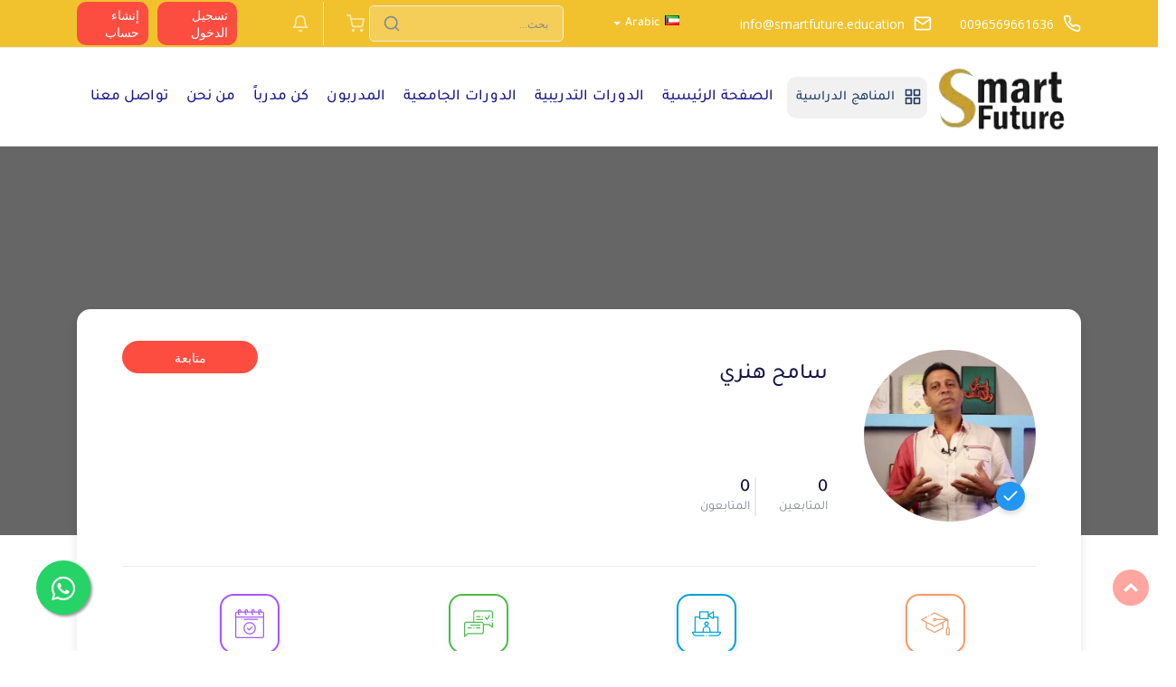

--- FILE ---
content_type: text/html; charset=UTF-8
request_url: https://smartfuture.education/users/1461/profile
body_size: 34001
content:
<!DOCTYPE html>
<html lang="ar">


<head>
    <meta charset="utf-8">
<!-- CSRF Token -->
<meta name="csrf-token" content="nFLf5ULaca89F7oSqZtbghN7YT7ceIasxlsG24Qg">

<meta http-equiv="X-UA-Compatible" content="IE=edge">
<meta name="viewport" content="width=device-width, initial-scale=1.0, maximum-scale=1.0, user-scalable=no">

<meta name='robots' content="NOODP, nofollow, noindex">


<link rel='shortcut icon' type='image/x-icon' href="https://smartfuture.education/store/1/SMART FUTURE.png">
<link rel="manifest" href="/mix-manifest.json?v=4">
<meta name="theme-color" content="#FFF">
<!-- Windows Phone -->
<meta name="msapplication-starturl" content="/">
<meta name="msapplication-TileColor" content="#FFF">
<meta name="msapplication-TileImage" content="/ms-icon-144x144.png">
<!-- iOS Safari -->
<meta name="apple-mobile-web-app-title" content="سمارت فيوتشر">
<link rel="apple-touch-icon" href="https://smartfuture.education/store/1/SMART FUTURE.png">
<meta name="apple-mobile-web-app-capable" content="yes">
<meta name="apple-mobile-web-app-status-bar-style" content="default">
<!-- Android -->
<link rel='icon' href='https://smartfuture.education/store/1/SMART FUTURE.png'>
<meta name="application-name" content="سمارت فيوتشر">
<meta name="mobile-web-app-capable" content="yes">
<!-- Other -->
<meta name="layoutmode" content="fitscreen/standard">
<link rel="home" href="https://smartfuture.education">

<!-- Open Graph -->
<meta property='og:title' content='سامح هنري الملف الشخصي'>
<meta name='twitter:card' content='summary'>
<meta name='twitter:title' content='سامح هنري الملف الشخصي'>

<meta property='og:site_name' content='https://smartfuture.education/سمارت فيوتشر'>
<meta property='og:image' content='https://smartfuture.education/store/1/SMART FUTURE.png'>
<meta name='twitter:image' content='https://smartfuture.education/store/1/SMART FUTURE.png'>
<meta property='og:locale' content='https://smartfuture.education/en_US'>
<meta property='og:type' content='website'>



    <title>سامح هنري الملف الشخصي | سمارت فيوتشر</title>

    <!-- General CSS File -->
    <link rel="stylesheet" href="/assets/default/vendors/sweetalert2/dist/sweetalert2.min.css">
    <link rel="stylesheet" href="/assets/default/vendors/toast/jquery.toast.min.css">
    <link rel="stylesheet" href="/assets/default/vendors/simplebar/simplebar.css">
    <link rel="stylesheet" href="/assets/default/css/app.css">
<link rel="stylesheet" href="https://cdnjs.cloudflare.com/ajax/libs/font-awesome/5.15.3/css/all.min.css"/>
	
<!-- ============================================== -->
<!--<link rel="stylesheet" type="text/css" href="css/vendor/bootstrap.min.css" /> 
	<link rel="stylesheet" type="text/css" href="css/vendor/font-awesome.min.css">-->
	<link rel="stylesheet" type="text/css" href="/assets/default/css/cssstyle/owl.theme.default.min.css">
	<link rel="stylesheet" type="text/css" href="/assets/default/css/cssstyle/magnific-popup.css">
	<link rel="stylesheet" type="text/css" href="/assets/default/css/cssstyle/animate.min.css">
	<link rel="stylesheet" type="text/css" href="/assets/default/css/cssstyle/style.css" />
	
    <script src="/assets/default/js/jsstyle/modernizr.min.js"></script>
<!-- ============================================== -->
	
            <link rel="stylesheet" href="/assets/default/css/rtl-app.css">
    
        <link rel="stylesheet" href="/assets/default/vendors/persian-datepicker/persian-datepicker.min.css"/>
    <link rel="stylesheet" href="/assets/default/css/css-stars.css">
    
    <style>
        

        @font-face {
                      font-family: 'main-font-family';
                      font-style: normal;
                      font-weight: 400;
                      font-display: swap;
                      src: url(/store/1/fonts/montserrat-regular.woff2) format('woff2');
                    }@font-face {
                      font-family: 'main-font-family';
                      font-style: normal;
                      font-weight: bold;
                      font-display: swap;
                      src: url(/store/1/fonts/montserrat-bold.woff2) format('woff2');
                    }@font-face {
                      font-family: 'main-font-family';
                      font-style: normal;
                      font-weight: 500;
                      font-display: swap;
                      src: url(/store/1/fonts/montserrat-medium.woff2) format('woff2');
                    }@font-face {
                      font-family: 'rtl-font-family';
                      font-style: normal;
                      font-weight: 400;
                      font-display: swap;
                      src: url(/store/1051/Tajawal-Regular.woff2) format('woff2');
                    }@font-face {
                      font-family: 'rtl-font-family';
                      font-style: normal;
                      font-weight: bold;
                      font-display: swap;
                      src: url(/store/1051/Tajawal-Medium.woff2) format('woff2');
                    }@font-face {
                      font-family: 'rtl-font-family';
                      font-style: normal;
                      font-weight: 500;
                      font-display: swap;
                      src: url(/store/1051/Tajawal-Medium.woff2) format('woff2');
                    }

        :root{
--primary:#323232;
--primary-border:#323232;
--primary-hover:#cda220;
--primary-border-hover:#323232;
--primary-btn-shadow:#323232;
--primary-btn-color:#ffffff;
--primary-btn-color-hover:#323232;
}

    </style>


    	<meta name="google-site-verification" content="K5iaHmFBDv07QKiHJmgZRoVrYbH0N5n4kRBb2XhQt9w" />
</head>

<body class=" rtl ">

<div id="app" class="">
    
            <div class="top-navbar d-flex border-bottom topbar">
    <div class="container d-flex justify-content-between flex-column flex-lg-row">
        <div class="top-contact-box border-bottom d-flex flex-column flex-md-row align-items-center justify-content-center">

                            <div class="d-flex align-items-center justify-content-center mr-15 mr-md-30">
                                            <div class="d-flex align-items-center py-10 py-lg-0 font-14">
                            <i data-feather="phone" width="20" height="20" class="mr-10"></i>
                            0096569661636
                        </div>
                    
                                            <div class="border-left mx-5 mx-lg-15 h-100"></div>

                        <div class="d-flex align-items-center py-10 py-lg-0 font-14">
                            <i data-feather="mail" width="20" height="20" class="mr-10"></i>
                            info@smartfuture.education
                        </div>
                                    </div>
            
            <div class="d-flex align-items-center justify-content-between justify-content-md-center">

                
                

                                    <form action="/locale" method="post" class="mr-15 mx-md-20">
                        <input type="hidden" name="_token" value="nFLf5ULaca89F7oSqZtbghN7YT7ceIasxlsG24Qg">

                        <input type="hidden" name="locale">

                        
                        <div class="language-select">
                            <div id="localItems"
                                 data-selected-country="IQ"
                                 data-countries='{&quot;IQ&quot;:&quot;Arabic&quot;,&quot;US&quot;:&quot;English&quot;}'
                            ></div>
                        </div>
                    </form>
                

                <form action="/search" method="get" class="form-inline my-2 my-lg-0 navbar-search position-relative">
                    <input class="form-control mr-5 rounded" type="text" name="search" placeholder="بحث..." aria-label="Search">

                    <button type="submit" class="btn-transparent d-flex align-items-center justify-content-center search-icon">
                        <i data-feather="search" width="20" height="20" class="mr-10"></i>
                    </button>
                </form>
            </div>
        </div>

        <div class="xs-w-100 d-flex align-items-center justify-content-between ">
            <div class="d-flex">

                <div class="dropdown">
    <button type="button" disabled class="btn btn-transparent dropdown-toggle" id="navbarShopingCart" data-toggle="dropdown"
            aria-haspopup="true" aria-expanded="false">
        <i data-feather="shopping-cart" width="20" height="20" class="mr-10" style="color:#fff;"></i>

            </button>

    <div class="dropdown-menu" aria-labelledby="navbarShopingCart">
        <div class="d-md-none border-bottom mb-20 pb-10 text-right">
            <i class="close-dropdown" data-feather="x" width="32" height="32" class="mr-10" style="color:#fff;"></i>
        </div>
        <div class="h-100">
            <div class="navbar-shopping-cart h-100" data-simplebar>
                                    <div class="d-flex align-items-center text-center py-50">
                        <i data-feather="shopping-cart" width="20" height="20" class="mr-10"></i>
                        <span class="">سلتك فارغة</span>
                    </div>
                            </div>
        </div>
    </div>
</div>

                <div class="border-left mx-5 mx-lg-15"></div>

                <div class="dropdown">
    <button type="button" class="btn btn-transparent dropdown-toggle" disabled id="navbarNotification" data-toggle="dropdown" aria-haspopup="true" aria-expanded="false">
        <i data-feather="bell" width="20" height="20" class="mr-10" style="color:#fff;"></i>

            </button>

    <div class="dropdown-menu pt-20" aria-labelledby="navbarNotification">
        <div class="d-flex flex-column h-100">
            <div class="mb-auto navbar-notification-card" data-simplebar>
                <div class="d-md-none border-bottom mb-20 pb-10 text-right">
                    <i class="close-dropdown" data-feather="x" width="32" height="32" class="mr-10"></i>
                </div>

                                    <div class="d-flex align-items-center text-center py-50">
                        <i data-feather="bell" width="20" height="20" class="mr-10"></i>
                        <span class="">الإشعارات الفارغة</span>
                    </div>
                
            </div>

                    </div>
    </div>
</div>
            </div>

            
            <div class="d-flex align-items-center ml-md-50">
        <a href="/login" class="py-5 px-10 mr-10 text-dark-blue font-14 loginregisterBTN">تسجيل الدخول</a>
        <a href="/register" class="py-5 px-10 text-dark-blue font-14 loginregisterBTN">إنشاء حساب</a>
    </div>
        </div>
    </div>
</div>


        <div id="navbarVacuum"></div>
<!-------------------------------------------------->
<!-- LOAD PAGE -->
	<div class="animationload">
		<div class="loader"></div>
	</div>
	
	<!-- BACK TO TOP SECTION -->
	<a href="#0" class="cd-top cd-is-visible cd-fade-out">Top</a>
<!------------------------------------------------------------------------->

<nav id="navbar" class="navbar navbar-expand-lg navbar-light">
    <div class="container">
        <div class="d-flex align-items-center justify-content-between w-100">

            <a class="navbar-brand navbar-order d-flex align-items-center justify-content-center mr-0 ml-auto" href="/">
                                    <img src="/store/1/SMART FUTURE.png" class="img-cover" alt="site logo">
                            </a>

            <button class="navbar-toggler navbar-order" type="button" id="navbarToggle">
                <span class="navbar-toggler-icon"></span>
            </button>

            <div class="d-none d-lg-flex flex-grow-1 navbar-toggle-content " id="navbarContent">
                <div class="navbar-toggle-header text-right d-lg-none">
                    <button class="btn-transparent" id="navbarClose">
                        <i data-feather="x" width="32" height="32"></i>
                    </button>
                </div>

                <ul class="navbar-nav mr-auto d-flex align-items-center">
                                            <li class="mr-lg-5">
                            <div class="menu-category">
                                <ul>
                                    <li class="cursor-pointer user-select-none d-flex xs-categories-toggle">
                                        <i data-feather="grid" width="20" height="20" class="mr-10 d-none d-lg-block"></i>
                                        المناهج الدراسية

                                        <ul class="cat-dropdown-menu">
											<li>
                                                    <a href="" style="cursor: default">
                                                        <div class="d-flex align-items-center">
                                                            <img src="/store/1/علم_مصر.png" class="cat-dropdown-menu-icon mr-10" alt="">
                                                            المنهج المصري
                                                        </div>
                                                            <i data-feather="chevron-right" width="20" height="20" class="d-none d-lg-inline-block ml-10"></i>
                                                            <i data-feather="chevron-down" width="20" height="20" class="d-inline-block d-lg-none"></i>
                                                    </a>
												

                                                        <ul class="sub-menu" data-simplebar  data-simplebar-direction="rtl" >
                                                                <li>
                                                                    <a href="/categories/egypt-curriculum-general">
                                                                            <img src="/store/1/علم_مصر.png" class="cat-dropdown-menu-icon mr-10" alt="">

                                                                       تعليم عام
                                                                    </a>
                                                                </li>
																<li>
                                                                    <a href="/categories/egypt-curriculum-azhri">
                                                                            <img src="/store/1/علم_مصر.png" class="cat-dropdown-menu-icon mr-10" alt="">

                                                                       تعليم أزهري
                                                                    </a>
                                                                </li>
                                                        </ul>
												
												
												
												
												
											</li>
                                            												                                            												                                            												                                            												                                                <li>
                                                    <a href="/categories/Kuwait-curriculum">
                                                        <div class="d-flex align-items-center">
                                                            <img src="/store/1051/Flag_of_Kuwait.svg" class="cat-dropdown-menu-icon mr-10" alt="المنهج الكويتي icon">
                                                            المنهج الكويتي
                                                        </div>

                                                      <!--                                                              <i data-feather="chevron-right" width="20" height="20" class="d-none d-lg-inline-block ml-10"></i>
                                                            <i data-feather="chevron-down" width="20" height="20" class="d-inline-block d-lg-none"></i>
                                                         -->
                                                    </a>

                                                   <!--                                                         <ul class="sub-menu" data-simplebar  data-simplebar-direction="rtl" >
                                                                                                                            <li>
                                                                    <a href="/categories/Kuwait-curriculum/المرحلة-الإبتدائية-منهج-كويتي1">
                                                                                                                                                    <img src="/store/1/تعليم عام.png" class="cat-dropdown-menu-icon mr-10" alt="المرحلة الإبتدائية icon">
                                                                        
                                                                        المرحلة الإبتدائية
                                                                    </a>
                                                                </li>
                                                                                                                            <li>
                                                                    <a href="/categories/Kuwait-curriculum/المرحلة-المتوسطة-منهج-كويتي1">
                                                                                                                                                    <img src="/store/1/تعليم عام.png" class="cat-dropdown-menu-icon mr-10" alt="المرحلة المتوسطة icon">
                                                                        
                                                                        المرحلة المتوسطة
                                                                    </a>
                                                                </li>
                                                                                                                            <li>
                                                                    <a href="/categories/Kuwait-curriculum/المرحلة-الثانوية-منهج-كويتي1">
                                                                                                                                                    <img src="/store/1/تعليم عام.png" class="cat-dropdown-menu-icon mr-10" alt="المرحلة الثانوية icon">
                                                                        
                                                                        المرحلة الثانوية
                                                                    </a>
                                                                </li>
                                                                                                                    </ul>
                                                     -->
                                                </li>
											                                            												                                            												                                                <li>
                                                    <a href="/categories/Emirate-curriculum">
                                                        <div class="d-flex align-items-center">
                                                            <img src="/store/1051/Flag_of_the_United_Arab_Emirates.svg" class="cat-dropdown-menu-icon mr-10" alt="المنهج الإماراتي icon">
                                                            المنهج الإماراتي
                                                        </div>

                                                      <!--                                                              <i data-feather="chevron-right" width="20" height="20" class="d-none d-lg-inline-block ml-10"></i>
                                                            <i data-feather="chevron-down" width="20" height="20" class="d-inline-block d-lg-none"></i>
                                                         -->
                                                    </a>

                                                   <!--                                                         <ul class="sub-menu" data-simplebar  data-simplebar-direction="rtl" >
                                                                                                                            <li>
                                                                    <a href="/categories/Emirate-curriculum/المرحلة-التأسيسية-الحلقة-الأولى-منهج-إماراتي">
                                                                                                                                                    <img src="/store/1/تعليم عام.png" class="cat-dropdown-menu-icon mr-10" alt="المرحلة التأسيسية (الحلقة الأولى) icon">
                                                                        
                                                                        المرحلة التأسيسية (الحلقة الأولى)
                                                                    </a>
                                                                </li>
                                                                                                                            <li>
                                                                    <a href="/categories/Emirate-curriculum/المرحلة-المتوسطة-الحلقة-الثانية-منهج-إماراتي">
                                                                                                                                                    <img src="/store/1/تعليم عام.png" class="cat-dropdown-menu-icon mr-10" alt="المرحلة المتوسطة (الحلقة الثانية) icon">
                                                                        
                                                                        المرحلة المتوسطة (الحلقة الثانية)
                                                                    </a>
                                                                </li>
                                                                                                                            <li>
                                                                    <a href="/categories/Emirate-curriculum/المرحلة-الثانوية-الحلقة-الثالثة-منهج-إماراتي">
                                                                                                                                                    <img src="/store/1/تعليم عام.png" class="cat-dropdown-menu-icon mr-10" alt="المرحلة الثانوية (الحلقة الثالثة) icon">
                                                                        
                                                                        المرحلة الثانوية (الحلقة الثالثة)
                                                                    </a>
                                                                </li>
                                                                                                                    </ul>
                                                     -->
                                                </li>
											                                            												                                                <li>
                                                    <a href="/categories/Saudi-curriculum">
                                                        <div class="d-flex align-items-center">
                                                            <img src="/store/1051/Flag_of_Saudi_Arabia.svg.png" class="cat-dropdown-menu-icon mr-10" alt="المنهج السعودي icon">
                                                            المنهج السعودي
                                                        </div>

                                                      <!--                                                              <i data-feather="chevron-right" width="20" height="20" class="d-none d-lg-inline-block ml-10"></i>
                                                            <i data-feather="chevron-down" width="20" height="20" class="d-inline-block d-lg-none"></i>
                                                         -->
                                                    </a>

                                                   <!--                                                         <ul class="sub-menu" data-simplebar  data-simplebar-direction="rtl" >
                                                                                                                            <li>
                                                                    <a href="/categories/Saudi-curriculum/o	المرحلة-الابتدائية-منهج-سعودي">
                                                                                                                                                    <img src="/store/1/ابتدائي.png" class="cat-dropdown-menu-icon mr-10" alt="المرحلة الابتدائية icon">
                                                                        
                                                                        المرحلة الابتدائية
                                                                    </a>
                                                                </li>
                                                                                                                            <li>
                                                                    <a href="/categories/Saudi-curriculum/المرحلة-المتوسطة-منهج-سعودي">
                                                                                                                                                    <img src="/store/1/اعدادي.png" class="cat-dropdown-menu-icon mr-10" alt="المرحلة المتوسطة icon">
                                                                        
                                                                        المرحلة المتوسطة
                                                                    </a>
                                                                </li>
                                                                                                                            <li>
                                                                    <a href="/categories/Saudi-curriculum/المرحلة-الثانوية-منهج-سعودي">
                                                                                                                                                    <img src="/store/1/ثانوي.png" class="cat-dropdown-menu-icon mr-10" alt="المرحلة الثانوية icon">
                                                                        
                                                                        المرحلة الثانوية
                                                                    </a>
                                                                </li>
                                                                                                                    </ul>
                                                     -->
                                                </li>
											                                            												                                                <li>
                                                    <a href="/categories/Qatari-curriculum">
                                                        <div class="d-flex align-items-center">
                                                            <img src="/store/1051/Flag_of_Qatar.svg.png" class="cat-dropdown-menu-icon mr-10" alt="المنهج القطري icon">
                                                            المنهج القطري
                                                        </div>

                                                      <!--                                                              <i data-feather="chevron-right" width="20" height="20" class="d-none d-lg-inline-block ml-10"></i>
                                                            <i data-feather="chevron-down" width="20" height="20" class="d-inline-block d-lg-none"></i>
                                                         -->
                                                    </a>

                                                   <!--                                                         <ul class="sub-menu" data-simplebar  data-simplebar-direction="rtl" >
                                                                                                                            <li>
                                                                    <a href="/categories/Qatari-curriculum/المرحلة-الابتدائية-منهج-قطري">
                                                                                                                                                    <img src="/store/1/تعليم عام.png" class="cat-dropdown-menu-icon mr-10" alt="المرحلة الابتدائية icon">
                                                                        
                                                                        المرحلة الابتدائية
                                                                    </a>
                                                                </li>
                                                                                                                            <li>
                                                                    <a href="/categories/Qatari-curriculum/المرحلة-الإعدادية-منهج-قطري">
                                                                                                                                                    <img src="/store/1/تعليم عام.png" class="cat-dropdown-menu-icon mr-10" alt="المرحلة الإعدادية icon">
                                                                        
                                                                        المرحلة الإعدادية
                                                                    </a>
                                                                </li>
                                                                                                                            <li>
                                                                    <a href="/categories/Qatari-curriculum/المرحلة-الثانوية-منهج-قطري">
                                                                                                                                                    <img src="/store/1/تعليم عام.png" class="cat-dropdown-menu-icon mr-10" alt="المرحلة الثانوية icon">
                                                                        
                                                                        المرحلة الثانوية
                                                                    </a>
                                                                </li>
                                                                                                                    </ul>
                                                     -->
                                                </li>
											                                            												                                                <li>
                                                    <a href="/categories/Bahrain-curriculum">
                                                        <div class="d-flex align-items-center">
                                                            <img src="/store/1051/Flag_of_Bahrain.svg.png" class="cat-dropdown-menu-icon mr-10" alt="المنهج البحريني icon">
                                                            المنهج البحريني
                                                        </div>

                                                      <!--                                                              <i data-feather="chevron-right" width="20" height="20" class="d-none d-lg-inline-block ml-10"></i>
                                                            <i data-feather="chevron-down" width="20" height="20" class="d-inline-block d-lg-none"></i>
                                                         -->
                                                    </a>

                                                   <!--                                                         <ul class="sub-menu" data-simplebar  data-simplebar-direction="rtl" >
                                                                                                                            <li>
                                                                    <a href="/categories/Bahrain-curriculum/المرحلة-الابتدائية-منهج-بحريني">
                                                                                                                                                    <img src="/store/1/تعليم عام.png" class="cat-dropdown-menu-icon mr-10" alt="المرحلة الابتدائية icon">
                                                                        
                                                                        المرحلة الابتدائية
                                                                    </a>
                                                                </li>
                                                                                                                            <li>
                                                                    <a href="/categories/Bahrain-curriculum/المرحلة-الإعدادية-منهج-بحريني">
                                                                                                                                                    <img src="/store/1/تعليم عام.png" class="cat-dropdown-menu-icon mr-10" alt="المرحلة الإعدادية icon">
                                                                        
                                                                        المرحلة الإعدادية
                                                                    </a>
                                                                </li>
                                                                                                                            <li>
                                                                    <a href="/categories/Bahrain-curriculum/المرحلة-الثانوية-منهج-بحريني">
                                                                                                                                                    <img src="/store/1/تعليم عام.png" class="cat-dropdown-menu-icon mr-10" alt="المرحلة الثانوية icon">
                                                                        
                                                                        المرحلة الثانوية
                                                                    </a>
                                                                </li>
                                                                                                                    </ul>
                                                     -->
                                                </li>
											                                            												                                                <li>
                                                    <a href="/categories/Oman-curriculum">
                                                        <div class="d-flex align-items-center">
                                                            <img src="/store/1/عمان9.png" class="cat-dropdown-menu-icon mr-10" alt="المنهج العماني icon">
                                                            المنهج العماني
                                                        </div>

                                                      <!--                                                              <i data-feather="chevron-right" width="20" height="20" class="d-none d-lg-inline-block ml-10"></i>
                                                            <i data-feather="chevron-down" width="20" height="20" class="d-inline-block d-lg-none"></i>
                                                         -->
                                                    </a>

                                                   <!--                                                         <ul class="sub-menu" data-simplebar  data-simplebar-direction="rtl" >
                                                                                                                            <li>
                                                                    <a href="/categories/Oman-curriculum/الحلقة-الأولى-منهج-عماني">
                                                                                                                                                    <img src="/store/1/تعليم عام.png" class="cat-dropdown-menu-icon mr-10" alt="الحلقة الأولى icon">
                                                                        
                                                                        الحلقة الأولى
                                                                    </a>
                                                                </li>
                                                                                                                            <li>
                                                                    <a href="/categories/Oman-curriculum/الحلقة-الثانية-منهج-عماني">
                                                                                                                                                    <img src="/store/1/تعليم عام.png" class="cat-dropdown-menu-icon mr-10" alt="الحلقة الثانية icon">
                                                                        
                                                                        الحلقة الثانية
                                                                    </a>
                                                                </li>
                                                                                                                            <li>
                                                                    <a href="/categories/Oman-curriculum/حلقة-التعليم-ما-بعد-الأساسي-منهج-عماني">
                                                                                                                                                    <img src="/store/1/تعليم عام.png" class="cat-dropdown-menu-icon mr-10" alt="حلقة التعليم ما بعد الأساسي icon">
                                                                        
                                                                        حلقة التعليم ما بعد الأساسي
                                                                    </a>
                                                                </li>
                                                                                                                    </ul>
                                                     -->
                                                </li>
											                                            												                                                <li>
                                                    <a href="/categories/Jordan-curriculum">
                                                        <div class="d-flex align-items-center">
                                                            <img src="/store/1/images.png" class="cat-dropdown-menu-icon mr-10" alt="المنهج الأردني icon">
                                                            المنهج الأردني
                                                        </div>

                                                      <!--                                                              <i data-feather="chevron-right" width="20" height="20" class="d-none d-lg-inline-block ml-10"></i>
                                                            <i data-feather="chevron-down" width="20" height="20" class="d-inline-block d-lg-none"></i>
                                                         -->
                                                    </a>

                                                   <!--                                                         <ul class="sub-menu" data-simplebar  data-simplebar-direction="rtl" >
                                                                                                                            <li>
                                                                    <a href="/categories/Jordan-curriculum/مرحلة-التعليم-الأساسي-منهج-أردني">
                                                                                                                                                    <img src="/store/1/تعليم عام.png" class="cat-dropdown-menu-icon mr-10" alt="مرحلة التعليم الأساسي icon">
                                                                        
                                                                        مرحلة التعليم الأساسي
                                                                    </a>
                                                                </li>
                                                                                                                            <li>
                                                                    <a href="/categories/Jordan-curriculum/مرحلة-التعليم-الثانوي-منهج-أردني">
                                                                                                                                                    <img src="/store/1/تعليم عام.png" class="cat-dropdown-menu-icon mr-10" alt="مرحلة التعليم الثانوي icon">
                                                                        
                                                                        مرحلة التعليم الثانوي
                                                                    </a>
                                                                </li>
                                                                                                                    </ul>
                                                     -->
                                                </li>
											                                            												                                                <li>
                                                    <a href="/categories/British-curriculum">
                                                        <div class="d-flex align-items-center">
                                                            <img src="/store/1/علم بريطانية.png" class="cat-dropdown-menu-icon mr-10" alt="المنهج البريطاني icon">
                                                            المنهج البريطاني
                                                        </div>

                                                      <!--   -->
                                                    </a>

                                                   <!--  -->
                                                </li>
											                                            												                                                <li>
                                                    <a href="/categories/American-curriculum">
                                                        <div class="d-flex align-items-center">
                                                            <img src="/store/1/us.png" class="cat-dropdown-menu-icon mr-10" alt="المنهج الأمريكي icon">
                                                            المنهج الأمريكي
                                                        </div>

                                                      <!--   -->
                                                    </a>

                                                   <!--  -->
                                                </li>
											                                                                                    </ul>
                                    </li>
                                </ul>
                            </div>
                        </li>
                    
                                                                        <li class="nav-item navbarPages">
                                <a class="nav-link" href="/">الصفحة الرئيسية</a>
                            </li>
                                                    <li class="nav-item navbarPages">
                                <a class="nav-link" href="/categories/courses">الدورات التدريبية</a>
                            </li>
                                                    <li class="nav-item navbarPages">
                                <a class="nav-link" href="/categories/universityCourses">الدورات الجامعية</a>
                            </li>
                                                    <li class="nav-item navbarPages">
                                <a class="nav-link" href="/instructor-finder">المدربون</a>
                            </li>
                                                    <li class="nav-item navbarPages">
                                <a class="nav-link" href="/become-instructor">كن مدرباً</a>
                            </li>
                                                    <li class="nav-item navbarPages">
                                <a class="nav-link" href="/pages/about">من نحن</a>
                            </li>
                                                    <li class="nav-item navbarPages">
                                <a class="nav-link" href="/contact">تواصل معنا</a>
                            </li>
                                                            </ul>
            </div>

            <div class="nav-icons-or-start-live navbar-order">

                
                <div class="d-none nav-notify-cart-dropdown top-navbar ">
                    <div class="dropdown">
    <button type="button" disabled class="btn btn-transparent dropdown-toggle" id="navbarShopingCart" data-toggle="dropdown"
            aria-haspopup="true" aria-expanded="false">
        <i data-feather="shopping-cart" width="20" height="20" class="mr-10" style="color:#fff;"></i>

            </button>

    <div class="dropdown-menu" aria-labelledby="navbarShopingCart">
        <div class="d-md-none border-bottom mb-20 pb-10 text-right">
            <i class="close-dropdown" data-feather="x" width="32" height="32" class="mr-10" style="color:#fff;"></i>
        </div>
        <div class="h-100">
            <div class="navbar-shopping-cart h-100" data-simplebar>
                                    <div class="d-flex align-items-center text-center py-50">
                        <i data-feather="shopping-cart" width="20" height="20" class="mr-10"></i>
                        <span class="">سلتك فارغة</span>
                    </div>
                            </div>
        </div>
    </div>
</div>

                    <div class="border-left mx-15"></div>

                    <div class="dropdown">
    <button type="button" class="btn btn-transparent dropdown-toggle" disabled id="navbarNotification" data-toggle="dropdown" aria-haspopup="true" aria-expanded="false">
        <i data-feather="bell" width="20" height="20" class="mr-10" style="color:#fff;"></i>

            </button>

    <div class="dropdown-menu pt-20" aria-labelledby="navbarNotification">
        <div class="d-flex flex-column h-100">
            <div class="mb-auto navbar-notification-card" data-simplebar>
                <div class="d-md-none border-bottom mb-20 pb-10 text-right">
                    <i class="close-dropdown" data-feather="x" width="32" height="32" class="mr-10"></i>
                </div>

                                    <div class="d-flex align-items-center text-center py-50">
                        <i data-feather="bell" width="20" height="20" class="mr-10"></i>
                        <span class="">الإشعارات الفارغة</span>
                    </div>
                
            </div>

                    </div>
    </div>
</div>
                </div>

            </div>
        </div>
    </div>
</nav>

    
    
        <section class="site-top-banner position-relative">
        <img src="https://smartfuture.education/store/1456/WhatsApp Image 2023-10-29 at 10.05.02_6bd669cf.jpg" class="img-cover" alt=""/>
    </section>


    <section class="container">
        <div class="rounded-lg shadow-sm px-25 py-20 px-lg-50 py-lg-35 position-relative user-profile-info bg-white">
            <div class="profile-info-box d-flex align-items-start justify-content-between">
                <div class="user-details d-flex align-items-center">
                    <div class="user-profile-avatar bg-gray200">
                        <img src="/store/1/سامح.jpeg" class="img-cover" alt="سامح هنري"/>

                                                    <span class="user-circle-badge has-verified d-flex align-items-center justify-content-center">
                                <i data-feather="check" width="20" height="20" class="text-white"></i>
                            </span>
                                            </div>
                    <div class="ml-20 ml-lg-40">
                        <h1 class="font-24 font-weight-bold text-dark-blue">سامح هنري</h1>
                        <span class="text-gray"></span>

                        <div class="stars-card d-flex align-items-center mt-5">
                            <div class="stars-card d-flex align-items-center  mt-15">
    
    </div>
                        </div>

                        <div class="w-100 mt-10 d-flex align-items-center justify-content-center justify-content-lg-start">
                            <div class="d-flex flex-column followers-status">
                                <span class="font-20 font-weight-bold text-dark-blue">0</span>
                                <span class="font-14 text-gray">المتابعين</span>
                            </div>

                            <div class="d-flex flex-column ml-25 pl-5 following-status">
                                <span class="font-20 font-weight-bold text-dark-blue">0</span>
                                <span class="font-14 text-gray">المتابعون</span>
                            </div>
                        </div>

                        <div class="user-reward-badges d-flex flex-wrap align-items-center mt-15">
                                                    </div>
                    </div>
                </div>

                <div class="user-actions d-flex flex-column">
                    <button type="button" id="followToggle" data-user-id="1461" class="btn btn-primary btn-sm">
                                                    متابعة
                                            </button>

                                    </div>
            </div>

            <div class="mt-40 border-top"></div>

            <div class="row mt-30 w-100 d-flex align-items-center justify-content-around">
                <div class="col-6 col-md-3 user-profile-state d-flex flex-column align-items-center">
                    <div class="state-icon orange p-15 rounded-lg">
                        <img src="/assets/default/img/profile/students.svg" alt="">
                    </div>
                    <span class="font-20 text-dark-blue font-weight-bold mt-5">0</span>
                    <span class="font-14 text-gray">طلاب</span>
                </div>

                <div class="col-6 col-md-3 user-profile-state d-flex flex-column align-items-center">
                    <div class="state-icon blue p-15 rounded-lg">
                        <img src="/assets/default/img/profile/webinars.svg" alt="">
                    </div>
                    <span class="font-20 text-dark-blue font-weight-bold mt-5">0</span>
                    <span class="font-14 text-gray">الدورات</span>
                </div>

                <div class="col-6 col-md-3 mt-20 mt-md-0 user-profile-state d-flex flex-column align-items-center">
                    <div class="state-icon green p-15 rounded-lg">
                        <img src="/assets/default/img/profile/reviews.svg" alt="">
                    </div>
                    <span class="font-20 text-dark-blue font-weight-bold mt-5">0</span>
                    <span class="font-14 text-gray">المراجعات</span>
                </div>


                <div class="col-6 col-md-3 mt-20 mt-md-0 user-profile-state d-flex flex-column align-items-center">
                    <div class="state-icon royalblue p-15 rounded-lg">
                        <img src="/assets/default/img/profile/appointments.svg" alt="">
                    </div>
                    <span class="font-20 text-dark-blue font-weight-bold mt-5">0</span>
                    <span class="font-14 text-gray">الاستشارات</span>
                </div>

            </div>
        </div>
    </section>

    <div class="container mt-30">
        <section class="rounded-lg border px-10 pb-35 pt-5 position-relative">
            <ul class="nav nav-tabs d-flex align-items-center px-20 px-lg-50 pb-15" id="tabs-tab" role="tablist">
                <li class="nav-item mr-20 mr-lg-50 mt-30">
                    <a class="position-relative text-dark-blue font-weight-500 font-16 active" id="about-tab" data-toggle="tab" href="#about" role="tab" aria-controls="about" aria-selected="true">عني</a>
                </li>
                <li class="nav-item mr-20 mr-lg-50 mt-30">
                    <a class="position-relative text-dark-blue font-weight-500 font-16 " id="webinars-tab" data-toggle="tab" href="#webinars" role="tab" aria-controls="webinars" aria-selected="false">الدورات</a>
                </li>

                
                                    <li class="nav-item mr-20 mr-lg-50 mt-30">
                        <a class="position-relative text-dark-blue font-weight-500 font-16 " id="webinars-tab" data-toggle="tab" href="#products" role="tab" aria-controls="products" aria-selected="false">المنتجات</a>
                    </li>
                
                <li class="nav-item mr-20 mr-lg-50 mt-30">
                    <a class="position-relative text-dark-blue font-weight-500 font-16 " id="webinars-tab" data-toggle="tab" href="#posts" role="tab" aria-controls="posts" aria-selected="false">مقالات</a>
                </li>

                                    <li class="nav-item mr-20 mr-lg-50 mt-30">
                        <a class="position-relative text-dark-blue font-weight-500 font-16 " id="webinars-tab" data-toggle="tab" href="#forum" role="tab" aria-controls="forum" aria-selected="false">المنتدى</a>
                    </li>
                
                <li class="nav-item mr-20 mr-lg-50 mt-30">
                    <a class="position-relative text-dark-blue font-weight-500 font-16 " id="badges-tab" data-toggle="tab" href="#badges" role="tab" aria-controls="badges" aria-selected="false">الشارات</a>
                </li>

                <li class="nav-item mr-20 mr-lg-50 mt-30">
                    <a class="position-relative text-dark-blue font-weight-500 font-16 " id="appointments-tab" data-toggle="tab" href="#appointments" role="tab" aria-controls="appointments" aria-selected="false">التسجيل على استشارة</a>
                </li>
            </ul>

            <div class="tab-content" id="nav-tabContent">
                <div class="tab-pane fade px-20 px-lg-50 show active" id="about" role="tabpanel" aria-labelledby="about-tab">
                    <div class="mt-40">
            <h3 class="font-16 text-dark-blue font-weight-bold">عني</h3>

            <div class="mt-30">
                معلم كبير لغة فرنسية وحاصل على الشهادة من فرنسا <br />
الاعتماد على الاساليب الحديثة في طرق التدريس
            </div>
        </div>
    
    

                </div>

                <div class="tab-pane fade" id="webinars" role="tabpanel" aria-labelledby="webinars-tab">
                    <div class="no-result default-no-result mt-50 d-flex align-items-center justify-content-center flex-column">
    <div class="no-result-logo">
        <img src="/assets/default/img/no-results/webinar.png" alt="">
    </div>
    <div class="d-flex align-items-center flex-column mt-30 text-center">
        <h2 class="text-dark-blue">لا يوجد أي دورات</h2>
        <p class="mt-1 text-center text-gray font-weight-500"></p>
            </div>
</div>

                </div>

                
                <div class="tab-pane fade" id="posts" role="tabpanel" aria-labelledby="posts-tab">
                    <div class="no-result default-no-result mt-50 d-flex align-items-center justify-content-center flex-column">
    <div class="no-result-logo">
        <img src="/assets/default/img/no-results/webinar.png" alt="">
    </div>
    <div class="d-flex align-items-center flex-column mt-30 text-center">
        <h2 class="text-dark-blue">لا يوجد أي مقالات</h2>
        <p class="mt-1 text-center text-gray font-weight-500"></p>
            </div>
</div>

                </div>

                                    <div class="tab-pane fade" id="forum" role="tabpanel" aria-labelledby="forum-tab">
                        <div class="no-result default-no-result mt-50 d-flex align-items-center justify-content-center flex-column">
    <div class="no-result-logo">
        <img src="/assets/default/img/no-results/webinar.png" alt="">
    </div>
    <div class="d-flex align-items-center flex-column mt-30 text-center">
        <h2 class="text-dark-blue">لا يوجد أي مواضيع!</h2>
        <p class="mt-1 text-center text-gray font-weight-500"></p>
            </div>
</div>

                    </div>
                
                                    <div class="tab-pane fade" id="products" role="tabpanel" aria-labelledby="products-tab">
                        <div class="no-result default-no-result mt-50 d-flex align-items-center justify-content-center flex-column">
    <div class="no-result-logo">
        <img src="/assets/default/img/no-results/webinar.png" alt="">
    </div>
    <div class="d-flex align-items-center flex-column mt-30 text-center">
        <h2 class="text-dark-blue"> لا يوجد أي منتجات</h2>
        <p class="mt-1 text-center text-gray font-weight-500"></p>
            </div>
</div>

                    </div>
                
                <div class="tab-pane fade" id="badges" role="tabpanel" aria-labelledby="badges-tab">
                    <div class="no-result default-no-result mt-50 d-flex align-items-center justify-content-center flex-column">
    <div class="no-result-logo">
        <img src="/assets/default/img/no-results/badge.png" alt="">
    </div>
    <div class="d-flex align-items-center flex-column mt-30 text-center">
        <h2 class="text-dark-blue">لا يوجد أي شارة</h2>
        <p class="mt-1 text-center text-gray font-weight-500"></p>
            </div>
</div>

                </div>

                <div class="tab-pane fade px-20 px-lg-50 " id="appointments" role="tabpanel" aria-labelledby="appointments-tab">
                    <div class="no-result default-no-result mt-50 d-flex align-items-center justify-content-center flex-column">
    <div class="no-result-logo">
        <img src="/assets/default/img/no-results/meet.png" alt="">
    </div>
    <div class="d-flex align-items-center flex-column mt-30 text-center">
        <h2 class="text-dark-blue"> غير متاح في الاستشارات ...</h2>
        <p class="mt-1 text-center text-gray font-weight-500"></p>
            </div>
</div>

                </div>
            </div>
        </section>
    </div>

    <div class="d-none" id="sendMessageModal">
    <h3 class="section-title after-line font-20 text-dark-blue mb-25">ارسال رسالة</h3>

    <form action="/users/1461/send-message" method="post">
        <input type="hidden" name="_token" value="nFLf5ULaca89F7oSqZtbghN7YT7ceIasxlsG24Qg">

        <div class="form-group">
            <label class="input-label">العنوان</label>
            <input type="text" name="title" class="form-control"/>
            <div class="invalid-feedback"></div>
        </div>

        <div class="form-group">
            <label class="input-label">البريد الإلكتروني</label>
            <input type="text" name="email" class="form-control"/>
            <div class="invalid-feedback"></div>
        </div>

        <div class="form-group">
            <label class="input-label">الوصف</label>
            <textarea name="description" class="form-control" rows="6"></textarea>
            <div class="invalid-feedback"></div>
        </div>

        <div class="form-group">
            <label class="input-label font-weight-500">التحقق</label>
            <div class="row align-items-center">
                <div class="col">
                    <input type="text" name="captcha" class="form-control">

                    <div class="invalid-feedback"></div>
                </div>
                <div class="col d-flex align-items-center">
                    <img id="captchaImageComment" class="captcha-image" src="">

                    <button type="button" class="js-refresh-captcha btn-transparent ml-15">
                        <i data-feather="refresh-ccw" width="24" height="24" class=""></i>
                    </button>
                </div>
            </div>
        </div>

        <div class="mt-30 d-flex align-items-center justify-content-end">
            <button type="button" class="js-send-message-submit btn btn-primary">ارسال رسالة</button>
            <button type="button" class="btn btn-danger ml-10 close-swl">إغلاق</button>
        </div>
    </form>
</div>


            <footer class="position-relative user-select-none" style="margin-top: 120px;">
<!-- CTA -->
	<div class="section bg-tertiary">
		<div class="content-wrap py-5">
			<div class="container">
				<div class="row align-items-center">
					<div class="col-sm-12 col-md-12">
						<div class="cta-1">
			              	<div class="body-action d-block d-md-flex align-items-center justify-content-between">
								 <div class="subscribe-input bg-white p-10 flex-grow-1 mt-30 mt-md-0">
									<form action="/newsletters" method="post">
										<input type="hidden" name="_token" value="nFLf5ULaca89F7oSqZtbghN7YT7ceIasxlsG24Qg">

										<div class="form-group d-flex align-items-center m-0">
											<div class="w-100">
												<input type="text" name="newsletter_email" class="form-control border-0 " placeholder="أدخل بريدك الإلكتروني هنا"/>
																							</div>
											<button type="submit" class="btn btn-primary rounded-pill">إنضمام</button>
										</div>
									</form>
                    			</div>
			                	
			              	</div>
							<div class="body-text mt-3 mb-3">
			                	<h3 class="my-1 text-secondary">انضم لنا اليوم</h3>
			                	<p class="uk18 mb-0 text-white">#ستحصل على أحدث العروض والتخفيضات على البريد الإلكتروني.</p>
			              	</div>
			            </div>
					</div>
				</div>
			</div>
		</div>
	</div>
    
<!-- FOOTER SECTION -->
	<div class="footer" data-background="https://smartfuture.education/assets/default/img/bg.jpg">
		<div class="content-wrap">
			<div class="container">			
				<div class="row">				
											<div class="col-6 col-md-3">
															
																	<div class="mt-20">
										<h4><span style="font-family: Tahoma;">﻿</span><img src="/store/1/SMART FUTURE.png" style="width: 50%; float: right;" class="note-float-right"></h4><h4><span style="font-size: 14px;">&nbsp;منصة تعليمية رائدة تقدّم دورات تدريبية ودروسًا أونلاين لجميع المراحل والمناهج الدراسية</span><span style="font-size: 1.5rem; font-weight: normal;">&nbsp;</span><strong data-start="149" data-end="314" style="font-size: 14px;">بإشراف نخبة من المدرسين المعتمدين لضمان التفوق والتميّز الأكاديمي للطلاب.</strong></h4><h4><br></h4>
									</div>
																					</div>
											<div class="col-6 col-md-3">
																								<span class="header d-block text-white font-weight-bold">روابط إضافية</span>
								
																	<div class="mt-20">
										<h4><span style="font-family: Vazir;">﻿</span><a href="/login"><span style="color: rgb(255, 255, 255); font-family: Vazir;">- تسجيل الدخول<br></span></a><b><a href="/blog"><span style="color: #ffffff;">- مقالات<br></span></a></b><b><a href="/contact"><span style="color: #ffffff;">- اتصل بنا<br></span></a></b><b><span style="color: #ffffff;"><a href="/certificate_validation"><span style="color: #ffffff;">- التحقق من صحة الشهادة<br></span></a></span></b><b><a href="/pages/about"><span style="color: rgb(255, 255, 255); font-family: Vazir;">- معلومات عنا</span></a></b></h4><h4><b></b></h4><span style="font-family: Vazir;"><b>
</b></span><span style="font-family: Vazir;">
</span><span style="font-family: Vazir;">
</span><span style="font-family: Vazir;">
</span>
									</div>
																					</div>
											<div class="col-6 col-md-3">
															
																	<div class="mt-20">
										<div style=""><h4><a href="https://smartfuture.education/login" style="transition-property: all;"><font color="#ffffff" face="Vazir">كل خطوة تعلم... تقربك من النجاح</font></a></h4><h4><a href="https://smartfuture.education/login" style="color: rgb(205, 162, 32); transition-property: all;"><span style="font-family: Vazir; color: rgb(255, 255, 255);">- سجل الان</span></a></h4><span style="color: rgb(255, 255, 255); font-family: &quot;Open Sans&quot;, sans-serif; text-align: right; background-color: rgb(241, 194, 46);"></span></div>
									</div>
																					</div>
											<div class="col-6 col-md-3">
															
																	<div class="mt-20">
										<h4 style=""><span style="text-align: right;">تواصل معانا&nbsp; &nbsp; &nbsp; &nbsp; &nbsp; &nbsp; &nbsp; &nbsp; &nbsp; &nbsp; &nbsp; &nbsp; &nbsp; &nbsp; &nbsp; &nbsp; &nbsp;&nbsp;<br></span><span style="text-align: right;">الهاتف:&nbsp;</span><span style="font-size: 1.5rem;">69661636&nbsp;</span><span style="font-size: 1.5rem;">&nbsp;965+</span></h4><h4 style="">الإيميل:&nbsp;<span style="font-size: 1.5rem;">info@smartfuture.education</span></h4><h4 style=""><img src="[data-uri]" data-filename="11b.png" style="width: 25%; float: right;" class="note-float-right"></h4><h4 style=""><img src="[data-uri]" data-filename="download.png" style="width: 50%;"></h4><p style="text-align: left;"><span style="color: rgb(255, 255, 255); font-family: &quot;Open Sans&quot;, sans-serif; background-color: rgb(241, 194, 46);"></span></p>
									</div>
																					</div>
									
				</div>
			</div>
			
						
			
		</div>
		
		<div class="fcopy">
			<div class="container">
				<div class="row">
					<div class="col-sm-12 col-md-6">
						<p class="ftex">كافة الحقوق محفوظة 2023 &copy; <span class="color-primary">معهد سمارت فيوتشر</span></p> 
					</div>
					
					
					<div class="d-flex align-items-center justify-content-between">
						<!-- <div class="footer-logo">
								<a href="/">
																	</a>
							</div> -->
	
							<div class="footer-social">
																											<a href="https://www.facebook.com/profile.php?id=100076368644781">
											<img src="/store/1051/facebook (1).png" alt="Facebook" class="mr-15">
										</a>
																			<a href="youtube.com">
											<img src="/store/1051/youtube (1).png" alt="youtube" class="mr-15">
										</a>
																			<a href="twitter.com">
											<img src="/store/1051/twitter.png" alt="twitter" class="mr-15">
										</a>
																			<a href="https://www.instagram.com/smartfuture.education/">
											<img src="/store/1051/instagram (1).png" alt="instagram" class="mr-15">
										</a>
																								</div>
					</div>
					
					
				</div>
			</div>
		</div>
		
	</div>	
 
	<!--<a href="https://web.whatsapp.com/send?phone=96569661636" class="float whatsappComputer" target="_blank">
			<i class="fab fa-whatsapp my-float" aria-hidden="true"></i>
		</a>-->
	<a href="https://web.whatsapp.com/send?phone=96569661636" class="float whatsappComputer" target="_blank">
			<i class="fab fa-whatsapp my-float" aria-hidden="true"></i>
		</a>	
	<a href="https://wa.me/96569661636" class="float whatsappMobile" target="_blank">
			<i class="fab fa-whatsapp my-float" aria-hidden="true"></i>
		</a>	
</footer>
    
    
    </div>
<!-- Template JS File -->
<script src="/assets/default/js/app.js"></script>
<script src="/assets/default/vendors/feather-icons/dist/feather.min.js"></script>
<script src="/assets/default/vendors/moment.min.js"></script>
<script src="/assets/default/vendors/sweetalert2/dist/sweetalert2.min.js"></script>
<script src="/assets/default/vendors/toast/jquery.toast.min.js"></script>
<script type="text/javascript" src="/assets/default/vendors/simplebar/simplebar.min.js"></script>
<!----------------------------------------------------------------------- -->
	<script src="/assets/default/js/jsstyle/jquery.min.js"></script>
	<script src="/assets/default/js/jsstyle/bootstrap.min.js"></script>
	<script src="/assets/default/js/jsstyle/owl.carousel.js"></script> 
	<script src="/assets/default/js/jsstyle/jquery.magnific-popup.min.js"></script>

	<script src="/assets/default/js/jsstyle/script.js"></script>
<!-------------------------------------------------- -->	
	


<script>
    var deleteAlertTitle = 'هل أنت متأكد؟';
    var deleteAlertHint = 'لا يمكن التراجع عن هذا الإجراء!';
    var deleteAlertConfirm = 'حذف';
    var deleteAlertCancel = 'إلغاء';
    var deleteAlertSuccess = 'نجاح';
    var deleteAlertFail = 'فشل';
    var deleteAlertFailHint = 'خطأ أثناء حذف العنصر';
    var deleteAlertSuccessHint = 'تم حذف العنصر بنجاح.';
    var forbiddenRequestToastTitleLang = '&quot;FORBIDDEN&quot; Request';
    var forbiddenRequestToastMsgLang = 'You not access to this content.';
</script>


    <script>
        var unFollowLang = 'الغاء المتابعة';
        var followLang = 'متابعة';
        var reservedLang = 'محجوز';
        var availableDays = [];
        var messageSuccessSentLang = 'تم ارسال الرسالة بنجاح';
    </script>

    <script src="/assets/default/vendors/persian-datepicker/persian-date.js"></script>
    <script src="/assets/default/vendors/persian-datepicker/persian-datepicker.js"></script>

    <script src="/assets/default/js/parts/profile.min.js"></script>

        <link href="/assets/default/vendors/flagstrap/css/flags.css" rel="stylesheet">
    <script src="/assets/default/vendors/flagstrap/js/jquery.flagstrap.min.js"></script>
    <script src="/assets/default/js/parts/top_nav_flags.min.js"></script>
    <script src="/assets/default/js/parts/navbar.min.js"></script>

<script src="/assets/default/js/parts/main.min.js"></script>

<script>
    
    
</script>
</body>
</html>


--- FILE ---
content_type: text/css
request_url: https://smartfuture.education/assets/default/css/app.css
body_size: 44539
content:
.btn-text-primary{color:#43d477!important}.btn-text-primary:hover{color:#fff!important;background-color:#43d477!important;border-color:#43d477!important}.btn-text-primary.focus,.btn-text-primary:focus{box-shadow:0 0 0 0 rgba(67,212,119,.5)!important}.btn-text-primary.disabled,.btn-text-primary:disabled{color:#43d477!important;background-color:transparent!important}.btn-text-secondary{color:#1f3b64!important}.btn-text-secondary:hover{color:#fff!important;background-color:#1f3b64!important;border-color:#1f3b64!important}.btn-text-secondary.focus,.btn-text-secondary:focus{box-shadow:0 0 0 0 rgba(31,59,100,.5)!important}.btn-text-secondary.disabled,.btn-text-secondary:disabled{color:#1f3b64!important;background-color:transparent!important}.btn-text-success{color:#e7f4f0!important}.btn-text-success:hover{color:#fff!important;background-color:#e7f4f0!important;border-color:#e7f4f0!important}.btn-text-success.focus,.btn-text-success:focus{box-shadow:0 0 0 0 rgba(231,244,240,.5)!important}.btn-text-success.disabled,.btn-text-success:disabled{color:#e7f4f0!important;background-color:transparent!important}.btn-text-info{color:#ebf7ff!important}.btn-text-info:hover{color:#fff!important;background-color:#ebf7ff!important;border-color:#ebf7ff!important}.btn-text-info.focus,.btn-text-info:focus{box-shadow:0 0 0 0 rgba(235,247,255,.5)!important}.btn-text-info.disabled,.btn-text-info:disabled{color:#ebf7ff!important;background-color:transparent!important}.btn-text-warning{color:#ffab00!important}.btn-text-warning:hover{color:#fff!important;background-color:#ffab00!important;border-color:#ffab00!important}.btn-text-warning.focus,.btn-text-warning:focus{box-shadow:0 0 0 0 rgba(255,171,0,.5)!important}.btn-text-warning.disabled,.btn-text-warning:disabled{color:#ffab00!important;background-color:transparent!important}.btn-text-danger{color:#f63c3c!important}.btn-text-danger:hover{color:#fff!important;background-color:#f63c3c!important;border-color:#f63c3c!important}.btn-text-danger.focus,.btn-text-danger:focus{box-shadow:0 0 0 0 rgba(246,60,60,.5)!important}.btn-text-danger.disabled,.btn-text-danger:disabled{color:#f63c3c!important;background-color:transparent!important}.btn-text-light{color:#f9f9f9!important}.btn-text-light:hover{color:#fff!important;background-color:#f9f9f9!important;border-color:#f9f9f9!important}.btn-text-light.focus,.btn-text-light:focus{box-shadow:0 0 0 0 hsla(0,0%,97.6%,.5)!important}.btn-text-light.disabled,.btn-text-light:disabled{color:#f9f9f9!important;background-color:transparent!important}.btn-text-dark{color:#343434!important}.btn-text-dark:hover{color:#fff!important;background-color:#343434!important;border-color:#343434!important}.btn-text-dark.focus,.btn-text-dark:focus{box-shadow:0 0 0 0 rgba(52,52,52,.5)!important}.btn-text-dark.disabled,.btn-text-dark:disabled{color:#343434!important;background-color:transparent!important}.btn-text-white{color:#fff!important}.btn-text-white:hover{color:#212529!important;background-color:#fff!important;border-color:#fff!important}.btn-text-white.focus,.btn-text-white:focus{box-shadow:0 0 0 0 hsla(0,0%,100%,.5)!important}.btn-text-white.disabled,.btn-text-white:disabled{color:#fff!important;background-color:transparent!important}.btn-text-gray{color:#818894!important}.btn-text-gray:hover{color:#fff!important;background-color:#818894!important;border-color:#818894!important}.btn-text-gray.focus,.btn-text-gray:focus{box-shadow:0 0 0 0 rgba(129,136,148,.5)!important}.btn-text-gray.disabled,.btn-text-gray:disabled{color:#818894!important;background-color:transparent!important}.btn-text-gray300{color:#ececec!important}.btn-text-gray300:hover{color:#fff!important;background-color:#ececec!important;border-color:#ececec!important}.btn-text-gray300.focus,.btn-text-gray300:focus{box-shadow:0 0 0 0 hsla(0,0%,92.5%,.5)!important}.btn-text-gray300.disabled,.btn-text-gray300:disabled{color:#ececec!important;background-color:transparent!important}.btn-text-gray200{color:#f1f1f1!important}.btn-text-gray200:hover{color:#fff!important;background-color:#f1f1f1!important;border-color:#f1f1f1!important}.btn-text-gray200.focus,.btn-text-gray200:focus{box-shadow:0 0 0 0 hsla(0,0%,94.5%,.5)!important}.btn-text-gray200.disabled,.btn-text-gray200:disabled{color:#f1f1f1!important;background-color:transparent!important}.btn-text-gray100{color:#f9f9f9!important}.btn-text-gray100:hover{color:#fff!important;background-color:#f9f9f9!important;border-color:#f9f9f9!important}.btn-text-gray100.focus,.btn-text-gray100:focus{box-shadow:0 0 0 0 hsla(0,0%,97.6%,.5)!important}.btn-text-gray100.disabled,.btn-text-gray100:disabled{color:#f9f9f9!important;background-color:transparent!important}.btn-block{display:inline-flex!important}:root{--blue:#27aeff;--indigo:#6610f2;--purple:#6f42c1;--pink:#e83e8c;--red:#dc3545;--orange:#fd7e14;--yellow:#ffc107;--green:#43d477;--teal:#20c997;--cyan:#17a2b8;--gray:#6c757d;--gray-dark:#343a40;--panel-bg:#fbfbfd;--primary:#43d477;--secondary:#1f3b64;--success:#e7f4f0;--info:#ebf7ff;--warning:#ffab00;--danger:#f63c3c;--light:#f9f9f9;--dark:#343434;--white:#fff;--gray:#818894;--gray300:#ececec;--gray200:#f1f1f1;--gray100:#f9f9f9;--primary-hover:#1fb354;--primary-border:#43d477;--primary-border-hover:#2aba5e;--primary-btn-shadow:0 3px 6px 0 rgb(64 213 125/30%);--primary-btn-shadow-hover:0 3px 8px 0 rgb(64 213 125/30%);--primary-btn-color:#fff;--primary-btn-color-hover:#fff;--secondary-hover:#162a47;--secondary-border:#162a47;--secondary-border-hover:#13243d;--secondary-btn-shadow:0 3px 6px 0 rgb(64 213 125/30%);--secondary-btn-shadow-hover:0 3px 8px 0 rgb(64 213 125/30%);--secondary-btn-color:#fff;--secondary-btn-color-hover:#fff;--font-family-base:"main-font-family";--font-family-rtl:"rtl-font-family"}*,:after,:before{box-sizing:border-box}html{font-family:sans-serif;line-height:1.15;-webkit-text-size-adjust:100%;-webkit-tap-highlight-color:rgba(52,52,52,0)}article,aside,figcaption,figure,footer,header,hgroup,main,nav,section{display:block}body{margin:0;font-family:main-font-family;font-size:1rem;font-weight:400;line-height:1.3;color:#343434;text-align:left;background-color:#fff}[tabindex="-1"]:focus:not(:focus-visible){outline:0!important}hr{box-sizing:content-box;height:0;overflow:visible}h1,h2,h3,h4,h5,h6{margin-top:0;margin-bottom:0}p{margin-top:0;margin-bottom:1rem}abbr[data-original-title],abbr[title]{text-decoration:underline;-webkit-text-decoration:underline dotted;text-decoration:underline dotted;cursor:help;border-bottom:0;-webkit-text-decoration-skip-ink:none;text-decoration-skip-ink:none}address{font-style:normal;line-height:inherit}address,dl,ol,ul{margin-bottom:1rem}dl,ol,ul{margin-top:0}ol ol,ol ul,ul ol,ul ul{margin-bottom:0}dt{font-weight:700}dd{margin-bottom:.5rem;margin-left:0}blockquote{margin:0 0 1rem}b,strong{font-weight:bolder}small{font-size:80%}sub,sup{position:relative;font-size:75%;line-height:0;vertical-align:baseline}sub{bottom:-.25em}sup{top:-.5em}a{text-decoration:none;background-color:transparent}a,a:hover{color:#343434}a:hover{text-decoration:underline}a:not([href]),a:not([href]):hover{color:inherit;text-decoration:none}code,kbd,pre,samp{font-family:SFMono-Regular,Menlo,Monaco,Consolas,Liberation Mono,Courier New,monospace;font-size:1em}pre{margin-top:0;margin-bottom:1rem;overflow:auto;-ms-overflow-style:scrollbar}figure{margin:0 0 1rem}img{border-style:none}img,svg{vertical-align:middle}svg{overflow:hidden}table{border-collapse:collapse}caption{padding-top:.75rem;padding-bottom:.75rem;color:#6c757d;text-align:left;caption-side:bottom}th{text-align:inherit}label{display:inline-block;margin-bottom:.5rem}button{border-radius:0}button:focus{outline:1px dotted;outline:5px auto -webkit-focus-ring-color}button,input,optgroup,select,textarea{margin:0;font-family:inherit;font-size:inherit;line-height:inherit}button,input{overflow:visible}button,select{text-transform:none}[role=button]{cursor:pointer}select{word-wrap:normal}[type=button],[type=reset],[type=submit],button{-webkit-appearance:button}[type=button]:not(:disabled),[type=reset]:not(:disabled),[type=submit]:not(:disabled),button:not(:disabled){cursor:pointer}[type=button]::-moz-focus-inner,[type=reset]::-moz-focus-inner,[type=submit]::-moz-focus-inner,button::-moz-focus-inner{padding:0;border-style:none}input[type=checkbox],input[type=radio]{box-sizing:border-box;padding:0}textarea{overflow:auto;resize:vertical}fieldset{min-width:0;padding:0;margin:0;border:0}legend{display:block;width:100%;max-width:100%;padding:0;margin-bottom:.5rem;font-size:1.5rem;line-height:inherit;color:inherit;white-space:normal}progress{vertical-align:baseline}[type=number]::-webkit-inner-spin-button,[type=number]::-webkit-outer-spin-button{height:auto}[type=search]{outline-offset:-2px;-webkit-appearance:none}[type=search]::-webkit-search-decoration{-webkit-appearance:none}::-webkit-file-upload-button{font:inherit;-webkit-appearance:button}output{display:inline-block}summary{display:list-item;cursor:pointer}template{display:none}[hidden]{display:none!important}.container{width:100%;padding-right:15px;padding-left:15px;margin-right:auto;margin-left:auto}@media (min-width:576px){.container{max-width:100%}}@media (min-width:768px){.container{max-width:769px}}@media (min-width:992px){.container{max-width:960px}}@media (min-width:1200px){.container{max-width:1140px}}.container-fluid,.container-lg,.container-md,.container-sm,.container-xl{width:100%;padding-right:15px;padding-left:15px;margin-right:auto;margin-left:auto}@media (min-width:576px){.container,.container-sm{max-width:100%}}@media (min-width:768px){.container,.container-md,.container-sm{max-width:769px}}@media (min-width:992px){.container,.container-lg,.container-md,.container-sm{max-width:960px}}@media (min-width:1200px){.container,.container-lg,.container-md,.container-sm,.container-xl{max-width:1140px}}.row{display:flex;flex-wrap:wrap;margin-right:-15px;margin-left:-15px}.no-gutters{margin-right:0;margin-left:0}.no-gutters>.col,.no-gutters>[class*=col-]{padding-right:0;padding-left:0}.col,.col-1,.col-2,.col-3,.col-4,.col-5,.col-6,.col-7,.col-8,.col-9,.col-10,.col-11,.col-12,.col-auto,.col-lg,.col-lg-1,.col-lg-2,.col-lg-3,.col-lg-4,.col-lg-5,.col-lg-6,.col-lg-7,.col-lg-8,.col-lg-9,.col-lg-10,.col-lg-11,.col-lg-12,.col-lg-auto,.col-md,.col-md-1,.col-md-2,.col-md-3,.col-md-4,.col-md-5,.col-md-6,.col-md-7,.col-md-8,.col-md-9,.col-md-10,.col-md-11,.col-md-12,.col-md-auto,.col-sm,.col-sm-1,.col-sm-2,.col-sm-3,.col-sm-4,.col-sm-5,.col-sm-6,.col-sm-7,.col-sm-8,.col-sm-9,.col-sm-10,.col-sm-11,.col-sm-12,.col-sm-auto,.col-xl,.col-xl-1,.col-xl-2,.col-xl-3,.col-xl-4,.col-xl-5,.col-xl-6,.col-xl-7,.col-xl-8,.col-xl-9,.col-xl-10,.col-xl-11,.col-xl-12,.col-xl-auto{position:relative;width:100%;padding-right:15px;padding-left:15px}.col{flex-basis:0;flex-grow:1;min-width:0;max-width:100%}.row-cols-1>*{flex:0 0 100%;max-width:100%}.row-cols-2>*{flex:0 0 50%;max-width:50%}.row-cols-3>*{flex:0 0 33.3333333333%;max-width:33.3333333333%}.row-cols-4>*{flex:0 0 25%;max-width:25%}.row-cols-5>*{flex:0 0 20%;max-width:20%}.row-cols-6>*{flex:0 0 16.6666666667%;max-width:16.6666666667%}.col-auto{flex:0 0 auto;width:auto;max-width:100%}.col-1{flex:0 0 8.3333333333%;max-width:8.3333333333%}.col-2{flex:0 0 16.6666666667%;max-width:16.6666666667%}.col-3{flex:0 0 25%;max-width:25%}.col-4{flex:0 0 33.3333333333%;max-width:33.3333333333%}.col-5{flex:0 0 41.6666666667%;max-width:41.6666666667%}.col-6{flex:0 0 50%;max-width:50%}.col-7{flex:0 0 58.3333333333%;max-width:58.3333333333%}.col-8{flex:0 0 66.6666666667%;max-width:66.6666666667%}.col-9{flex:0 0 75%;max-width:75%}.col-10{flex:0 0 83.3333333333%;max-width:83.3333333333%}.col-11{flex:0 0 91.6666666667%;max-width:91.6666666667%}.col-12{flex:0 0 100%;max-width:100%}.order-first{order:-1}.order-last{order:13}.order-0{order:0}.order-1{order:1}.order-2{order:2}.order-3{order:3}.order-4{order:4}.order-5{order:5}.order-6{order:6}.order-7{order:7}.order-8{order:8}.order-9{order:9}.order-10{order:10}.order-11{order:11}.order-12{order:12}.offset-1{margin-left:8.3333333333%}.offset-2{margin-left:16.6666666667%}.offset-3{margin-left:25%}.offset-4{margin-left:33.3333333333%}.offset-5{margin-left:41.6666666667%}.offset-6{margin-left:50%}.offset-7{margin-left:58.3333333333%}.offset-8{margin-left:66.6666666667%}.offset-9{margin-left:75%}.offset-10{margin-left:83.3333333333%}.offset-11{margin-left:91.6666666667%}@media (min-width:576px){.col-sm{flex-basis:0;flex-grow:1;min-width:0;max-width:100%}.row-cols-sm-1>*{flex:0 0 100%;max-width:100%}.row-cols-sm-2>*{flex:0 0 50%;max-width:50%}.row-cols-sm-3>*{flex:0 0 33.3333333333%;max-width:33.3333333333%}.row-cols-sm-4>*{flex:0 0 25%;max-width:25%}.row-cols-sm-5>*{flex:0 0 20%;max-width:20%}.row-cols-sm-6>*{flex:0 0 16.6666666667%;max-width:16.6666666667%}.col-sm-auto{flex:0 0 auto;width:auto;max-width:100%}.col-sm-1{flex:0 0 8.3333333333%;max-width:8.3333333333%}.col-sm-2{flex:0 0 16.6666666667%;max-width:16.6666666667%}.col-sm-3{flex:0 0 25%;max-width:25%}.col-sm-4{flex:0 0 33.3333333333%;max-width:33.3333333333%}.col-sm-5{flex:0 0 41.6666666667%;max-width:41.6666666667%}.col-sm-6{flex:0 0 50%;max-width:50%}.col-sm-7{flex:0 0 58.3333333333%;max-width:58.3333333333%}.col-sm-8{flex:0 0 66.6666666667%;max-width:66.6666666667%}.col-sm-9{flex:0 0 75%;max-width:75%}.col-sm-10{flex:0 0 83.3333333333%;max-width:83.3333333333%}.col-sm-11{flex:0 0 91.6666666667%;max-width:91.6666666667%}.col-sm-12{flex:0 0 100%;max-width:100%}.order-sm-first{order:-1}.order-sm-last{order:13}.order-sm-0{order:0}.order-sm-1{order:1}.order-sm-2{order:2}.order-sm-3{order:3}.order-sm-4{order:4}.order-sm-5{order:5}.order-sm-6{order:6}.order-sm-7{order:7}.order-sm-8{order:8}.order-sm-9{order:9}.order-sm-10{order:10}.order-sm-11{order:11}.order-sm-12{order:12}.offset-sm-0{margin-left:0}.offset-sm-1{margin-left:8.3333333333%}.offset-sm-2{margin-left:16.6666666667%}.offset-sm-3{margin-left:25%}.offset-sm-4{margin-left:33.3333333333%}.offset-sm-5{margin-left:41.6666666667%}.offset-sm-6{margin-left:50%}.offset-sm-7{margin-left:58.3333333333%}.offset-sm-8{margin-left:66.6666666667%}.offset-sm-9{margin-left:75%}.offset-sm-10{margin-left:83.3333333333%}.offset-sm-11{margin-left:91.6666666667%}}@media (min-width:768px){.col-md{flex-basis:0;flex-grow:1;min-width:0;max-width:100%}.row-cols-md-1>*{flex:0 0 100%;max-width:100%}.row-cols-md-2>*{flex:0 0 50%;max-width:50%}.row-cols-md-3>*{flex:0 0 33.3333333333%;max-width:33.3333333333%}.row-cols-md-4>*{flex:0 0 25%;max-width:25%}.row-cols-md-5>*{flex:0 0 20%;max-width:20%}.row-cols-md-6>*{flex:0 0 16.6666666667%;max-width:16.6666666667%}.col-md-auto{flex:0 0 auto;width:auto;max-width:100%}.col-md-1{flex:0 0 8.3333333333%;max-width:8.3333333333%}.col-md-2{flex:0 0 16.6666666667%;max-width:16.6666666667%}.col-md-3{flex:0 0 25%;max-width:25%}.col-md-4{flex:0 0 33.3333333333%;max-width:33.3333333333%}.col-md-5{flex:0 0 41.6666666667%;max-width:41.6666666667%}.col-md-6{flex:0 0 50%;max-width:50%}.col-md-7{flex:0 0 58.3333333333%;max-width:58.3333333333%}.col-md-8{flex:0 0 66.6666666667%;max-width:66.6666666667%}.col-md-9{flex:0 0 75%;max-width:75%}.col-md-10{flex:0 0 83.3333333333%;max-width:83.3333333333%}.col-md-11{flex:0 0 91.6666666667%;max-width:91.6666666667%}.col-md-12{flex:0 0 100%;max-width:100%}.order-md-first{order:-1}.order-md-last{order:13}.order-md-0{order:0}.order-md-1{order:1}.order-md-2{order:2}.order-md-3{order:3}.order-md-4{order:4}.order-md-5{order:5}.order-md-6{order:6}.order-md-7{order:7}.order-md-8{order:8}.order-md-9{order:9}.order-md-10{order:10}.order-md-11{order:11}.order-md-12{order:12}.offset-md-0{margin-left:0}.offset-md-1{margin-left:8.3333333333%}.offset-md-2{margin-left:16.6666666667%}.offset-md-3{margin-left:25%}.offset-md-4{margin-left:33.3333333333%}.offset-md-5{margin-left:41.6666666667%}.offset-md-6{margin-left:50%}.offset-md-7{margin-left:58.3333333333%}.offset-md-8{margin-left:66.6666666667%}.offset-md-9{margin-left:75%}.offset-md-10{margin-left:83.3333333333%}.offset-md-11{margin-left:91.6666666667%}}@media (min-width:992px){.col-lg{flex-basis:0;flex-grow:1;min-width:0;max-width:100%}.row-cols-lg-1>*{flex:0 0 100%;max-width:100%}.row-cols-lg-2>*{flex:0 0 50%;max-width:50%}.row-cols-lg-3>*{flex:0 0 33.3333333333%;max-width:33.3333333333%}.row-cols-lg-4>*{flex:0 0 25%;max-width:25%}.row-cols-lg-5>*{flex:0 0 20%;max-width:20%}.row-cols-lg-6>*{flex:0 0 16.6666666667%;max-width:16.6666666667%}.col-lg-auto{flex:0 0 auto;width:auto;max-width:100%}.col-lg-1{flex:0 0 8.3333333333%;max-width:8.3333333333%}.col-lg-2{flex:0 0 16.6666666667%;max-width:16.6666666667%}.col-lg-3{flex:0 0 25%;max-width:25%}.col-lg-4{flex:0 0 33.3333333333%;max-width:33.3333333333%}.col-lg-5{flex:0 0 41.6666666667%;max-width:41.6666666667%}.col-lg-6{flex:0 0 50%;max-width:50%}.col-lg-7{flex:0 0 58.3333333333%;max-width:58.3333333333%}.col-lg-8{flex:0 0 66.6666666667%;max-width:66.6666666667%}.col-lg-9{flex:0 0 75%;max-width:75%}.col-lg-10{flex:0 0 83.3333333333%;max-width:83.3333333333%}.col-lg-11{flex:0 0 91.6666666667%;max-width:91.6666666667%}.col-lg-12{flex:0 0 100%;max-width:100%}.order-lg-first{order:-1}.order-lg-last{order:13}.order-lg-0{order:0}.order-lg-1{order:1}.order-lg-2{order:2}.order-lg-3{order:3}.order-lg-4{order:4}.order-lg-5{order:5}.order-lg-6{order:6}.order-lg-7{order:7}.order-lg-8{order:8}.order-lg-9{order:9}.order-lg-10{order:10}.order-lg-11{order:11}.order-lg-12{order:12}.offset-lg-0{margin-left:0}.offset-lg-1{margin-left:8.3333333333%}.offset-lg-2{margin-left:16.6666666667%}.offset-lg-3{margin-left:25%}.offset-lg-4{margin-left:33.3333333333%}.offset-lg-5{margin-left:41.6666666667%}.offset-lg-6{margin-left:50%}.offset-lg-7{margin-left:58.3333333333%}.offset-lg-8{margin-left:66.6666666667%}.offset-lg-9{margin-left:75%}.offset-lg-10{margin-left:83.3333333333%}.offset-lg-11{margin-left:91.6666666667%}}@media (min-width:1200px){.col-xl{flex-basis:0;flex-grow:1;min-width:0;max-width:100%}.row-cols-xl-1>*{flex:0 0 100%;max-width:100%}.row-cols-xl-2>*{flex:0 0 50%;max-width:50%}.row-cols-xl-3>*{flex:0 0 33.3333333333%;max-width:33.3333333333%}.row-cols-xl-4>*{flex:0 0 25%;max-width:25%}.row-cols-xl-5>*{flex:0 0 20%;max-width:20%}.row-cols-xl-6>*{flex:0 0 16.6666666667%;max-width:16.6666666667%}.col-xl-auto{flex:0 0 auto;width:auto;max-width:100%}.col-xl-1{flex:0 0 8.3333333333%;max-width:8.3333333333%}.col-xl-2{flex:0 0 16.6666666667%;max-width:16.6666666667%}.col-xl-3{flex:0 0 25%;max-width:25%}.col-xl-4{flex:0 0 33.3333333333%;max-width:33.3333333333%}.col-xl-5{flex:0 0 41.6666666667%;max-width:41.6666666667%}.col-xl-6{flex:0 0 50%;max-width:50%}.col-xl-7{flex:0 0 58.3333333333%;max-width:58.3333333333%}.col-xl-8{flex:0 0 66.6666666667%;max-width:66.6666666667%}.col-xl-9{flex:0 0 75%;max-width:75%}.col-xl-10{flex:0 0 83.3333333333%;max-width:83.3333333333%}.col-xl-11{flex:0 0 91.6666666667%;max-width:91.6666666667%}.col-xl-12{flex:0 0 100%;max-width:100%}.order-xl-first{order:-1}.order-xl-last{order:13}.order-xl-0{order:0}.order-xl-1{order:1}.order-xl-2{order:2}.order-xl-3{order:3}.order-xl-4{order:4}.order-xl-5{order:5}.order-xl-6{order:6}.order-xl-7{order:7}.order-xl-8{order:8}.order-xl-9{order:9}.order-xl-10{order:10}.order-xl-11{order:11}.order-xl-12{order:12}.offset-xl-0{margin-left:0}.offset-xl-1{margin-left:8.3333333333%}.offset-xl-2{margin-left:16.6666666667%}.offset-xl-3{margin-left:25%}.offset-xl-4{margin-left:33.3333333333%}.offset-xl-5{margin-left:41.6666666667%}.offset-xl-6{margin-left:50%}.offset-xl-7{margin-left:58.3333333333%}.offset-xl-8{margin-left:66.6666666667%}.offset-xl-9{margin-left:75%}.offset-xl-10{margin-left:83.3333333333%}.offset-xl-11{margin-left:91.6666666667%}}.h1,.h2,.h3,.h4,.h5,.h6,h1,h2,h3,h4,h5,h6{margin-bottom:0;font-weight:700;line-height:1.3}.h1,h1{font-size:1.6rem}.h2,h2{font-size:1.4rem}.h3,h3{font-size:1.2rem}.h4,.h5,.h6,h4,h5,h6{font-size:1rem}.lead{font-size:1.25rem;font-weight:300}.display-1{font-size:6rem}.display-1,.display-2{font-weight:300;line-height:1.3}.display-2{font-size:5.5rem}.display-3{font-size:4.5rem}.display-3,.display-4{font-weight:300;line-height:1.3}.display-4{font-size:3.5rem}hr{margin-top:16px;margin-bottom:16px;border:0;border-top:1px solid #f1f1f1}.small,small{font-size:80%;font-weight:400}.mark,mark{padding:.2em;background-color:#fcf8e3}.list-inline,.list-unstyled{padding-left:0;list-style:none}.list-inline-item{display:inline-block}.list-inline-item:not(:last-child){margin-right:.5rem}.initialism{font-size:90%;text-transform:uppercase}.blockquote{margin-bottom:20px;font-size:1.25rem}.blockquote-footer{display:block;font-size:80%;color:#6c757d}.blockquote-footer:before{content:"\2014\A0"}.list-group{display:flex;flex-direction:column;padding-left:0;margin-bottom:0;border-radius:.3125rem}.list-group-item-action{width:100%;color:#495057;text-align:inherit}.list-group-item-action:focus,.list-group-item-action:hover{z-index:1;color:#495057;text-decoration:none;background-color:#f9f9f9}.list-group-item-action:active{color:#343434;background-color:#f1f1f1}.list-group-item{position:relative;display:block;padding:.75rem 1.25rem;background-color:#fff;border:1px solid rgba(52,52,52,.125)}.list-group-item:first-child{border-top-left-radius:inherit;border-top-right-radius:inherit}.list-group-item:last-child{border-bottom-right-radius:inherit;border-bottom-left-radius:inherit}.list-group-item.disabled,.list-group-item:disabled{color:#6c757d;pointer-events:none;background-color:#fff}.list-group-item.active{z-index:2;color:#fff;background-color:#43d477;border-color:#43d477}.list-group-item+.list-group-item{border-top-width:0}.list-group-item+.list-group-item.active{margin-top:-1px;border-top-width:1px}.list-group-horizontal{flex-direction:row}.list-group-horizontal>.list-group-item:first-child{border-bottom-left-radius:.3125rem;border-top-right-radius:0}.list-group-horizontal>.list-group-item:last-child{border-top-right-radius:.3125rem;border-bottom-left-radius:0}.list-group-horizontal>.list-group-item.active{margin-top:0}.list-group-horizontal>.list-group-item+.list-group-item{border-top-width:1px;border-left-width:0}.list-group-horizontal>.list-group-item+.list-group-item.active{margin-left:-1px;border-left-width:1px}@media (min-width:576px){.list-group-horizontal-sm{flex-direction:row}.list-group-horizontal-sm>.list-group-item:first-child{border-bottom-left-radius:.3125rem;border-top-right-radius:0}.list-group-horizontal-sm>.list-group-item:last-child{border-top-right-radius:.3125rem;border-bottom-left-radius:0}.list-group-horizontal-sm>.list-group-item.active{margin-top:0}.list-group-horizontal-sm>.list-group-item+.list-group-item{border-top-width:1px;border-left-width:0}.list-group-horizontal-sm>.list-group-item+.list-group-item.active{margin-left:-1px;border-left-width:1px}}@media (min-width:768px){.list-group-horizontal-md{flex-direction:row}.list-group-horizontal-md>.list-group-item:first-child{border-bottom-left-radius:.3125rem;border-top-right-radius:0}.list-group-horizontal-md>.list-group-item:last-child{border-top-right-radius:.3125rem;border-bottom-left-radius:0}.list-group-horizontal-md>.list-group-item.active{margin-top:0}.list-group-horizontal-md>.list-group-item+.list-group-item{border-top-width:1px;border-left-width:0}.list-group-horizontal-md>.list-group-item+.list-group-item.active{margin-left:-1px;border-left-width:1px}}@media (min-width:992px){.list-group-horizontal-lg{flex-direction:row}.list-group-horizontal-lg>.list-group-item:first-child{border-bottom-left-radius:.3125rem;border-top-right-radius:0}.list-group-horizontal-lg>.list-group-item:last-child{border-top-right-radius:.3125rem;border-bottom-left-radius:0}.list-group-horizontal-lg>.list-group-item.active{margin-top:0}.list-group-horizontal-lg>.list-group-item+.list-group-item{border-top-width:1px;border-left-width:0}.list-group-horizontal-lg>.list-group-item+.list-group-item.active{margin-left:-1px;border-left-width:1px}}@media (min-width:1200px){.list-group-horizontal-xl{flex-direction:row}.list-group-horizontal-xl>.list-group-item:first-child{border-bottom-left-radius:.3125rem;border-top-right-radius:0}.list-group-horizontal-xl>.list-group-item:last-child{border-top-right-radius:.3125rem;border-bottom-left-radius:0}.list-group-horizontal-xl>.list-group-item.active{margin-top:0}.list-group-horizontal-xl>.list-group-item+.list-group-item{border-top-width:1px;border-left-width:0}.list-group-horizontal-xl>.list-group-item+.list-group-item.active{margin-left:-1px;border-left-width:1px}}.list-group-flush{border-radius:0}.list-group-flush>.list-group-item{border-width:0 0 1px}.list-group-flush>.list-group-item:last-child{border-bottom-width:0}.list-group-item-primary{color:#3c8757;background-color:#caf3d9}.list-group-item-primary.list-group-item-action:focus,.list-group-item-primary.list-group-item-action:hover{color:#3c8757;background-color:#b5eeca}.list-group-item-primary.list-group-item-action.active{color:#fff;background-color:#3c8757;border-color:#3c8757}.list-group-item-secondary{color:#29384d;background-color:#c0c8d4}.list-group-item-secondary.list-group-item-action:focus,.list-group-item-secondary.list-group-item-action:hover{color:#29384d;background-color:#b1bbca}.list-group-item-secondary.list-group-item-action.active{color:#fff;background-color:#29384d;border-color:#29384d}.list-group-item-success{color:#919896;background-color:#f8fcfb}.list-group-item-success.list-group-item-action:focus,.list-group-item-success.list-group-item-action:hover{color:#919896;background-color:#e6f4f1}.list-group-item-success.list-group-item-action.active{color:#fff;background-color:#919896;border-color:#919896}.list-group-item-info{color:#93999e;background-color:#f9fdff}.list-group-item-info.list-group-item-action:focus,.list-group-item-info.list-group-item-action:hover{color:#93999e;background-color:#e0f5ff}.list-group-item-info.list-group-item-action.active{color:#fff;background-color:#93999e;border-color:#93999e}.list-group-item-warning{color:#9e7219;background-color:#ffe7b8}.list-group-item-warning.list-group-item-action:focus,.list-group-item-warning.list-group-item-action:hover{color:#9e7219;background-color:#ffde9f}.list-group-item-warning.list-group-item-action.active{color:#fff;background-color:#9e7219;border-color:#9e7219}.list-group-item-danger{color:#993838;background-color:#fcc8c8}.list-group-item-danger.list-group-item-action:focus,.list-group-item-danger.list-group-item-action:hover{color:#993838;background-color:#fbb0b0}.list-group-item-danger.list-group-item-action.active{color:#fff;background-color:#993838;border-color:#993838}.list-group-item-light{color:#9a9a9a;background-color:#fdfdfd}.list-group-item-light.list-group-item-action:focus,.list-group-item-light.list-group-item-action:hover{color:#9a9a9a;background-color:#f0f0f0}.list-group-item-light.list-group-item-action.active{color:#fff;background-color:#9a9a9a;border-color:#9a9a9a}.list-group-item-dark{color:#343434;background-color:#c6c6c6}.list-group-item-dark.list-group-item-action:focus,.list-group-item-dark.list-group-item-action:hover{color:#343434;background-color:#b9b9b9}.list-group-item-dark.list-group-item-action.active{color:#fff;background-color:#343434;border-color:#343434}.list-group-item-white{color:#9e9e9e;background-color:#fff}.list-group-item-white.list-group-item-action:focus,.list-group-item-white.list-group-item-action:hover{color:#9e9e9e;background-color:#f2f2f2}.list-group-item-white.list-group-item-action.active{color:#fff;background-color:#9e9e9e;border-color:#9e9e9e}.list-group-item-gray{color:#5c6066;background-color:#dcdee1}.list-group-item-gray.list-group-item-action:focus,.list-group-item-gray.list-group-item-action:hover{color:#5c6066;background-color:#ced1d5}.list-group-item-gray.list-group-item-action.active{color:#fff;background-color:#5c6066;border-color:#5c6066}.list-group-item-gray300{color:#949494;background-color:#fafafa}.list-group-item-gray300.list-group-item-action:focus,.list-group-item-gray300.list-group-item-action:hover{color:#949494;background-color:#ededed}.list-group-item-gray300.list-group-item-action.active{color:#fff;background-color:#949494;border-color:#949494}.list-group-item-gray200{color:#969696;background-color:#fbfbfb}.list-group-item-gray200.list-group-item-action:focus,.list-group-item-gray200.list-group-item-action:hover{color:#969696;background-color:#eee}.list-group-item-gray200.list-group-item-action.active{color:#fff;background-color:#969696;border-color:#969696}.list-group-item-gray100{color:#9a9a9a;background-color:#fdfdfd}.list-group-item-gray100.list-group-item-action:focus,.list-group-item-gray100.list-group-item-action:hover{color:#9a9a9a;background-color:#f0f0f0}.list-group-item-gray100.list-group-item-action.active{color:#fff;background-color:#9a9a9a;border-color:#9a9a9a}.media{display:flex;align-items:flex-start}.media-body{flex:1}.badge{display:inline-block;padding:0 .5rem;font-size:.75rem;font-weight:700;line-height:1;text-align:center;white-space:nowrap;vertical-align:baseline;border-radius:.3125rem;transition:color .15s ease-in-out,background-color .15s ease-in-out,border-color .15s ease-in-out,box-shadow .15s ease-in-out}@media (prefers-reduced-motion:reduce){.badge{transition:none}}a.badge:focus,a.badge:hover{text-decoration:none}.badge:empty{display:none}.btn .badge{position:relative;top:-1px}.badge-pill{padding-right:.6em;padding-left:.6em;border-radius:10rem}.badge-primary{color:#fff;background-color:#43d477}a.badge-primary:focus,a.badge-primary:hover{color:#fff;background-color:#2aba5e}a.badge-primary.focus,a.badge-primary:focus{outline:0;box-shadow:0 0 0 .2rem rgba(67,212,119,.5)}.badge-secondary{color:#fff;background-color:#1f3b64}a.badge-secondary:focus,a.badge-secondary:hover{color:#fff;background-color:#13243d}a.badge-secondary.focus,a.badge-secondary:focus{outline:0;box-shadow:0 0 0 .2rem rgba(31,59,100,.5)}.badge-success{color:#fff;background-color:#e7f4f0}a.badge-success:focus,a.badge-success:hover{color:#fff;background-color:#c4e4da}a.badge-success.focus,a.badge-success:focus{outline:0;box-shadow:0 0 0 .2rem rgba(231,244,240,.5)}.badge-info{color:#fff;background-color:#ebf7ff}a.badge-info:focus,a.badge-info:hover{color:#fff;background-color:#b8e3ff}a.badge-info.focus,a.badge-info:focus{outline:0;box-shadow:0 0 0 .2rem rgba(235,247,255,.5)}.badge-warning{color:#fff;background-color:#ffab00}a.badge-warning:focus,a.badge-warning:hover{color:#fff;background-color:#cc8900}a.badge-warning.focus,a.badge-warning:focus{outline:0;box-shadow:0 0 0 .2rem rgba(255,171,0,.5)}.badge-danger{color:#fff;background-color:#f63c3c}a.badge-danger:focus,a.badge-danger:hover{color:#fff;background-color:#f40b0b}a.badge-danger.focus,a.badge-danger:focus{outline:0;box-shadow:0 0 0 .2rem rgba(246,60,60,.5)}.badge-light{color:#fff;background-color:#f9f9f9}a.badge-light:focus,a.badge-light:hover{color:#fff;background-color:#e0e0e0}a.badge-light.focus,a.badge-light:focus{outline:0;box-shadow:0 0 0 .2rem hsla(0,0%,97.6%,.5)}.badge-dark{color:#fff;background-color:#343434}a.badge-dark:focus,a.badge-dark:hover{color:#fff;background-color:#1b1b1b}a.badge-dark.focus,a.badge-dark:focus{outline:0;box-shadow:0 0 0 .2rem rgba(52,52,52,.5)}.badge-white{color:#212529;background-color:#fff}a.badge-white:focus,a.badge-white:hover{color:#212529;background-color:#e6e6e6}a.badge-white.focus,a.badge-white:focus{outline:0;box-shadow:0 0 0 .2rem hsla(0,0%,100%,.5)}.badge-gray{color:#fff;background-color:#818894}a.badge-gray:focus,a.badge-gray:hover{color:#fff;background-color:#686f7a}a.badge-gray.focus,a.badge-gray:focus{outline:0;box-shadow:0 0 0 .2rem rgba(129,136,148,.5)}.badge-gray300{color:#fff;background-color:#ececec}a.badge-gray300:focus,a.badge-gray300:hover{color:#fff;background-color:#d3d3d3}a.badge-gray300.focus,a.badge-gray300:focus{outline:0;box-shadow:0 0 0 .2rem hsla(0,0%,92.5%,.5)}.badge-gray200{color:#fff;background-color:#f1f1f1}a.badge-gray200:focus,a.badge-gray200:hover{color:#fff;background-color:#d8d8d8}a.badge-gray200.focus,a.badge-gray200:focus{outline:0;box-shadow:0 0 0 .2rem hsla(0,0%,94.5%,.5)}.badge-gray100{color:#fff;background-color:#f9f9f9}a.badge-gray100:focus,a.badge-gray100:hover{color:#fff;background-color:#e0e0e0}a.badge-gray100.focus,a.badge-gray100:focus{outline:0;box-shadow:0 0 0 .2rem hsla(0,0%,97.6%,.5)}.nav{display:flex;flex-wrap:wrap;padding-left:0;margin-bottom:0;list-style:none}.nav-link{display:block;padding:.5rem 1rem}.nav-link:focus,.nav-link:hover{text-decoration:none}.nav-link.disabled{color:#6c757d;pointer-events:none;cursor:default}.nav-tabs{border-bottom:1px solid #ececec}.nav-tabs .nav-item{margin-bottom:-1px}.nav-tabs .nav-link{border:1px solid transparent;border-top-left-radius:.3125rem;border-top-right-radius:.3125rem}.nav-tabs .nav-link:focus,.nav-tabs .nav-link:hover{border-color:#f1f1f1 #f1f1f1 #ececec}.nav-tabs .nav-link.disabled{color:#6c757d;background-color:transparent;border-color:transparent}.nav-tabs .nav-item.show .nav-link,.nav-tabs .nav-link.active{color:#495057;background-color:#fff;border-color:#ececec #ececec #fff}.nav-tabs .dropdown-menu{margin-top:-1px;border-top-left-radius:0;border-top-right-radius:0}.nav-pills .nav-link{border-radius:.3125rem}.nav-pills .nav-link.active,.nav-pills .show>.nav-link{color:#fff;background-color:#43d477}.nav-fill .nav-item{flex:1 1 auto;text-align:center}.nav-justified .nav-item{flex-basis:0;flex-grow:1;text-align:center}.tab-content>.tab-pane{display:none}.tab-content>.active{display:block}.navbar{position:relative;padding:2px 20px}.navbar,.navbar .container,.navbar .container-fluid,.navbar .container-lg,.navbar .container-md,.navbar .container-sm,.navbar .container-xl{display:flex;flex-wrap:wrap;align-items:center;justify-content:space-between}.navbar-brand{display:inline-block;padding-top:.3375rem;padding-bottom:.3375rem;margin-right:20px;font-size:1.25rem;line-height:inherit;white-space:nowrap}.navbar-brand:focus,.navbar-brand:hover{text-decoration:none}.navbar-nav{display:flex;flex-direction:column;padding-left:0;margin-bottom:0;list-style:none}.navbar-nav .nav-link{padding-right:0;padding-left:0}.navbar-nav .dropdown-menu{position:static;float:none}.navbar-text{display:inline-block;padding-top:.5rem;padding-bottom:.5rem}.navbar-collapse{flex-basis:100%;flex-grow:1;align-items:center}.navbar-toggler{padding:.25rem .75rem;font-size:1.25rem;line-height:1;background-color:transparent;border:1px solid transparent;border-radius:.3125rem}.navbar-toggler:focus,.navbar-toggler:hover{text-decoration:none}.navbar-toggler-icon{display:inline-block;width:1.5em;height:1.5em;vertical-align:middle;content:"";background:no-repeat 50%;background-size:100% 100%}@media (max-width:575.98px){.navbar-expand-sm>.container,.navbar-expand-sm>.container-fluid,.navbar-expand-sm>.container-lg,.navbar-expand-sm>.container-md,.navbar-expand-sm>.container-sm,.navbar-expand-sm>.container-xl{padding-right:0;padding-left:0}}@media (min-width:576px){.navbar-expand-sm{flex-flow:row nowrap;justify-content:flex-start}.navbar-expand-sm .navbar-nav{flex-direction:row}.navbar-expand-sm .navbar-nav .dropdown-menu{position:absolute}.navbar-expand-sm .navbar-nav .nav-link{padding-right:.625rem;padding-left:.625rem}.navbar-expand-sm>.container,.navbar-expand-sm>.container-fluid,.navbar-expand-sm>.container-lg,.navbar-expand-sm>.container-md,.navbar-expand-sm>.container-sm,.navbar-expand-sm>.container-xl{flex-wrap:nowrap}.navbar-expand-sm .navbar-collapse{display:flex!important;flex-basis:auto}.navbar-expand-sm .navbar-toggler{display:none}}@media (max-width:767.98px){.navbar-expand-md>.container,.navbar-expand-md>.container-fluid,.navbar-expand-md>.container-lg,.navbar-expand-md>.container-md,.navbar-expand-md>.container-sm,.navbar-expand-md>.container-xl{padding-right:0;padding-left:0}}@media (min-width:768px){.navbar-expand-md{flex-flow:row nowrap;justify-content:flex-start}.navbar-expand-md .navbar-nav{flex-direction:row}.navbar-expand-md .navbar-nav .dropdown-menu{position:absolute}.navbar-expand-md .navbar-nav .nav-link{padding-right:.625rem;padding-left:.625rem}.navbar-expand-md>.container,.navbar-expand-md>.container-fluid,.navbar-expand-md>.container-lg,.navbar-expand-md>.container-md,.navbar-expand-md>.container-sm,.navbar-expand-md>.container-xl{flex-wrap:nowrap}.navbar-expand-md .navbar-collapse{display:flex!important;flex-basis:auto}.navbar-expand-md .navbar-toggler{display:none}}@media (max-width:991.98px){.navbar-expand-lg>.container,.navbar-expand-lg>.container-fluid,.navbar-expand-lg>.container-lg,.navbar-expand-lg>.container-md,.navbar-expand-lg>.container-sm,.navbar-expand-lg>.container-xl{padding-right:0;padding-left:0}}@media (min-width:992px){.navbar-expand-lg{flex-flow:row nowrap;justify-content:flex-start}.navbar-expand-lg .navbar-nav{flex-direction:row}.navbar-expand-lg .navbar-nav .dropdown-menu{position:absolute}.navbar-expand-lg .navbar-nav .nav-link{padding-right:10px;padding-left:10px;font-weight: 600;}.navbar-expand-lg>.container,.navbar-expand-lg>.container-fluid,.navbar-expand-lg>.container-lg,.navbar-expand-lg>.container-md,.navbar-expand-lg>.container-sm,.navbar-expand-lg>.container-xl{flex-wrap:nowrap}.navbar-expand-lg .navbar-collapse{display:flex!important;flex-basis:auto}.navbar-expand-lg .navbar-toggler{display:none}}@media (max-width:1199.98px){.navbar-expand-xl>.container,.navbar-expand-xl>.container-fluid,.navbar-expand-xl>.container-lg,.navbar-expand-xl>.container-md,.navbar-expand-xl>.container-sm,.navbar-expand-xl>.container-xl{padding-right:0;padding-left:0}}@media (min-width:1200px){.navbar-expand-xl{flex-flow:row nowrap;justify-content:flex-start}.navbar-expand-xl .navbar-nav{flex-direction:row}.navbar-expand-xl .navbar-nav .dropdown-menu{position:absolute}.navbar-expand-xl .navbar-nav .nav-link{padding-right:.625rem;padding-left:.625rem}.navbar-expand-xl>.container,.navbar-expand-xl>.container-fluid,.navbar-expand-xl>.container-lg,.navbar-expand-xl>.container-md,.navbar-expand-xl>.container-sm,.navbar-expand-xl>.container-xl{flex-wrap:nowrap}.navbar-expand-xl .navbar-collapse{display:flex!important;flex-basis:auto}.navbar-expand-xl .navbar-toggler{display:none}}.navbar-expand{flex-flow:row nowrap;justify-content:flex-start}.navbar-expand>.container,.navbar-expand>.container-fluid,.navbar-expand>.container-lg,.navbar-expand>.container-md,.navbar-expand>.container-sm,.navbar-expand>.container-xl{padding-right:0;padding-left:0}.navbar-expand .navbar-nav{flex-direction:row}.navbar-expand .navbar-nav .dropdown-menu{position:absolute}.navbar-expand .navbar-nav .nav-link{padding-right:.625rem;padding-left:.625rem}.navbar-expand>.container,.navbar-expand>.container-fluid,.navbar-expand>.container-lg,.navbar-expand>.container-md,.navbar-expand>.container-sm,.navbar-expand>.container-xl{flex-wrap:nowrap}.navbar-expand .navbar-collapse{display:flex!important;flex-basis:auto}.navbar-expand .navbar-toggler{display:none}.navbar-light .navbar-brand,.navbar-light .navbar-brand:focus,.navbar-light .navbar-brand:hover{color:rgba(52,52,52,.9)}.navbar-light .navbar-nav .nav-link{color:rgba(52,52,52,.5)}.navbar-light .navbar-nav .nav-link:focus,.navbar-light .navbar-nav .nav-link:hover{color:rgba(52,52,52,.7)}.navbar-light .navbar-nav .nav-link.disabled{color:rgba(52,52,52,.3)}.navbar-light .navbar-nav .active>.nav-link,.navbar-light .navbar-nav .nav-link.active,.navbar-light .navbar-nav .nav-link.show,.navbar-light .navbar-nav .show>.nav-link{color:rgba(52,52,52,.9)}.navbar-light .navbar-toggler{color:rgba(52,52,52,.5);border-color:rgba(52,52,52,.1)}.navbar-light .navbar-toggler-icon{background-image:url("data:image/svg+xml;charset=utf-8,%3Csvg xmlns='http://www.w3.org/2000/svg' width='30' height='30'%3E%3Cpath stroke='rgba(52, 52, 52, 0.5)' stroke-linecap='round' stroke-miterlimit='10' stroke-width='2' d='M4 7h22M4 15h22M4 23h22'/%3E%3C/svg%3E")}.navbar-light .navbar-text{color:rgba(52,52,52,.5)}.navbar-light .navbar-text a,.navbar-light .navbar-text a:focus,.navbar-light .navbar-text a:hover{color:rgba(52,52,52,.9)}.navbar-dark .navbar-brand,.navbar-dark .navbar-brand:focus,.navbar-dark .navbar-brand:hover{color:#fff}.navbar-dark .navbar-nav .nav-link{color:hsla(0,0%,100%,.5)}.navbar-dark .navbar-nav .nav-link:focus,.navbar-dark .navbar-nav .nav-link:hover{color:hsla(0,0%,100%,.75)}.navbar-dark .navbar-nav .nav-link.disabled{color:hsla(0,0%,100%,.25)}.navbar-dark .navbar-nav .active>.nav-link,.navbar-dark .navbar-nav .nav-link.active,.navbar-dark .navbar-nav .nav-link.show,.navbar-dark .navbar-nav .show>.nav-link{color:#fff}.navbar-dark .navbar-toggler{color:hsla(0,0%,100%,.5);border-color:hsla(0,0%,100%,.1)}.navbar-dark .navbar-toggler-icon{background-image:url("data:image/svg+xml;charset=utf-8,%3Csvg xmlns='http://www.w3.org/2000/svg' width='30' height='30'%3E%3Cpath stroke='rgba(255, 255, 255, 0.5)' stroke-linecap='round' stroke-miterlimit='10' stroke-width='2' d='M4 7h22M4 15h22M4 23h22'/%3E%3C/svg%3E")}.navbar-dark .navbar-text{color:hsla(0,0%,100%,.5)}.navbar-dark .navbar-text a,.navbar-dark .navbar-text a:focus,.navbar-dark .navbar-text a:hover{color:#fff}.table{width:100%;margin-bottom:20px;color:#171347}.table td,.table th{padding:.75rem;vertical-align:top;border-top:1px solid #ececec}.table thead th{vertical-align:bottom;border-bottom:2px solid #ececec}.table tbody+tbody{border-top:2px solid #ececec}.table-sm td,.table-sm th{padding:.3rem}.table-bordered,.table-bordered td,.table-bordered th{border:1px solid #ececec}.table-bordered thead td,.table-bordered thead th{border-bottom-width:2px}.table-borderless tbody+tbody,.table-borderless td,.table-borderless th,.table-borderless thead th{border:0}.table-striped tbody tr:nth-of-type(odd){background-color:rgba(52,52,52,.05)}.table-hover tbody tr:hover{color:#171347;background-color:rgba(52,52,52,.075)}.table-primary,.table-primary>td,.table-primary>th{background-color:#caf3d9}.table-primary tbody+tbody,.table-primary td,.table-primary th,.table-primary thead th{border-color:#9de9b8}.table-hover .table-primary:hover,.table-hover .table-primary:hover>td,.table-hover .table-primary:hover>th{background-color:#b5eeca}.table-secondary,.table-secondary>td,.table-secondary>th{background-color:#c0c8d4}.table-secondary tbody+tbody,.table-secondary td,.table-secondary th,.table-secondary thead th{border-color:#8b99ae}.table-hover .table-secondary:hover,.table-hover .table-secondary:hover>td,.table-hover .table-secondary:hover>th{background-color:#b1bbca}.table-success,.table-success>td,.table-success>th{background-color:#f8fcfb}.table-success tbody+tbody,.table-success td,.table-success th,.table-success thead th{border-color:#f3f9f7}.table-hover .table-success:hover,.table-hover .table-success:hover>td,.table-hover .table-success:hover>th{background-color:#e6f4f1}.table-info,.table-info>td,.table-info>th{background-color:#f9fdff}.table-info tbody+tbody,.table-info td,.table-info th,.table-info thead th{border-color:#f5fbff}.table-hover .table-info:hover,.table-hover .table-info:hover>td,.table-hover .table-info:hover>th{background-color:#e0f5ff}.table-warning,.table-warning>td,.table-warning>th{background-color:#ffe7b8}.table-warning tbody+tbody,.table-warning td,.table-warning th,.table-warning thead th{border-color:#ffd37a}.table-hover .table-warning:hover,.table-hover .table-warning:hover>td,.table-hover .table-warning:hover>th{background-color:#ffde9f}.table-danger,.table-danger>td,.table-danger>th{background-color:#fcc8c8}.table-danger tbody+tbody,.table-danger td,.table-danger th,.table-danger thead th{border-color:#fa9a9a}.table-hover .table-danger:hover,.table-hover .table-danger:hover>td,.table-hover .table-danger:hover>th{background-color:#fbb0b0}.table-light,.table-light>td,.table-light>th{background-color:#fdfdfd}.table-light tbody+tbody,.table-light td,.table-light th,.table-light thead th{border-color:#fcfcfc}.table-hover .table-light:hover,.table-hover .table-light:hover>td,.table-hover .table-light:hover>th{background-color:#f0f0f0}.table-dark,.table-dark>td,.table-dark>th{background-color:#c6c6c6}.table-dark tbody+tbody,.table-dark td,.table-dark th,.table-dark thead th{border-color:#959595}.table-hover .table-dark:hover,.table-hover .table-dark:hover>td,.table-hover .table-dark:hover>th{background-color:#b9b9b9}.table-white,.table-white>td,.table-white>th{background-color:#fff}.table-white tbody+tbody,.table-white td,.table-white th,.table-white thead th{border-color:#fff}.table-hover .table-white:hover,.table-hover .table-white:hover>td,.table-hover .table-white:hover>th{background-color:#f2f2f2}.table-gray,.table-gray>td,.table-gray>th{background-color:#dcdee1}.table-gray tbody+tbody,.table-gray td,.table-gray th,.table-gray thead th{border-color:#bdc1c7}.table-hover .table-gray:hover,.table-hover .table-gray:hover>td,.table-hover .table-gray:hover>th{background-color:#ced1d5}.table-gray300,.table-gray300>td,.table-gray300>th{background-color:#fafafa}.table-gray300 tbody+tbody,.table-gray300 td,.table-gray300 th,.table-gray300 thead th{border-color:#f5f5f5}.table-hover .table-gray300:hover,.table-hover .table-gray300:hover>td,.table-hover .table-gray300:hover>th{background-color:#ededed}.table-gray200,.table-gray200>td,.table-gray200>th{background-color:#fbfbfb}.table-gray200 tbody+tbody,.table-gray200 td,.table-gray200 th,.table-gray200 thead th{border-color:#f8f8f8}.table-hover .table-gray200:hover,.table-hover .table-gray200:hover>td,.table-hover .table-gray200:hover>th{background-color:#eee}.table-gray100,.table-gray100>td,.table-gray100>th{background-color:#fdfdfd}.table-gray100 tbody+tbody,.table-gray100 td,.table-gray100 th,.table-gray100 thead th{border-color:#fcfcfc}.table-hover .table-gray100:hover,.table-hover .table-gray100:hover>td,.table-hover .table-gray100:hover>th{background-color:#f0f0f0}.table-active,.table-active>td,.table-active>th{background-color:rgba(52,52,52,.075)}.table-hover .table-active:hover,.table-hover .table-active:hover>td,.table-hover .table-active:hover>th{background-color:rgba(39,39,39,.075)}.table .thead-dark th{color:#fff;background-color:#343a40;border-color:#454d55}.table .thead-light th{color:#495057;background-color:#f1f1f1;border-color:#ececec}.table-dark{color:#fff;background-color:#343a40}.table-dark td,.table-dark th,.table-dark thead th{border-color:#454d55}.table-dark.table-bordered{border:0}.table-dark.table-striped tbody tr:nth-of-type(odd){background-color:hsla(0,0%,100%,.05)}.table-dark.table-hover tbody tr:hover{color:#fff;background-color:hsla(0,0%,100%,.075)}@media (max-width:575.98px){.table-responsive-sm{display:block;width:100%;overflow-x:auto;-webkit-overflow-scrolling:touch}.table-responsive-sm>.table-bordered{border:0}}@media (max-width:767.98px){.table-responsive-md{display:block;width:100%;overflow-x:auto;-webkit-overflow-scrolling:touch}.table-responsive-md>.table-bordered{border:0}}@media (max-width:991.98px){.table-responsive-lg{display:block;width:100%;overflow-x:auto;-webkit-overflow-scrolling:touch}.table-responsive-lg>.table-bordered{border:0}}@media (max-width:1199.98px){.table-responsive-xl{display:block;width:100%;overflow-x:auto;-webkit-overflow-scrolling:touch}.table-responsive-xl>.table-bordered{border:0}}.table-responsive{display:block;width:100%;overflow-x:auto;-webkit-overflow-scrolling:touch}.table-responsive>.table-bordered{border:0}.card{position:relative;display:flex;flex-direction:column;min-width:0;word-wrap:break-word;background-color:#fff;background-clip:border-box;border:1px solid rgba(52,52,52,.125);border-radius:.3125rem}.card>hr{margin-right:0;margin-left:0}.card>.list-group{border-top:inherit;border-bottom:inherit}.card>.list-group:first-child{border-top-width:0;border-top-left-radius:calc(.3125rem - 1px);border-top-right-radius:calc(.3125rem - 1px)}.card>.list-group:last-child{border-bottom-width:0;border-bottom-right-radius:calc(.3125rem - 1px);border-bottom-left-radius:calc(.3125rem - 1px)}.card-body{flex:1 1 auto;min-height:1px;padding:1.25rem}.card-title{margin-bottom:.75rem}.card-subtitle{margin-top:-.375rem}.card-subtitle,.card-text:last-child{margin-bottom:0}.card-link:hover{text-decoration:none}.card-link+.card-link{margin-left:1.25rem}.card-header{padding:.75rem 1.25rem;margin-bottom:0;background-color:rgba(52,52,52,.03);border-bottom:1px solid rgba(52,52,52,.125)}.card-header:first-child{border-radius:calc(.3125rem - 1px) calc(.3125rem - 1px) 0 0}.card-header+.list-group .list-group-item:first-child{border-top:0}.card-footer{padding:.75rem 1.25rem;background-color:rgba(52,52,52,.03);border-top:1px solid rgba(52,52,52,.125)}.card-footer:last-child{border-radius:0 0 calc(.3125rem - 1px) calc(.3125rem - 1px)}.card-header-tabs{margin-bottom:-.75rem;border-bottom:0}.card-header-pills,.card-header-tabs{margin-right:-.625rem;margin-left:-.625rem}.card-img-overlay{position:absolute;top:0;right:0;bottom:0;left:0;padding:1.25rem}.card-img,.card-img-bottom,.card-img-top{flex-shrink:0;width:100%}.card-img,.card-img-top{border-top-left-radius:calc(.3125rem - 1px);border-top-right-radius:calc(.3125rem - 1px)}.card-img,.card-img-bottom{border-bottom-right-radius:calc(.3125rem - 1px);border-bottom-left-radius:calc(.3125rem - 1px)}.card-deck .card{margin-bottom:15px}@media (min-width:576px){.card-deck{display:flex;flex-flow:row wrap;margin-right:-15px;margin-left:-15px}.card-deck .card{flex:1 0 0%;margin-right:15px;margin-bottom:0;margin-left:15px}}.card-group>.card{margin-bottom:15px}@media (min-width:576px){.card-group{display:flex;flex-flow:row wrap}.card-group>.card{flex:1 0 0%;margin-bottom:0}.card-group>.card+.card{margin-left:0;border-left:0}.card-group>.card:not(:last-child){border-top-right-radius:0;border-bottom-right-radius:0}.card-group>.card:not(:last-child) .card-header,.card-group>.card:not(:last-child) .card-img-top{border-top-right-radius:0}.card-group>.card:not(:last-child) .card-footer,.card-group>.card:not(:last-child) .card-img-bottom{border-bottom-right-radius:0}.card-group>.card:not(:first-child){border-top-left-radius:0;border-bottom-left-radius:0}.card-group>.card:not(:first-child) .card-header,.card-group>.card:not(:first-child) .card-img-top{border-top-left-radius:0}.card-group>.card:not(:first-child) .card-footer,.card-group>.card:not(:first-child) .card-img-bottom{border-bottom-left-radius:0}}.card-columns .card{margin-bottom:.75rem}@media (min-width:576px){.card-columns{-moz-column-count:3;column-count:3;-moz-column-gap:1.25rem;column-gap:1.25rem;orphans:1;widows:1}.card-columns .card{display:inline-block;width:100%}}.accordion>.card{overflow:hidden}.accordion>.card:not(:last-of-type){border-bottom:0;border-bottom-right-radius:0;border-bottom-left-radius:0}.accordion>.card:not(:first-of-type){border-top-left-radius:0;border-top-right-radius:0}.accordion>.card>.card-header{border-radius:0;margin-bottom:-1px}.form-control{display:block;width:100%;height:2.5rem;padding:.5rem 1rem;font-family:main-font-family;font-size:.75rem;font-weight:400;line-height:1.25;color:#343434;background-color:#fff;background-clip:padding-box;border:1px solid #ececec;border-radius:.5rem;box-shadow:none;transition:border-color .15s ease-in-out,box-shadow .15s ease-in-out}@media (prefers-reduced-motion:reduce){.form-control{transition:none}}.form-control::-ms-expand{background-color:transparent;border:0}.form-control:-moz-focusring{color:transparent;text-shadow:0 0 0 #343434}.form-control:focus{color:#343434;background-color:#fff;border-color:#43d477;outline:0;box-shadow:1.5rem}.form-control::-moz-placeholder{color:#818894;opacity:1}.form-control:-ms-input-placeholder{color:#818894;opacity:1}.form-control::-ms-input-placeholder{color:#818894;opacity:1}.form-control::placeholder{color:#818894;opacity:1}.form-control:disabled,.form-control[readonly]{background-color:#f1f1f1;opacity:1}input[type=date].form-control,input[type=datetime-local].form-control,input[type=month].form-control,input[type=time].form-control{-webkit-appearance:none;-moz-appearance:none;appearance:none}select.form-control:focus::-ms-value{color:#343434;background-color:#fff}.form-control-file,.form-control-range{display:block;width:100%}.col-form-label{margin-bottom:0;font-size:inherit;line-height:1.25}.col-form-label,.col-form-label-lg{padding-top:calc(.5rem + 1px);padding-bottom:calc(.5rem + 1px)}.col-form-label-lg{font-size:1.25rem;line-height:1.5}.col-form-label-sm{padding-top:calc(.25rem + 1px);padding-bottom:calc(.25rem + 1px);font-size:1rem;line-height:1.5}.form-control-plaintext{display:block;width:100%;padding:.5rem 0;margin-bottom:0;font-size:.75rem;line-height:1.25;color:#343434;background-color:transparent;border:solid transparent;border-width:1px 0}.form-control-plaintext.form-control-lg,.form-control-plaintext.form-control-sm{padding-right:0;padding-left:0}.form-control-sm{height:calc(1.5em + .5rem + 2px);padding:.25rem .5rem;font-size:1rem;line-height:1.5;border-radius:.625rem}.form-control-lg{height:calc(1.5em + 1rem + 2px);padding:.5rem 1rem;font-size:1.25rem;line-height:1.5;border-radius:.9375rem}select.form-control[multiple],select.form-control[size],textarea.form-control{height:auto}.form-group{margin-bottom:1rem}.form-text{display:block;margin-top:.25rem}.form-row{display:flex;flex-wrap:wrap;margin-right:-5px;margin-left:-5px}.form-row>.col,.form-row>[class*=col-]{padding-right:5px;padding-left:5px}.form-check{position:relative;display:block;padding-left:1.25rem}.form-check-input{position:absolute;margin-top:.3rem;margin-left:-1.25rem}.form-check-input:disabled~.form-check-label,.form-check-input[disabled]~.form-check-label{color:#6c757d}.form-check-label{margin-bottom:0}.form-check-inline{display:inline-flex;align-items:center;padding-left:0;margin-right:.75rem}.form-check-inline .form-check-input{position:static;margin-top:0;margin-right:.3125rem;margin-left:0}.valid-feedback{display:none;width:100%;margin-top:.25rem;font-size:80%;color:#43d477}.valid-tooltip{position:absolute;top:100%;z-index:5;display:none;max-width:100%;padding:.25rem .5rem;margin-top:.1rem;font-size:.75rem;line-height:1.3;color:#fff;background-color:rgba(67,212,119,.9);border-radius:5px}.is-valid~.valid-feedback,.is-valid~.valid-tooltip,.was-validated :valid~.valid-feedback,.was-validated :valid~.valid-tooltip{display:block}.form-control.is-valid,.was-validated .form-control:valid{border-color:#43d477;padding-right:calc(1.25em + 1rem);background-image:url("data:image/svg+xml;charset=utf-8,%3Csvg xmlns='http://www.w3.org/2000/svg' width='8' height='8'%3E%3Cpath fill='%2343d477' d='M2.3 6.73L.6 4.53c-.4-1.04.46-1.4 1.1-.8l1.1 1.4 3.4-3.8c.6-.63 1.6-.27 1.2.7l-4 4.6c-.43.5-.8.4-1.1.1z'/%3E%3C/svg%3E");background-repeat:no-repeat;background-position:right calc(.3125em + .25rem) center;background-size:calc(.625em + .5rem) calc(.625em + .5rem)}.form-control.is-valid:focus,.was-validated .form-control:valid:focus{border-color:#43d477;box-shadow:0 0 0 .2rem rgba(67,212,119,.25)}.was-validated textarea.form-control:valid,textarea.form-control.is-valid{padding-right:calc(1.25em + 1rem);background-position:top calc(.3125em + .25rem) right calc(.3125em + .25rem)}.custom-select.is-valid,.was-validated .custom-select:valid{border-color:#43d477;padding-right:calc(.75em + 2.75rem);background:url("data:image/svg+xml;charset=utf-8,%3Csvg xmlns='http://www.w3.org/2000/svg' width='4' height='5'%3E%3Cpath fill='%23343a40' d='M2 0L0 2h4zm0 5L0 3h4z'/%3E%3C/svg%3E") no-repeat right 1rem center/8px 10px,url("data:image/svg+xml;charset=utf-8,%3Csvg xmlns='http://www.w3.org/2000/svg' width='8' height='8'%3E%3Cpath fill='%2343d477' d='M2.3 6.73L.6 4.53c-.4-1.04.46-1.4 1.1-.8l1.1 1.4 3.4-3.8c.6-.63 1.6-.27 1.2.7l-4 4.6c-.43.5-.8.4-1.1.1z'/%3E%3C/svg%3E") #fff no-repeat center right 2rem/calc(.625em + .5rem) calc(.625em + .5rem)}.custom-select.is-valid:focus,.was-validated .custom-select:valid:focus{border-color:#43d477;box-shadow:0 0 0 .2rem rgba(67,212,119,.25)}.form-check-input.is-valid~.form-check-label,.was-validated .form-check-input:valid~.form-check-label{color:#43d477}.form-check-input.is-valid~.valid-feedback,.form-check-input.is-valid~.valid-tooltip,.was-validated .form-check-input:valid~.valid-feedback,.was-validated .form-check-input:valid~.valid-tooltip{display:block}.custom-control-input.is-valid~.custom-control-label,.was-validated .custom-control-input:valid~.custom-control-label{color:#43d477}.custom-control-input.is-valid~.custom-control-label:before,.was-validated .custom-control-input:valid~.custom-control-label:before{border-color:#43d477}.custom-control-input.is-valid:checked~.custom-control-label:before,.was-validated .custom-control-input:valid:checked~.custom-control-label:before{border-color:#6ddd95;background-color:#6ddd95}.custom-control-input.is-valid:focus~.custom-control-label:before,.was-validated .custom-control-input:valid:focus~.custom-control-label:before{box-shadow:0 0 0 .2rem rgba(67,212,119,.25)}.custom-control-input.is-valid:focus:not(:checked)~.custom-control-label:before,.custom-file-input.is-valid~.custom-file-label,.was-validated .custom-control-input:valid:focus:not(:checked)~.custom-control-label:before,.was-validated .custom-file-input:valid~.custom-file-label{border-color:#43d477}.custom-file-input.is-valid:focus~.custom-file-label,.was-validated .custom-file-input:valid:focus~.custom-file-label{border-color:#43d477;box-shadow:0 0 0 .2rem rgba(67,212,119,.25)}.invalid-feedback{display:none;width:100%;margin-top:.25rem;font-size:80%;color:#f63c3c}.invalid-tooltip{position:absolute;top:100%;z-index:5;display:none;max-width:100%;padding:.25rem .5rem;margin-top:.1rem;font-size:.75rem;line-height:1.3;color:#fff;background-color:rgba(246,60,60,.9);border-radius:5px}.is-invalid~.invalid-feedback,.is-invalid~.invalid-tooltip,.was-validated :invalid~.invalid-feedback,.was-validated :invalid~.invalid-tooltip{display:block}.form-control.is-invalid,.was-validated .form-control:invalid{border-color:#f63c3c;padding-right:calc(1.25em + 1rem);background-image:url("data:image/svg+xml;charset=utf-8,%3Csvg xmlns='http://www.w3.org/2000/svg' width='12' height='12' fill='none' stroke='%23f63c3c'%3E%3Ccircle cx='6' cy='6' r='4.5'/%3E%3Cpath stroke-linejoin='round' d='M5.8 3.6h.4L6 6.5z'/%3E%3Ccircle cx='6' cy='8.2' r='.6' fill='%23f63c3c' stroke='none'/%3E%3C/svg%3E");background-repeat:no-repeat;background-position:right calc(.3125em + .25rem) center;background-size:calc(.625em + .5rem) calc(.625em + .5rem)}.form-control.is-invalid:focus,.was-validated .form-control:invalid:focus{border-color:#f63c3c;box-shadow:0 0 0 .2rem rgba(246,60,60,.25)}.was-validated textarea.form-control:invalid,textarea.form-control.is-invalid{padding-right:calc(1.25em + 1rem);background-position:top calc(.3125em + .25rem) right calc(.3125em + .25rem)}.custom-select.is-invalid,.was-validated .custom-select:invalid{border-color:#f63c3c;padding-right:calc(.75em + 2.75rem);background:url("data:image/svg+xml;charset=utf-8,%3Csvg xmlns='http://www.w3.org/2000/svg' width='4' height='5'%3E%3Cpath fill='%23343a40' d='M2 0L0 2h4zm0 5L0 3h4z'/%3E%3C/svg%3E") no-repeat right 1rem center/8px 10px,url("data:image/svg+xml;charset=utf-8,%3Csvg xmlns='http://www.w3.org/2000/svg' width='12' height='12' fill='none' stroke='%23f63c3c'%3E%3Ccircle cx='6' cy='6' r='4.5'/%3E%3Cpath stroke-linejoin='round' d='M5.8 3.6h.4L6 6.5z'/%3E%3Ccircle cx='6' cy='8.2' r='.6' fill='%23f63c3c' stroke='none'/%3E%3C/svg%3E") #fff no-repeat center right 2rem/calc(.625em + .5rem) calc(.625em + .5rem)}.custom-select.is-invalid:focus,.was-validated .custom-select:invalid:focus{border-color:#f63c3c;box-shadow:0 0 0 .2rem rgba(246,60,60,.25)}.form-check-input.is-invalid~.form-check-label,.was-validated .form-check-input:invalid~.form-check-label{color:#f63c3c}.form-check-input.is-invalid~.invalid-feedback,.form-check-input.is-invalid~.invalid-tooltip,.was-validated .form-check-input:invalid~.invalid-feedback,.was-validated .form-check-input:invalid~.invalid-tooltip{display:block}.custom-control-input.is-invalid~.custom-control-label,.was-validated .custom-control-input:invalid~.custom-control-label{color:#f63c3c}.custom-control-input.is-invalid~.custom-control-label:before,.was-validated .custom-control-input:invalid~.custom-control-label:before{border-color:#f63c3c}.custom-control-input.is-invalid:checked~.custom-control-label:before,.was-validated .custom-control-input:invalid:checked~.custom-control-label:before{border-color:#f86d6d;background-color:#f86d6d}.custom-control-input.is-invalid:focus~.custom-control-label:before,.was-validated .custom-control-input:invalid:focus~.custom-control-label:before{box-shadow:0 0 0 .2rem rgba(246,60,60,.25)}.custom-control-input.is-invalid:focus:not(:checked)~.custom-control-label:before,.custom-file-input.is-invalid~.custom-file-label,.was-validated .custom-control-input:invalid:focus:not(:checked)~.custom-control-label:before,.was-validated .custom-file-input:invalid~.custom-file-label{border-color:#f63c3c}.custom-file-input.is-invalid:focus~.custom-file-label,.was-validated .custom-file-input:invalid:focus~.custom-file-label{border-color:#f63c3c;box-shadow:0 0 0 .2rem rgba(246,60,60,.25)}.form-inline{display:flex;flex-flow:row wrap;align-items:center}.form-inline .form-check{width:100%}@media (min-width:576px){.form-inline label{justify-content:center}.form-inline .form-group,.form-inline label{display:flex;align-items:center;margin-bottom:0}.form-inline .form-group{flex:0 0 auto;flex-flow:row wrap}.form-inline .form-control{display:inline-block;width:auto;vertical-align:middle}.form-inline .form-control-plaintext{display:inline-block}.form-inline .custom-select,.form-inline .input-group{width:auto}.form-inline .form-check{display:flex;align-items:center;justify-content:center;width:auto;padding-left:0}.form-inline .form-check-input{position:relative;flex-shrink:0;margin-top:0;margin-right:.25rem;margin-left:0}.form-inline .custom-control{align-items:center;justify-content:center}.form-inline .custom-control-label{margin-bottom:0}}.input-group{position:relative;display:flex;flex-wrap:wrap;align-items:stretch;width:100%}.input-group>.custom-file,.input-group>.custom-select,.input-group>.form-control,.input-group>.form-control-plaintext{position:relative;flex:1 1 auto;width:1%;min-width:0;margin-bottom:0}.input-group>.custom-file+.custom-file,.input-group>.custom-file+.custom-select,.input-group>.custom-file+.form-control,.input-group>.custom-select+.custom-file,.input-group>.custom-select+.custom-select,.input-group>.custom-select+.form-control,.input-group>.form-control+.custom-file,.input-group>.form-control+.custom-select,.input-group>.form-control+.form-control,.input-group>.form-control-plaintext+.custom-file,.input-group>.form-control-plaintext+.custom-select,.input-group>.form-control-plaintext+.form-control{margin-left:-1px}.input-group>.custom-file .custom-file-input:focus~.custom-file-label,.input-group>.custom-select:focus,.input-group>.form-control:focus{z-index:3}.input-group>.custom-file .custom-file-input:focus{z-index:4}.input-group>.custom-select:not(:last-child),.input-group>.form-control:not(:last-child){border-top-right-radius:0;border-bottom-right-radius:0}.input-group>.custom-select:not(:first-child),.input-group>.form-control:not(:first-child){border-top-left-radius:0;border-bottom-left-radius:0}.input-group>.custom-file{display:flex;align-items:center}.input-group>.custom-file:not(:last-child) .custom-file-label,.input-group>.custom-file:not(:last-child) .custom-file-label:after{border-top-right-radius:0;border-bottom-right-radius:0}.input-group>.custom-file:not(:first-child) .custom-file-label{border-top-left-radius:0;border-bottom-left-radius:0}.input-group-append,.input-group-prepend{display:flex}.input-group-append .btn,.input-group-prepend .btn{position:relative;z-index:2}.input-group-append .btn:focus,.input-group-prepend .btn:focus{z-index:3}.input-group-append .btn+.btn,.input-group-append .btn+.input-group-text,.input-group-append .input-group-text+.btn,.input-group-append .input-group-text+.input-group-text,.input-group-prepend .btn+.btn,.input-group-prepend .btn+.input-group-text,.input-group-prepend .input-group-text+.btn,.input-group-prepend .input-group-text+.input-group-text{margin-left:-1px}.input-group-prepend{margin-right:-1px}.input-group-append{margin-left:-1px}.input-group-text{display:flex;align-items:center;padding:.5rem 1rem;margin-bottom:0;font-size:.75rem;font-weight:400;line-height:1.25;color:#343434;text-align:center;white-space:nowrap;background-color:#1f3b64;border:1px solid #1f3b64;border-radius:.5rem}.input-group-text input[type=checkbox],.input-group-text input[type=radio]{margin-top:0}.input-group-lg>.custom-select,.input-group-lg>.form-control:not(textarea){height:calc(1.5em + 1rem + 2px)}.input-group-lg>.custom-select,.input-group-lg>.form-control,.input-group-lg>.input-group-append>.btn,.input-group-lg>.input-group-append>.input-group-text,.input-group-lg>.input-group-prepend>.btn,.input-group-lg>.input-group-prepend>.input-group-text{padding:.5rem 1rem;font-size:1.25rem;line-height:1.5;border-radius:.9375rem}.input-group-sm>.custom-select,.input-group-sm>.form-control:not(textarea){height:calc(1.5em + .5rem + 2px)}.input-group-sm>.custom-select,.input-group-sm>.form-control,.input-group-sm>.input-group-append>.btn,.input-group-sm>.input-group-append>.input-group-text,.input-group-sm>.input-group-prepend>.btn,.input-group-sm>.input-group-prepend>.input-group-text{padding:.25rem .5rem;font-size:1rem;line-height:1.5;border-radius:.625rem}.input-group-lg>.custom-select,.input-group-sm>.custom-select{padding-right:2rem}.input-group>.input-group-append:last-child>.btn:not(:last-child):not(.dropdown-toggle),.input-group>.input-group-append:last-child>.input-group-text:not(:last-child),.input-group>.input-group-append:not(:last-child)>.btn,.input-group>.input-group-append:not(:last-child)>.input-group-text,.input-group>.input-group-prepend>.btn,.input-group>.input-group-prepend>.input-group-text{border-top-right-radius:0;border-bottom-right-radius:0}.input-group>.input-group-append>.btn,.input-group>.input-group-append>.input-group-text,.input-group>.input-group-prepend:first-child>.btn:not(:first-child),.input-group>.input-group-prepend:first-child>.input-group-text:not(:first-child),.input-group>.input-group-prepend:not(:first-child)>.btn,.input-group>.input-group-prepend:not(:first-child)>.input-group-text{border-top-left-radius:0;border-bottom-left-radius:0}.custom-control{position:relative;display:block;min-height:1.3rem;padding-left:2rem}.custom-control-inline{display:inline-flex;margin-right:1rem}.custom-control-input{position:absolute;left:0;z-index:-1;width:1.5rem;height:1.4rem;opacity:0}.custom-control-input:checked~.custom-control-label:before{color:#fff;border-color:#43d477;background-color:#43d477;box-shadow:none}.custom-control-input:focus~.custom-control-label:before{box-shadow:none,1.5rem}.custom-control-input:focus:not(:checked)~.custom-control-label:before{border-color:#43d477}.custom-control-input:not(:disabled):active~.custom-control-label:before{color:#fff;background-color:#43d477;border-color:#43d477;box-shadow:none}.custom-control-input:disabled~.custom-control-label,.custom-control-input[disabled]~.custom-control-label{color:#6c757d}.custom-control-input:disabled~.custom-control-label:before,.custom-control-input[disabled]~.custom-control-label:before{background-color:#f1f1f1}.custom-control-label{position:relative;margin-bottom:0;vertical-align:top}.custom-control-label:before{pointer-events:none;background-color:#fff;border:2px solid #adb5bd;box-shadow:none}.custom-control-label:after,.custom-control-label:before{position:absolute;top:-.1rem;left:-2rem;display:block;width:1.5rem;height:1.5rem;content:""}.custom-control-label:after{background:no-repeat 50%/50% 50%}.custom-checkbox .custom-control-label:before{border-radius:.25rem}.custom-checkbox .custom-control-input:checked~.custom-control-label:after{background-image:url("data:image/svg+xml;charset=utf-8,%3Csvg xmlns='http://www.w3.org/2000/svg' width='8' height='8'%3E%3Cpath fill='%23fff' d='M6.564.75l-3.59 3.612-1.538-1.55L0 4.26l2.974 2.99L8 2.193z'/%3E%3C/svg%3E")}.custom-checkbox .custom-control-input:indeterminate~.custom-control-label:before{border-color:#43d477;background-color:#43d477;box-shadow:none}.custom-checkbox .custom-control-input:indeterminate~.custom-control-label:after{background-image:url("data:image/svg+xml;charset=utf-8,%3Csvg xmlns='http://www.w3.org/2000/svg' width='4' height='4'%3E%3Cpath stroke='%23fff' d='M0 2h4'/%3E%3C/svg%3E")}.custom-checkbox .custom-control-input:disabled:checked~.custom-control-label:before{background-color:rgba(67,212,119,.5)}.custom-checkbox .custom-control-input:disabled:indeterminate~.custom-control-label:before{background-color:rgba(67,212,119,.5)}.custom-radio .custom-control-label:before{border-radius:50%}.custom-radio .custom-control-input:checked~.custom-control-label:after{background-image:url("data:image/svg+xml;charset=utf-8,%3Csvg xmlns='http://www.w3.org/2000/svg' width='12' height='12' viewBox='-4 -4 8 8'%3E%3Ccircle r='3' fill='%23fff'/%3E%3C/svg%3E")}.custom-radio .custom-control-input:disabled:checked~.custom-control-label:before{background-color:rgba(67,212,119,.5)}.custom-switch{padding-left:3.125rem}.custom-switch .custom-control-label:before{left:-3.125rem;width:2.625rem;pointer-events:all;border-radius:.75rem}.custom-switch .custom-control-label:after{top:calc(-.1rem + 4px);left:calc(-3.125rem + 4px);width:calc(1.5rem - 8px);height:calc(1.5rem - 8px);background-color:#adb5bd;border-radius:.75rem;transition:transform .15s ease-in-out,background-color .15s ease-in-out,border-color .15s ease-in-out,box-shadow .15s ease-in-out}@media (prefers-reduced-motion:reduce){.custom-switch .custom-control-label:after{transition:none}}.custom-switch .custom-control-input:checked~.custom-control-label:after{background-color:#fff;transform:translateX(1.125rem)}.custom-switch .custom-control-input:disabled:checked~.custom-control-label:before{background-color:rgba(67,212,119,.5)}.custom-select{display:inline-block;width:100%;height:2.5rem;padding:.5rem 2rem .5rem 1rem;font-family:main-font-family;font-size:.75rem;font-weight:400;line-height:1.25;color:#343434;vertical-align:middle;background:#fff url("data:image/svg+xml;charset=utf-8,%3Csvg xmlns='http://www.w3.org/2000/svg' width='4' height='5'%3E%3Cpath fill='%23343a40' d='M2 0L0 2h4zm0 5L0 3h4z'/%3E%3C/svg%3E") no-repeat right 1rem center/8px 10px;border:1px solid #ececec;border-radius:.3125rem;box-shadow:inset 0 1px 2px rgba(52,52,52,.075);-webkit-appearance:none;-moz-appearance:none;appearance:none}.custom-select:focus{border-color:#43d477;outline:0;box-shadow:inset 0 1px 2px rgba(52,52,52,.075),0 0 0 .2rem rgba(67,212,119,.25)}.custom-select:focus::-ms-value{color:#343434;background-color:#fff}.custom-select[multiple],.custom-select[size]:not([size="1"]){height:auto;padding-right:1rem;background-image:none}.custom-select:disabled{color:#6c757d;background-color:#f1f1f1}.custom-select::-ms-expand{display:none}.custom-select:-moz-focusring{color:transparent;text-shadow:0 0 0 #343434}.custom-select-sm{height:calc(1.5em + .5rem + 2px);padding-top:.25rem;padding-bottom:.25rem;padding-left:.5rem;font-size:1rem}.custom-select-lg{height:calc(1.5em + 1rem + 2px);padding-top:.5rem;padding-bottom:.5rem;padding-left:1rem;font-size:1.25rem}.custom-file{display:inline-block;margin-bottom:0}.custom-file,.custom-file-input{position:relative;width:100%;height:2.5rem}.custom-file-input{z-index:2;margin:0;opacity:0}.custom-file-input:focus~.custom-file-label{border-color:#43d477;box-shadow:1.5rem}.custom-file-input:disabled~.custom-file-label,.custom-file-input[disabled]~.custom-file-label{background-color:#f1f1f1}.custom-file-input:lang(en)~.custom-file-label:after{content:"Browse"}.custom-file-input~.custom-file-label[data-browse]:after{content:attr(data-browse)}.custom-file-label{left:0;z-index:1;height:2.5rem;font-family:main-font-family;font-weight:400;color:#343434;background-color:#fff;border:1px solid #ececec;border-radius:.5rem;box-shadow:none}.custom-file-label,.custom-file-label:after{position:absolute;top:0;right:0;padding:.5rem 1rem;line-height:1.25}.custom-file-label:after{bottom:0;z-index:3;display:block;height:calc(1.25em + 1rem);color:#fff;content:"Browse";background-color:#1f3b64;border-left:inherit;border-radius:0 .5rem .5rem 0}.custom-range{width:100%;height:1.4rem;padding:0;background-color:transparent;-webkit-appearance:none;-moz-appearance:none;appearance:none}.custom-range:focus{outline:none}.custom-range:focus::-webkit-slider-thumb{box-shadow:0 0 0 1px #fff,1.5rem}.custom-range:focus::-moz-range-thumb{box-shadow:0 0 0 1px #fff,1.5rem}.custom-range:focus::-ms-thumb{box-shadow:0 0 0 1px #fff,1.5rem}.custom-range::-moz-focus-outer{border:0}.custom-range::-webkit-slider-thumb{width:1rem;height:1rem;margin-top:-.25rem;background-color:#43d477;border:0;border-radius:1rem;box-shadow:0 .1rem .25rem rgba(52,52,52,.1);-webkit-transition:background-color .15s ease-in-out,border-color .15s ease-in-out,box-shadow .15s ease-in-out;transition:background-color .15s ease-in-out,border-color .15s ease-in-out,box-shadow .15s ease-in-out;-webkit-appearance:none;appearance:none}@media (prefers-reduced-motion:reduce){.custom-range::-webkit-slider-thumb{-webkit-transition:none;transition:none}}.custom-range::-webkit-slider-thumb:active{background-color:#d4f5e0}.custom-range::-webkit-slider-runnable-track{width:100%;height:.5rem;color:transparent;cursor:pointer;background-color:#ececec;border-color:transparent;border-radius:1rem;box-shadow:inset 0 .25rem .25rem rgba(52,52,52,.1)}.custom-range::-moz-range-thumb{width:1rem;height:1rem;background-color:#43d477;border:0;border-radius:1rem;box-shadow:0 .1rem .25rem rgba(52,52,52,.1);-moz-transition:background-color .15s ease-in-out,border-color .15s ease-in-out,box-shadow .15s ease-in-out;transition:background-color .15s ease-in-out,border-color .15s ease-in-out,box-shadow .15s ease-in-out;-moz-appearance:none;appearance:none}@media (prefers-reduced-motion:reduce){.custom-range::-moz-range-thumb{-moz-transition:none;transition:none}}.custom-range::-moz-range-thumb:active{background-color:#d4f5e0}.custom-range::-moz-range-track{width:100%;height:.5rem;color:transparent;cursor:pointer;background-color:#ececec;border-color:transparent;border-radius:1rem;box-shadow:inset 0 .25rem .25rem rgba(52,52,52,.1)}.custom-range::-ms-thumb{width:1rem;height:1rem;margin-top:0;margin-right:.2rem;margin-left:.2rem;background-color:#43d477;border:0;border-radius:1rem;box-shadow:0 .1rem .25rem rgba(52,52,52,.1);-ms-transition:background-color .15s ease-in-out,border-color .15s ease-in-out,box-shadow .15s ease-in-out;transition:background-color .15s ease-in-out,border-color .15s ease-in-out,box-shadow .15s ease-in-out;appearance:none}@media (prefers-reduced-motion:reduce){.custom-range::-ms-thumb{-ms-transition:none;transition:none}}.custom-range::-ms-thumb:active{background-color:#d4f5e0}.custom-range::-ms-track{width:100%;height:.5rem;color:transparent;cursor:pointer;background-color:transparent;border-color:transparent;border-width:.5rem;box-shadow:inset 0 .25rem .25rem rgba(52,52,52,.1)}.custom-range::-ms-fill-lower,.custom-range::-ms-fill-upper{background-color:#ececec;border-radius:1rem}.custom-range::-ms-fill-upper{margin-right:15px}.custom-range:disabled::-webkit-slider-thumb{background-color:#adb5bd}.custom-range:disabled::-webkit-slider-runnable-track{cursor:default}.custom-range:disabled::-moz-range-thumb{background-color:#adb5bd}.custom-range:disabled::-moz-range-track{cursor:default}.custom-range:disabled::-ms-thumb{background-color:#adb5bd}.custom-control-label:before,.custom-file-label,.custom-select{transition:background-color .15s ease-in-out,border-color .15s ease-in-out,box-shadow .15s ease-in-out}@media (prefers-reduced-motion:reduce){.custom-control-label:before,.custom-file-label,.custom-select{transition:none}}.btn{display:inline-block;font-weight:400;color:#343434;text-align:center;vertical-align:middle;-webkit-user-select:none;-moz-user-select:none;-ms-user-select:none;user-select:none;background-color:transparent;border:1px solid transparent;padding-right:32px;padding-left:32px;height:48px;font-size:.875rem;border-radius:8px;font-weight:500;display:inline-flex;align-items:center;justify-content:center;transition:color .15s ease-in-out,background-color .15s ease-in-out,border-color .15s ease-in-out,box-shadow .15s ease-in-out}@media (prefers-reduced-motion:reduce){.btn{transition:none}}.btn:hover{color:#343434;text-decoration:none}.btn.focus,.btn:focus{outline:0;box-shadow:none}.btn.disabled,.btn:disabled{opacity:.65;box-shadow:none}.btn:not(:disabled):not(.disabled){cursor:pointer}.btn:not(:disabled):not(.disabled).active,.btn:not(:disabled):not(.disabled):active{box-shadow:none}a.btn.disabled,fieldset:disabled a.btn{pointer-events:none}.btn-primary{color:#fff;background-color:#43d477;border-color:#43d477;box-shadow:inset 0 1px 0 hsla(0,0%,100%,.15),0 1px 1px rgba(52,52,52,.075)}.btn-primary.focus,.btn-primary:focus,.btn-primary:hover{color:#fff;background-color:#2dc463;border-color:#2aba5e}.btn-primary.focus,.btn-primary:focus{box-shadow:inset 0 1px 0 hsla(0,0%,100%,.15),0 1px 1px rgba(52,52,52,.075),0 0 0 0 rgba(95,218,139,.5)}.btn-primary.disabled,.btn-primary:disabled{color:#fff;background-color:#43d477;border-color:#43d477}.btn-primary:not(:disabled):not(.disabled).active,.btn-primary:not(:disabled):not(.disabled):active,.show>.btn-primary.dropdown-toggle{color:#fff;background-color:#2aba5e;border-color:#28af59}.btn-primary:not(:disabled):not(.disabled).active:focus,.btn-primary:not(:disabled):not(.disabled):active:focus,.show>.btn-primary.dropdown-toggle:focus{box-shadow:0 0 0 0 rgba(95,218,139,.5)}.btn-secondary{color:#fff;background-color:#1f3b64;border-color:#1f3b64;box-shadow:inset 0 1px 0 hsla(0,0%,100%,.15),0 1px 1px rgba(52,52,52,.075)}.btn-secondary.focus,.btn-secondary:focus,.btn-secondary:hover{color:#fff;background-color:#162a47;border-color:#13243d}.btn-secondary.focus,.btn-secondary:focus{box-shadow:inset 0 1px 0 hsla(0,0%,100%,.15),0 1px 1px rgba(52,52,52,.075),0 0 0 0 rgba(65,88,123,.5)}.btn-secondary.disabled,.btn-secondary:disabled{color:#fff;background-color:#1f3b64;border-color:#1f3b64}.btn-secondary:not(:disabled):not(.disabled).active,.btn-secondary:not(:disabled):not(.disabled):active,.show>.btn-secondary.dropdown-toggle{color:#fff;background-color:#13243d;border-color:#101e33}.btn-secondary:not(:disabled):not(.disabled).active:focus,.btn-secondary:not(:disabled):not(.disabled):active:focus,.show>.btn-secondary.dropdown-toggle:focus{box-shadow:0 0 0 0 rgba(65,88,123,.5)}.btn-success{color:#fff;background-color:#e7f4f0;border-color:#e7f4f0;box-shadow:inset 0 1px 0 hsla(0,0%,100%,.15),0 1px 1px rgba(52,52,52,.075)}.btn-success.focus,.btn-success:focus,.btn-success:hover{color:#fff;background-color:#cde8e0;border-color:#c4e4da}.btn-success.focus,.btn-success:focus{box-shadow:inset 0 1px 0 hsla(0,0%,100%,.15),0 1px 1px rgba(52,52,52,.075),0 0 0 0 rgba(235,246,242,.5)}.btn-success.disabled,.btn-success:disabled{color:#fff;background-color:#e7f4f0;border-color:#e7f4f0}.btn-success:not(:disabled):not(.disabled).active,.btn-success:not(:disabled):not(.disabled):active,.show>.btn-success.dropdown-toggle{color:#fff;background-color:#c4e4da;border-color:#bbe0d5}.btn-success:not(:disabled):not(.disabled).active:focus,.btn-success:not(:disabled):not(.disabled):active:focus,.show>.btn-success.dropdown-toggle:focus{box-shadow:0 0 0 0 rgba(235,246,242,.5)}.btn-info{color:#fff;background-color:#ebf7ff;border-color:#ebf7ff;box-shadow:inset 0 1px 0 hsla(0,0%,100%,.15),0 1px 1px rgba(52,52,52,.075)}.btn-info.focus,.btn-info:focus,.btn-info:hover{color:#fff;background-color:#c5e8ff;border-color:#b8e3ff}.btn-info.focus,.btn-info:focus{box-shadow:inset 0 1px 0 hsla(0,0%,100%,.15),0 1px 1px rgba(52,52,52,.075),0 0 0 0 rgba(238,248,255,.5)}.btn-info.disabled,.btn-info:disabled{color:#fff;background-color:#ebf7ff;border-color:#ebf7ff}.btn-info:not(:disabled):not(.disabled).active,.btn-info:not(:disabled):not(.disabled):active,.show>.btn-info.dropdown-toggle{color:#fff;background-color:#b8e3ff;border-color:#abdeff}.btn-info:not(:disabled):not(.disabled).active:focus,.btn-info:not(:disabled):not(.disabled):active:focus,.show>.btn-info.dropdown-toggle:focus{box-shadow:0 0 0 0 rgba(238,248,255,.5)}.btn-warning{color:#fff;background-color:#ffab00;border-color:#ffab00;box-shadow:inset 0 1px 0 hsla(0,0%,100%,.15),0 1px 1px rgba(52,52,52,.075)}.btn-warning.focus,.btn-warning:focus,.btn-warning:hover{color:#fff;background-color:#d99100;border-color:#cc8900}.btn-warning.focus,.btn-warning:focus{box-shadow:inset 0 1px 0 hsla(0,0%,100%,.15),0 1px 1px rgba(52,52,52,.075),0 0 0 0 rgba(255,184,38,.5)}.btn-warning.disabled,.btn-warning:disabled{color:#fff;background-color:#ffab00;border-color:#ffab00}.btn-warning:not(:disabled):not(.disabled).active,.btn-warning:not(:disabled):not(.disabled):active,.show>.btn-warning.dropdown-toggle{color:#fff;background-color:#cc8900;border-color:#bf8000}.btn-warning:not(:disabled):not(.disabled).active:focus,.btn-warning:not(:disabled):not(.disabled):active:focus,.show>.btn-warning.dropdown-toggle:focus{box-shadow:0 0 0 0 rgba(255,184,38,.5)}.btn-danger{color:#fff;border-color:#f63c3c;box-shadow:inset 0 1px 0 hsla(0,0%,100%,.15),0 1px 1px rgba(52,52,52,.075)}.btn-danger.focus,.btn-danger:focus,.btn-danger:hover{color:#fff;background-color:#f41717;border-color:#f40b0b}.btn-danger.focus,.btn-danger:focus{box-shadow:inset 0 1px 0 hsla(0,0%,100%,.15),0 1px 1px rgba(52,52,52,.075),0 0 0 0 rgba(247,89,89,.5)}.btn-danger.disabled,.btn-danger:disabled{color:#fff;background-color:#f63c3c;border-color:#f63c3c}.btn-danger:not(:disabled):not(.disabled).active,.btn-danger:not(:disabled):not(.disabled):active,.show>.btn-danger.dropdown-toggle{color:#fff;background-color:#f40b0b;border-color:#e80b0b}.btn-danger:not(:disabled):not(.disabled).active:focus,.btn-danger:not(:disabled):not(.disabled):active:focus,.show>.btn-danger.dropdown-toggle:focus{box-shadow:0 0 0 0 rgba(247,89,89,.5)}.btn-light{color:#fff;background-color:#f9f9f9;border-color:#f9f9f9;box-shadow:inset 0 1px 0 hsla(0,0%,100%,.15),0 1px 1px rgba(52,52,52,.075)}.btn-light.focus,.btn-light:focus,.btn-light:hover{color:#fff;background-color:#e6e6e6;border-color:#e0e0e0}.btn-light.focus,.btn-light:focus{box-shadow:inset 0 1px 0 hsla(0,0%,100%,.15),0 1px 1px rgba(52,52,52,.075),0 0 0 0 hsla(0,0%,98%,.5)}.btn-light.disabled,.btn-light:disabled{color:#fff;background-color:#f9f9f9;border-color:#f9f9f9}.btn-light:not(:disabled):not(.disabled).active,.btn-light:not(:disabled):not(.disabled):active,.show>.btn-light.dropdown-toggle{color:#fff;background-color:#e0e0e0;border-color:#d9d9d9}.btn-light:not(:disabled):not(.disabled).active:focus,.btn-light:not(:disabled):not(.disabled):active:focus,.show>.btn-light.dropdown-toggle:focus{box-shadow:0 0 0 0 hsla(0,0%,98%,.5)}.btn-dark{color:#fff;background-color:#343434;border-color:#343434;box-shadow:inset 0 1px 0 hsla(0,0%,100%,.15),0 1px 1px rgba(52,52,52,.075)}.btn-dark.focus,.btn-dark:focus,.btn-dark:hover{color:#fff;background-color:#212121;border-color:#1b1b1b}.btn-dark.focus,.btn-dark:focus{box-shadow:inset 0 1px 0 hsla(0,0%,100%,.15),0 1px 1px rgba(52,52,52,.075),0 0 0 0 rgba(82,82,82,.5)}.btn-dark.disabled,.btn-dark:disabled{color:#fff;background-color:#343434;border-color:#343434}.btn-dark:not(:disabled):not(.disabled).active,.btn-dark:not(:disabled):not(.disabled):active,.show>.btn-dark.dropdown-toggle{color:#fff;background-color:#1b1b1b;border-color:#141414}.btn-dark:not(:disabled):not(.disabled).active:focus,.btn-dark:not(:disabled):not(.disabled):active:focus,.show>.btn-dark.dropdown-toggle:focus{box-shadow:0 0 0 0 rgba(82,82,82,.5)}.btn-white{color:#212529;background-color:#fff;border-color:#fff;box-shadow:inset 0 1px 0 hsla(0,0%,100%,.15),0 1px 1px rgba(52,52,52,.075)}.btn-white.focus,.btn-white:focus,.btn-white:hover{color:#fff;background-color:#ececec;border-color:#e6e6e6}.btn-white.focus,.btn-white:focus{box-shadow:inset 0 1px 0 hsla(0,0%,100%,.15),0 1px 1px rgba(52,52,52,.075),0 0 0 0 rgba(222,222,223,.5)}.btn-white.disabled,.btn-white:disabled{color:#212529;background-color:#fff;border-color:#fff}.btn-white:not(:disabled):not(.disabled).active,.btn-white:not(:disabled):not(.disabled):active,.show>.btn-white.dropdown-toggle{color:#fff;background-color:#e6e6e6;border-color:#dfdfdf}.btn-white:not(:disabled):not(.disabled).active:focus,.btn-white:not(:disabled):not(.disabled):active:focus,.show>.btn-white.dropdown-toggle:focus{box-shadow:0 0 0 0 rgba(222,222,223,.5)}.btn-gray{color:#fff;background-color:#818894;border-color:#818894;box-shadow:inset 0 1px 0 hsla(0,0%,100%,.15),0 1px 1px rgba(52,52,52,.075)}.btn-gray.focus,.btn-gray:focus,.btn-gray:hover{color:#fff;background-color:#6e7581;border-color:#686f7a}.btn-gray.focus,.btn-gray:focus{box-shadow:inset 0 1px 0 hsla(0,0%,100%,.15),0 1px 1px rgba(52,52,52,.075),0 0 0 0 rgba(148,154,164,.5)}.btn-gray.disabled,.btn-gray:disabled{color:#fff;background-color:#818894;border-color:#818894}.btn-gray:not(:disabled):not(.disabled).active,.btn-gray:not(:disabled):not(.disabled):active,.show>.btn-gray.dropdown-toggle{color:#fff;background-color:#686f7a;border-color:#626873}.btn-gray:not(:disabled):not(.disabled).active:focus,.btn-gray:not(:disabled):not(.disabled):active:focus,.show>.btn-gray.dropdown-toggle:focus{box-shadow:0 0 0 0 rgba(148,154,164,.5)}.btn-gray300{color:#fff;background-color:#ececec;border-color:#ececec;box-shadow:inset 0 1px 0 hsla(0,0%,100%,.15),0 1px 1px rgba(52,52,52,.075)}.btn-gray300.focus,.btn-gray300:focus,.btn-gray300:hover{color:#fff;background-color:#d9d9d9;border-color:#d3d3d3}.btn-gray300.focus,.btn-gray300:focus{box-shadow:inset 0 1px 0 hsla(0,0%,100%,.15),0 1px 1px rgba(52,52,52,.075),0 0 0 0 hsla(0,0%,93.7%,.5)}.btn-gray300.disabled,.btn-gray300:disabled{color:#fff;background-color:#ececec;border-color:#ececec}.btn-gray300:not(:disabled):not(.disabled).active,.btn-gray300:not(:disabled):not(.disabled):active,.show>.btn-gray300.dropdown-toggle{color:#fff;background-color:#d3d3d3;border-color:#ccc}.btn-gray300:not(:disabled):not(.disabled).active:focus,.btn-gray300:not(:disabled):not(.disabled):active:focus,.show>.btn-gray300.dropdown-toggle:focus{box-shadow:0 0 0 0 hsla(0,0%,93.7%,.5)}.btn-gray200{color:#fff;background-color:#f1f1f1;border-color:#f1f1f1;box-shadow:inset 0 1px 0 hsla(0,0%,100%,.15),0 1px 1px rgba(52,52,52,.075)}.btn-gray200.focus,.btn-gray200:focus,.btn-gray200:hover{color:#fff;background-color:#dedede;border-color:#d8d8d8}.btn-gray200.focus,.btn-gray200:focus{box-shadow:inset 0 1px 0 hsla(0,0%,100%,.15),0 1px 1px rgba(52,52,52,.075),0 0 0 0 hsla(0,0%,95.3%,.5)}.btn-gray200.disabled,.btn-gray200:disabled{color:#fff;background-color:#f1f1f1;border-color:#f1f1f1}.btn-gray200:not(:disabled):not(.disabled).active,.btn-gray200:not(:disabled):not(.disabled):active,.show>.btn-gray200.dropdown-toggle{color:#fff;background-color:#d8d8d8;border-color:#d1d1d1}.btn-gray200:not(:disabled):not(.disabled).active:focus,.btn-gray200:not(:disabled):not(.disabled):active:focus,.show>.btn-gray200.dropdown-toggle:focus{box-shadow:0 0 0 0 hsla(0,0%,95.3%,.5)}.btn-gray100{color:#fff;background-color:#f9f9f9;border-color:#f9f9f9;box-shadow:inset 0 1px 0 hsla(0,0%,100%,.15),0 1px 1px rgba(52,52,52,.075)}.btn-gray100.focus,.btn-gray100:focus,.btn-gray100:hover{color:#fff;background-color:#e6e6e6;border-color:#e0e0e0}.btn-gray100.focus,.btn-gray100:focus{box-shadow:inset 0 1px 0 hsla(0,0%,100%,.15),0 1px 1px rgba(52,52,52,.075),0 0 0 0 hsla(0,0%,98%,.5)}.btn-gray100.disabled,.btn-gray100:disabled{color:#fff;background-color:#f9f9f9;border-color:#f9f9f9}.btn-gray100:not(:disabled):not(.disabled).active,.btn-gray100:not(:disabled):not(.disabled):active,.show>.btn-gray100.dropdown-toggle{color:#fff;background-color:#e0e0e0;border-color:#d9d9d9}.btn-gray100:not(:disabled):not(.disabled).active:focus,.btn-gray100:not(:disabled):not(.disabled):active:focus,.show>.btn-gray100.dropdown-toggle:focus{box-shadow:0 0 0 0 hsla(0,0%,98%,.5)}.btn-outline-primary{color:#43d477;border-color:#43d477}.btn-outline-primary:hover{color:#fff;background-color:#43d477;border-color:#43d477}.btn-outline-primary.focus,.btn-outline-primary:focus{box-shadow:0 0 0 0 rgba(67,212,119,.5)}.btn-outline-primary.disabled,.btn-outline-primary:disabled{color:#43d477;background-color:transparent}.btn-outline-primary:not(:disabled):not(.disabled).active,.btn-outline-primary:not(:disabled):not(.disabled):active,.show>.btn-outline-primary.dropdown-toggle{color:#fff;background-color:#43d477;border-color:#43d477}.btn-outline-primary:not(:disabled):not(.disabled).active:focus,.btn-outline-primary:not(:disabled):not(.disabled):active:focus,.show>.btn-outline-primary.dropdown-toggle:focus{box-shadow:0 0 0 0 rgba(67,212,119,.5)}.btn-outline-secondary{color:#1f3b64;border-color:#1f3b64}.btn-outline-secondary:hover{color:#fff;background-color:#1f3b64;border-color:#1f3b64}.btn-outline-secondary.focus,.btn-outline-secondary:focus{box-shadow:0 0 0 0 rgba(31,59,100,.5)}.btn-outline-secondary.disabled,.btn-outline-secondary:disabled{color:#1f3b64;background-color:transparent}.btn-outline-secondary:not(:disabled):not(.disabled).active,.btn-outline-secondary:not(:disabled):not(.disabled):active,.show>.btn-outline-secondary.dropdown-toggle{color:#fff;background-color:#1f3b64;border-color:#1f3b64}.btn-outline-secondary:not(:disabled):not(.disabled).active:focus,.btn-outline-secondary:not(:disabled):not(.disabled):active:focus,.show>.btn-outline-secondary.dropdown-toggle:focus{box-shadow:0 0 0 0 rgba(31,59,100,.5)}.btn-outline-success{color:#e7f4f0;border-color:#e7f4f0}.btn-outline-success:hover{color:#fff;background-color:#e7f4f0;border-color:#e7f4f0}.btn-outline-success.focus,.btn-outline-success:focus{box-shadow:0 0 0 0 rgba(231,244,240,.5)}.btn-outline-success.disabled,.btn-outline-success:disabled{color:#e7f4f0;background-color:transparent}.btn-outline-success:not(:disabled):not(.disabled).active,.btn-outline-success:not(:disabled):not(.disabled):active,.show>.btn-outline-success.dropdown-toggle{color:#fff;background-color:#e7f4f0;border-color:#e7f4f0}.btn-outline-success:not(:disabled):not(.disabled).active:focus,.btn-outline-success:not(:disabled):not(.disabled):active:focus,.show>.btn-outline-success.dropdown-toggle:focus{box-shadow:0 0 0 0 rgba(231,244,240,.5)}.btn-outline-info{color:#ebf7ff;border-color:#ebf7ff}.btn-outline-info:hover{color:#fff;background-color:#ebf7ff;border-color:#ebf7ff}.btn-outline-info.focus,.btn-outline-info:focus{box-shadow:0 0 0 0 rgba(235,247,255,.5)}.btn-outline-info.disabled,.btn-outline-info:disabled{color:#ebf7ff;background-color:transparent}.btn-outline-info:not(:disabled):not(.disabled).active,.btn-outline-info:not(:disabled):not(.disabled):active,.show>.btn-outline-info.dropdown-toggle{color:#fff;background-color:#ebf7ff;border-color:#ebf7ff}.btn-outline-info:not(:disabled):not(.disabled).active:focus,.btn-outline-info:not(:disabled):not(.disabled):active:focus,.show>.btn-outline-info.dropdown-toggle:focus{box-shadow:0 0 0 0 rgba(235,247,255,.5)}.btn-outline-warning{color:#ffab00;border-color:#ffab00}.btn-outline-warning:hover{color:#fff;background-color:#ffab00;border-color:#ffab00}.btn-outline-warning.focus,.btn-outline-warning:focus{box-shadow:0 0 0 0 rgba(255,171,0,.5)}.btn-outline-warning.disabled,.btn-outline-warning:disabled{color:#ffab00;background-color:transparent}.btn-outline-warning:not(:disabled):not(.disabled).active,.btn-outline-warning:not(:disabled):not(.disabled):active,.show>.btn-outline-warning.dropdown-toggle{color:#fff;background-color:#ffab00;border-color:#ffab00}.btn-outline-warning:not(:disabled):not(.disabled).active:focus,.btn-outline-warning:not(:disabled):not(.disabled):active:focus,.show>.btn-outline-warning.dropdown-toggle:focus{box-shadow:0 0 0 0 rgba(255,171,0,.5)}.btn-outline-danger{color:#f63c3c;border-color:#f63c3c}.btn-outline-danger:hover{color:#fff;background-color:#f63c3c;border-color:#f63c3c}.btn-outline-danger.focus,.btn-outline-danger:focus{box-shadow:0 0 0 0 rgba(246,60,60,.5)}.btn-outline-danger.disabled,.btn-outline-danger:disabled{color:#f63c3c;background-color:transparent}.btn-outline-danger:not(:disabled):not(.disabled).active,.btn-outline-danger:not(:disabled):not(.disabled):active,.show>.btn-outline-danger.dropdown-toggle{color:#fff;background-color:#f63c3c;border-color:#f63c3c}.btn-outline-danger:not(:disabled):not(.disabled).active:focus,.btn-outline-danger:not(:disabled):not(.disabled):active:focus,.show>.btn-outline-danger.dropdown-toggle:focus{box-shadow:0 0 0 0 rgba(246,60,60,.5)}.btn-outline-light{color:#f9f9f9;border-color:#f9f9f9}.btn-outline-light:hover{color:#fff;background-color:#f9f9f9;border-color:#f9f9f9}.btn-outline-light.focus,.btn-outline-light:focus{box-shadow:0 0 0 0 hsla(0,0%,97.6%,.5)}.btn-outline-light.disabled,.btn-outline-light:disabled{color:#f9f9f9;background-color:transparent}.btn-outline-light:not(:disabled):not(.disabled).active,.btn-outline-light:not(:disabled):not(.disabled):active,.show>.btn-outline-light.dropdown-toggle{color:#fff;background-color:#f9f9f9;border-color:#f9f9f9}.btn-outline-light:not(:disabled):not(.disabled).active:focus,.btn-outline-light:not(:disabled):not(.disabled):active:focus,.show>.btn-outline-light.dropdown-toggle:focus{box-shadow:0 0 0 0 hsla(0,0%,97.6%,.5)}.btn-outline-dark{color:#343434;border-color:#343434}.btn-outline-dark:hover{color:#fff;background-color:#343434;border-color:#343434}.btn-outline-dark.focus,.btn-outline-dark:focus{box-shadow:0 0 0 0 rgba(52,52,52,.5)}.btn-outline-dark.disabled,.btn-outline-dark:disabled{color:#343434;background-color:transparent}.btn-outline-dark:not(:disabled):not(.disabled).active,.btn-outline-dark:not(:disabled):not(.disabled):active,.show>.btn-outline-dark.dropdown-toggle{color:#fff;background-color:#343434;border-color:#343434}.btn-outline-dark:not(:disabled):not(.disabled).active:focus,.btn-outline-dark:not(:disabled):not(.disabled):active:focus,.show>.btn-outline-dark.dropdown-toggle:focus{box-shadow:0 0 0 0 rgba(52,52,52,.5)}.btn-outline-white{color:#fff;border-color:#fff}.btn-outline-white:hover{color:#212529;background-color:#fff;border-color:#fff}.btn-outline-white.focus,.btn-outline-white:focus{box-shadow:0 0 0 0 hsla(0,0%,100%,.5)}.btn-outline-white.disabled,.btn-outline-white:disabled{color:#fff;background-color:transparent}.btn-outline-white:not(:disabled):not(.disabled).active,.btn-outline-white:not(:disabled):not(.disabled):active,.show>.btn-outline-white.dropdown-toggle{color:#212529;background-color:#fff;border-color:#fff}.btn-outline-white:not(:disabled):not(.disabled).active:focus,.btn-outline-white:not(:disabled):not(.disabled):active:focus,.show>.btn-outline-white.dropdown-toggle:focus{box-shadow:0 0 0 0 hsla(0,0%,100%,.5)}.btn-outline-gray{color:#818894;border-color:#818894}.btn-outline-gray:hover{color:#fff;background-color:#818894;border-color:#818894}.btn-outline-gray.focus,.btn-outline-gray:focus{box-shadow:0 0 0 0 rgba(129,136,148,.5)}.btn-outline-gray.disabled,.btn-outline-gray:disabled{color:#818894;background-color:transparent}.btn-outline-gray:not(:disabled):not(.disabled).active,.btn-outline-gray:not(:disabled):not(.disabled):active,.show>.btn-outline-gray.dropdown-toggle{color:#fff;background-color:#818894;border-color:#818894}.btn-outline-gray:not(:disabled):not(.disabled).active:focus,.btn-outline-gray:not(:disabled):not(.disabled):active:focus,.show>.btn-outline-gray.dropdown-toggle:focus{box-shadow:0 0 0 0 rgba(129,136,148,.5)}.btn-outline-gray300{color:#ececec;border-color:#ececec}.btn-outline-gray300:hover{color:#fff;background-color:#ececec;border-color:#ececec}.btn-outline-gray300.focus,.btn-outline-gray300:focus{box-shadow:0 0 0 0 hsla(0,0%,92.5%,.5)}.btn-outline-gray300.disabled,.btn-outline-gray300:disabled{color:#ececec;background-color:transparent}.btn-outline-gray300:not(:disabled):not(.disabled).active,.btn-outline-gray300:not(:disabled):not(.disabled):active,.show>.btn-outline-gray300.dropdown-toggle{color:#fff;background-color:#ececec;border-color:#ececec}.btn-outline-gray300:not(:disabled):not(.disabled).active:focus,.btn-outline-gray300:not(:disabled):not(.disabled):active:focus,.show>.btn-outline-gray300.dropdown-toggle:focus{box-shadow:0 0 0 0 hsla(0,0%,92.5%,.5)}.btn-outline-gray200{color:#f1f1f1;border-color:#f1f1f1}.btn-outline-gray200:hover{color:#fff;background-color:#f1f1f1;border-color:#f1f1f1}.btn-outline-gray200.focus,.btn-outline-gray200:focus{box-shadow:0 0 0 0 hsla(0,0%,94.5%,.5)}.btn-outline-gray200.disabled,.btn-outline-gray200:disabled{color:#f1f1f1;background-color:transparent}.btn-outline-gray200:not(:disabled):not(.disabled).active,.btn-outline-gray200:not(:disabled):not(.disabled):active,.show>.btn-outline-gray200.dropdown-toggle{color:#fff;background-color:#f1f1f1;border-color:#f1f1f1}.btn-outline-gray200:not(:disabled):not(.disabled).active:focus,.btn-outline-gray200:not(:disabled):not(.disabled):active:focus,.show>.btn-outline-gray200.dropdown-toggle:focus{box-shadow:0 0 0 0 hsla(0,0%,94.5%,.5)}.btn-outline-gray100{color:#f9f9f9;border-color:#f9f9f9}.btn-outline-gray100:hover{color:#fff;background-color:#f9f9f9;border-color:#f9f9f9}.btn-outline-gray100.focus,.btn-outline-gray100:focus{box-shadow:0 0 0 0 hsla(0,0%,97.6%,.5)}.btn-outline-gray100.disabled,.btn-outline-gray100:disabled{color:#f9f9f9;background-color:transparent}.btn-outline-gray100:not(:disabled):not(.disabled).active,.btn-outline-gray100:not(:disabled):not(.disabled):active,.show>.btn-outline-gray100.dropdown-toggle{color:#fff;background-color:#f9f9f9;border-color:#f9f9f9}.btn-outline-gray100:not(:disabled):not(.disabled).active:focus,.btn-outline-gray100:not(:disabled):not(.disabled):active:focus,.show>.btn-outline-gray100.dropdown-toggle:focus{box-shadow:0 0 0 0 hsla(0,0%,97.6%,.5)}.btn-link{font-weight:400;color:#343434;text-decoration:none}.btn-link:hover{color:#343434}.btn-link.focus,.btn-link:focus,.btn-link:hover{text-decoration:underline}.btn-link.disabled,.btn-link:disabled{color:#6c757d;pointer-events:none}.btn-group-lg>.btn,.btn-lg{padding-right:32px;padding-left:32px;height:48px;font-size:1.25rem;font-weight:500}.btn-group-lg>.btn,.btn-group-sm>.btn,.btn-lg,.btn-sm{border-radius:8px;display:inline-flex;align-items:center;justify-content:center}.btn-group-sm>.btn,.btn-sm{padding-right:16px;padding-left:16px;height:36px;font-size:1rem;font-weight:400}.btn-block{display:block;width:100%}.btn-block+.btn-block{margin-top:.5rem}input[type=button].btn-block,input[type=reset].btn-block,input[type=submit].btn-block{width:100%}.btn-group,.btn-group-vertical{position:relative;display:inline-flex;vertical-align:middle}.btn-group-vertical>.btn,.btn-group>.btn{position:relative;flex:1 1 auto}.btn-group-vertical>.btn.active,.btn-group-vertical>.btn:active,.btn-group-vertical>.btn:focus,.btn-group-vertical>.btn:hover,.btn-group>.btn.active,.btn-group>.btn:active,.btn-group>.btn:focus,.btn-group>.btn:hover{z-index:1}.btn-toolbar{display:flex;flex-wrap:wrap;justify-content:flex-start}.btn-toolbar .input-group{width:auto}.btn-group>.btn-group:not(:first-child),.btn-group>.btn:not(:first-child){margin-left:-1px}.btn-group>.btn-group:not(:last-child)>.btn,.btn-group>.btn:not(:last-child):not(.dropdown-toggle){border-top-right-radius:0;border-bottom-right-radius:0}.btn-group>.btn-group:not(:first-child)>.btn,.btn-group>.btn:not(:first-child){border-top-left-radius:0;border-bottom-left-radius:0}.dropdown-toggle-split{padding-right:24px;padding-left:24px}.dropdown-toggle-split:after,.dropright .dropdown-toggle-split:after,.dropup .dropdown-toggle-split:after{margin-left:0}.dropleft .dropdown-toggle-split:before{margin-right:0}.btn-group-sm>.btn+.dropdown-toggle-split,.btn-sm+.dropdown-toggle-split{padding-right:12px;padding-left:12px}.btn-group-lg>.btn+.dropdown-toggle-split,.btn-lg+.dropdown-toggle-split{padding-right:24px;padding-left:24px}.btn-group.show .dropdown-toggle,.btn-group.show .dropdown-toggle.btn-link{box-shadow:none}.btn-group-vertical{flex-direction:column;align-items:flex-start;justify-content:center}.btn-group-vertical>.btn,.btn-group-vertical>.btn-group{width:100%}.btn-group-vertical>.btn-group:not(:first-child),.btn-group-vertical>.btn:not(:first-child){margin-top:-1px}.btn-group-vertical>.btn-group:not(:last-child)>.btn,.btn-group-vertical>.btn:not(:last-child):not(.dropdown-toggle){border-bottom-right-radius:0;border-bottom-left-radius:0}.btn-group-vertical>.btn-group:not(:first-child)>.btn,.btn-group-vertical>.btn:not(:first-child){border-top-left-radius:0;border-top-right-radius:0}.btn-group-toggle>.btn,.btn-group-toggle>.btn-group>.btn{margin-bottom:0}.btn-group-toggle>.btn-group>.btn input[type=checkbox],.btn-group-toggle>.btn-group>.btn input[type=radio],.btn-group-toggle>.btn input[type=checkbox],.btn-group-toggle>.btn input[type=radio]{position:absolute;clip:rect(0,0,0,0);pointer-events:none}.img-fluid,.img-thumbnail{max-width:100%;height:auto}.img-thumbnail{padding:.25rem;background-color:#fff;border:1px solid #ececec;border-radius:.3125rem;box-shadow:0 1px 2px rgba(52,52,52,.075)}.figure{display:inline-block}.figure-img{margin-bottom:10px;line-height:1}.figure-caption{font-size:90%;color:#6c757d}.breadcrumb{flex-wrap:wrap;padding:.75rem 1rem;margin-bottom:1rem;list-style:none;background-color:"#fff";border-radius:.3125rem}.breadcrumb,.breadcrumb-item{display:flex}.breadcrumb-item+.breadcrumb-item{padding-left:0}.breadcrumb-item+.breadcrumb-item:before{display:inline-block;padding-right:0;color:#818894;content:url("[data-uri]")}.breadcrumb-item+.breadcrumb-item:hover:before{text-decoration:underline;text-decoration:none}.breadcrumb-item.active{color:#818894}.pagination{display:flex;padding-left:0;list-style:none;border-radius:.3125rem}.page-link{position:relative;display:block;padding:.5rem .75rem;margin-left:-1px;line-height:1.25;color:#343434;background-color:#fff;border:1px solid #ececec}.page-link:hover{z-index:2;color:#343434;text-decoration:none;background-color:#f1f1f1;border-color:#ececec}.page-link:focus{z-index:3;outline:0;box-shadow:1.5rem}.page-item:first-child .page-link{margin-left:0;border-top-left-radius:.3125rem;border-bottom-left-radius:.3125rem}.page-item:last-child .page-link{border-top-right-radius:.3125rem;border-bottom-right-radius:.3125rem}.page-item.active .page-link{z-index:3;color:#fff;background-color:#43d477;border-color:#43d477}.page-item.disabled .page-link{color:#6c757d;pointer-events:none;cursor:auto;background-color:#fff;border-color:#ececec}.pagination-lg .page-link{padding:.75rem 1.5rem;font-size:1.25rem;line-height:1.5}.pagination-lg .page-item:first-child .page-link{border-top-left-radius:.9375rem;border-bottom-left-radius:.9375rem}.pagination-lg .page-item:last-child .page-link{border-top-right-radius:.9375rem;border-bottom-right-radius:.9375rem}.pagination-sm .page-link{padding:.25rem .5rem;font-size:1rem;line-height:1.5}.pagination-sm .page-item:first-child .page-link{border-top-left-radius:.625rem;border-bottom-left-radius:.625rem}.pagination-sm .page-item:last-child .page-link{border-top-right-radius:.625rem;border-bottom-right-radius:.625rem}.fade{transition:opacity .15s linear}@media (prefers-reduced-motion:reduce){.fade{transition:none}}.fade:not(.show){opacity:0}.collapse:not(.show){display:none}.collapsing{position:relative;height:0;overflow:hidden;transition:height .35s ease}@media (prefers-reduced-motion:reduce){.collapsing{transition:none}}.dropdown,.dropleft,.dropright,.dropup{position:relative}.dropdown-toggle{white-space:nowrap}.dropdown-toggle:after{display:inline-block;margin-left:.255em;vertical-align:.255em;content:"";border-top:.3em solid;border-right:.3em solid transparent;border-bottom:0;border-left:.3em solid transparent}.dropdown-toggle:empty:after{margin-left:0}.dropdown-menu{position:absolute;top:100%;left:0;z-index:1000;display:none;float:left;min-width:10rem;padding:.5rem 0;margin:.125rem 0 0;font-size:1rem;color:#343434;text-align:left;list-style:none;background-color:#fff;background-clip:padding-box;border:1px solid rgba(52,52,52,.15);border-radius:15px;box-shadow:0 3px 15px 0 rgba(0,0,0,.16)}.dropdown-menu-left{right:auto;left:0}.dropdown-menu-right{right:0;left:auto}@media (min-width:576px){.dropdown-menu-sm-left{right:auto;left:0}.dropdown-menu-sm-right{right:0;left:auto}}@media (min-width:768px){.dropdown-menu-md-left{right:auto;left:0}.dropdown-menu-md-right{right:0;left:auto}}@media (min-width:992px){.dropdown-menu-lg-left{right:auto;left:0}.dropdown-menu-lg-right{right:0;left:auto}}@media (min-width:1200px){.dropdown-menu-xl-left{right:auto;left:0}.dropdown-menu-xl-right{right:0;left:auto}}.dropup .dropdown-menu{top:auto;bottom:100%;margin-top:0;margin-bottom:.125rem}.dropup .dropdown-toggle:after{display:inline-block;margin-left:.255em;vertical-align:.255em;content:"";border-top:0;border-right:.3em solid transparent;border-bottom:.3em solid;border-left:.3em solid transparent}.dropup .dropdown-toggle:empty:after{margin-left:0}.dropright .dropdown-menu{top:0;right:auto;left:100%;margin-top:0;margin-left:.125rem}.dropright .dropdown-toggle:after{display:inline-block;margin-left:.255em;vertical-align:.255em;content:"";border-top:.3em solid transparent;border-right:0;border-bottom:.3em solid transparent;border-left:.3em solid}.dropright .dropdown-toggle:empty:after{margin-left:0}.dropright .dropdown-toggle:after{vertical-align:0}.dropleft .dropdown-menu{top:0;right:100%;left:auto;margin-top:0;margin-right:.125rem}.dropleft .dropdown-toggle:after{display:inline-block;margin-left:.255em;vertical-align:.255em;content:"";display:none}.dropleft .dropdown-toggle:before{display:inline-block;margin-right:.255em;vertical-align:.255em;content:"";border-top:.3em solid transparent;border-right:.3em solid;border-bottom:.3em solid transparent}.dropleft .dropdown-toggle:empty:after{margin-left:0}.dropleft .dropdown-toggle:before{vertical-align:0}.dropdown-menu[x-placement^=bottom],.dropdown-menu[x-placement^=left],.dropdown-menu[x-placement^=right],.dropdown-menu[x-placement^=top]{right:auto;bottom:auto}.dropdown-divider{height:0;margin:10px 0;overflow:hidden;border-top:1px solid #f1f1f1}.dropdown-item{display:block;width:100%;padding:.25rem 1.5rem;clear:both;font-weight:400;color:#212529;text-align:inherit;white-space:nowrap;background-color:transparent;border:0}.dropdown-item:focus,.dropdown-item:hover{color:#16181b;text-decoration:none;background-color:#f9f9f9}.dropdown-item.active,.dropdown-item:active{color:#fff;text-decoration:none;background-color:#43d477}.dropdown-item.disabled,.dropdown-item:disabled{color:#6c757d;pointer-events:none;background-color:transparent}.dropdown-menu.show{display:block}.dropdown-header{display:block;padding:.5rem 1.5rem;margin-bottom:0;font-size:1rem;color:#6c757d;white-space:nowrap}.dropdown-item-text{display:block;padding:.25rem 1.5rem;color:#212529}.alert{position:relative;padding:2rem;margin-bottom:0;border:1px solid transparent;border-radius:1rem}.alert-heading{color:inherit}.alert-link{font-weight:700}.alert-dismissible{padding-right:5.5rem}.alert-dismissible .close{position:absolute;top:0;right:0;padding:2rem;color:inherit}.alert-primary{color:#343434;background-color:#43d477;border-color:#43d477}.alert-primary hr{border-top-color:#2fce68}.alert-primary .alert-link{color:#1b1b1b}.alert-secondary{color:#343434;background-color:#1f3b64;border-color:#1f3b64}.alert-secondary hr{border-top-color:#193051}.alert-secondary .alert-link{color:#1b1b1b}.alert-success{color:#343434;background-color:#e7f4f0;border-color:#e7f4f0}.alert-success hr{border-top-color:#d6ece5}.alert-success .alert-link{color:#1b1b1b}.alert-info{color:#343434;background-color:#ebf7ff;border-color:#ebf7ff}.alert-info hr{border-top-color:#d2edff}.alert-info .alert-link{color:#1b1b1b}.alert-warning{color:#343434;background-color:#ffab00;border-color:#ffab00}.alert-warning hr{border-top-color:#e69a00}.alert-warning .alert-link{color:#1b1b1b}.alert-danger{color:#343434;background-color:#f63c3c;border-color:#f63c3c}.alert-danger hr{border-top-color:#f52424}.alert-danger .alert-link{color:#1b1b1b}.alert-light{color:#343434;background-color:#f9f9f9;border-color:#f9f9f9}.alert-light hr{border-top-color:#ececec}.alert-light .alert-link{color:#1b1b1b}.alert-dark{color:#343434;background-color:#343434;border-color:#343434}.alert-dark hr{border-top-color:#272727}.alert-dark .alert-link{color:#1b1b1b}.alert-white{color:#343434;background-color:#fff;border-color:#fff}.alert-white hr{border-top-color:#f2f2f2}.alert-white .alert-link{color:#1b1b1b}.alert-gray{color:#343434;background-color:#818894;border-color:#818894}.alert-gray hr{border-top-color:#737b88}.alert-gray .alert-link{color:#1b1b1b}.alert-gray300{color:#343434;background-color:#ececec;border-color:#ececec}.alert-gray300 hr{border-top-color:#dfdfdf}.alert-gray300 .alert-link{color:#1b1b1b}.alert-gray200{color:#343434;background-color:#f1f1f1;border-color:#f1f1f1}.alert-gray200 hr{border-top-color:#e4e4e4}.alert-gray200 .alert-link{color:#1b1b1b}.alert-gray100{color:#343434;background-color:#f9f9f9;border-color:#f9f9f9}.alert-gray100 hr{border-top-color:#ececec}.alert-gray100 .alert-link{color:#1b1b1b}@-webkit-keyframes progress-bar-stripes{0%{background-position:1rem 0}to{background-position:0 0}}@keyframes progress-bar-stripes{0%{background-position:1rem 0}to{background-position:0 0}}.progress{height:1rem;line-height:0;font-size:.75rem;background-color:#f1f1f1;border-radius:.3125rem;box-shadow:inset 0 .1rem .1rem rgba(52,52,52,.1)}.progress,.progress-bar{display:flex;overflow:hidden}.progress-bar{flex-direction:column;justify-content:center;color:#fff;text-align:center;white-space:nowrap;background-color:#43d477;transition:width .6s ease}@media (prefers-reduced-motion:reduce){.progress-bar{transition:none}}.progress-bar-striped{background-image:linear-gradient(45deg,hsla(0,0%,100%,.15) 25%,transparent 0,transparent 50%,hsla(0,0%,100%,.15) 0,hsla(0,0%,100%,.15) 75%,transparent 0,transparent);background-size:1rem 1rem}.progress-bar-animated{-webkit-animation:progress-bar-stripes 1s linear infinite;animation:progress-bar-stripes 1s linear infinite}@media (prefers-reduced-motion:reduce){.progress-bar-animated{-webkit-animation:none;animation:none}}.close{float:right;font-size:1.5rem;font-weight:700;line-height:1;color:#343434;text-shadow:0 1px 0 #fff;opacity:.5}.close:hover{color:#343434;text-decoration:none}.close:not(:disabled):not(.disabled):focus,.close:not(:disabled):not(.disabled):hover{opacity:.75}button.close{padding:0;background-color:transparent;border:0}a.close.disabled{pointer-events:none}.toast{max-width:350px;overflow:hidden;font-size:.875rem;background-color:hsla(0,0%,100%,.85);background-clip:padding-box;border:1px solid rgba(0,0,0,.1);box-shadow:0 .25rem .75rem rgba(52,52,52,.1);-webkit-backdrop-filter:blur(10px);backdrop-filter:blur(10px);opacity:0;border-radius:.25rem}.toast:not(:last-child){margin-bottom:.75rem}.toast.showing{opacity:1}.toast.show{display:block;opacity:1}.toast.hide{display:none}.toast-header{display:flex;align-items:center;padding:.25rem .75rem;color:#6c757d;background-color:hsla(0,0%,100%,.85);background-clip:padding-box;border-bottom:1px solid rgba(0,0,0,.05)}.toast-body{padding:.75rem}.modal-open{overflow:hidden}.modal-open .modal{overflow-x:hidden;overflow-y:auto}.modal{position:fixed;top:0;left:0;z-index:1050;display:none;width:100%;height:100%;overflow:hidden;outline:0}.modal-dialog{position:relative;width:auto;margin:.5rem;pointer-events:none}.modal.fade .modal-dialog{transition:transform .3s ease-out;transform:translateY(-50px)}@media (prefers-reduced-motion:reduce){.modal.fade .modal-dialog{transition:none}}.modal.show .modal-dialog{transform:none}.modal.modal-static .modal-dialog{transform:scale(1.02)}.modal-dialog-scrollable{display:flex;max-height:calc(100% - 1rem)}.modal-dialog-scrollable .modal-content{max-height:calc(100vh - 1rem);overflow:hidden}.modal-dialog-scrollable .modal-footer,.modal-dialog-scrollable .modal-header{flex-shrink:0}.modal-dialog-scrollable .modal-body{overflow-y:auto}.modal-dialog-centered{display:flex;align-items:center;min-height:calc(100% - 1rem)}.modal-dialog-centered:before{display:block;height:calc(100vh - 1rem);height:-webkit-min-content;height:-moz-min-content;height:min-content;content:""}.modal-dialog-centered.modal-dialog-scrollable{flex-direction:column;justify-content:center;height:100%}.modal-dialog-centered.modal-dialog-scrollable .modal-content{max-height:none}.modal-dialog-centered.modal-dialog-scrollable:before{content:none}.modal-content{position:relative;display:flex;flex-direction:column;width:100%;pointer-events:auto;background-color:#fff;background-clip:padding-box;border:1px solid rgba(52,52,52,.2);border-radius:.9375rem;box-shadow:0 .25rem .5rem rgba(52,52,52,.5);outline:0}.modal-backdrop{position:fixed;top:0;left:0;z-index:1040;width:100vw;height:100vh;background-color:#343434}.modal-backdrop.fade{opacity:0}.modal-backdrop.show{opacity:.5}.modal-header{display:flex;align-items:flex-start;justify-content:space-between;padding:1rem;border-bottom:1px solid #ececec;border-top-left-radius:calc(.9375rem - 1px);border-top-right-radius:calc(.9375rem - 1px)}.modal-header .close{padding:1rem;margin:-1rem -1rem -1rem auto}.modal-title{margin-bottom:0;line-height:1.3}.modal-body{position:relative;flex:1 1 auto;padding:1rem}.modal-footer{display:flex;flex-wrap:wrap;align-items:center;justify-content:flex-end;padding:.75rem;border-top:1px solid #ececec;border-bottom-right-radius:calc(.9375rem - 1px);border-bottom-left-radius:calc(.9375rem - 1px)}.modal-footer>*{margin:.25rem}.modal-scrollbar-measure{position:absolute;top:-9999px;width:50px;height:50px;overflow:scroll}@media (min-width:576px){.modal-dialog{max-width:500px;margin:1.75rem auto}.modal-dialog-scrollable{max-height:calc(100% - 3.5rem)}.modal-dialog-scrollable .modal-content{max-height:calc(100vh - 3.5rem)}.modal-dialog-centered{min-height:calc(100% - 3.5rem)}.modal-dialog-centered:before{height:calc(100vh - 3.5rem);height:-webkit-min-content;height:-moz-min-content;height:min-content}.modal-content{box-shadow:0 .5rem 1rem rgba(52,52,52,.5)}.modal-sm{max-width:300px}}@media (min-width:992px){.modal-lg,.modal-xl{max-width:800px}}@media (min-width:1200px){.modal-xl{max-width:1140px}}.tooltip{position:absolute;z-index:1070;display:block;margin:0;font-family:main-font-family;font-style:normal;font-weight:400;line-height:1.3;text-align:left;text-align:start;text-decoration:none;text-shadow:none;text-transform:none;letter-spacing:normal;word-break:normal;word-spacing:normal;white-space:normal;line-break:auto;font-size:.75rem;word-wrap:break-word;opacity:0}.tooltip.show{opacity:.9}.tooltip .arrow{position:absolute;display:block;width:.8rem;height:.4rem}.tooltip .arrow:before{position:absolute;content:"";border-color:transparent;border-style:solid}.bs-tooltip-auto[x-placement^=top],.bs-tooltip-top{padding:.4rem 0}.bs-tooltip-auto[x-placement^=top] .arrow,.bs-tooltip-top .arrow{bottom:0}.bs-tooltip-auto[x-placement^=top] .arrow:before,.bs-tooltip-top .arrow:before{top:0;border-width:.4rem .4rem 0;border-top-color:#818894}.bs-tooltip-auto[x-placement^=right],.bs-tooltip-right{padding:0 .4rem}.bs-tooltip-auto[x-placement^=right] .arrow,.bs-tooltip-right .arrow{left:0;width:.4rem;height:.8rem}.bs-tooltip-auto[x-placement^=right] .arrow:before,.bs-tooltip-right .arrow:before{right:0;border-width:.4rem .4rem .4rem 0;border-right-color:#818894}.bs-tooltip-auto[x-placement^=bottom],.bs-tooltip-bottom{padding:.4rem 0}.bs-tooltip-auto[x-placement^=bottom] .arrow,.bs-tooltip-bottom .arrow{top:0}.bs-tooltip-auto[x-placement^=bottom] .arrow:before,.bs-tooltip-bottom .arrow:before{bottom:0;border-width:0 .4rem .4rem;border-bottom-color:#818894}.bs-tooltip-auto[x-placement^=left],.bs-tooltip-left{padding:0 .4rem}.bs-tooltip-auto[x-placement^=left] .arrow,.bs-tooltip-left .arrow{right:0;width:.4rem;height:.8rem}.bs-tooltip-auto[x-placement^=left] .arrow:before,.bs-tooltip-left .arrow:before{left:0;border-width:.4rem 0 .4rem .4rem;border-left-color:#818894}.tooltip-inner{max-width:200px;padding:.25rem .5rem;color:#fff;text-align:center;background-color:#818894;border-radius:5px}.popover{top:0;left:0;z-index:1060;max-width:276px;font-family:main-font-family;font-style:normal;font-weight:400;line-height:1.3;text-align:left;text-align:start;text-decoration:none;text-shadow:none;text-transform:none;letter-spacing:normal;word-break:normal;word-spacing:normal;white-space:normal;line-break:auto;font-size:1rem;word-wrap:break-word;background-color:#fff;background-clip:padding-box;border:1px solid rgba(52,52,52,.2);border-radius:.9375rem;box-shadow:0 .25rem .5rem rgba(52,52,52,.2)}.popover,.popover .arrow{position:absolute;display:block}.popover .arrow{width:1rem;height:.5rem;margin:0 .9375rem}.popover .arrow:after,.popover .arrow:before{position:absolute;display:block;content:"";border-color:transparent;border-style:solid}.bs-popover-auto[x-placement^=top],.bs-popover-top{margin-bottom:.5rem}.bs-popover-auto[x-placement^=top]>.arrow,.bs-popover-top>.arrow{bottom:calc(-.5rem - 1px)}.bs-popover-auto[x-placement^=top]>.arrow:before,.bs-popover-top>.arrow:before{bottom:0;border-width:.5rem .5rem 0;border-top-color:rgba(52,52,52,.25)}.bs-popover-auto[x-placement^=top]>.arrow:after,.bs-popover-top>.arrow:after{bottom:1px;border-width:.5rem .5rem 0;border-top-color:#fff}.bs-popover-auto[x-placement^=right],.bs-popover-right{margin-left:.5rem}.bs-popover-auto[x-placement^=right]>.arrow,.bs-popover-right>.arrow{left:calc(-.5rem - 1px);width:.5rem;height:1rem;margin:.9375rem 0}.bs-popover-auto[x-placement^=right]>.arrow:before,.bs-popover-right>.arrow:before{left:0;border-width:.5rem .5rem .5rem 0;border-right-color:rgba(52,52,52,.25)}.bs-popover-auto[x-placement^=right]>.arrow:after,.bs-popover-right>.arrow:after{left:1px;border-width:.5rem .5rem .5rem 0;border-right-color:#fff}.bs-popover-auto[x-placement^=bottom],.bs-popover-bottom{margin-top:.5rem}.bs-popover-auto[x-placement^=bottom]>.arrow,.bs-popover-bottom>.arrow{top:calc(-.5rem - 1px)}.bs-popover-auto[x-placement^=bottom]>.arrow:before,.bs-popover-bottom>.arrow:before{top:0;border-width:0 .5rem .5rem;border-bottom-color:rgba(52,52,52,.25)}.bs-popover-auto[x-placement^=bottom]>.arrow:after,.bs-popover-bottom>.arrow:after{top:1px;border-width:0 .5rem .5rem;border-bottom-color:#fff}.bs-popover-auto[x-placement^=bottom] .popover-header:before,.bs-popover-bottom .popover-header:before{position:absolute;top:0;left:50%;display:block;width:1rem;margin-left:-.5rem;content:"";border-bottom:1px solid #f7f7f7}.bs-popover-auto[x-placement^=left],.bs-popover-left{margin-right:.5rem}.bs-popover-auto[x-placement^=left]>.arrow,.bs-popover-left>.arrow{right:calc(-.5rem - 1px);width:.5rem;height:1rem;margin:.9375rem 0}.bs-popover-auto[x-placement^=left]>.arrow:before,.bs-popover-left>.arrow:before{right:0;border-width:.5rem 0 .5rem .5rem;border-left-color:rgba(52,52,52,.25)}.bs-popover-auto[x-placement^=left]>.arrow:after,.bs-popover-left>.arrow:after{right:1px;border-width:.5rem 0 .5rem .5rem;border-left-color:#fff}.popover-header{padding:.5rem .75rem;margin-bottom:0;font-size:1rem;background-color:#f7f7f7;border-bottom:1px solid #ebebeb;border-top-left-radius:calc(.9375rem - 1px);border-top-right-radius:calc(.9375rem - 1px)}.popover-header:empty{display:none}.popover-body{padding:.5rem .75rem;color:#343434}.carousel{position:relative}.carousel.pointer-event{touch-action:pan-y}.carousel-inner{position:relative;width:100%;overflow:hidden}.carousel-inner:after{display:block;clear:both;content:""}.carousel-item{position:relative;display:none;float:left;width:100%;margin-right:-100%;-webkit-backface-visibility:hidden;backface-visibility:hidden;transition:transform .6s ease-in-out}@media (prefers-reduced-motion:reduce){.carousel-item{transition:none}}.carousel-item-next,.carousel-item-prev,.carousel-item.active{display:block}.active.carousel-item-right,.carousel-item-next:not(.carousel-item-left){transform:translateX(100%)}.active.carousel-item-left,.carousel-item-prev:not(.carousel-item-right){transform:translateX(-100%)}.carousel-fade .carousel-item{opacity:0;transition-property:opacity;transform:none}.carousel-fade .carousel-item-next.carousel-item-left,.carousel-fade .carousel-item-prev.carousel-item-right,.carousel-fade .carousel-item.active{z-index:1;opacity:1}.carousel-fade .active.carousel-item-left,.carousel-fade .active.carousel-item-right{z-index:0;opacity:0;transition:opacity 0s .6s}@media (prefers-reduced-motion:reduce){.carousel-fade .active.carousel-item-left,.carousel-fade .active.carousel-item-right{transition:none}}.carousel-control-next,.carousel-control-prev{position:absolute;top:0;bottom:0;z-index:1;display:flex;align-items:center;justify-content:center;width:15%;color:#fff;text-align:center;opacity:.5;transition:opacity .15s ease}@media (prefers-reduced-motion:reduce){.carousel-control-next,.carousel-control-prev{transition:none}}.carousel-control-next:focus,.carousel-control-next:hover,.carousel-control-prev:focus,.carousel-control-prev:hover{color:#fff;text-decoration:none;outline:0;opacity:.9}.carousel-control-prev{left:0}.carousel-control-next{right:0}.carousel-control-next-icon,.carousel-control-prev-icon{display:inline-block;width:20px;height:20px;background:no-repeat 50%/100% 100%}.carousel-control-prev-icon{background-image:url("data:image/svg+xml;charset=utf-8,%3Csvg xmlns='http://www.w3.org/2000/svg' fill='%23fff' width='8' height='8'%3E%3Cpath d='M5.25 0l-4 4 4 4 1.5-1.5L4.25 4l2.5-2.5L5.25 0z'/%3E%3C/svg%3E")}.carousel-control-next-icon{background-image:url("data:image/svg+xml;charset=utf-8,%3Csvg xmlns='http://www.w3.org/2000/svg' fill='%23fff' width='8' height='8'%3E%3Cpath d='M2.75 0l-1.5 1.5L3.75 4l-2.5 2.5L2.75 8l4-4-4-4z'/%3E%3C/svg%3E")}.carousel-indicators{position:absolute;right:0;bottom:0;left:0;z-index:15;display:flex;justify-content:center;padding-left:0;margin-right:15%;margin-left:15%;list-style:none}.carousel-indicators li{box-sizing:content-box;flex:0 1 auto;width:30px;height:3px;margin-right:3px;margin-left:3px;text-indent:-999px;cursor:pointer;background-color:#fff;background-clip:padding-box;border-top:10px solid transparent;border-bottom:10px solid transparent;opacity:.5;transition:opacity .6s ease}@media (prefers-reduced-motion:reduce){.carousel-indicators li{transition:none}}.carousel-indicators .active{opacity:1}.carousel-caption{position:absolute;right:15%;bottom:20px;left:15%;z-index:10;padding-top:20px;padding-bottom:20px;color:#fff;text-align:center}@-webkit-keyframes spinner-border{to{transform:rotate(1turn)}}@keyframes spinner-border{to{transform:rotate(1turn)}}.spinner-border{display:inline-block;width:2rem;height:2rem;vertical-align:text-bottom;border:.25em solid;border-right:.25em solid transparent;border-radius:50%;-webkit-animation:spinner-border .75s linear infinite;animation:spinner-border .75s linear infinite}.spinner-border-sm{width:1rem;height:1rem;border-width:.2em}@-webkit-keyframes spinner-grow{0%{transform:scale(0)}50%{opacity:1;transform:none}}@keyframes spinner-grow{0%{transform:scale(0)}50%{opacity:1;transform:none}}.spinner-grow{display:inline-block;width:2rem;height:2rem;vertical-align:text-bottom;background-color:currentColor;border-radius:50%;opacity:0;-webkit-animation:spinner-grow .75s linear infinite;animation:spinner-grow .75s linear infinite}.spinner-grow-sm{width:1rem;height:1rem}.align-baseline{vertical-align:baseline!important}.align-top{vertical-align:top!important}.align-middle{vertical-align:middle!important}.align-bottom{vertical-align:bottom!important}.align-text-bottom{vertical-align:text-bottom!important}.align-text-top{vertical-align:text-top!important}.bg-primary{background-color:#43d477!important}a.bg-primary:focus,a.bg-primary:hover,button.bg-primary:focus,button.bg-primary:hover{background-color:#2aba5e!important}.bg-secondary{background-color:#1f3b64!important}a.bg-secondary:focus,a.bg-secondary:hover,button.bg-secondary:focus,button.bg-secondary:hover{background-color:#13243d!important}.bg-success{background-color:#e7f4f0!important}a.bg-success:focus,a.bg-success:hover,button.bg-success:focus,button.bg-success:hover{background-color:#c4e4da!important}.bg-info{background-color:#ebf7ff!important}a.bg-info:focus,a.bg-info:hover,button.bg-info:focus,button.bg-info:hover{background-color:#b8e3ff!important}.bg-warning{background-color:#ffab00!important}a.bg-warning:focus,a.bg-warning:hover,button.bg-warning:focus,button.bg-warning:hover{background-color:#cc8900!important}.bg-danger{background-color:#f63c3c!important}a.bg-danger:focus,a.bg-danger:hover,button.bg-danger:focus,button.bg-danger:hover{background-color:#f40b0b!important}.bg-light{background-color:#f9f9f9!important}a.bg-light:focus,a.bg-light:hover,button.bg-light:focus,button.bg-light:hover{background-color:#e0e0e0!important}.bg-dark{background-color:#343434!important}a.bg-dark:focus,a.bg-dark:hover,button.bg-dark:focus,button.bg-dark:hover{background-color:#1b1b1b!important}a.bg-white:focus,a.bg-white:hover,button.bg-white:focus,button.bg-white:hover{background-color:#e6e6e6!important}.bg-gray{background-color:#818894!important}a.bg-gray:focus,a.bg-gray:hover,button.bg-gray:focus,button.bg-gray:hover{background-color:#686f7a!important}.bg-gray300{background-color:#ececec!important}a.bg-gray300:focus,a.bg-gray300:hover,button.bg-gray300:focus,button.bg-gray300:hover{background-color:#d3d3d3!important}.bg-gray200{background-color:#f1f1f1!important}a.bg-gray200:focus,a.bg-gray200:hover,button.bg-gray200:focus,button.bg-gray200:hover{background-color:#d8d8d8!important}.bg-gray100{background-color:#f9f9f9!important}a.bg-gray100:focus,a.bg-gray100:hover,button.bg-gray100:focus,button.bg-gray100:hover{background-color:#e0e0e0!important}.bg-white{background-color:#fff!important}.bg-transparent{background-color:transparent!important}.border{border:1px solid #ececec!important}.border-top{border-top:1px solid #ececec!important}.border-right{border-right:1px solid #ececec!important}.border-bottom{border-bottom:1px solid #ececec!important}.border-left{border-left:1px solid #ececec!important}.border-0{border:0!important}.border-top-0{border-top:0!important}.border-right-0{border-right:0!important}.border-bottom-0{border-bottom:0!important}.border-left-0{border-left:0!important}.border-primary{border-color:#43d477!important}.border-secondary{border-color:#1f3b64!important}.border-success{border-color:#e7f4f0!important}.border-info{border-color:#ebf7ff!important}.border-warning{border-color:#ffab00!important}.border-danger{border-color:#f63c3c!important}.border-light{border-color:#f9f9f9!important}.border-dark{border-color:#343434!important}.border-gray{border-color:#818894!important}.border-gray300{border-color:#ececec!important}.border-gray200{border-color:#f1f1f1!important}.border-gray100{border-color:#f9f9f9!important}.border-white{border-color:#fff!important}.rounded-sm{border-radius:.625rem!important}.rounded{border-radius:.3125rem!important}.rounded-top{border-top-left-radius:.3125rem!important}.rounded-right,.rounded-top{border-top-right-radius:.3125rem!important}.rounded-bottom,.rounded-right{border-bottom-right-radius:.3125rem!important}.rounded-bottom,.rounded-left{border-bottom-left-radius:.3125rem!important}.rounded-left{border-top-left-radius:.3125rem!important}.rounded-lg{border-radius:.9375rem!important}.rounded-circle{border-radius:50%!important}.rounded-pill{border-radius:50rem!important}.rounded-0{border-radius:0!important}.clearfix:after{display:block;clear:both;content:""}.d-none{display:none!important}.d-inline{display:inline!important}.d-inline-block{display:inline-block!important}.d-block{display:block!important}.d-table{display:table!important}.d-table-row{display:table-row!important}.d-table-cell{display:table-cell!important}.d-flex{display:flex!important}.d-inline-flex{display:inline-flex!important}@media (min-width:576px){.d-sm-none{display:none!important}.d-sm-inline{display:inline!important}.d-sm-inline-block{display:inline-block!important}.d-sm-block{display:block!important}.d-sm-table{display:table!important}.d-sm-table-row{display:table-row!important}.d-sm-table-cell{display:table-cell!important}.d-sm-flex{display:flex!important}.d-sm-inline-flex{display:inline-flex!important}}@media (min-width:768px){.d-md-none{display:none!important}.d-md-inline{display:inline!important}.d-md-inline-block{display:inline-block!important}.d-md-block{display:block!important}.d-md-table{display:table!important}.d-md-table-row{display:table-row!important}.d-md-table-cell{display:table-cell!important}.d-md-flex{display:flex!important}.d-md-inline-flex{display:inline-flex!important}}@media (min-width:992px){.d-lg-none{display:none!important}.d-lg-inline{display:inline!important}.d-lg-inline-block{display:inline-block!important}.d-lg-block{display:block!important}.d-lg-table{display:table!important}.d-lg-table-row{display:table-row!important}.d-lg-table-cell{display:table-cell!important}.d-lg-flex{display:flex!important}.d-lg-inline-flex{display:inline-flex!important}}@media (min-width:1200px){.d-xl-none{display:none!important}.d-xl-inline{display:inline!important}.d-xl-inline-block{display:inline-block!important}.d-xl-block{display:block!important}.d-xl-table{display:table!important}.d-xl-table-row{display:table-row!important}.d-xl-table-cell{display:table-cell!important}.d-xl-flex{display:flex!important}.d-xl-inline-flex{display:inline-flex!important}}@media print{.d-print-none{display:none!important}.d-print-inline{display:inline!important}.d-print-inline-block{display:inline-block!important}.d-print-block{display:block!important}.d-print-table{display:table!important}.d-print-table-row{display:table-row!important}.d-print-table-cell{display:table-cell!important}.d-print-flex{display:flex!important}.d-print-inline-flex{display:inline-flex!important}}.embed-responsive{position:relative;display:block;width:100%;padding:0;overflow:hidden}.embed-responsive:before{display:block;content:""}.embed-responsive .embed-responsive-item,.embed-responsive embed,.embed-responsive iframe,.embed-responsive object,.embed-responsive video{position:absolute;top:0;bottom:0;left:0;width:100%;height:100%;border:0}.embed-responsive-21by9:before{padding-top:42.8571428571%}.embed-responsive-16by9:before{padding-top:56.25%}.embed-responsive-4by3:before{padding-top:75%}.embed-responsive-1by1:before{padding-top:100%}.flex-row{flex-direction:row!important}.flex-column{flex-direction:column!important}.flex-row-reverse{flex-direction:row-reverse!important}.flex-column-reverse{flex-direction:column-reverse!important}.flex-wrap{flex-wrap:wrap!important}.flex-nowrap{flex-wrap:nowrap!important}.flex-wrap-reverse{flex-wrap:wrap-reverse!important}.flex-fill{flex:1 1 auto!important}.flex-grow-0{flex-grow:0!important}.flex-grow-1{flex-grow:1!important}.flex-shrink-0{flex-shrink:0!important}.flex-shrink-1{flex-shrink:1!important}.justify-content-start{justify-content:flex-start!important}.justify-content-end{justify-content:flex-end!important}.justify-content-center{justify-content:center!important}.justify-content-between{justify-content:space-between!important}.justify-content-around{justify-content:space-around!important}.align-items-start{align-items:flex-start!important}.align-items-end{align-items:flex-end!important}.align-items-center{align-items:center!important}.align-items-baseline{align-items:baseline!important}.align-items-stretch{align-items:stretch!important}.align-content-start{align-content:flex-start!important}.align-content-end{align-content:flex-end!important}.align-content-center{align-content:center!important}.align-content-between{align-content:space-between!important}.align-content-around{align-content:space-around!important}.align-content-stretch{align-content:stretch!important}.align-self-auto{align-self:auto!important}.align-self-start{align-self:flex-start!important}.align-self-end{align-self:flex-end!important}.align-self-center{align-self:center!important}.align-self-baseline{align-self:baseline!important}.align-self-stretch{align-self:stretch!important}@media (min-width:576px){.flex-sm-row{flex-direction:row!important}.flex-sm-column{flex-direction:column!important}.flex-sm-row-reverse{flex-direction:row-reverse!important}.flex-sm-column-reverse{flex-direction:column-reverse!important}.flex-sm-wrap{flex-wrap:wrap!important}.flex-sm-nowrap{flex-wrap:nowrap!important}.flex-sm-wrap-reverse{flex-wrap:wrap-reverse!important}.flex-sm-fill{flex:1 1 auto!important}.flex-sm-grow-0{flex-grow:0!important}.flex-sm-grow-1{flex-grow:1!important}.flex-sm-shrink-0{flex-shrink:0!important}.flex-sm-shrink-1{flex-shrink:1!important}.justify-content-sm-start{justify-content:flex-start!important}.justify-content-sm-end{justify-content:flex-end!important}.justify-content-sm-center{justify-content:center!important}.justify-content-sm-between{justify-content:space-between!important}.justify-content-sm-around{justify-content:space-around!important}.align-items-sm-start{align-items:flex-start!important}.align-items-sm-end{align-items:flex-end!important}.align-items-sm-center{align-items:center!important}.align-items-sm-baseline{align-items:baseline!important}.align-items-sm-stretch{align-items:stretch!important}.align-content-sm-start{align-content:flex-start!important}.align-content-sm-end{align-content:flex-end!important}.align-content-sm-center{align-content:center!important}.align-content-sm-between{align-content:space-between!important}.align-content-sm-around{align-content:space-around!important}.align-content-sm-stretch{align-content:stretch!important}.align-self-sm-auto{align-self:auto!important}.align-self-sm-start{align-self:flex-start!important}.align-self-sm-end{align-self:flex-end!important}.align-self-sm-center{align-self:center!important}.align-self-sm-baseline{align-self:baseline!important}.align-self-sm-stretch{align-self:stretch!important}}@media (min-width:768px){.flex-md-row{flex-direction:row!important}.flex-md-column{flex-direction:column!important}.flex-md-row-reverse{flex-direction:row-reverse!important}.flex-md-column-reverse{flex-direction:column-reverse!important}.flex-md-wrap{flex-wrap:wrap!important}.flex-md-nowrap{flex-wrap:nowrap!important}.flex-md-wrap-reverse{flex-wrap:wrap-reverse!important}.flex-md-fill{flex:1 1 auto!important}.flex-md-grow-0{flex-grow:0!important}.flex-md-grow-1{flex-grow:1!important}.flex-md-shrink-0{flex-shrink:0!important}.flex-md-shrink-1{flex-shrink:1!important}.justify-content-md-start{justify-content:flex-start!important}.justify-content-md-end{justify-content:flex-end!important}.justify-content-md-center{justify-content:center!important}.justify-content-md-between{justify-content:space-between!important}.justify-content-md-around{justify-content:space-around!important}.align-items-md-start{align-items:flex-start!important}.align-items-md-end{align-items:flex-end!important}.align-items-md-center{align-items:center!important}.align-items-md-baseline{align-items:baseline!important}.align-items-md-stretch{align-items:stretch!important}.align-content-md-start{align-content:flex-start!important}.align-content-md-end{align-content:flex-end!important}.align-content-md-center{align-content:center!important}.align-content-md-between{align-content:space-between!important}.align-content-md-around{align-content:space-around!important}.align-content-md-stretch{align-content:stretch!important}.align-self-md-auto{align-self:auto!important}.align-self-md-start{align-self:flex-start!important}.align-self-md-end{align-self:flex-end!important}.align-self-md-center{align-self:center!important}.align-self-md-baseline{align-self:baseline!important}.align-self-md-stretch{align-self:stretch!important}}@media (min-width:992px){.flex-lg-row{flex-direction:row!important}.flex-lg-column{flex-direction:column!important}.flex-lg-row-reverse{flex-direction:row-reverse!important}.flex-lg-column-reverse{flex-direction:column-reverse!important}.flex-lg-wrap{flex-wrap:wrap!important}.flex-lg-nowrap{flex-wrap:nowrap!important}.flex-lg-wrap-reverse{flex-wrap:wrap-reverse!important}.flex-lg-fill{flex:1 1 auto!important}.flex-lg-grow-0{flex-grow:0!important}.flex-lg-grow-1{flex-grow:1!important}.flex-lg-shrink-0{flex-shrink:0!important}.flex-lg-shrink-1{flex-shrink:1!important}.justify-content-lg-start{justify-content:flex-start!important}.justify-content-lg-end{justify-content:flex-end!important}.justify-content-lg-center{justify-content:center!important}.justify-content-lg-between{justify-content:space-between!important}.justify-content-lg-around{justify-content:space-around!important}.align-items-lg-start{align-items:flex-start!important}.align-items-lg-end{align-items:flex-end!important}.align-items-lg-center{align-items:center!important}.align-items-lg-baseline{align-items:baseline!important}.align-items-lg-stretch{align-items:stretch!important}.align-content-lg-start{align-content:flex-start!important}.align-content-lg-end{align-content:flex-end!important}.align-content-lg-center{align-content:center!important}.align-content-lg-between{align-content:space-between!important}.align-content-lg-around{align-content:space-around!important}.align-content-lg-stretch{align-content:stretch!important}.align-self-lg-auto{align-self:auto!important}.align-self-lg-start{align-self:flex-start!important}.align-self-lg-end{align-self:flex-end!important}.align-self-lg-center{align-self:center!important}.align-self-lg-baseline{align-self:baseline!important}.align-self-lg-stretch{align-self:stretch!important}}@media (min-width:1200px){.flex-xl-row{flex-direction:row!important}.flex-xl-column{flex-direction:column!important}.flex-xl-row-reverse{flex-direction:row-reverse!important}.flex-xl-column-reverse{flex-direction:column-reverse!important}.flex-xl-wrap{flex-wrap:wrap!important}.flex-xl-nowrap{flex-wrap:nowrap!important}.flex-xl-wrap-reverse{flex-wrap:wrap-reverse!important}.flex-xl-fill{flex:1 1 auto!important}.flex-xl-grow-0{flex-grow:0!important}.flex-xl-grow-1{flex-grow:1!important}.flex-xl-shrink-0{flex-shrink:0!important}.flex-xl-shrink-1{flex-shrink:1!important}.justify-content-xl-start{justify-content:flex-start!important}.justify-content-xl-end{justify-content:flex-end!important}.justify-content-xl-center{justify-content:center!important}.justify-content-xl-between{justify-content:space-between!important}.justify-content-xl-around{justify-content:space-around!important}.align-items-xl-start{align-items:flex-start!important}.align-items-xl-end{align-items:flex-end!important}.align-items-xl-center{align-items:center!important}.align-items-xl-baseline{align-items:baseline!important}.align-items-xl-stretch{align-items:stretch!important}.align-content-xl-start{align-content:flex-start!important}.align-content-xl-end{align-content:flex-end!important}.align-content-xl-center{align-content:center!important}.align-content-xl-between{align-content:space-between!important}.align-content-xl-around{align-content:space-around!important}.align-content-xl-stretch{align-content:stretch!important}.align-self-xl-auto{align-self:auto!important}.align-self-xl-start{align-self:flex-start!important}.align-self-xl-end{align-self:flex-end!important}.align-self-xl-center{align-self:center!important}.align-self-xl-baseline{align-self:baseline!important}.align-self-xl-stretch{align-self:stretch!important}}.float-left{float:left!important}.float-right{float:right!important}.float-none{float:none!important}@media (min-width:576px){.float-sm-left{float:left!important}.float-sm-right{float:right!important}.float-sm-none{float:none!important}}@media (min-width:768px){.float-md-left{float:left!important}.float-md-right{float:right!important}.float-md-none{float:none!important}}@media (min-width:992px){.float-lg-left{float:left!important}.float-lg-right{float:right!important}.float-lg-none{float:none!important}}@media (min-width:1200px){.float-xl-left{float:left!important}.float-xl-right{float:right!important}.float-xl-none{float:none!important}}.user-select-all{-webkit-user-select:all!important;-moz-user-select:all!important;-ms-user-select:all!important;user-select:all!important}.user-select-auto{-webkit-user-select:auto!important;-moz-user-select:auto!important;-ms-user-select:auto!important;user-select:auto!important}.user-select-none{-webkit-user-select:none!important;-moz-user-select:none!important;-ms-user-select:none!important;user-select:none!important}.overflow-auto{overflow:auto!important}.overflow-hidden{overflow:hidden!important}.position-static{position:static!important}.position-relative{position:relative!important}.position-absolute{position:absolute!important}.position-fixed{position:fixed!important}.position-sticky{position:-webkit-sticky!important;position:sticky!important}.fixed-top{top:0}.fixed-bottom,.fixed-top{position:fixed;right:0;left:0;z-index:1030}.fixed-bottom{bottom:0}@supports ((position:-webkit-sticky) or (position:sticky)){.sticky-top{position:-webkit-sticky;position:sticky;top:0;z-index:1020}}.sr-only{position:absolute;width:1px;height:1px;padding:0;margin:-1px;overflow:hidden;clip:rect(0,0,0,0);white-space:nowrap;border:0}.sr-only-focusable:active,.sr-only-focusable:focus{position:static;width:auto;height:auto;overflow:visible;clip:auto;white-space:normal}.shadow-sm{box-shadow:0 5px 12px 0 rgba(0,0,0,.1)!important}.shadow{box-shadow:0 3px 15px 0 rgba(0,0,0,.1)!important}.shadow-lg{box-shadow:0 5px 10px 0 rgba(0,0,0,.05)!important}.shadow-none{box-shadow:none!important}.w-25{width:25%!important}.w-50{width:50%!important}.w-75{width:75%!important}.w-100{width:100%!important}.w-auto{width:auto!important}.h-25{height:25%!important}.h-50{height:50%!important}.h-75{height:75%!important}.h-100{height:100%!important}.h-auto{height:auto!important}.mw-100{max-width:100%!important}.mh-100{max-height:100%!important}.min-vw-100{min-width:100vw!important}.min-vh-100{min-height:100vh!important}.vw-100{width:100vw!important}.vh-100{height:100vh!important}.m-0{margin:0!important}.mt-0,.my-0{margin-top:0!important}.mr-0,.mx-0{margin-right:0!important}.mb-0,.my-0{margin-bottom:0!important}.ml-0,.mx-0{margin-left:0!important}.m-1{margin:5px!important}.mt-1,.my-1{margin-top:5px!important}.mr-1,.mx-1{margin-right:5px!important}.mb-1,.my-1{margin-bottom:5px!important}.ml-1,.mx-1{margin-left:5px!important}.m-2{margin:10px!important}.mt-2,.my-2{margin-top:10px!important}.mr-2,.mx-2{margin-right:10px!important}.mb-2,.my-2{margin-bottom:10px!important}.ml-2,.mx-2{margin-left:10px!important}.m-3{margin:20px!important}.mt-3,.my-3{margin-top:20px!important}.mr-3,.mx-3{margin-right:20px!important}.mb-3,.my-3{margin-bottom:20px!important}.ml-3,.mx-3{margin-left:20px!important}.m-4{margin:40px!important}.mt-4,.my-4{margin-top:40px!important}.mr-4,.mx-4{margin-right:30px!important}.mb-4,.my-4{margin-bottom:40px!important}.ml-4,.mx-4{margin-left:30px!important}.m-5{margin:5px!important}.mt-5,.my-5{margin-top:50px!important}.mr-5,.mx-5{margin-right:5px!important}.mb-5,.my-5{margin-bottom:50px!important}.ml-5,.mx-5{margin-left:5px!important}.m-10{margin:10px!important}.mt-10,.my-10{margin-top:10px!important}.mr-10,.mx-10{margin-right:10px!important}.mb-10,.my-10{margin-bottom:10px!important}.ml-10,.mx-10{margin-left:10px!important}.m-15{margin:15px!important}.mt-15,.my-15{margin-top:15px!important}.mr-15,.mx-15{margin-right:15px!important}.mb-15,.my-15{margin-bottom:15px!important}.ml-15,.mx-15{margin-left:15px!important}.m-20{margin:20px!important}.mt-20,.my-20{margin-top:20px!important}.mr-20,.mx-20{margin-right:20px!important}.mb-20,.my-20{margin-bottom:20px!important}.ml-20,.mx-20{margin-left:20px!important}.m-25{margin:25px!important}.mt-25,.my-25{margin-top:25px!important}.mr-25,.mx-25{margin-right:25px!important}.mb-25,.my-25{margin-bottom:25px!important}.ml-25,.mx-25{margin-left:25px!important}.m-30{margin:30px!important}.mt-30,.my-30{margin-top:30px!important}.mr-30,.mx-30{margin-right:30px!important}.mb-30,.my-30{margin-bottom:30px!important}.ml-30,.mx-30{margin-left:30px!important}.m-35{margin:35px!important}.mt-35,.my-35{margin-top:35px!important}.mr-35,.mx-35{margin-right:35px!important}.mb-35,.my-35{margin-bottom:35px!important}.ml-35,.mx-35{margin-left:35px!important}.m-40{margin:40px!important}.mt-40,.my-40{margin-top:40px!important}.mr-40,.mx-40{margin-right:40px!important}.mb-40,.my-40{margin-bottom:40px!important}.ml-40,.mx-40{margin-left:40px!important}.m-45{margin:45px!important}.mt-45,.my-45{margin-top:45px!important}.mr-45,.mx-45{margin-right:45px!important}.mb-45,.my-45{margin-bottom:45px!important}.ml-45,.mx-45{margin-left:45px!important}.m-50{margin:50px!important}.mt-50,.my-50{margin-top:50px!important}.mr-50,.mx-50{margin-right:50px!important}.mb-50,.my-50{margin-bottom:50px!important}.ml-50,.mx-50{margin-left:50px!important}.m-80{margin:80px!important}.mt-80,.my-80{margin-top:80px!important}.mr-80,.mx-80{margin-right:80px!important}.mb-80,.my-80{margin-bottom:80px!important}.ml-80,.mx-80{margin-left:80px!important}.p-0{padding:0!important}.pt-0,.py-0{padding-top:0!important}.pr-0,.px-0{padding-right:0!important}.pb-0,.py-0{padding-bottom:0!important}.pl-0,.px-0{padding-left:0!important}.p-1{padding:5px!important}.pt-1,.py-1{padding-top:5px!important}.pr-1,.px-1{padding-right:5px!important}.pb-1,.py-1{padding-bottom:5px!important}.pl-1,.px-1{padding-left:5px!important}.p-2{padding:10px!important}.pt-2,.py-2{padding-top:10px!important}.pr-2,.px-2{padding-right:10px!important}.pb-2,.py-2{padding-bottom:10px!important}.pl-2,.px-2{padding-left:10px!important}.p-3{padding:20px!important}.pt-3,.py-3{padding-top:20px!important}.pr-3,.px-3{padding-right:20px!important}.pb-3,.py-3{padding-bottom:20px!important}.pl-3,.px-3{padding-left:20px!important}.p-4{padding:30px!important}.pt-4,.py-4{padding-top:30px!important}.pr-4,.px-4{padding-right:30px!important}.pb-4,.py-4{padding-bottom:30px!important}.pl-4,.px-4{padding-left:30px!important}.p-5{padding:5px!important}.pt-5,.py-5{padding-top:5px!important}.pr-5,.px-5{padding-right:5px!important}.pb-5,.py-5{padding-bottom:5px!important}.pl-5,.px-5{padding-left:5px!important}.p-10{padding:10px!important}.pt-10,.py-10{padding-top:10px!important}.pr-10,.px-10{padding-right:10px!important}.pb-10,.py-10{padding-bottom:10px!important}.pl-10,.px-10{padding-left:10px!important}.p-15{padding:15px!important}.pt-15,.py-15{padding-top:15px!important}.pr-15,.px-15{padding-right:15px!important}.pb-15,.py-15{padding-bottom:15px!important}.pl-15,.px-15{padding-left:15px!important}.p-20{padding:20px!important}.pt-20,.py-20{padding-top:20px!important}.pr-20,.px-20{padding-right:20px!important}.pb-20,.py-20{padding-bottom:20px!important}.pl-20,.px-20{padding-left:20px!important}.p-25{padding:25px!important}.pt-25,.py-25{padding-top:25px!important}.pr-25,.px-25{padding-right:25px!important}.pb-25,.py-25{padding-bottom:25px!important}.pl-25,.px-25{padding-left:25px!important}.p-30{padding:30px!important}.pt-30,.py-30{padding-top:30px!important}.pr-30,.px-30{padding-right:30px!important}.pb-30,.py-30{padding-bottom:30px!important}.pl-30,.px-30{padding-left:30px!important}.p-35{padding:35px!important}.pt-35,.py-35{padding-top:35px!important}.pr-35,.px-35{padding-right:35px!important}.pb-35,.py-35{padding-bottom:35px!important}.pl-35,.px-35{padding-left:35px!important}.p-40{padding:40px!important}.pt-40,.py-40{padding-top:40px!important}.pr-40,.px-40{padding-right:40px!important}.pb-40,.py-40{padding-bottom:40px!important}.pl-40,.px-40{padding-left:40px!important}.p-45{padding:45px!important}.pt-45,.py-45{padding-top:45px!important}.pr-45,.px-45{padding-right:45px!important}.pb-45,.py-45{padding-bottom:45px!important}.pl-45,.px-45{padding-left:45px!important}.p-50{padding:50px!important}.pt-50,.py-50{padding-top:50px!important}.pr-50,.px-50{padding-right:50px!important}.pb-50,.py-50{padding-bottom:50px!important}.pl-50,.px-50{padding-left:50px!important}.p-80{padding:80px!important}.pt-80,.py-80{padding-top:80px!important}.pr-80,.px-80{padding-right:80px!important}.pb-80,.py-80{padding-bottom:80px!important}.pl-80,.px-80{padding-left:80px!important}.m-n1{margin:-5px!important}.mt-n1,.my-n1{margin-top:-5px!important}.mr-n1,.mx-n1{margin-right:-5px!important}.mb-n1,.my-n1{margin-bottom:-5px!important}.ml-n1,.mx-n1{margin-left:-5px!important}.m-n2{margin:-10px!important}.mt-n2,.my-n2{margin-top:-10px!important}.mr-n2,.mx-n2{margin-right:-10px!important}.mb-n2,.my-n2{margin-bottom:-10px!important}.ml-n2,.mx-n2{margin-left:-10px!important}.m-n3{margin:-20px!important}.mt-n3,.my-n3{margin-top:-20px!important}.mr-n3,.mx-n3{margin-right:-20px!important}.mb-n3,.my-n3{margin-bottom:-20px!important}.ml-n3,.mx-n3{margin-left:-20px!important}.m-n4{margin:-30px!important}.mt-n4,.my-n4{margin-top:-30px!important}.mr-n4,.mx-n4{margin-right:-30px!important}.mb-n4,.my-n4{margin-bottom:-30px!important}.ml-n4,.mx-n4{margin-left:-30px!important}.m-n5{margin:-5px!important}.mt-n5,.my-n5{margin-top:-5px!important}.mr-n5,.mx-n5{margin-right:-5px!important}.mb-n5,.my-n5{margin-bottom:-5px!important}.ml-n5,.mx-n5{margin-left:-5px!important}.m-n10{margin:-10px!important}.mt-n10,.my-n10{margin-top:-10px!important}.mr-n10,.mx-n10{margin-right:-10px!important}.mb-n10,.my-n10{margin-bottom:-10px!important}.ml-n10,.mx-n10{margin-left:-10px!important}.m-n15{margin:-15px!important}.mt-n15,.my-n15{margin-top:-15px!important}.mr-n15,.mx-n15{margin-right:-15px!important}.mb-n15,.my-n15{margin-bottom:-15px!important}.ml-n15,.mx-n15{margin-left:-15px!important}.m-n20{margin:-20px!important}.mt-n20,.my-n20{margin-top:-20px!important}.mr-n20,.mx-n20{margin-right:-20px!important}.mb-n20,.my-n20{margin-bottom:-20px!important}.ml-n20,.mx-n20{margin-left:-20px!important}.m-n25{margin:-25px!important}.mt-n25,.my-n25{margin-top:-25px!important}.mr-n25,.mx-n25{margin-right:-25px!important}.mb-n25,.my-n25{margin-bottom:-25px!important}.ml-n25,.mx-n25{margin-left:-25px!important}.m-n30{margin:-30px!important}.mt-n30,.my-n30{margin-top:-30px!important}.mr-n30,.mx-n30{margin-right:-30px!important}.mb-n30,.my-n30{margin-bottom:-30px!important}.ml-n30,.mx-n30{margin-left:-30px!important}.m-n35{margin:-35px!important}.mt-n35,.my-n35{margin-top:-35px!important}.mr-n35,.mx-n35{margin-right:-35px!important}.mb-n35,.my-n35{margin-bottom:-35px!important}.ml-n35,.mx-n35{margin-left:-35px!important}.m-n40{margin:-40px!important}.mt-n40,.my-n40{margin-top:-40px!important}.mr-n40,.mx-n40{margin-right:-40px!important}.mb-n40,.my-n40{margin-bottom:-40px!important}.ml-n40,.mx-n40{margin-left:-40px!important}.m-n45{margin:-45px!important}.mt-n45,.my-n45{margin-top:-45px!important}.mr-n45,.mx-n45{margin-right:-45px!important}.mb-n45,.my-n45{margin-bottom:-45px!important}.ml-n45,.mx-n45{margin-left:-45px!important}.m-n50{margin:-50px!important}.mt-n50,.my-n50{margin-top:-50px!important}.mr-n50,.mx-n50{margin-right:-50px!important}.mb-n50,.my-n50{margin-bottom:-50px!important}.ml-n50,.mx-n50{margin-left:-50px!important}.m-n80{margin:-80px!important}.mt-n80,.my-n80{margin-top:-80px!important}.mr-n80,.mx-n80{margin-right:-80px!important}.mb-n80,.my-n80{margin-bottom:-80px!important}.ml-n80,.mx-n80{margin-left:-80px!important}.m-auto{margin:auto!important}.mt-auto,.my-auto{margin-top:auto!important}.mr-auto,.mx-auto{margin-right:auto!important}.mb-auto,.my-auto{margin-bottom:auto!important}.ml-auto,.mx-auto{margin-left:auto!important}@media (min-width:576px){.m-sm-0{margin:0!important}.mt-sm-0,.my-sm-0{margin-top:0!important}.mr-sm-0,.mx-sm-0{margin-right:0!important}.mb-sm-0,.my-sm-0{margin-bottom:0!important}.ml-sm-0,.mx-sm-0{margin-left:0!important}.m-sm-1{margin:5px!important}.mt-sm-1,.my-sm-1{margin-top:5px!important}.mr-sm-1,.mx-sm-1{margin-right:5px!important}.mb-sm-1,.my-sm-1{margin-bottom:5px!important}.ml-sm-1,.mx-sm-1{margin-left:5px!important}.m-sm-2{margin:10px!important}.mt-sm-2,.my-sm-2{margin-top:10px!important}.mr-sm-2,.mx-sm-2{margin-right:10px!important}.mb-sm-2,.my-sm-2{margin-bottom:10px!important}.ml-sm-2,.mx-sm-2{margin-left:10px!important}.m-sm-3{margin:20px!important}.mt-sm-3,.my-sm-3{margin-top:20px!important}.mr-sm-3,.mx-sm-3{margin-right:20px!important}.mb-sm-3,.my-sm-3{margin-bottom:20px!important}.ml-sm-3,.mx-sm-3{margin-left:20px!important}.m-sm-4{margin:30px!important}.mt-sm-4,.my-sm-4{margin-top:30px!important}.mr-sm-4,.mx-sm-4{margin-right:30px!important}.mb-sm-4,.my-sm-4{margin-bottom:30px!important}.ml-sm-4,.mx-sm-4{margin-left:30px!important}.m-sm-5{margin:5px!important}.mt-sm-5,.my-sm-5{margin-top:5px!important}.mr-sm-5,.mx-sm-5{margin-right:5px!important}.mb-sm-5,.my-sm-5{margin-bottom:5px!important}.ml-sm-5,.mx-sm-5{margin-left:5px!important}.m-sm-10{margin:10px!important}.mt-sm-10,.my-sm-10{margin-top:10px!important}.mr-sm-10,.mx-sm-10{margin-right:10px!important}.mb-sm-10,.my-sm-10{margin-bottom:10px!important}.ml-sm-10,.mx-sm-10{margin-left:10px!important}.m-sm-15{margin:15px!important}.mt-sm-15,.my-sm-15{margin-top:15px!important}.mr-sm-15,.mx-sm-15{margin-right:15px!important}.mb-sm-15,.my-sm-15{margin-bottom:15px!important}.ml-sm-15,.mx-sm-15{margin-left:15px!important}.m-sm-20{margin:20px!important}.mt-sm-20,.my-sm-20{margin-top:20px!important}.mr-sm-20,.mx-sm-20{margin-right:20px!important}.mb-sm-20,.my-sm-20{margin-bottom:20px!important}.ml-sm-20,.mx-sm-20{margin-left:20px!important}.m-sm-25{margin:25px!important}.mt-sm-25,.my-sm-25{margin-top:25px!important}.mr-sm-25,.mx-sm-25{margin-right:25px!important}.mb-sm-25,.my-sm-25{margin-bottom:25px!important}.ml-sm-25,.mx-sm-25{margin-left:25px!important}.m-sm-30{margin:30px!important}.mt-sm-30,.my-sm-30{margin-top:30px!important}.mr-sm-30,.mx-sm-30{margin-right:30px!important}.mb-sm-30,.my-sm-30{margin-bottom:30px!important}.ml-sm-30,.mx-sm-30{margin-left:30px!important}.m-sm-35{margin:35px!important}.mt-sm-35,.my-sm-35{margin-top:35px!important}.mr-sm-35,.mx-sm-35{margin-right:35px!important}.mb-sm-35,.my-sm-35{margin-bottom:35px!important}.ml-sm-35,.mx-sm-35{margin-left:35px!important}.m-sm-40{margin:40px!important}.mt-sm-40,.my-sm-40{margin-top:40px!important}.mr-sm-40,.mx-sm-40{margin-right:40px!important}.mb-sm-40,.my-sm-40{margin-bottom:40px!important}.ml-sm-40,.mx-sm-40{margin-left:40px!important}.m-sm-45{margin:45px!important}.mt-sm-45,.my-sm-45{margin-top:45px!important}.mr-sm-45,.mx-sm-45{margin-right:45px!important}.mb-sm-45,.my-sm-45{margin-bottom:45px!important}.ml-sm-45,.mx-sm-45{margin-left:45px!important}.m-sm-50{margin:50px!important}.mt-sm-50,.my-sm-50{margin-top:50px!important}.mr-sm-50,.mx-sm-50{margin-right:50px!important}.mb-sm-50,.my-sm-50{margin-bottom:50px!important}.ml-sm-50,.mx-sm-50{margin-left:50px!important}.m-sm-80{margin:80px!important}.mt-sm-80,.my-sm-80{margin-top:80px!important}.mr-sm-80,.mx-sm-80{margin-right:80px!important}.mb-sm-80,.my-sm-80{margin-bottom:80px!important}.ml-sm-80,.mx-sm-80{margin-left:80px!important}.p-sm-0{padding:0!important}.pt-sm-0,.py-sm-0{padding-top:0!important}.pr-sm-0,.px-sm-0{padding-right:0!important}.pb-sm-0,.py-sm-0{padding-bottom:0!important}.pl-sm-0,.px-sm-0{padding-left:0!important}.p-sm-1{padding:5px!important}.pt-sm-1,.py-sm-1{padding-top:5px!important}.pr-sm-1,.px-sm-1{padding-right:5px!important}.pb-sm-1,.py-sm-1{padding-bottom:5px!important}.pl-sm-1,.px-sm-1{padding-left:5px!important}.p-sm-2{padding:10px!important}.pt-sm-2,.py-sm-2{padding-top:10px!important}.pr-sm-2,.px-sm-2{padding-right:10px!important}.pb-sm-2,.py-sm-2{padding-bottom:10px!important}.pl-sm-2,.px-sm-2{padding-left:10px!important}.p-sm-3{padding:20px!important}.pt-sm-3,.py-sm-3{padding-top:20px!important}.pr-sm-3,.px-sm-3{padding-right:20px!important}.pb-sm-3,.py-sm-3{padding-bottom:20px!important}.pl-sm-3,.px-sm-3{padding-left:20px!important}.p-sm-4{padding:30px!important}.pt-sm-4,.py-sm-4{padding-top:30px!important}.pr-sm-4,.px-sm-4{padding-right:30px!important}.pb-sm-4,.py-sm-4{padding-bottom:30px!important}.pl-sm-4,.px-sm-4{padding-left:30px!important}.p-sm-5{padding:5px!important}.pt-sm-5,.py-sm-5{padding-top:5px!important}.pr-sm-5,.px-sm-5{padding-right:5px!important}.pb-sm-5,.py-sm-5{padding-bottom:5px!important}.pl-sm-5,.px-sm-5{padding-left:5px!important}.p-sm-10{padding:10px!important}.pt-sm-10,.py-sm-10{padding-top:10px!important}.pr-sm-10,.px-sm-10{padding-right:10px!important}.pb-sm-10,.py-sm-10{padding-bottom:10px!important}.pl-sm-10,.px-sm-10{padding-left:10px!important}.p-sm-15{padding:15px!important}.pt-sm-15,.py-sm-15{padding-top:15px!important}.pr-sm-15,.px-sm-15{padding-right:15px!important}.pb-sm-15,.py-sm-15{padding-bottom:15px!important}.pl-sm-15,.px-sm-15{padding-left:15px!important}.p-sm-20{padding:20px!important}.pt-sm-20,.py-sm-20{padding-top:20px!important}.pr-sm-20,.px-sm-20{padding-right:20px!important}.pb-sm-20,.py-sm-20{padding-bottom:20px!important}.pl-sm-20,.px-sm-20{padding-left:20px!important}.p-sm-25{padding:25px!important}.pt-sm-25,.py-sm-25{padding-top:25px!important}.pr-sm-25,.px-sm-25{padding-right:25px!important}.pb-sm-25,.py-sm-25{padding-bottom:25px!important}.pl-sm-25,.px-sm-25{padding-left:25px!important}.p-sm-30{padding:30px!important}.pt-sm-30,.py-sm-30{padding-top:30px!important}.pr-sm-30,.px-sm-30{padding-right:30px!important}.pb-sm-30,.py-sm-30{padding-bottom:30px!important}.pl-sm-30,.px-sm-30{padding-left:30px!important}.p-sm-35{padding:35px!important}.pt-sm-35,.py-sm-35{padding-top:35px!important}.pr-sm-35,.px-sm-35{padding-right:35px!important}.pb-sm-35,.py-sm-35{padding-bottom:35px!important}.pl-sm-35,.px-sm-35{padding-left:35px!important}.p-sm-40{padding:40px!important}.pt-sm-40,.py-sm-40{padding-top:40px!important}.pr-sm-40,.px-sm-40{padding-right:40px!important}.pb-sm-40,.py-sm-40{padding-bottom:40px!important}.pl-sm-40,.px-sm-40{padding-left:40px!important}.p-sm-45{padding:45px!important}.pt-sm-45,.py-sm-45{padding-top:45px!important}.pr-sm-45,.px-sm-45{padding-right:45px!important}.pb-sm-45,.py-sm-45{padding-bottom:45px!important}.pl-sm-45,.px-sm-45{padding-left:45px!important}.p-sm-50{padding:50px!important}.pt-sm-50,.py-sm-50{padding-top:50px!important}.pr-sm-50,.px-sm-50{padding-right:50px!important}.pb-sm-50,.py-sm-50{padding-bottom:50px!important}.pl-sm-50,.px-sm-50{padding-left:50px!important}.p-sm-80{padding:80px!important}.pt-sm-80,.py-sm-80{padding-top:80px!important}.pr-sm-80,.px-sm-80{padding-right:80px!important}.pb-sm-80,.py-sm-80{padding-bottom:80px!important}.pl-sm-80,.px-sm-80{padding-left:80px!important}.m-sm-n1{margin:-5px!important}.mt-sm-n1,.my-sm-n1{margin-top:-5px!important}.mr-sm-n1,.mx-sm-n1{margin-right:-5px!important}.mb-sm-n1,.my-sm-n1{margin-bottom:-5px!important}.ml-sm-n1,.mx-sm-n1{margin-left:-5px!important}.m-sm-n2{margin:-10px!important}.mt-sm-n2,.my-sm-n2{margin-top:-10px!important}.mr-sm-n2,.mx-sm-n2{margin-right:-10px!important}.mb-sm-n2,.my-sm-n2{margin-bottom:-10px!important}.ml-sm-n2,.mx-sm-n2{margin-left:-10px!important}.m-sm-n3{margin:-20px!important}.mt-sm-n3,.my-sm-n3{margin-top:-20px!important}.mr-sm-n3,.mx-sm-n3{margin-right:-20px!important}.mb-sm-n3,.my-sm-n3{margin-bottom:-20px!important}.ml-sm-n3,.mx-sm-n3{margin-left:-20px!important}.m-sm-n4{margin:-30px!important}.mt-sm-n4,.my-sm-n4{margin-top:-30px!important}.mr-sm-n4,.mx-sm-n4{margin-right:-30px!important}.mb-sm-n4,.my-sm-n4{margin-bottom:-30px!important}.ml-sm-n4,.mx-sm-n4{margin-left:-30px!important}.m-sm-n5{margin:-5px!important}.mt-sm-n5,.my-sm-n5{margin-top:-5px!important}.mr-sm-n5,.mx-sm-n5{margin-right:-5px!important}.mb-sm-n5,.my-sm-n5{margin-bottom:-5px!important}.ml-sm-n5,.mx-sm-n5{margin-left:-5px!important}.m-sm-n10{margin:-10px!important}.mt-sm-n10,.my-sm-n10{margin-top:-10px!important}.mr-sm-n10,.mx-sm-n10{margin-right:-10px!important}.mb-sm-n10,.my-sm-n10{margin-bottom:-10px!important}.ml-sm-n10,.mx-sm-n10{margin-left:-10px!important}.m-sm-n15{margin:-15px!important}.mt-sm-n15,.my-sm-n15{margin-top:-15px!important}.mr-sm-n15,.mx-sm-n15{margin-right:-15px!important}.mb-sm-n15,.my-sm-n15{margin-bottom:-15px!important}.ml-sm-n15,.mx-sm-n15{margin-left:-15px!important}.m-sm-n20{margin:-20px!important}.mt-sm-n20,.my-sm-n20{margin-top:-20px!important}.mr-sm-n20,.mx-sm-n20{margin-right:-20px!important}.mb-sm-n20,.my-sm-n20{margin-bottom:-20px!important}.ml-sm-n20,.mx-sm-n20{margin-left:-20px!important}.m-sm-n25{margin:-25px!important}.mt-sm-n25,.my-sm-n25{margin-top:-25px!important}.mr-sm-n25,.mx-sm-n25{margin-right:-25px!important}.mb-sm-n25,.my-sm-n25{margin-bottom:-25px!important}.ml-sm-n25,.mx-sm-n25{margin-left:-25px!important}.m-sm-n30{margin:-30px!important}.mt-sm-n30,.my-sm-n30{margin-top:-30px!important}.mr-sm-n30,.mx-sm-n30{margin-right:-30px!important}.mb-sm-n30,.my-sm-n30{margin-bottom:-30px!important}.ml-sm-n30,.mx-sm-n30{margin-left:-30px!important}.m-sm-n35{margin:-35px!important}.mt-sm-n35,.my-sm-n35{margin-top:-35px!important}.mr-sm-n35,.mx-sm-n35{margin-right:-35px!important}.mb-sm-n35,.my-sm-n35{margin-bottom:-35px!important}.ml-sm-n35,.mx-sm-n35{margin-left:-35px!important}.m-sm-n40{margin:-40px!important}.mt-sm-n40,.my-sm-n40{margin-top:-40px!important}.mr-sm-n40,.mx-sm-n40{margin-right:-40px!important}.mb-sm-n40,.my-sm-n40{margin-bottom:-40px!important}.ml-sm-n40,.mx-sm-n40{margin-left:-40px!important}.m-sm-n45{margin:-45px!important}.mt-sm-n45,.my-sm-n45{margin-top:-45px!important}.mr-sm-n45,.mx-sm-n45{margin-right:-45px!important}.mb-sm-n45,.my-sm-n45{margin-bottom:-45px!important}.ml-sm-n45,.mx-sm-n45{margin-left:-45px!important}.m-sm-n50{margin:-50px!important}.mt-sm-n50,.my-sm-n50{margin-top:-50px!important}.mr-sm-n50,.mx-sm-n50{margin-right:-50px!important}.mb-sm-n50,.my-sm-n50{margin-bottom:-50px!important}.ml-sm-n50,.mx-sm-n50{margin-left:-50px!important}.m-sm-n80{margin:-80px!important}.mt-sm-n80,.my-sm-n80{margin-top:-80px!important}.mr-sm-n80,.mx-sm-n80{margin-right:-80px!important}.mb-sm-n80,.my-sm-n80{margin-bottom:-80px!important}.ml-sm-n80,.mx-sm-n80{margin-left:-80px!important}.m-sm-auto{margin:auto!important}.mt-sm-auto,.my-sm-auto{margin-top:auto!important}.mr-sm-auto,.mx-sm-auto{margin-right:auto!important}.mb-sm-auto,.my-sm-auto{margin-bottom:auto!important}.ml-sm-auto,.mx-sm-auto{margin-left:auto!important}}@media (min-width:768px){.m-md-0{margin:0!important}.mt-md-0,.my-md-0{margin-top:0!important}.mr-md-0,.mx-md-0{margin-right:0!important}.mb-md-0,.my-md-0{margin-bottom:0!important}.ml-md-0,.mx-md-0{margin-left:0!important}.m-md-1{margin:5px!important}.mt-md-1,.my-md-1{margin-top:5px!important}.mr-md-1,.mx-md-1{margin-right:5px!important}.mb-md-1,.my-md-1{margin-bottom:5px!important}.ml-md-1,.mx-md-1{margin-left:5px!important}.m-md-2{margin:10px!important}.mt-md-2,.my-md-2{margin-top:10px!important}.mr-md-2,.mx-md-2{margin-right:10px!important}.mb-md-2,.my-md-2{margin-bottom:10px!important}.ml-md-2,.mx-md-2{margin-left:10px!important}.m-md-3{margin:20px!important}.mt-md-3,.my-md-3{margin-top:20px!important}.mr-md-3,.mx-md-3{margin-right:20px!important}.mb-md-3,.my-md-3{margin-bottom:20px!important}.ml-md-3,.mx-md-3{margin-left:20px!important}.m-md-4{margin:30px!important}.mt-md-4,.my-md-4{margin-top:30px!important}.mr-md-4,.mx-md-4{margin-right:30px!important}.mb-md-4,.my-md-4{margin-bottom:30px!important}.ml-md-4,.mx-md-4{margin-left:30px!important}.m-md-5{margin:5px!important}.mt-md-5,.my-md-5{margin-top:5px!important}.mr-md-5,.mx-md-5{margin-right:5px!important}.mb-md-5,.my-md-5{margin-bottom:5px!important}.ml-md-5,.mx-md-5{margin-left:5px!important}.m-md-10{margin:10px!important}.mt-md-10,.my-md-10{margin-top:10px!important}.mr-md-10,.mx-md-10{margin-right:10px!important}.mb-md-10,.my-md-10{margin-bottom:10px!important}.ml-md-10,.mx-md-10{margin-left:10px!important}.m-md-15{margin:15px!important}.mt-md-15,.my-md-15{margin-top:15px!important}.mr-md-15,.mx-md-15{margin-right:15px!important}.mb-md-15,.my-md-15{margin-bottom:15px!important}.ml-md-15,.mx-md-15{margin-left:15px!important}.m-md-20{margin:20px!important}.mt-md-20,.my-md-20{margin-top:20px!important}.mr-md-20,.mx-md-20{margin-right:20px!important}.mb-md-20,.my-md-20{margin-bottom:20px!important}.ml-md-20,.mx-md-20{margin-left:20px!important}.m-md-25{margin:25px!important}.mt-md-25,.my-md-25{margin-top:25px!important}.mr-md-25,.mx-md-25{margin-right:25px!important}.mb-md-25,.my-md-25{margin-bottom:25px!important}.ml-md-25,.mx-md-25{margin-left:25px!important}.m-md-30{margin:30px!important}.mt-md-30,.my-md-30{margin-top:30px!important}.mr-md-30,.mx-md-30{margin-right:30px!important}.mb-md-30,.my-md-30{margin-bottom:30px!important}.ml-md-30,.mx-md-30{margin-left:30px!important}.m-md-35{margin:35px!important}.mt-md-35,.my-md-35{margin-top:35px!important}.mr-md-35,.mx-md-35{margin-right:35px!important}.mb-md-35,.my-md-35{margin-bottom:35px!important}.ml-md-35,.mx-md-35{margin-left:35px!important}.m-md-40{margin:40px!important}.mt-md-40,.my-md-40{margin-top:40px!important}.mr-md-40,.mx-md-40{margin-right:40px!important}.mb-md-40,.my-md-40{margin-bottom:40px!important}.ml-md-40,.mx-md-40{margin-left:40px!important}.m-md-45{margin:45px!important}.mt-md-45,.my-md-45{margin-top:45px!important}.mr-md-45,.mx-md-45{margin-right:45px!important}.mb-md-45,.my-md-45{margin-bottom:45px!important}.ml-md-45,.mx-md-45{margin-left:45px!important}.m-md-50{margin:50px!important}.mt-md-50,.my-md-50{margin-top:50px!important}.mr-md-50,.mx-md-50{margin-right:50px!important}.mb-md-50,.my-md-50{margin-bottom:50px!important}.ml-md-50,.mx-md-50{margin-left:50px!important}.m-md-80{margin:80px!important}.mt-md-80,.my-md-80{margin-top:80px!important}.mr-md-80,.mx-md-80{margin-right:80px!important}.mb-md-80,.my-md-80{margin-bottom:80px!important}.ml-md-80,.mx-md-80{margin-left:80px!important}.p-md-0{padding:0!important}.pt-md-0,.py-md-0{padding-top:0!important}.pr-md-0,.px-md-0{padding-right:0!important}.pb-md-0,.py-md-0{padding-bottom:0!important}.pl-md-0,.px-md-0{padding-left:0!important}.p-md-1{padding:5px!important}.pt-md-1,.py-md-1{padding-top:5px!important}.pr-md-1,.px-md-1{padding-right:5px!important}.pb-md-1,.py-md-1{padding-bottom:5px!important}.pl-md-1,.px-md-1{padding-left:5px!important}.p-md-2{padding:10px!important}.pt-md-2,.py-md-2{padding-top:10px!important}.pr-md-2,.px-md-2{padding-right:10px!important}.pb-md-2,.py-md-2{padding-bottom:10px!important}.pl-md-2,.px-md-2{padding-left:10px!important}.p-md-3{padding:20px!important}.pt-md-3,.py-md-3{padding-top:20px!important}.pr-md-3,.px-md-3{padding-right:20px!important}.pb-md-3,.py-md-3{padding-bottom:20px!important}.pl-md-3,.px-md-3{padding-left:20px!important}.p-md-4{padding:30px!important}.pt-md-4,.py-md-4{padding-top:30px!important}.pr-md-4,.px-md-4{padding-right:30px!important}.pb-md-4,.py-md-4{padding-bottom:30px!important}.pl-md-4,.px-md-4{padding-left:30px!important}.p-md-5{padding:5px!important}.pt-md-5,.py-md-5{padding-top:5px!important}.pr-md-5,.px-md-5{padding-right:5px!important}.pb-md-5,.py-md-5{padding-bottom:5px!important}.pl-md-5,.px-md-5{padding-left:5px!important}.p-md-10{padding:10px!important}.pt-md-10,.py-md-10{padding-top:10px!important}.pr-md-10,.px-md-10{padding-right:10px!important}.pb-md-10,.py-md-10{padding-bottom:10px!important}.pl-md-10,.px-md-10{padding-left:10px!important}.p-md-15{padding:15px!important}.pt-md-15,.py-md-15{padding-top:15px!important}.pr-md-15,.px-md-15{padding-right:15px!important}.pb-md-15,.py-md-15{padding-bottom:15px!important}.pl-md-15,.px-md-15{padding-left:15px!important}.p-md-20{padding:20px!important}.pt-md-20,.py-md-20{padding-top:20px!important}.pr-md-20,.px-md-20{padding-right:20px!important}.pb-md-20,.py-md-20{padding-bottom:20px!important}.pl-md-20,.px-md-20{padding-left:20px!important}.p-md-25{padding:25px!important}.pt-md-25,.py-md-25{padding-top:25px!important}.pr-md-25,.px-md-25{padding-right:25px!important}.pb-md-25,.py-md-25{padding-bottom:25px!important}.pl-md-25,.px-md-25{padding-left:25px!important}.p-md-30{padding:30px!important}.pt-md-30,.py-md-30{padding-top:30px!important}.pr-md-30,.px-md-30{padding-right:30px!important}.pb-md-30,.py-md-30{padding-bottom:30px!important}.pl-md-30,.px-md-30{padding-left:30px!important}.p-md-35{padding:35px!important}.pt-md-35,.py-md-35{padding-top:35px!important}.pr-md-35,.px-md-35{padding-right:35px!important}.pb-md-35,.py-md-35{padding-bottom:35px!important}.pl-md-35,.px-md-35{padding-left:35px!important}.p-md-40{padding:40px!important}.pt-md-40,.py-md-40{padding-top:40px!important}.pr-md-40,.px-md-40{padding-right:40px!important}.pb-md-40,.py-md-40{padding-bottom:40px!important}.pl-md-40,.px-md-40{padding-left:40px!important}.p-md-45{padding:45px!important}.pt-md-45,.py-md-45{padding-top:45px!important}.pr-md-45,.px-md-45{padding-right:45px!important}.pb-md-45,.py-md-45{padding-bottom:45px!important}.pl-md-45,.px-md-45{padding-left:45px!important}.p-md-50{padding:50px!important}.pt-md-50,.py-md-50{padding-top:50px!important}.pr-md-50,.px-md-50{padding-right:50px!important}.pb-md-50,.py-md-50{padding-bottom:50px!important}.pl-md-50,.px-md-50{padding-left:50px!important}.p-md-80{padding:80px!important}.pt-md-80,.py-md-80{padding-top:80px!important}.pr-md-80,.px-md-80{padding-right:80px!important}.pb-md-80,.py-md-80{padding-bottom:80px!important}.pl-md-80,.px-md-80{padding-left:80px!important}.m-md-n1{margin:-5px!important}.mt-md-n1,.my-md-n1{margin-top:-5px!important}.mr-md-n1,.mx-md-n1{margin-right:-5px!important}.mb-md-n1,.my-md-n1{margin-bottom:-5px!important}.ml-md-n1,.mx-md-n1{margin-left:-5px!important}.m-md-n2{margin:-10px!important}.mt-md-n2,.my-md-n2{margin-top:-10px!important}.mr-md-n2,.mx-md-n2{margin-right:-10px!important}.mb-md-n2,.my-md-n2{margin-bottom:-10px!important}.ml-md-n2,.mx-md-n2{margin-left:-10px!important}.m-md-n3{margin:-20px!important}.mt-md-n3,.my-md-n3{margin-top:-20px!important}.mr-md-n3,.mx-md-n3{margin-right:-20px!important}.mb-md-n3,.my-md-n3{margin-bottom:-20px!important}.ml-md-n3,.mx-md-n3{margin-left:-20px!important}.m-md-n4{margin:-30px!important}.mt-md-n4,.my-md-n4{margin-top:-30px!important}.mr-md-n4,.mx-md-n4{margin-right:-30px!important}.mb-md-n4,.my-md-n4{margin-bottom:-30px!important}.ml-md-n4,.mx-md-n4{margin-left:-30px!important}.m-md-n5{margin:-5px!important}.mt-md-n5,.my-md-n5{margin-top:-5px!important}.mr-md-n5,.mx-md-n5{margin-right:-5px!important}.mb-md-n5,.my-md-n5{margin-bottom:-5px!important}.ml-md-n5,.mx-md-n5{margin-left:-5px!important}.m-md-n10{margin:-10px!important}.mt-md-n10,.my-md-n10{margin-top:-10px!important}.mr-md-n10,.mx-md-n10{margin-right:-10px!important}.mb-md-n10,.my-md-n10{margin-bottom:-10px!important}.ml-md-n10,.mx-md-n10{margin-left:-10px!important}.m-md-n15{margin:-15px!important}.mt-md-n15,.my-md-n15{margin-top:-15px!important}.mr-md-n15,.mx-md-n15{margin-right:-15px!important}.mb-md-n15,.my-md-n15{margin-bottom:-15px!important}.ml-md-n15,.mx-md-n15{margin-left:-15px!important}.m-md-n20{margin:-20px!important}.mt-md-n20,.my-md-n20{margin-top:-20px!important}.mr-md-n20,.mx-md-n20{margin-right:-20px!important}.mb-md-n20,.my-md-n20{margin-bottom:-20px!important}.ml-md-n20,.mx-md-n20{margin-left:-20px!important}.m-md-n25{margin:-25px!important}.mt-md-n25,.my-md-n25{margin-top:-25px!important}.mr-md-n25,.mx-md-n25{margin-right:-25px!important}.mb-md-n25,.my-md-n25{margin-bottom:-25px!important}.ml-md-n25,.mx-md-n25{margin-left:-25px!important}.m-md-n30{margin:-30px!important}.mt-md-n30,.my-md-n30{margin-top:-30px!important}.mr-md-n30,.mx-md-n30{margin-right:-30px!important}.mb-md-n30,.my-md-n30{margin-bottom:-30px!important}.ml-md-n30,.mx-md-n30{margin-left:-30px!important}.m-md-n35{margin:-35px!important}.mt-md-n35,.my-md-n35{margin-top:-35px!important}.mr-md-n35,.mx-md-n35{margin-right:-35px!important}.mb-md-n35,.my-md-n35{margin-bottom:-35px!important}.ml-md-n35,.mx-md-n35{margin-left:-35px!important}.m-md-n40{margin:-40px!important}.mt-md-n40,.my-md-n40{margin-top:-40px!important}.mr-md-n40,.mx-md-n40{margin-right:-40px!important}.mb-md-n40,.my-md-n40{margin-bottom:-40px!important}.ml-md-n40,.mx-md-n40{margin-left:-40px!important}.m-md-n45{margin:-45px!important}.mt-md-n45,.my-md-n45{margin-top:-45px!important}.mr-md-n45,.mx-md-n45{margin-right:-45px!important}.mb-md-n45,.my-md-n45{margin-bottom:-45px!important}.ml-md-n45,.mx-md-n45{margin-left:-45px!important}.m-md-n50{margin:-50px!important}.mt-md-n50,.my-md-n50{margin-top:-50px!important}.mr-md-n50,.mx-md-n50{margin-right:-50px!important}.mb-md-n50,.my-md-n50{margin-bottom:-50px!important}.ml-md-n50,.mx-md-n50{margin-left:-50px!important}.m-md-n80{margin:-80px!important}.mt-md-n80,.my-md-n80{margin-top:-80px!important}.mr-md-n80,.mx-md-n80{margin-right:-80px!important}.mb-md-n80,.my-md-n80{margin-bottom:-80px!important}.ml-md-n80,.mx-md-n80{margin-left:-80px!important}.m-md-auto{margin:auto!important}.mt-md-auto,.my-md-auto{margin-top:auto!important}.mr-md-auto,.mx-md-auto{margin-right:auto!important}.mb-md-auto,.my-md-auto{margin-bottom:auto!important}.ml-md-auto,.mx-md-auto{margin-left:auto!important}}@media (min-width:992px){.m-lg-0{margin:0!important}.mt-lg-0,.my-lg-0{margin-top:0!important}.mr-lg-0,.mx-lg-0{margin-right:0!important}.mb-lg-0,.my-lg-0{margin-bottom:0!important}.ml-lg-0,.mx-lg-0{margin-left:0!important}.m-lg-1{margin:5px!important}.mt-lg-1,.my-lg-1{margin-top:5px!important}.mr-lg-1,.mx-lg-1{margin-right:5px!important}.mb-lg-1,.my-lg-1{margin-bottom:5px!important}.ml-lg-1,.mx-lg-1{margin-left:5px!important}.m-lg-2{margin:10px!important}.mt-lg-2,.my-lg-2{margin-top:10px!important}.mr-lg-2,.mx-lg-2{margin-right:10px!important}.mb-lg-2,.my-lg-2{margin-bottom:10px!important}.ml-lg-2,.mx-lg-2{margin-left:10px!important}.m-lg-3{margin:20px!important}.mt-lg-3,.my-lg-3{margin-top:20px!important}.mr-lg-3,.mx-lg-3{margin-right:20px!important}.mb-lg-3,.my-lg-3{margin-bottom:20px!important}.ml-lg-3,.mx-lg-3{margin-left:20px!important}.m-lg-4{margin:30px!important}.mt-lg-4,.my-lg-4{margin-top:30px!important}.mr-lg-4,.mx-lg-4{margin-right:30px!important}.mb-lg-4,.my-lg-4{margin-bottom:30px!important}.ml-lg-4,.mx-lg-4{margin-left:30px!important}.m-lg-5{margin:5px!important}.mt-lg-5,.my-lg-5{margin-top:5px!important}.mr-lg-5,.mx-lg-5{margin-right:5px!important}.mb-lg-5,.my-lg-5{margin-bottom:5px!important}.ml-lg-5,.mx-lg-5{margin-left:5px!important}.m-lg-10{margin:10px!important}.mt-lg-10,.my-lg-10{margin-top:10px!important}.mr-lg-10,.mx-lg-10{margin-right:10px!important}.mb-lg-10,.my-lg-10{margin-bottom:10px!important}.ml-lg-10,.mx-lg-10{margin-left:10px!important}.m-lg-15{margin:15px!important}.mt-lg-15,.my-lg-15{margin-top:15px!important}.mr-lg-15,.mx-lg-15{margin-right:15px!important}.mb-lg-15,.my-lg-15{margin-bottom:15px!important}.ml-lg-15,.mx-lg-15{margin-left:15px!important}.m-lg-20{margin:20px!important}.mt-lg-20,.my-lg-20{margin-top:20px!important}.mr-lg-20,.mx-lg-20{margin-right:20px!important}.mb-lg-20,.my-lg-20{margin-bottom:20px!important}.ml-lg-20,.mx-lg-20{margin-left:20px!important}.m-lg-25{margin:25px!important}.mt-lg-25,.my-lg-25{margin-top:25px!important}.mr-lg-25,.mx-lg-25{margin-right:25px!important}.mb-lg-25,.my-lg-25{margin-bottom:25px!important}.ml-lg-25,.mx-lg-25{margin-left:25px!important}.m-lg-30{margin:30px!important}.mt-lg-30,.my-lg-30{margin-top:30px!important}.mr-lg-30,.mx-lg-30{margin-right:30px!important}.mb-lg-30,.my-lg-30{margin-bottom:30px!important}.ml-lg-30,.mx-lg-30{margin-left:30px!important}.m-lg-35{margin:35px!important}.mt-lg-35,.my-lg-35{margin-top:35px!important}.mr-lg-35,.mx-lg-35{margin-right:35px!important}.mb-lg-35,.my-lg-35{margin-bottom:35px!important}.ml-lg-35,.mx-lg-35{margin-left:35px!important}.m-lg-40{margin:40px!important}.mt-lg-40,.my-lg-40{margin-top:40px!important}.mr-lg-40,.mx-lg-40{margin-right:40px!important}.mb-lg-40,.my-lg-40{margin-bottom:40px!important}.ml-lg-40,.mx-lg-40{margin-left:40px!important}.m-lg-45{margin:45px!important}.mt-lg-45,.my-lg-45{margin-top:45px!important}.mr-lg-45,.mx-lg-45{margin-right:45px!important}.mb-lg-45,.my-lg-45{margin-bottom:45px!important}.ml-lg-45,.mx-lg-45{margin-left:45px!important}.m-lg-50{margin:50px!important}.mt-lg-50,.my-lg-50{margin-top:50px!important}.mr-lg-50,.mx-lg-50{margin-right:50px!important}.mb-lg-50,.my-lg-50{margin-bottom:50px!important}.ml-lg-50,.mx-lg-50{margin-left:50px!important}.m-lg-80{margin:80px!important}.mt-lg-80,.my-lg-80{margin-top:80px!important}.mr-lg-80,.mx-lg-80{margin-right:80px!important}.mb-lg-80,.my-lg-80{margin-bottom:80px!important}.ml-lg-80,.mx-lg-80{margin-left:80px!important}.p-lg-0{padding:0!important}.pt-lg-0,.py-lg-0{padding-top:0!important}.pr-lg-0,.px-lg-0{padding-right:0!important}.pb-lg-0,.py-lg-0{padding-bottom:0!important}.pl-lg-0,.px-lg-0{padding-left:0!important}.p-lg-1{padding:5px!important}.pt-lg-1,.py-lg-1{padding-top:5px!important}.pr-lg-1,.px-lg-1{padding-right:5px!important}.pb-lg-1,.py-lg-1{padding-bottom:5px!important}.pl-lg-1,.px-lg-1{padding-left:5px!important}.p-lg-2{padding:10px!important}.pt-lg-2,.py-lg-2{padding-top:10px!important}.pr-lg-2,.px-lg-2{padding-right:10px!important}.pb-lg-2,.py-lg-2{padding-bottom:10px!important}.pl-lg-2,.px-lg-2{padding-left:10px!important}.p-lg-3{padding:20px!important}.pt-lg-3,.py-lg-3{padding-top:20px!important}.pr-lg-3,.px-lg-3{padding-right:20px!important}.pb-lg-3,.py-lg-3{padding-bottom:20px!important}.pl-lg-3,.px-lg-3{padding-left:20px!important}.p-lg-4{padding:30px!important}.pt-lg-4,.py-lg-4{padding-top:30px!important}.pr-lg-4,.px-lg-4{padding-right:30px!important}.pb-lg-4,.py-lg-4{padding-bottom:30px!important}.pl-lg-4,.px-lg-4{padding-left:30px!important}.p-lg-5{padding:5px!important}.pt-lg-5,.py-lg-5{padding-top:5px!important}.pr-lg-5,.px-lg-5{padding-right:5px!important}.pb-lg-5,.py-lg-5{padding-bottom:5px!important}.pl-lg-5,.px-lg-5{padding-left:5px!important}.p-lg-10{padding:10px!important}.pt-lg-10,.py-lg-10{padding-top:10px!important}.pr-lg-10,.px-lg-10{padding-right:10px!important}.pb-lg-10,.py-lg-10{padding-bottom:10px!important}.pl-lg-10,.px-lg-10{padding-left:10px!important}.p-lg-15{padding:15px!important}.pt-lg-15,.py-lg-15{padding-top:15px!important}.pr-lg-15,.px-lg-15{padding-right:15px!important}.pb-lg-15,.py-lg-15{padding-bottom:15px!important}.pl-lg-15,.px-lg-15{padding-left:15px!important}.p-lg-20{padding:20px!important}.pt-lg-20,.py-lg-20{padding-top:20px!important}.pr-lg-20,.px-lg-20{padding-right:20px!important}.pb-lg-20,.py-lg-20{padding-bottom:20px!important}.pl-lg-20,.px-lg-20{padding-left:20px!important}.p-lg-25{padding:25px!important}.pt-lg-25,.py-lg-25{padding-top:25px!important}.pr-lg-25,.px-lg-25{padding-right:25px!important}.pb-lg-25,.py-lg-25{padding-bottom:25px!important}.pl-lg-25,.px-lg-25{padding-left:25px!important}.p-lg-30{padding:30px!important}.pt-lg-30,.py-lg-30{padding-top:30px!important}.pr-lg-30,.px-lg-30{padding-right:30px!important}.pb-lg-30,.py-lg-30{padding-bottom:30px!important}.pl-lg-30,.px-lg-30{padding-left:30px!important}.p-lg-35{padding:35px!important}.pt-lg-35,.py-lg-35{padding-top:35px!important}.pr-lg-35,.px-lg-35{padding-right:35px!important}.pb-lg-35,.py-lg-35{padding-bottom:35px!important}.pl-lg-35,.px-lg-35{padding-left:35px!important}.p-lg-40{padding:40px!important}.pt-lg-40,.py-lg-40{padding-top:40px!important}.pr-lg-40,.px-lg-40{padding-right:40px!important}.pb-lg-40,.py-lg-40{padding-bottom:40px!important}.pl-lg-40,.px-lg-40{padding-left:40px!important}.p-lg-45{padding:45px!important}.pt-lg-45,.py-lg-45{padding-top:45px!important}.pr-lg-45,.px-lg-45{padding-right:45px!important}.pb-lg-45,.py-lg-45{padding-bottom:45px!important}.pl-lg-45,.px-lg-45{padding-left:45px!important}.p-lg-50{padding:50px!important}.pt-lg-50,.py-lg-50{padding-top:50px!important}.pr-lg-50,.px-lg-50{padding-right:50px!important}.pb-lg-50,.py-lg-50{padding-bottom:50px!important}.pl-lg-50,.px-lg-50{padding-left:50px!important}.p-lg-80{padding:80px!important}.pt-lg-80,.py-lg-80{padding-top:80px!important}.pr-lg-80,.px-lg-80{padding-right:80px!important}.pb-lg-80,.py-lg-80{padding-bottom:80px!important}.pl-lg-80,.px-lg-80{padding-left:80px!important}.m-lg-n1{margin:-5px!important}.mt-lg-n1,.my-lg-n1{margin-top:-5px!important}.mr-lg-n1,.mx-lg-n1{margin-right:-5px!important}.mb-lg-n1,.my-lg-n1{margin-bottom:-5px!important}.ml-lg-n1,.mx-lg-n1{margin-left:-5px!important}.m-lg-n2{margin:-10px!important}.mt-lg-n2,.my-lg-n2{margin-top:-10px!important}.mr-lg-n2,.mx-lg-n2{margin-right:-10px!important}.mb-lg-n2,.my-lg-n2{margin-bottom:-10px!important}.ml-lg-n2,.mx-lg-n2{margin-left:-10px!important}.m-lg-n3{margin:-20px!important}.mt-lg-n3,.my-lg-n3{margin-top:-20px!important}.mr-lg-n3,.mx-lg-n3{margin-right:-20px!important}.mb-lg-n3,.my-lg-n3{margin-bottom:-20px!important}.ml-lg-n3,.mx-lg-n3{margin-left:-20px!important}.m-lg-n4{margin:-30px!important}.mt-lg-n4,.my-lg-n4{margin-top:-30px!important}.mr-lg-n4,.mx-lg-n4{margin-right:-30px!important}.mb-lg-n4,.my-lg-n4{margin-bottom:-30px!important}.ml-lg-n4,.mx-lg-n4{margin-left:-30px!important}.m-lg-n5{margin:-5px!important}.mt-lg-n5,.my-lg-n5{margin-top:-5px!important}.mr-lg-n5,.mx-lg-n5{margin-right:-5px!important}.mb-lg-n5,.my-lg-n5{margin-bottom:-5px!important}.ml-lg-n5,.mx-lg-n5{margin-left:-5px!important}.m-lg-n10{margin:-10px!important}.mt-lg-n10,.my-lg-n10{margin-top:-10px!important}.mr-lg-n10,.mx-lg-n10{margin-right:-10px!important}.mb-lg-n10,.my-lg-n10{margin-bottom:-10px!important}.ml-lg-n10,.mx-lg-n10{margin-left:-10px!important}.m-lg-n15{margin:-15px!important}.mt-lg-n15,.my-lg-n15{margin-top:-15px!important}.mr-lg-n15,.mx-lg-n15{margin-right:-15px!important}.mb-lg-n15,.my-lg-n15{margin-bottom:-15px!important}.ml-lg-n15,.mx-lg-n15{margin-left:-15px!important}.m-lg-n20{margin:-20px!important}.mt-lg-n20,.my-lg-n20{margin-top:-20px!important}.mr-lg-n20,.mx-lg-n20{margin-right:-20px!important}.mb-lg-n20,.my-lg-n20{margin-bottom:-20px!important}.ml-lg-n20,.mx-lg-n20{margin-left:-20px!important}.m-lg-n25{margin:-25px!important}.mt-lg-n25,.my-lg-n25{margin-top:-25px!important}.mr-lg-n25,.mx-lg-n25{margin-right:-25px!important}.mb-lg-n25,.my-lg-n25{margin-bottom:-25px!important}.ml-lg-n25,.mx-lg-n25{margin-left:-25px!important}.m-lg-n30{margin:-30px!important}.mt-lg-n30,.my-lg-n30{margin-top:-30px!important}.mr-lg-n30,.mx-lg-n30{margin-right:-30px!important}.mb-lg-n30,.my-lg-n30{margin-bottom:-30px!important}.ml-lg-n30,.mx-lg-n30{margin-left:-30px!important}.m-lg-n35{margin:-35px!important}.mt-lg-n35,.my-lg-n35{margin-top:-35px!important}.mr-lg-n35,.mx-lg-n35{margin-right:-35px!important}.mb-lg-n35,.my-lg-n35{margin-bottom:-35px!important}.ml-lg-n35,.mx-lg-n35{margin-left:-35px!important}.m-lg-n40{margin:-40px!important}.mt-lg-n40,.my-lg-n40{margin-top:-40px!important}.mr-lg-n40,.mx-lg-n40{margin-right:-40px!important}.mb-lg-n40,.my-lg-n40{margin-bottom:-40px!important}.ml-lg-n40,.mx-lg-n40{margin-left:-40px!important}.m-lg-n45{margin:-45px!important}.mt-lg-n45,.my-lg-n45{margin-top:-45px!important}.mr-lg-n45,.mx-lg-n45{margin-right:-45px!important}.mb-lg-n45,.my-lg-n45{margin-bottom:-45px!important}.ml-lg-n45,.mx-lg-n45{margin-left:-45px!important}.m-lg-n50{margin:-50px!important}.mt-lg-n50,.my-lg-n50{margin-top:-50px!important}.mr-lg-n50,.mx-lg-n50{margin-right:-50px!important}.mb-lg-n50,.my-lg-n50{margin-bottom:-50px!important}.ml-lg-n50,.mx-lg-n50{margin-left:-50px!important}.m-lg-n80{margin:-80px!important}.mt-lg-n80,.my-lg-n80{margin-top:-80px!important}.mr-lg-n80,.mx-lg-n80{margin-right:-80px!important}.mb-lg-n80,.my-lg-n80{margin-bottom:-80px!important}.ml-lg-n80,.mx-lg-n80{margin-left:-80px!important}.m-lg-auto{margin:auto!important}.mt-lg-auto,.my-lg-auto{margin-top:auto!important}.mr-lg-auto,.mx-lg-auto{margin-right:auto!important}.mb-lg-auto,.my-lg-auto{margin-bottom:auto!important}.ml-lg-auto,.mx-lg-auto{margin-left:auto!important}}@media (min-width:1200px){.m-xl-0{margin:0!important}.mt-xl-0,.my-xl-0{margin-top:0!important}.mr-xl-0,.mx-xl-0{margin-right:0!important}.mb-xl-0,.my-xl-0{margin-bottom:0!important}.ml-xl-0,.mx-xl-0{margin-left:0!important}.m-xl-1{margin:5px!important}.mt-xl-1,.my-xl-1{margin-top:5px!important}.mr-xl-1,.mx-xl-1{margin-right:5px!important}.mb-xl-1,.my-xl-1{margin-bottom:5px!important}.ml-xl-1,.mx-xl-1{margin-left:5px!important}.m-xl-2{margin:10px!important}.mt-xl-2,.my-xl-2{margin-top:10px!important}.mr-xl-2,.mx-xl-2{margin-right:10px!important}.mb-xl-2,.my-xl-2{margin-bottom:10px!important}.ml-xl-2,.mx-xl-2{margin-left:10px!important}.m-xl-3{margin:20px!important}.mt-xl-3,.my-xl-3{margin-top:20px!important}.mr-xl-3,.mx-xl-3{margin-right:20px!important}.mb-xl-3,.my-xl-3{margin-bottom:20px!important}.ml-xl-3,.mx-xl-3{margin-left:20px!important}.m-xl-4{margin:30px!important}.mt-xl-4,.my-xl-4{margin-top:30px!important}.mr-xl-4,.mx-xl-4{margin-right:30px!important}.mb-xl-4,.my-xl-4{margin-bottom:30px!important}.ml-xl-4,.mx-xl-4{margin-left:30px!important}.m-xl-5{margin:5px!important}.mt-xl-5,.my-xl-5{margin-top:5px!important}.mr-xl-5,.mx-xl-5{margin-right:5px!important}.mb-xl-5,.my-xl-5{margin-bottom:5px!important}.ml-xl-5,.mx-xl-5{margin-left:5px!important}.m-xl-10{margin:10px!important}.mt-xl-10,.my-xl-10{margin-top:10px!important}.mr-xl-10,.mx-xl-10{margin-right:10px!important}.mb-xl-10,.my-xl-10{margin-bottom:10px!important}.ml-xl-10,.mx-xl-10{margin-left:10px!important}.m-xl-15{margin:15px!important}.mt-xl-15,.my-xl-15{margin-top:15px!important}.mr-xl-15,.mx-xl-15{margin-right:15px!important}.mb-xl-15,.my-xl-15{margin-bottom:15px!important}.ml-xl-15,.mx-xl-15{margin-left:15px!important}.m-xl-20{margin:20px!important}.mt-xl-20,.my-xl-20{margin-top:20px!important}.mr-xl-20,.mx-xl-20{margin-right:20px!important}.mb-xl-20,.my-xl-20{margin-bottom:20px!important}.ml-xl-20,.mx-xl-20{margin-left:20px!important}.m-xl-25{margin:25px!important}.mt-xl-25,.my-xl-25{margin-top:25px!important}.mr-xl-25,.mx-xl-25{margin-right:25px!important}.mb-xl-25,.my-xl-25{margin-bottom:25px!important}.ml-xl-25,.mx-xl-25{margin-left:25px!important}.m-xl-30{margin:30px!important}.mt-xl-30,.my-xl-30{margin-top:30px!important}.mr-xl-30,.mx-xl-30{margin-right:30px!important}.mb-xl-30,.my-xl-30{margin-bottom:30px!important}.ml-xl-30,.mx-xl-30{margin-left:30px!important}.m-xl-35{margin:35px!important}.mt-xl-35,.my-xl-35{margin-top:35px!important}.mr-xl-35,.mx-xl-35{margin-right:35px!important}.mb-xl-35,.my-xl-35{margin-bottom:35px!important}.ml-xl-35,.mx-xl-35{margin-left:35px!important}.m-xl-40{margin:40px!important}.mt-xl-40,.my-xl-40{margin-top:40px!important}.mr-xl-40,.mx-xl-40{margin-right:40px!important}.mb-xl-40,.my-xl-40{margin-bottom:40px!important}.ml-xl-40,.mx-xl-40{margin-left:40px!important}.m-xl-45{margin:45px!important}.mt-xl-45,.my-xl-45{margin-top:45px!important}.mr-xl-45,.mx-xl-45{margin-right:45px!important}.mb-xl-45,.my-xl-45{margin-bottom:45px!important}.ml-xl-45,.mx-xl-45{margin-left:45px!important}.m-xl-50{margin:50px!important}.mt-xl-50,.my-xl-50{margin-top:50px!important}.mr-xl-50,.mx-xl-50{margin-right:50px!important}.mb-xl-50,.my-xl-50{margin-bottom:50px!important}.ml-xl-50,.mx-xl-50{margin-left:50px!important}.m-xl-80{margin:80px!important}.mt-xl-80,.my-xl-80{margin-top:80px!important}.mr-xl-80,.mx-xl-80{margin-right:80px!important}.mb-xl-80,.my-xl-80{margin-bottom:80px!important}.ml-xl-80,.mx-xl-80{margin-left:80px!important}.p-xl-0{padding:0!important}.pt-xl-0,.py-xl-0{padding-top:0!important}.pr-xl-0,.px-xl-0{padding-right:0!important}.pb-xl-0,.py-xl-0{padding-bottom:0!important}.pl-xl-0,.px-xl-0{padding-left:0!important}.p-xl-1{padding:5px!important}.pt-xl-1,.py-xl-1{padding-top:5px!important}.pr-xl-1,.px-xl-1{padding-right:5px!important}.pb-xl-1,.py-xl-1{padding-bottom:5px!important}.pl-xl-1,.px-xl-1{padding-left:5px!important}.p-xl-2{padding:10px!important}.pt-xl-2,.py-xl-2{padding-top:10px!important}.pr-xl-2,.px-xl-2{padding-right:10px!important}.pb-xl-2,.py-xl-2{padding-bottom:10px!important}.pl-xl-2,.px-xl-2{padding-left:10px!important}.p-xl-3{padding:20px!important}.pt-xl-3,.py-xl-3{padding-top:20px!important}.pr-xl-3,.px-xl-3{padding-right:20px!important}.pb-xl-3,.py-xl-3{padding-bottom:20px!important}.pl-xl-3,.px-xl-3{padding-left:20px!important}.p-xl-4{padding:30px!important}.pt-xl-4,.py-xl-4{padding-top:30px!important}.pr-xl-4,.px-xl-4{padding-right:30px!important}.pb-xl-4,.py-xl-4{padding-bottom:30px!important}.pl-xl-4,.px-xl-4{padding-left:30px!important}.p-xl-5{padding:5px!important}.pt-xl-5,.py-xl-5{padding-top:5px!important}.pr-xl-5,.px-xl-5{padding-right:5px!important}.pb-xl-5,.py-xl-5{padding-bottom:5px!important}.pl-xl-5,.px-xl-5{padding-left:5px!important}.p-xl-10{padding:10px!important}.pt-xl-10,.py-xl-10{padding-top:10px!important}.pr-xl-10,.px-xl-10{padding-right:10px!important}.pb-xl-10,.py-xl-10{padding-bottom:10px!important}.pl-xl-10,.px-xl-10{padding-left:10px!important}.p-xl-15{padding:15px!important}.pt-xl-15,.py-xl-15{padding-top:15px!important}.pr-xl-15,.px-xl-15{padding-right:15px!important}.pb-xl-15,.py-xl-15{padding-bottom:15px!important}.pl-xl-15,.px-xl-15{padding-left:15px!important}.p-xl-20{padding:20px!important}.pt-xl-20,.py-xl-20{padding-top:20px!important}.pr-xl-20,.px-xl-20{padding-right:20px!important}.pb-xl-20,.py-xl-20{padding-bottom:20px!important}.pl-xl-20,.px-xl-20{padding-left:20px!important}.p-xl-25{padding:25px!important}.pt-xl-25,.py-xl-25{padding-top:25px!important}.pr-xl-25,.px-xl-25{padding-right:25px!important}.pb-xl-25,.py-xl-25{padding-bottom:25px!important}.pl-xl-25,.px-xl-25{padding-left:25px!important}.p-xl-30{padding:30px!important}.pt-xl-30,.py-xl-30{padding-top:30px!important}.pr-xl-30,.px-xl-30{padding-right:30px!important}.pb-xl-30,.py-xl-30{padding-bottom:30px!important}.pl-xl-30,.px-xl-30{padding-left:30px!important}.p-xl-35{padding:35px!important}.pt-xl-35,.py-xl-35{padding-top:35px!important}.pr-xl-35,.px-xl-35{padding-right:35px!important}.pb-xl-35,.py-xl-35{padding-bottom:35px!important}.pl-xl-35,.px-xl-35{padding-left:35px!important}.p-xl-40{padding:40px!important}.pt-xl-40,.py-xl-40{padding-top:40px!important}.pr-xl-40,.px-xl-40{padding-right:40px!important}.pb-xl-40,.py-xl-40{padding-bottom:40px!important}.pl-xl-40,.px-xl-40{padding-left:40px!important}.p-xl-45{padding:45px!important}.pt-xl-45,.py-xl-45{padding-top:45px!important}.pr-xl-45,.px-xl-45{padding-right:45px!important}.pb-xl-45,.py-xl-45{padding-bottom:45px!important}.pl-xl-45,.px-xl-45{padding-left:45px!important}.p-xl-50{padding:50px!important}.pt-xl-50,.py-xl-50{padding-top:50px!important}.pr-xl-50,.px-xl-50{padding-right:50px!important}.pb-xl-50,.py-xl-50{padding-bottom:50px!important}.pl-xl-50,.px-xl-50{padding-left:50px!important}.p-xl-80{padding:80px!important}.pt-xl-80,.py-xl-80{padding-top:80px!important}.pr-xl-80,.px-xl-80{padding-right:80px!important}.pb-xl-80,.py-xl-80{padding-bottom:80px!important}.pl-xl-80,.px-xl-80{padding-left:80px!important}.m-xl-n1{margin:-5px!important}.mt-xl-n1,.my-xl-n1{margin-top:-5px!important}.mr-xl-n1,.mx-xl-n1{margin-right:-5px!important}.mb-xl-n1,.my-xl-n1{margin-bottom:-5px!important}.ml-xl-n1,.mx-xl-n1{margin-left:-5px!important}.m-xl-n2{margin:-10px!important}.mt-xl-n2,.my-xl-n2{margin-top:-10px!important}.mr-xl-n2,.mx-xl-n2{margin-right:-10px!important}.mb-xl-n2,.my-xl-n2{margin-bottom:-10px!important}.ml-xl-n2,.mx-xl-n2{margin-left:-10px!important}.m-xl-n3{margin:-20px!important}.mt-xl-n3,.my-xl-n3{margin-top:-20px!important}.mr-xl-n3,.mx-xl-n3{margin-right:-20px!important}.mb-xl-n3,.my-xl-n3{margin-bottom:-20px!important}.ml-xl-n3,.mx-xl-n3{margin-left:-20px!important}.m-xl-n4{margin:-30px!important}.mt-xl-n4,.my-xl-n4{margin-top:-30px!important}.mr-xl-n4,.mx-xl-n4{margin-right:-30px!important}.mb-xl-n4,.my-xl-n4{margin-bottom:-30px!important}.ml-xl-n4,.mx-xl-n4{margin-left:-30px!important}.m-xl-n5{margin:-5px!important}.mt-xl-n5,.my-xl-n5{margin-top:-5px!important}.mr-xl-n5,.mx-xl-n5{margin-right:-5px!important}.mb-xl-n5,.my-xl-n5{margin-bottom:-5px!important}.ml-xl-n5,.mx-xl-n5{margin-left:-5px!important}.m-xl-n10{margin:-10px!important}.mt-xl-n10,.my-xl-n10{margin-top:-10px!important}.mr-xl-n10,.mx-xl-n10{margin-right:-10px!important}.mb-xl-n10,.my-xl-n10{margin-bottom:-10px!important}.ml-xl-n10,.mx-xl-n10{margin-left:-10px!important}.m-xl-n15{margin:-15px!important}.mt-xl-n15,.my-xl-n15{margin-top:-15px!important}.mr-xl-n15,.mx-xl-n15{margin-right:-15px!important}.mb-xl-n15,.my-xl-n15{margin-bottom:-15px!important}.ml-xl-n15,.mx-xl-n15{margin-left:-15px!important}.m-xl-n20{margin:-20px!important}.mt-xl-n20,.my-xl-n20{margin-top:-20px!important}.mr-xl-n20,.mx-xl-n20{margin-right:-20px!important}.mb-xl-n20,.my-xl-n20{margin-bottom:-20px!important}.ml-xl-n20,.mx-xl-n20{margin-left:-20px!important}.m-xl-n25{margin:-25px!important}.mt-xl-n25,.my-xl-n25{margin-top:-25px!important}.mr-xl-n25,.mx-xl-n25{margin-right:-25px!important}.mb-xl-n25,.my-xl-n25{margin-bottom:-25px!important}.ml-xl-n25,.mx-xl-n25{margin-left:-25px!important}.m-xl-n30{margin:-30px!important}.mt-xl-n30,.my-xl-n30{margin-top:-30px!important}.mr-xl-n30,.mx-xl-n30{margin-right:-30px!important}.mb-xl-n30,.my-xl-n30{margin-bottom:-30px!important}.ml-xl-n30,.mx-xl-n30{margin-left:-30px!important}.m-xl-n35{margin:-35px!important}.mt-xl-n35,.my-xl-n35{margin-top:-35px!important}.mr-xl-n35,.mx-xl-n35{margin-right:-35px!important}.mb-xl-n35,.my-xl-n35{margin-bottom:-35px!important}.ml-xl-n35,.mx-xl-n35{margin-left:-35px!important}.m-xl-n40{margin:-40px!important}.mt-xl-n40,.my-xl-n40{margin-top:-40px!important}.mr-xl-n40,.mx-xl-n40{margin-right:-40px!important}.mb-xl-n40,.my-xl-n40{margin-bottom:-40px!important}.ml-xl-n40,.mx-xl-n40{margin-left:-40px!important}.m-xl-n45{margin:-45px!important}.mt-xl-n45,.my-xl-n45{margin-top:-45px!important}.mr-xl-n45,.mx-xl-n45{margin-right:-45px!important}.mb-xl-n45,.my-xl-n45{margin-bottom:-45px!important}.ml-xl-n45,.mx-xl-n45{margin-left:-45px!important}.m-xl-n50{margin:-50px!important}.mt-xl-n50,.my-xl-n50{margin-top:-50px!important}.mr-xl-n50,.mx-xl-n50{margin-right:-50px!important}.mb-xl-n50,.my-xl-n50{margin-bottom:-50px!important}.ml-xl-n50,.mx-xl-n50{margin-left:-50px!important}.m-xl-n80{margin:-80px!important}.mt-xl-n80,.my-xl-n80{margin-top:-80px!important}.mr-xl-n80,.mx-xl-n80{margin-right:-80px!important}.mb-xl-n80,.my-xl-n80{margin-bottom:-80px!important}.ml-xl-n80,.mx-xl-n80{margin-left:-80px!important}.m-xl-auto{margin:auto!important}.mt-xl-auto,.my-xl-auto{margin-top:auto!important}.mr-xl-auto,.mx-xl-auto{margin-right:auto!important}.mb-xl-auto,.my-xl-auto{margin-bottom:auto!important}.ml-xl-auto,.mx-xl-auto{margin-left:auto!important}}.stretched-link:after{position:absolute;top:0;right:0;bottom:0;left:0;z-index:1;pointer-events:auto;content:"";background-color:transparent}.text-monospace{font-family:SFMono-Regular,Menlo,Monaco,Consolas,Liberation Mono,Courier New,monospace!important}.text-justify{text-align:justify!important}.text-wrap{white-space:normal!important}.text-nowrap{white-space:nowrap!important}.text-truncate{overflow:hidden;text-overflow:ellipsis;white-space:nowrap}.text-left{text-align:left!important}.text-right{text-align:right!important}.text-center{text-align:center!important}@media (min-width:576px){.text-sm-left{text-align:left!important}.text-sm-right{text-align:right!important}.text-sm-center{text-align:center!important}}@media (min-width:768px){.text-md-left{text-align:left!important}.text-md-right{text-align:right!important}.text-md-center{text-align:center!important}}@media (min-width:992px){.text-lg-left{text-align:left!important}.text-lg-right{text-align:right!important}.text-lg-center{text-align:center!important}}@media (min-width:1200px){.text-xl-left{text-align:left!important}.text-xl-right{text-align:right!important}.text-xl-center{text-align:center!important}}.text-lowercase{text-transform:lowercase!important}.text-uppercase{text-transform:uppercase!important}.text-capitalize{text-transform:capitalize!important}.font-weight-light{font-weight:300!important}.font-weight-lighter{font-weight:lighter!important}.font-weight-normal{font-weight:400!important}.font-weight-bold{font-weight:700!important}.font-weight-bolder{font-weight:bolder!important}.font-italic{font-style:italic!important}.text-primary{color:#43d477!important}a.text-primary:focus,a.text-primary:hover{color:#26a553!important}.text-secondary{color:#1f3b64!important}a.text-secondary:focus,a.text-secondary:hover{color:#0d192a!important}.text-success{color:#e7f4f0!important}a.text-success:focus,a.text-success:hover{color:#b3dccf!important}.text-info{color:#ebf7ff!important}a.text-info:focus,a.text-info:hover{color:#9fd8ff!important}.text-warning{color:#ffab00!important}a.text-warning:focus,a.text-warning:hover{color:#b37800!important}.text-danger{color:#f63c3c!important}a.text-danger:focus,a.text-danger:hover{color:#db0a0a!important}.text-light{color:#f9f9f9!important}a.text-light:focus,a.text-light:hover{color:#d3d3d3!important}.text-dark{color:#343434!important}a.text-dark:focus,a.text-dark:hover{color:#0e0e0e!important}.text-white{color:#fff!important}a.text-white:focus,a.text-white:hover{color:#d9d9d9!important}.text-gray{color:#818894!important}a.text-gray:focus,a.text-gray:hover{color:#5c626c!important}.text-gray300{color:#ececec!important}a.text-gray300:focus,a.text-gray300:hover{color:#c6c6c6!important}.text-gray200{color:#f1f1f1!important}a.text-gray200:focus,a.text-gray200:hover{color:#cbcbcb!important}.text-gray100{color:#f9f9f9!important}a.text-gray100:focus,a.text-gray100:hover{color:#d3d3d3!important}.text-body{color:#343434!important}.text-muted{color:#6c757d!important}.text-black-50{color:rgba(52,52,52,.5)!important}.text-white-50{color:hsla(0,0%,100%,.5)!important}.text-hide{font:0/0 a;color:transparent;text-shadow:none;background-color:transparent;border:0}.text-decoration-none{text-decoration:none!important}.text-break{word-wrap:break-word!important}.text-reset{color:inherit!important}.visible{visibility:visible!important}.invisible{visibility:hidden!important}@media print{*,:after,:before{text-shadow:none!important;box-shadow:none!important}a:not(.btn){text-decoration:underline}abbr[title]:after{content:" (" attr(title) ")"}pre{white-space:pre-wrap!important}blockquote,pre{border:1px solid #adb5bd;page-break-inside:avoid}thead{display:table-header-group}img,tr{page-break-inside:avoid}h2,h3,p{orphans:3;widows:3}h2,h3{page-break-after:avoid}@page{size:a3}.container,body{min-width:992px!important}.navbar{display:none}.badge{border:1px solid #343434}.table{border-collapse:collapse!important}.table td,.table th{background-color:#fff!important}.table-bordered td,.table-bordered th{border:1px solid #ececec!important}.table-dark{color:inherit}.table-dark tbody+tbody,.table-dark td,.table-dark th,.table-dark thead th{border-color:#ececec}.table .thead-dark th{color:inherit;border-color:#ececec}}address,blockquote,body,dd,div,dl,dt,fieldset,figcaption,figure,form,h1,h2,h3,h4,h5,h6,html,input,li,ol,p,pre,td,textarea,th,ul{margin:0;padding:0;box-sizing:border-box}html{overflow-y:scroll}article,aside,details,figcaption,figure,footer,header,hgroup,nav,section,summary{display:block}table{border-spacing:0}table td,table th{vertical-align:middle!important}caption,th{text-align:center}a:active,a:link,a:visited{transition:all .2s ease}li{list-style:none}a:focus,a:hover{cursor:pointer;text-decoration:none}*{outline:none!important}input[type=email],input[type=number],input[type=password],input[type=tel],input[type=text],textarea{-webkit-appearance:none;-moz-appearance:none;appearance:none;outline:none}.gm-style{font-family:main-font-family!important}@-webkit-keyframes autofill{to{background:transparent}}input:-webkit-autofill,select:-webkit-autofill,textarea:-webkit-autofill{-webkit-animation-name:autofill;-webkit-animation-fill-mode:both}svg{overflow:auto;vertical-align:inherit}ul{-webkit-margin-before:0;margin-block-start:0;-webkit-margin-after:0;margin-block-end:0;-webkit-margin-start:0;margin-inline-start:0;-webkit-margin-end:0;margin-inline-end:0;-webkit-padding-start:0;padding-inline-start:0}body.modal-open,body.swal2-shown{padding-right:0!important}body{font-family:var(--font-family-base)!important;overflow:hidden}@media (max-width:767px){body{font-size:14px}}.custom-switch .custom-control-label:before{top:-.11rem}.form-control:focus{border-color:var(--primary)!important}.font-72{font-size:4.5rem}.font-48,.font-72{font-weight:700;line-height:1.22}.font-48{font-size:3rem}.font-36{font-size:2.25rem;font-weight:700;line-height:1.22}@media (max-width:767px){.font-36{font-size:1.25rem}}.font-30{font-size:1.875rem;font-weight:700;line-height:1.22}@media (max-width:767px){.font-30{font-size:1.25rem}}.font-24{font-size:1.5rem;font-weight:700;line-height:1.5}@media (max-width:767px){.font-24{font-size:1rem}}.font-20{font-size:1.25rem;font-weight:500;line-height:1.22}@media (max-width:767px){.font-20{font-size:.875rem}}.font-16{font-size:1rem;font-weight:400;line-height:1.5}@media (max-width:767px){.font-16{font-size:.75rem}}.font-14{font-size:.875rem}.font-12,.font-14{font-weight:400;line-height:1.4}.font-12{font-size:.75rem}.font-weight-500{font-weight:500}.size-32{width:32px;min-width:32px;height:32px}.size-40{width:40px;min-width:40px;height:40px}.size-50{width:50px;min-width:50px;height:50px}@media (max-width:767px){.h2,h2{font-size:1.1rem}}@media (max-width:767px){.h3,h3{font-size:.9rem}}@-webkit-keyframes sc-pending{to{background-position:16px 0}}@keyframes sc-pending{to{background-position:16px 0}}.loadingbar.primary,.loadingbar.primary:hover{background-image:url([data-uri])!important;background-repeat:repeat!important;-webkit-animation:sc-pending .5s linear infinite;animation:sc-pending .5s linear infinite;background-color:var(--primary)}.loadingbar.secondary{opacity:.75}.loadingbar.secondary,.loadingbar.secondary:hover{background-image:url([data-uri])!important;background-repeat:repeat!important;-webkit-animation:sc-pending .5s linear infinite;animation:sc-pending .5s linear infinite;background-color:var(--secondary)}.loadingbar.secondary:hover{opacity:.95}.loadingbar.gray{opacity:.75}.loadingbar.gray,.loadingbar.gray:hover{background-image:url([data-uri])!important;background-repeat:repeat!important;-webkit-animation:sc-pending .5s linear infinite;animation:sc-pending .5s linear infinite;background-color:#ececec}.loadingbar.gray:hover{opacity:.95}.loadingbar.danger{opacity:.75;color:#fff}.loadingbar.danger,.loadingbar.danger:hover{background-image:url([data-uri])!important;background-repeat:repeat!important;-webkit-animation:sc-pending .5s linear infinite;animation:sc-pending .5s linear infinite;background-color:#f63c3c}.loadingbar.danger:hover{opacity:.95}.btn-transparent{background-color:transparent;padding:0!important;border:0 transparent}.btn-group-sm>.btn,.btn-sm{border-radius:5px;font-weight:500;font-size:14px}.btn-danger{box-shadow:0 3px 6px 0 rgba(201,1,1,.29);background-color:#f63c3c;transition:all .3s}.btn-danger:hover{background-color:#dd3535;box-shadow:0 3px 8px 0 rgba(201,1,1,.29);transition:all .3s}@media (max-width:991px){.btn-sm-block{width:100%;max-width:100%}}.btn-border-white{background-color:#fff;border-radius:6px;border:1px solid #f1f1f1;color:#818894;transition:all .3s}.btn-border-white:hover{background-color:#ececec;border:1px solid #ececec}.btn-border-gray300{background-color:#fff;border-radius:5px;border:1px solid #ececec;color:#818894;transition:all .3s}.btn-border-gray300:hover{background-color:#ececec;border:1px solid #ececec}.btn-gray200{color:#818894}.btn-light{color:#222}.on-off-switch .custom-control-label:before{background-color:#fff!important}.on-off-switch .custom-control-label:after{background-color:var(--primary)!important}.on-off-switch .custom-control-input:checked~.custom-control-label:after{background-color:#fff!important}.checkbox-button label{cursor:pointer;font-size:.875rem;padding:5px 10px;border-radius:5px;border:2px solid #f1f1f1;background-color:#f1f1f1;color:#818894;transition:all .3s ease}.checkbox-button label:hover{border:2px solid var(--primary);transition:all .3s ease}.checkbox-button input[type=checkbox],.checkbox-button input[type=radio]{visibility:hidden;display:none;transition:all .3s ease}.checkbox-button input[type=checkbox]:checked+label,.checkbox-button input[type=radio]:checked+label{border:2px solid var(--primary);background-color:var(--primary);color:#fff;transition:all .3s ease}.checkbox-button.primary-selected input[type=checkbox]:checked+label,.checkbox-button.primary-selected input[type=radio]:checked+label{color:var(--primary)!important}.checkbox-button.bordered-200 input[type=checkbox]:checked+label,.checkbox-button.bordered-200 input[type=radio]:checked+label{color:#fff!important;background-color:var(--primary)!important}@media (max-width:991px){.btn{font-size:14px!important;padding-right:22px;padding-left:22px;height:44px}}.badge-circle-danger,.badge-circle-primary{font-size:.75rem!important}.badge{line-height:1.58;font-weight:400;pointer-events:none}.badge-outlined{color:#fff;padding:0;border-radius:50%}.badge-outlined-primary{color:#43d477;border:1px solid #43d477}a.badge-outlined-primary:focus,a.badge-outlined-primary:hover{color:#43d477;border:1px solid #2aba5e}a.badge-outlined-primary.focus,a.badge-outlined-primary:focus{outline:0;box-shadow:0 0 0 .2rem rgba(67,212,119,.5)}.badge-outlined-secondary{color:#1f3b64;border:1px solid #1f3b64}a.badge-outlined-secondary:focus,a.badge-outlined-secondary:hover{color:#1f3b64;border:1px solid #13243d}a.badge-outlined-secondary.focus,a.badge-outlined-secondary:focus{outline:0;box-shadow:0 0 0 .2rem rgba(31,59,100,.5)}.badge-outlined-success{color:#e7f4f0;border:1px solid #e7f4f0}a.badge-outlined-success:focus,a.badge-outlined-success:hover{color:#e7f4f0;border:1px solid #c4e4da}a.badge-outlined-success.focus,a.badge-outlined-success:focus{outline:0;box-shadow:0 0 0 .2rem rgba(231,244,240,.5)}.badge-outlined-info{color:#ebf7ff;border:1px solid #ebf7ff}a.badge-outlined-info:focus,a.badge-outlined-info:hover{color:#ebf7ff;border:1px solid #b8e3ff}a.badge-outlined-info.focus,a.badge-outlined-info:focus{outline:0;box-shadow:0 0 0 .2rem rgba(235,247,255,.5)}.badge-outlined-warning{color:#ffab00;border:1px solid #ffab00}a.badge-outlined-warning:focus,a.badge-outlined-warning:hover{color:#ffab00;border:1px solid #cc8900}a.badge-outlined-warning.focus,a.badge-outlined-warning:focus{outline:0;box-shadow:0 0 0 .2rem rgba(255,171,0,.5)}.badge-outlined-danger{color:#f63c3c;border:1px solid #f63c3c}a.badge-outlined-danger:focus,a.badge-outlined-danger:hover{color:#f63c3c;border:1px solid #f40b0b}a.badge-outlined-danger.focus,a.badge-outlined-danger:focus{outline:0;box-shadow:0 0 0 .2rem rgba(246,60,60,.5)}.badge-outlined-light{color:#f9f9f9;border:1px solid #f9f9f9}a.badge-outlined-light:focus,a.badge-outlined-light:hover{color:#f9f9f9;border:1px solid #e0e0e0}a.badge-outlined-light.focus,a.badge-outlined-light:focus{outline:0;box-shadow:0 0 0 .2rem hsla(0,0%,97.6%,.5)}.badge-outlined-dark{color:#343434;border:1px solid #343434}a.badge-outlined-dark:focus,a.badge-outlined-dark:hover{color:#343434;border:1px solid #1b1b1b}a.badge-outlined-dark.focus,a.badge-outlined-dark:focus{outline:0;box-shadow:0 0 0 .2rem rgba(52,52,52,.5)}.badge-outlined-white{color:#fff;border:1px solid #fff}a.badge-outlined-white:focus,a.badge-outlined-white:hover{color:#fff;border:1px solid #e6e6e6}a.badge-outlined-white.focus,a.badge-outlined-white:focus{outline:0;box-shadow:0 0 0 .2rem hsla(0,0%,100%,.5)}.badge-outlined-gray{color:#818894;border:1px solid #818894}a.badge-outlined-gray:focus,a.badge-outlined-gray:hover{color:#818894;border:1px solid #686f7a}a.badge-outlined-gray.focus,a.badge-outlined-gray:focus{outline:0;box-shadow:0 0 0 .2rem rgba(129,136,148,.5)}.badge-outlined-gray300{color:#ececec;border:1px solid #ececec}a.badge-outlined-gray300:focus,a.badge-outlined-gray300:hover{color:#ececec;border:1px solid #d3d3d3}a.badge-outlined-gray300.focus,a.badge-outlined-gray300:focus{outline:0;box-shadow:0 0 0 .2rem hsla(0,0%,92.5%,.5)}.badge-outlined-gray200{color:#f1f1f1;border:1px solid #f1f1f1}a.badge-outlined-gray200:focus,a.badge-outlined-gray200:hover{color:#f1f1f1;border:1px solid #d8d8d8}a.badge-outlined-gray200.focus,a.badge-outlined-gray200:focus{outline:0;box-shadow:0 0 0 .2rem hsla(0,0%,94.5%,.5)}.badge-outlined-gray100{color:#f9f9f9;border:1px solid #f9f9f9}a.badge-outlined-gray100:focus,a.badge-outlined-gray100:hover{color:#f9f9f9;border:1px solid #e0e0e0}a.badge-outlined-gray100.focus,a.badge-outlined-gray100:focus{outline:0;box-shadow:0 0 0 .2rem hsla(0,0%,97.6%,.5)}.badge-circle-primary{width:24px;height:24px;font-size:.875rem;border-radius:50%;padding:0;line-height:1.58;color:#fff;background-color:#43d477}a.badge-circle-primary:focus,a.badge-circle-primary:hover{color:#fff;background-color:#2aba5e}a.badge-circle-primary.focus,a.badge-circle-primary:focus{outline:0;box-shadow:0 0 0 .2rem rgba(67,212,119,.5)}.badge-circle-secondary{width:24px;height:24px;font-size:.875rem;border-radius:50%;padding:0;line-height:1.58;color:#fff;background-color:#1f3b64}a.badge-circle-secondary:focus,a.badge-circle-secondary:hover{color:#fff;background-color:#13243d}a.badge-circle-secondary.focus,a.badge-circle-secondary:focus{outline:0;box-shadow:0 0 0 .2rem rgba(31,59,100,.5)}.badge-circle-success{width:24px;height:24px;font-size:.875rem;border-radius:50%;padding:0;line-height:1.58;color:#fff;background-color:#e7f4f0}a.badge-circle-success:focus,a.badge-circle-success:hover{color:#fff;background-color:#c4e4da}a.badge-circle-success.focus,a.badge-circle-success:focus{outline:0;box-shadow:0 0 0 .2rem rgba(231,244,240,.5)}.badge-circle-info{width:24px;height:24px;font-size:.875rem;border-radius:50%;padding:0;line-height:1.58;color:#fff;background-color:#ebf7ff}a.badge-circle-info:focus,a.badge-circle-info:hover{color:#fff;background-color:#b8e3ff}a.badge-circle-info.focus,a.badge-circle-info:focus{outline:0;box-shadow:0 0 0 .2rem rgba(235,247,255,.5)}.badge-circle-warning{width:24px;height:24px;font-size:.875rem;border-radius:50%;padding:0;line-height:1.58;color:#fff;background-color:#ffab00}a.badge-circle-warning:focus,a.badge-circle-warning:hover{color:#fff;background-color:#cc8900}a.badge-circle-warning.focus,a.badge-circle-warning:focus{outline:0;box-shadow:0 0 0 .2rem rgba(255,171,0,.5)}.badge-circle-danger{width:24px;height:24px;font-size:.875rem;border-radius:50%;padding:0;line-height:1.58;color:#fff;background-color:#f63c3c}a.badge-circle-danger:focus,a.badge-circle-danger:hover{color:#fff;background-color:#f40b0b}a.badge-circle-danger.focus,a.badge-circle-danger:focus{outline:0;box-shadow:0 0 0 .2rem rgba(246,60,60,.5)}.badge-circle-light{width:24px;height:24px;font-size:.875rem;border-radius:50%;padding:0;line-height:1.58;color:#fff;background-color:#f9f9f9}a.badge-circle-light:focus,a.badge-circle-light:hover{color:#fff;background-color:#e0e0e0}a.badge-circle-light.focus,a.badge-circle-light:focus{outline:0;box-shadow:0 0 0 .2rem hsla(0,0%,97.6%,.5)}.badge-circle-dark{width:24px;height:24px;font-size:.875rem;border-radius:50%;padding:0;line-height:1.58;color:#fff;background-color:#343434}a.badge-circle-dark:focus,a.badge-circle-dark:hover{color:#fff;background-color:#1b1b1b}a.badge-circle-dark.focus,a.badge-circle-dark:focus{outline:0;box-shadow:0 0 0 .2rem rgba(52,52,52,.5)}.badge-circle-white{width:24px;height:24px;font-size:.875rem;border-radius:50%;padding:0;line-height:1.58;color:#212529;background-color:#fff}a.badge-circle-white:focus,a.badge-circle-white:hover{color:#212529;background-color:#e6e6e6}a.badge-circle-white.focus,a.badge-circle-white:focus{outline:0;box-shadow:0 0 0 .2rem hsla(0,0%,100%,.5)}.badge-circle-gray{width:24px;height:24px;font-size:.875rem;border-radius:50%;padding:0;line-height:1.58;color:#fff;background-color:#818894}a.badge-circle-gray:focus,a.badge-circle-gray:hover{color:#fff;background-color:#686f7a}a.badge-circle-gray.focus,a.badge-circle-gray:focus{outline:0;box-shadow:0 0 0 .2rem rgba(129,136,148,.5)}.badge-circle-gray300{width:24px;height:24px;font-size:.875rem;border-radius:50%;padding:0;line-height:1.58;color:#fff;background-color:#ececec}a.badge-circle-gray300:focus,a.badge-circle-gray300:hover{color:#fff;background-color:#d3d3d3}a.badge-circle-gray300.focus,a.badge-circle-gray300:focus{outline:0;box-shadow:0 0 0 .2rem hsla(0,0%,92.5%,.5)}.badge-circle-gray200{width:24px;height:24px;font-size:.875rem;border-radius:50%;padding:0;line-height:1.58;color:#fff;background-color:#f1f1f1}a.badge-circle-gray200:focus,a.badge-circle-gray200:hover{color:#fff;background-color:#d8d8d8}a.badge-circle-gray200.focus,a.badge-circle-gray200:focus{outline:0;box-shadow:0 0 0 .2rem hsla(0,0%,94.5%,.5)}.badge-circle-gray100{width:24px;height:24px;font-size:.875rem;border-radius:50%;padding:0;line-height:1.58;color:#fff;background-color:#f9f9f9}a.badge-circle-gray100:focus,a.badge-circle-gray100:hover{color:#fff;background-color:#e0e0e0}a.badge-circle-gray100.focus,a.badge-circle-gray100:focus{outline:0;box-shadow:0 0 0 .2rem hsla(0,0%,97.6%,.5)}.nav-tabs .nav-item a.active:after{content:"";position:absolute;bottom:0;left:50%;width:85%;height:5px;background-color:var(--primary);border-radius:5px;transform:translate(-50%,17px)}.rtl .nav-tabs .nav-item a.active:after{bottom:2px}.dropdown-menu{padding:15px;min-width:325px;transform:translate3d(0,54px,0)!important;z-index:511;border:unset;top:40%;transition:all .1s;overflow:visible!important}.dropdown-menu.user-profile-dropdown{min-width:125px}.dropdown-menu.user-profile-dropdown .dropdown-item{padding:5px 0!important}.dropdown-menu:after{content:"";position:absolute;top:-10px;left:15px;width:0;height:0;border-left:10px solid transparent;border-right:10px solid transparent;border-bottom:10px solid #fff}.custom-dropdown .custom-dropdown-toggle .custom-dropdown-toggle-flag{width:15px;min-width:15px;height:15px}.custom-dropdown:not(:hover)>.custom-dropdown-body{visibility:hidden;opacity:0;transform:translateY(15px)}.custom-dropdown .custom-dropdown-body{position:absolute;top:22px;left:0;width:-webkit-max-content;width:-moz-max-content;width:max-content;min-width:220px;background:var(--white);box-shadow:0 4px 20px rgba(0,0,0,.05);border-radius:10px;transition:all .3s ease;z-index:580}.rtl .custom-dropdown .custom-dropdown-body{left:auto;right:0}.custom-dropdown .custom-dropdown-body__item{color:var(--dark);border-left:2px solid transparent}.custom-dropdown .custom-dropdown-body__item>div{transition:all .3s ease}.custom-dropdown .custom-dropdown-body__item.active{border-left:2px solid var(--primary);color:var(--primary)}.custom-dropdown .custom-dropdown-body__item.active *{color:var(--primary)}.rtl .custom-dropdown .custom-dropdown-body__item{border-left:none;border-right:2px solid transparent}.rtl .custom-dropdown .custom-dropdown-body__item.active{border-left:none;border-right:2px solid var(--primary)}.custom-dropdown .custom-dropdown-body__item:hover{background-color:#f9f9f9}.custom-dropdown .custom-dropdown-body__item:hover>div{transform:translateX(8px)}.custom-dropdown .custom-dropdown-body__flag{width:24px;min-width:24px;height:24px}html.html-modal-open{overflow:hidden;touch-action:none}.img-cover{width:100%;height:100%;overflow:hidden;-o-object-fit:cover;object-fit:cover;-o-object-position:50% 50%;object-position:50% 50%}@media (max-width:767px){.xs-w-100{width:100%}}@media screen and (max-width:767px){.xs-fluid{width:100%!important;padding:0!important;margin:0}}.h-40px{height:40px}.cursor-pointer,.custom-control-label{cursor:pointer}.text-dark-blue{color:#171347}p{line-height:1.5}.text-hover-primary:hover{color:var(--primary)!important}.text-hover-secondary:hover{color:var(--secondary)!important}.text-decoration-line-through{text-decoration:line-through}.line-height-1{line-height:1}.bg-info-light{background-color:#f7fafd}.status-badge-dark{border:1px solid #343434;color:#343434;background-color:unset}.status-badge-primary{border:1px solid var(--primary);color:var(--primary);background-color:unset}.status-badge-secondary{border:1px solid var(--secondary);color:var(--secondary);background-color:unset}.status-badge-danger{border:1px solid #f63c3c;color:#f63c3c;background-color:unset}.status-badge-warning{border:1px solid #ffab00;color:#ffab00;background-color:unset}.tab-content .webinar-card:hover{transform:unset!important}.panel-content .alert-warning{margin-top:10px!important;font-weight:500!important;color:#343434;background-color:rgba(255,171,0,.44)!important;border-color:#ffab00!important}.panel-content .alert{position:relative;padding:1rem!important;margin-bottom:0;border:1px solid transparent;border-radius:10px}.px-12{padding:0 12px!important}#topFilters label,.filters-container label{font-size:.875rem}.rtl{direction:rtl!important}.ltr{direction:ltr!important}.list-style-none li{list-style:none}.white-space-pre-wrap{white-space:pre-wrap}#avatarCropModalContainer #imageCropperContainer{margin:0 auto;text-align:center}#avatarCropModalContainer #imageCropperContainer>*{margin:0 auto}#avatarCropModalContainer #imageCropperContainer .cropit-preview,#avatarCropModalContainer #imageCropperContainer .cropit-tools{direction:ltr}#avatarCropModalContainer #imageCropperContainer .cropit-preview{background-color:#f9f9f9;background-size:cover;border:1px solid #ccc;border-radius:10px;margin-top:7px;margin-bottom:15px;text-align:center;z-index:99;overflow:hidden;direction:ltr}#avatarCropModalContainer #imageCropperContainer .cropit-preview-image-container{cursor:move}#avatarCropModalContainer #imageCropperContainer .rotate-ccw,#avatarCropModalContainer #imageCropperContainer .rotate-cw{font-size:1.3em}#avatarCropModalContainer #imageCropperContainer .image-size-label{margin-top:10px}#avatarCropModalContainer #imageCropperContainer .cropit-image-zoom-input{display:inline-block;width:120px}#avatarCropModalContainer #imageCropperContainer .cropit-image-input{display:none}#avatarCropModalContainer #imageCropperContainer .cropit-preview-background{opacity:.2;z-index:33}#coverCropperContainer{width:100%}#coverCropperContainer>.cropit-preview{background-color:transparent;background-size:cover;height:300px;direction:ltr}#coverCropperContainer .cropit-preview-image-container{cursor:move}#coverCropperContainer .cropit-image-input{display:none}#coverCropperContainer div.buttons{text-align:left;margin:5px 0 5px 15px}.rtl #coverCropperContainer div.buttons{text-align:right}.panel-content{padding:30px 15px;width:calc(100% - 254px)}@media (max-width:991px){.panel-content{padding:90px 15px 30px;width:100%}}.panel-content .webinar-card{box-shadow:0 12px 23px 0 rgba(62,73,84,.04)!important}.panel-content .webinar-card:hover{transform:unset!important;box-shadow:0 8px 23px 0 rgba(62,73,84,.15)!important;transition:all .5s ease}.panel-content .webinar-card .image-box:after{border-radius:10px 0 0 10px}.panel-section-card{border-radius:10px;box-shadow:0 12px 23px 0 rgba(62,73,84,.04);background-color:#fff}.section-title{font-size:16px;font-weight:700;line-height:1.2;color:#171347}.section-title.after-line{display:flex;flex:1;align-items:center}.section-title.after-line:after{content:"";flex:1 0 20px;height:2px;background-color:#f1f1f1;margin-left:10px}.date-input{display:flex;align-items:stretch}.date-input .date-icon{width:38px;min-width:38px;border:1px solid #ececec;background-color:var(--secondary);border-radius:5px 0 0 5px}.date-input input{border-radius:0 5px 5px 0}.bootstrap-timepicker-widget table td input{width:35px!important}.bootstrap-timepicker-widget table td a{padding:0!important}.chevron-up-icon{position:relative;width:24px!important;height:16px;display:inline-flex}.chevron-up-icon:after{content:url(/assets/default/img/chevron-up.svg);position:absolute;width:100%;height:100%}.chevron-down-icon{position:relative;width:24px!important;height:16px;display:inline-flex}.chevron-down-icon:after{content:url(/assets/default/img/chevron-down.svg);position:absolute;width:100%;height:100%}.activities-container{border-radius:10px;box-shadow:0 12px 23px 0 rgba(62,73,84,.04);background-color:#fff}@media (max-width:767px){.activities-container img{width:44px;height:44px}}.no-result .no-result-logo{position:relative;width:250px;height:250px;border-radius:50%}.no-result .no-result-logo img{position:absolute;top:50%;left:50%;width:100%;transform:translate(-50%,-50%)}@media (max-width:767px){.no-result .no-result-logo{width:175px;height:175px}.no-result .no-result-logo img{width:175px;max-width:175px}}.no-result.default-no-result .no-result-logo{background-image:linear-gradient(180deg,#dbffe8,var(--primary))}@media (max-width:767px){.no-result.default-no-result br{display:none}}.no-result.status-failed .no-result-logo{background-image:linear-gradient(180deg,#ffdbdf,#f61111)}.no-result.status-waiting .no-result-logo{background-image:linear-gradient(180deg,#feeac2,#ffab00)}.shadow-xs{box-shadow:0 3px 6px 0 rgba(0,0,0,.16)}.text-decoration-underline{text-decoration:underline}.list-group-custom li{position:relative;padding-left:15px}.list-group-custom li:after{content:"";width:9px;height:9px;background-color:#818894;border-radius:50%;position:absolute;left:0;top:5px}.rtl .list-group-custom li{padding-right:15px;padding-left:0}.rtl .list-group-custom li:after{left:auto;right:0}.site-top-banner{height:430px}.site-top-banner:after{content:"";position:absolute;top:0;left:0;right:0;bottom:0;opacity:.6;background-color:#000}.site-top-banner.opacity-04:after{opacity:.4}@media (max-width:991px){.site-top-banner{height:430px}}@media (max-width:767px){.site-top-banner{height:230px}}.text-ellipsis{text-overflow:ellipsis;white-space:nowrap;overflow:hidden}.form-control[readonly]{background:#fff}.form-control[readonly]:focus,.form-control[readonly]:hover{border-color:#ececec}.input-group-text-rounded-left{border-top-left-radius:.5rem!important;border-bottom-left-radius:.5rem!important}.custom-upload-input-group{position:relative;display:flex;width:100%;height:2.5rem;cursor:pointer}.custom-upload-input-group .custom-upload-icon{display:flex;align-items:center;justify-content:center;height:100%;padding:.5rem 1rem;margin-bottom:0;font-size:.75rem;font-weight:400;line-height:1.25;color:#fff;text-align:center;white-space:nowrap;background-color:var(--secondary);border:1px solid #ececec;border-radius:.5rem 0 0 .5rem}.custom-upload-input-group .custom-upload-input{display:flex;align-items:center;padding:.5rem 1rem;width:100%;height:100%;font-size:.75rem;background-color:#fff;background-clip:padding-box;border:1px solid #ececec;border-radius:0 .5rem .5rem 0}.invisible-file-input{opacity:0;visibility:hidden;position:absolute}.c-not-allowed{cursor:not-allowed}.btn-close-advertising-modal{position:absolute;top:10px;right:15px}.border-dashed-gray300{border:1px dashed #ececec}.floating-bar{position:relative;background-size:cover;background-repeat:no-repeat;height:80px;z-index:15000}.floating-bar.is-fixed{position:fixed;left:0;right:0}.floating-bar.position-top{top:0}.floating-bar.position-bottom{bottom:0}.floating-bar__icon{width:40px;min-width:40px;max-width:40px;height:40px}.d-flex-center{display:flex;align-items:center;justify-content:center}.success-transparent-alert{border-radius:15px;border:1px solid #43d477;background-color:rgba(67,212,119,.05)}.success-transparent-alert__icon{width:40px;min-width:40px;height:40px;border-radius:50%;background-color:rgba(67,212,119,.3)}.success-transparent-alert *{color:#43d477}.danger-transparent-alert{border-radius:15px;border:1px solid #f63c3c;background-color:rgba(246,60,60,.05)}.danger-transparent-alert__icon{width:40px;min-width:40px;height:40px;border-radius:50%;background-color:rgba(246,60,60,.3)}.danger-transparent-alert *{color:#f63c3c}.select2-container{width:100%!important}.select2-container .select2-selection{display:block;width:100%;height:2.5rem!important;padding:.5rem 1rem!important;font-size:.75rem!important;font-weight:400!important;line-height:1.25!important;color:#343434!important;background-color:#fff;background-clip:padding-box;border:1px solid #ececec!important;border-radius:.5rem!important;box-shadow:none!important;transition:border-color .15s ease-in-out,box-shadow .15s ease-in-out}.select2-container .select2-selection .select2-selection__arrow{top:8px!important}.select2-container .select2-dropdown{border:1px solid #ececec!important;box-shadow:0 3px 15px 0 rgba(0,0,0,.1)}.select2-selection__choice{background-color:var(--secondary)!important;border:1px solid #ececec!important;color:#fff;margin-top:0!important;padding:2px 5px!important}.select2-selection__choice__remove{color:#fff!important}.select2-results__option{font-size:.75rem!important}.bootstrap-tagsinput{display:block!important;box-shadow:none!important;border:1px solid #ececec!important;padding:.5rem 1rem!important;font-size:.75rem;font-weight:400;color:#343434!important;background-color:#fff;background-clip:padding-box;border-radius:.5rem;transition:border-color .15s ease-in-out,box-shadow .15s ease-in-out}.bootstrap-tagsinput input{width:100%!important;max-width:100%!important}.bootstrap-tagsinput .tag{margin-top:2px}.top-navbar{height:53px;width:100%;position: relative;/*z-index: 491;*/}@media (max-width:991px){.top-navbar{height:auto}}@media (min-width:991px){.top-navbar .top-contact-box{border-bottom:0!important}}.top-navbar .navbar-search .search-icon{position:absolute;right:10px;color:#818894}.rtl .top-navbar .navbar-search .search-icon{right:auto;left:10px}.top-navbar .dropdown .badge{width:20px;height:20px}.top-navbar .dropdown .dropdown-toggle:after{display:none}.top-navbar .dropdown .dropdown-menu{right:0!important;left:auto!important}#panel_app .top-navbar .dropdown .dropdown-menu{transform:translateZ(0)!important}.top-navbar .dropdown .dropdown-menu:after{right:15px;left:auto}.rtl .top-navbar .dropdown .dropdown-menu{right:auto!important;left:0!important}.rtl .top-navbar .dropdown .dropdown-menu:after{right:auto;left:15px}@media (max-width:767px){.top-navbar .dropdown .dropdown-menu{position:fixed!important;top:110%!important;right:0!important;left:0!important;width:100%!important;height:100%;z-index:501;display:block!important;transition:top .4s cubic-bezier(.43,.83,.54,1.02),opacity .4s linear;border-radius:0}.top-navbar .dropdown .dropdown-menu.show{top:0!important;transform:none!important;margin-top:0}.top-navbar .dropdown .dropdown-menu:after{display:none}}.top-navbar .navbar-user img{width:40px;height:40px;-o-object-fit:contain;object-fit:contain}.top-navbar .navbar-user .user-name{line-height:1.31;}.navbar-shopping-cart{height:100%}@media (min-width:767px){.navbar-shopping-cart{max-height:360px}}.navbar-shopping-cart .navbar-cart-box{margin-top:20px}.navbar-shopping-cart .navbar-cart-box:first-child{margin-top:0}.navbar-shopping-cart .navbar-cart-box .navbar-cart-img{width:105px;min-width:105px;height:71px;min-height:71px}.navbar-shopping-cart .navbar-cart-box .navbar-cart-img img{border-radius:5px}.navbar-shopping-cart .navbar-cart-box .navbar-cart-info{margin-left:12px}.rtl .navbar-shopping-cart .navbar-cart-box .navbar-cart-info{margin-left:0;margin-right:12px}.navbar-shopping-cart .navbar-cart-box .navbar-cart-info .price .off{font-size:12px;font-weight:400;color:#818894;text-decoration:line-through}.navbar-shopping-cart .navbar-cart-box .navbar-cart-info h4{font-size:.875rem;font-weight:500;color:var(--secondary)}@media (max-width:767px){.navbar-shopping-cart .navbar-cart-actions{height:240px}}.navbar-shopping-cart .navbar-cart-total{padding-top:12px}@media (max-width:767px){.navbar-shopping-cart .navbar-cart-total{padding-top:20px}}.navbar-shopping-cart .navbar-cart-total strong{font-size:16px;line-height:1.2}.navbar-shopping-cart .navbar-cart-total .total-text{font-weight:500;color:#171347}.navbar-notification-card{height:calc(100% - 50px)}@media (min-width:767px){.navbar-notification-card{max-height:360px}}.navbar-notification-card .navbar-notification-item{padding:10px}.navbar-notification-card .navbar-notification-item .notify-at{font-size:12px;font-weight:400;line-height:1.29;color:#818894}.navbar-notification-card .navbar-notification-item:last-child{border-bottom:0!important}@media (max-width:767px){.navbar-notification-action{height:72px}}.language-select .dropdown-menu{padding:20px;min-width:15rem}.language-select .dropdown-menu li{margin-bottom:10px;font-size:14px}.rtl .language-select .dropdown-menu{text-align:right;left:auto!important;right:0!important}.rtl .language-select .dropdown-menu:after{left:auto!important;right:30px!important}.rtl .language-select .dropdown-menu .flagstrap-icon{margin-right:0!important;margin-left:5px}.navbar-auth-user-dropdown .dropdown-user-avatar{background-color:hsla(0,0%,92.5%,.1)}.navbar-auth-user-dropdown .custom-dropdown-body{min-width:280px;top:44px;left:auto;right:0}.rtl .navbar-auth-user-dropdown .custom-dropdown-body{right:auto;left:0}.navbar-auth-user-dropdown .navbar-auth-user-dropdown-item{transition:all .3s ease}.navbar-auth-user-dropdown .navbar-auth-user-dropdown-item .icons{width:20px;min-width:20px;height:20px}.navbar-auth-user-dropdown .navbar-auth-user-dropdown-item:hover{background-color:#f9f9f9}.navbar-auth-user-dropdown .navbar-auth-user-dropdown-item:hover a{transform:translateX(8px)}.navbar{position: relative;background-color:#fff;width: 100%;z-index:2;transition:bottom .4s cubic-bezier(.43,.83,.54,1.02)}.navbar.sticky{position:fixed;top:0;width:100%;border-bottom:1px solid #ececec;background-color: #f7f0f0ed;}.navbar .navbar-toggler{font-size:1rem}.navbar .navbar-categories-dropdown .dropdown-toggle{padding:12px 25px 12px 15px;border-radius:10px;background-color:#f1f1f1}.navbar .navbar-categories-dropdown .dropdown-toggle:after{display:none}.navbar .navbar-categories-dropdown .dropdown-menu{top:10px}.navbar .nav-item .nav-link{font-size:17px;text-align:center;color:#19198c}@media (max-width:991px){.navbar{padding:0 15px}.navbar .navbar-order{order:3}.navbar .navbar-order:first-child{order:2}.navbar .navbar-order:nth-child(2){order:1}.navbar .navbar-order .nav-notify-cart-dropdown svg{width:14px!important;height:14px!important}.navbar .navbar-order .nav-notify-cart-dropdown .dropdown .badge{width:16px!important;height:16px!important;font-size:.7rem}.navbar .navbar-toggle-content{position:fixed;top:110%;right:0;left:0;width:100%;height:100%;z-index:501;display:block!important;background-color:#fff;transition:top .4s cubic-bezier(.43,.83,.54,1.02),opacity .4s linear;border-radius:0;padding:20px}.navbar .navbar-toggle-content.show{top:0}.navbar .navbar-nav>li{width:100%;padding:8px 0}.navbar .navbar-nav>li .nav-link{text-align:left}.rtl .navbar .navbar-nav>li .nav-link{text-align:right}}.navbar-brand{width:170px;height:105px;padding:0;}@media (max-width:991px){.navbar-brand{width:88px;max-width:88px;margin-right:0}.navbar-brand img{height:auto!important}}.menu-category>ul>li{position:relative;border-radius:10px;font-weight:500;color:var(--secondary)}@media (min-width:991px){.menu-category>ul>li{background-color:#f1f1f1;padding:12px 6px 12px 10px}}@media (max-width:991px){.menu-category>ul>li{flex-direction:column}}.menu-category>ul>li a{font-size:14px;color:#171347;font-weight:500;transition:all .3s}.menu-category>ul>li a:hover{color:var(--primary)}.menu-category>ul>li .cat-dropdown-menu{position:absolute;left:0;top:65px;width:-webkit-max-content;width:-moz-max-content;width:max-content;background-color:#fff;display:block;padding:30px 25px;border-radius:15px;transition:all .3s;box-shadow:0 3px 15px 0 rgba(0,0,0,.16);opacity:0;visibility:hidden;z-index:1}.rtl .menu-category>ul>li .cat-dropdown-menu{left:auto;right:0}.rtl .menu-category>ul>li .cat-dropdown-menu:after{left:auto!important;right:30px!important}.rtl .menu-category>ul>li .cat-dropdown-menu .feather-chevron-right{transform:rotateY(180deg)}@media (max-width:991px){.menu-category>ul>li .cat-dropdown-menu{width:100%;position:relative;box-shadow:none;top:10px;display:none}}.menu-category>ul>li .cat-dropdown-menu .cat-dropdown-menu-icon{width:25px;max-width:25px;min-width:25px}.menu-category>ul>li .cat-dropdown-menu>li{margin-bottom:18px;position:relative}.menu-category>ul>li .cat-dropdown-menu>li:last-child{margin-bottom:0}.menu-category>ul>li .cat-dropdown-menu>li>a{display:-ms-flex;display:flex;align-items:center;justify-content:space-between;padding-bottom:0}.menu-category>ul>li .cat-dropdown-menu>li .sub-menu{position:absolute;top:-24px;left:96%;width:280px;background-color:#fff;padding:30px 25px;border-radius:15px;transition:all .3s;box-shadow:0 3px 15px 0 rgba(0,0,0,.16);visibility:hidden;opacity:0;max-height:520px;overflow-y:auto}.rtl .menu-category>ul>li .cat-dropdown-menu>li .sub-menu{left:auto;right:96%}@media (max-width:991px){.menu-category>ul>li .cat-dropdown-menu>li .sub-menu{position:relative;left:0!important;top:4px;width:100%;box-shadow:none;display:none}}.menu-category>ul>li .cat-dropdown-menu>li .sub-menu li{margin-bottom:15px}.menu-category>ul>li .cat-dropdown-menu>li .sub-menu li:last-child{margin-bottom:0}.menu-category>ul>li .cat-dropdown-menu>li .sub-menu li a{color:#171347;text-transform:capitalize;position:relative;display:inline-block;padding-right:0;padding-left:0;padding-bottom:0}.menu-category>ul>li .cat-dropdown-menu>li .sub-menu li a:hover{color:var(--primary)}.menu-category>ul>li .cat-dropdown-menu>li .sub-menu li a:hover:after{width:100%;right:auto;left:0}.menu-category>ul>li .cat-dropdown-menu>li .sub-menu.active{display:block}.menu-category>ul>li .cat-dropdown-menu>li:hover .sub-menu{opacity:1;visibility:visible;left:calc(100% + 25px)}.rtl .menu-category>ul>li .cat-dropdown-menu>li:hover .sub-menu{left:auto;right:calc(100% + 25px)}.menu-category>ul>li .cat-dropdown-menu:after{top:-6px;content:"";position:absolute;background-color:#fff;left:30px;width:13px;height:13px;transform:rotate(45deg);box-shadow:-2px -2px 10px -5px rgba(0,0,0,.2);border-top:1px solid rgba(127,136,151,.2);border-left:1px solid rgba(127,136,151,.2)}@media (max-width:991px){.menu-category>ul>li .cat-dropdown-menu:after{display:none}}.menu-category>ul>li.show-items .cat-dropdown-menu{opacity:1;visibility:visible;top:43px}@media (max-width:991px){.menu-category>ul>li.xs-categories-toggle.show-items .cat-dropdown-menu,.menu-category>ul>li.xs-categories-toggle.show-items .cat-dropdown-menu .show-sub-menu .sub-menu{display:block;opacity:1!important;visibility:visible!important;top:0!important}.rtl .menu-category>ul>li.xs-categories-toggle.show-items .cat-dropdown-menu .show-sub-menu .sub-menu{right:0!important}}.main-menu>ul>li:hover .dropdown-menu-item{opacity:1;visibility:visible;top:50px}.login-container{margin:120px 0 70px;border-radius:15px;border:1px solid #ececec}.login-container img{border-radius:10px 0 0 10px}@media (max-width:991px){.login-container{margin:60px 0 70px}}.login-card{padding:75px 45px}.social-login{border-radius:8px;border:1px solid #ececec;background-color:#fff;font-size:.875rem}.social-login:hover{background-color:#f1f1f1;transition:all .3s ease}.overlay-avatars{position:relative}.overlay-avatars__count,.overlay-avatars__item{margin-left:-20px;border:2px solid #f1f1f1;background-color:#fff}.rtl .overlay-avatars__count,.rtl .overlay-avatars__item{margin-left:0;margin-right:-20px}.overlay-avatars__item:first-child{margin-left:0}.footer{margin-top:0}.footer .footer-subscribe{position:relative;top:-100px;height:200px;background-image:url(/assets/default/img/footer/pattern.png);background-color:var(--primary);border-radius:15px;padding:25px}@media (max-width:767px){.footer .footer-subscribe{height:auto}}.footer .footer-subscribe strong{font-size:30px;font-weight:700;line-height:1.22;color:#fff;pointer-events:none}.subscribe-input{border-radius:38px;box-shadow:0 6px 12px 0 rgba(0,0,0,.1)}.footer ul li{font-size:14px}.footer ul li a{color:#fff!important}.footer ul li.header{font-size:16px}.footer .footer-social img{width:38px;min-width:38px;max-width:38px;height:38px}.footer .footer-logo{width:170px;height:50px}.footer .border-blue{border-top:1px solid #305995}.footer .footer-copyright-card,.footer .footer-copyright-card .container{position:relative;background-color:transparent}.footer .footer-copyright-card .container{z-index:2}.footer .footer-copyright-card:before{content:"";position:absolute;inset:0;opacity:.15;background-color:#000;z-index:1}.time-counter-down .time-item{width:44px;display:flex;align-items:center;justify-content:center}.time-counter-down .time-item:last-child{margin-right:0}.shadow-effect{background:#fff;padding:20px;border-radius:10px;text-align:center;box-shadow:0 19px 38px rgba(0,0,0,.05),0 15px 12px rgba(0,0,0,.02)}@media (max-width:991px){.shadow-effect{padding:20px 10px}}.customers-testimonials .shadow-effect p{font-family:inherit;font-size:12px;line-height:1.5;margin:0 0 17px;font-weight:300}.customers-testimonials .item{text-align:center;margin-bottom:70px;opacity:.65;transform:scale3d(.8,.8,1);transition:all .3s ease-in-out}@media (max-width:991px){.customers-testimonials .item{padding:0 15px}}.customers-testimonials .owl-item.active.center .item{opacity:1;transform:scaleX(1)}.customers-testimonials.owl-carousel .owl-dots{display:inline-block;width:100%;text-align:center}.customers-testimonials.owl-carousel .owl-dots .owl-dot.active span{background:var(--primary);transform:translate3d(0,-50%,0);border-width:3px}.customers-testimonials.owl-carousel .owl-dots .owl-dot{display:inline-block}.customers-testimonials.owl-carousel .owl-dots .owl-dot:hover span{background:var(--primary);transform:translate3d(0,-50%,0);border-width:3px}.customers-testimonials.owl-carousel .owl-dots .owl-dot span{border-radius:50px;background:#fff;border:1px solid #d4d4d4;display:inline-block;height:20px;width:20px;margin:0 2px 5px;transform:translate3d(0,-50%,0);transform-origin:50% 50% 0;transition:all .25s ease-out 0s}@media (max-width:767px){.customers-testimonials.owl-carousel .owl-dots .owl-dot span{width:15px;height:15px}}.custom-pagination{border-radius:30px;box-shadow:0 5px 10px 0 rgba(0,0,0,.05);border:1px solid #ececec;background-color:#fff;padding:6px 8px}.custom-pagination li{margin-right:10px;border-radius:50px;width:48px;height:48px}.custom-pagination li,.custom-pagination li a{display:flex;align-items:center;justify-content:center}.custom-pagination li a{width:100%;height:100%;background-color:transparent;border-radius:50%;font-size:16px;color:#818894;transition:all .3s ease}.custom-pagination li a:hover{background-color:var(--primary);color:#fff;transition:all .3s ease}.custom-pagination li a.active{border:1px solid var(--primary);background-color:var(--primary);color:#fff}@media (max-width:767px){.custom-pagination li{margin-right:8px;width:40px;height:40px}.custom-pagination li a{font-size:14px}}.custom-pagination li span{display:flex;align-items:center;justify-content:center;width:100%;height:100%;border-radius:50%}.custom-pagination li span.active{border:1px solid var(--primary);background-color:var(--primary);color:#fff}.custom-pagination li:last-child{margin-right:0}.custom-pagination li.disabled{border:1px solid #ececec!important;cursor:not-allowed;color:#ececec}.custom-pagination .next,.custom-pagination .previous{border:1px solid var(--primary)}.rtl .custom-pagination .next,.rtl .custom-pagination .previous{transform:rotate(180deg)}.mask{content:"";position:absolute;top:0;width:100%;height:100%;background-color:rgba(0,0,0,.3);z-index:1}.slider-container{position:relative;background-repeat:no-repeat;background-size:cover;background-position:50%;padding:250px 0 350px}.slider-container.slider-hero-section2{padding:100px 0 150px}@media (max-width:991px){.slider-container,.slider-container.slider-hero-section2{padding:60px 0 100px}}.slider-container #homeHeroVideoBackground{position:absolute;inset:0;z-index:0}.slider-container .slider-content{position:relative;z-index:1}.slider-container .slider-content h1{font-size:3.5rem;line-height:1.5;color:#fff;pointer-events:none}@media (max-width:991px){.slider-container .slider-content h1{font-size:30px}}.slider-container .slider-content .slide-hint{font-size:1.5rem;font-weight:400;line-height:1.25;color:#fff;pointer-events:none}@media (max-width:991px){.slider-container .slider-content .slide-hint{font-size:14px}}.slider-container .slider-content .slider-search{border-radius:38px;box-shadow:0 6px 12px 0 rgba(0,0,0,.1)}.slider-container .slider-content.hero-section2 h1{font-size:44px;line-height:1.5;pointer-events:none}@media (max-width:991px){.slider-container .slider-content.hero-section2 h1{font-size:30px}}.stats-container{position:relative;top:-100px;z-index:8}.stats-container.page-has-hero-section-2{top:0}.stats-container .stats-item{position:relative;border-radius:15px;box-shadow:0 3px 30px 0 rgba(0,0,0,.1);background-color:#fff;transition:all .5s ease}.stats-container .stats-item .stat-icon-box{border-radius:24px;padding:15px;width:85px;height:85px}.stats-container .stats-item .stat-icon-box.teacher{background-image:linear-gradient(135deg,#3c8ce7 10%,#00eaff)}.stats-container .stats-item .stat-icon-box.video{background-image:linear-gradient(135deg,#11c99c,#00e31d)}.stats-container .stats-item .stat-icon-box.student{background-image:linear-gradient(135deg,#f761a1 10%,#8c1bab)}.stats-container .stats-item .stat-icon-box.course{background-image:linear-gradient(135deg,#ff0844,#ffb199)}.stats-container .stats-item .stat-number{font-size:30px;font-weight:700;line-height:1.25;color:var(--secondary);pointer-events:none}.stats-container .stats-item .stat-title{font-size:16px;font-weight:700;line-height:1.25;color:#343434;pointer-events:none}.stats-container .stats-item .stat-desc{font-size:14px;font-weight:400;line-height:1.25;color:#818894;pointer-events:none}.stats-container .stats-item:hover{transform:translateY(-25px);background-color:var(--secondary);transition:all .5s ease;box-shadow:0 10px 40px 0 rgba(0,0,0,.2)}.stats-container .stats-item:hover .stat-desc,.stats-container .stats-item:hover .stat-number,.stats-container .stats-item:hover .stat-title{color:#fff;transition:all .5s ease}.swiper-pagination{bottom:-50px;transform:translateY(50%)!important}@media (max-width:991px){.swiper-pagination{bottom:unset}.swiper-pagination.features-swiper-pagination{bottom:-20px}}.swiper-pagination .swiper-pagination-bullet{position:relative;width:20px;height:20px;margin-right:20px;padding:4px;background:#fff!important;border:1px solid #d4d4d4;opacity:1!important}.rtl .swiper-pagination .swiper-pagination-bullet{margin-right:0;margin-left:20px}@media (max-width:767px){.swiper-pagination .swiper-pagination-bullet{width:15px;height:15px;margin-right:10px}}.swiper-pagination .swiper-pagination-bullet:last-child{margin-right:0}.rtl .swiper-pagination .swiper-pagination-bullet:last-child{margin-right:auto;margin-left:0}.swiper-pagination .swiper-pagination-bullet.swiper-pagination-bullet-active:after{content:"";width:14px;height:14px;border-radius:50px;background-color:#FD4D40;position:absolute;top:50%;left:50%;transform:translate(-50%,-50%)}@media (max-width:767px){.swiper-pagination .swiper-pagination-bullet.swiper-pagination-bullet-active:after{width:8px;height:8px}}.feature-slider{border-radius:15px;background-repeat:no-repeat;background-size:cover;-o-object-fit:contain;object-fit:contain}.feature-slider .mask{opacity:.4;background-image:linear-gradient(180deg,rgba(0,0,0,.25),#000);border-radius:15px}.feature-slider .feature-slider-card{width:auto;max-width:435px}.feature-slider .feature-slider-body{border-radius:15px;box-shadow:0 3px 6px 0 rgba(0,0,0,.16);background-color:#fff;padding:10px;z-index:5}.feature-slider .feature-slider-body .card-title{font-size:16px;font-weight:700;line-height:1.2;color:#171347}@media (max-width:991px){.feature-slider .feature-slider-body .card-title{font-size:16px}}.feature-slider .feature-desc{pointer-events:none}.feature-slider .feature-footer .feature-price-box{border-radius:10px;box-shadow:0 3px 6px 0 rgba(64,213,125,.26);background-color:var(--primary);font-size:16px;font-weight:800;line-height:1.22;color:#fff;padding:10px 15px;pointer-events:none}.vertical-line{border-left:2px solid #ececec}.stars-card{min-height:20px}.stars-card svg{margin-right:3px;color:#818894}.stars-card i.active svg,.stars-card svg.active{color:#ffc600;fill:#ffc600}.user-inline-avatar .avatar{width:40px;max-width:40px;min-width:40px;height:40px;border-radius:50%}.user-inline-avatar .avatar img{border-radius:50%}.user-inline-avatar .user-name{font-weight:500;line-height:1.19;color:#818894}.home-sections{position:relative;margin-top:120px}.home-sections:first-child{margin-top:80px}@media (max-width:991px){.home-sections{margin-top:80px}}.home-sections .section-title{font-size:24px;font-weight:700;line-height:1.5;color:var(--secondary);pointer-events:none}@media (max-width:991px){.home-sections .section-title{font-size:18px}}.home-sections .section-hint{margin-top:5px;font-size:14px;font-weight:400;line-height:1.5;color:#818894;pointer-events:none}@media (max-width:991px){.home-sections .section-hint{font-size:14px}}.gradient-box{direction:ltr;position:absolute!important;border-radius:30px;background-image:linear-gradient(180deg,#FD4D40,#F1C22E)}@media (max-width:767px){.gradient-box{border-radius:10px}}.subscribes-container .left-gradient-box{top:13%!important;left:1%!important;width:150px;height:150px;opacity:.66;transform:rotate(45deg)}@media (min-width:767px) and (max-width:991px){.subscribes-container .left-gradient-box{width:80px;height:80px}}@media (max-width:767px){.subscribes-container .left-gradient-box{width:40px;height:40px}}.subscribes-container #parallax5{transform:translateZ(0) rotate(144deg)!important}.subscribes-container .right-gradient-box{right:3%!important;bottom:10%!important;top:auto!important;width:130px;height:130px;opacity:.66;transform:rotate(45deg)}@media (min-width:767px) and (max-width:991px){.subscribes-container .right-gradient-box{width:75px;height:75px}}@media (max-width:767px){.subscribes-container .right-gradient-box{width:30px;height:30px}}.subscribes-container .bottom-gradient-box{left:14%!important;bottom:0!important;top:auto!important;width:250px;height:250px;opacity:.66;transform:rotate(45deg)}@media (min-width:767px) and (max-width:991px){.subscribes-container .bottom-gradient-box{width:150px;height:150px}}@media (max-width:767px){.subscribes-container .bottom-gradient-box{width:50px;height:50px}}.testimonials-container .left-gradient-box{top:13%!important;left:10%!important;width:202px;height:202px;opacity:.66}@media (min-width:767px) and (max-width:991px){.testimonials-container .left-gradient-box{width:100px;height:100px}}@media (max-width:767px){.testimonials-container .left-gradient-box{width:40px;height:40px}}.testimonials-container #parallax2{transform:translateZ(0) rotate(144deg)!important}.testimonials-container .right-gradient-box{top:auto!important;right:13%!important;bottom:10%!important;width:195px;height:195px;opacity:.66;transform:rotate(45deg)}@media (min-width:767px) and (max-width:991px){.testimonials-container .right-gradient-box{width:95px;height:95px}}@media (max-width:767px){.testimonials-container .right-gradient-box{width:30px;height:30px}}.testimonials-container .bottom-gradient-box{top:auto!important;left:-200px!important;bottom:0!important;width:270px;height:270px;opacity:.66;transform:rotate(45deg)}@media (min-width:767px) and (max-width:991px){.testimonials-container .bottom-gradient-box{width:150px;height:150px}}@media (max-width:767px){.testimonials-container .bottom-gradient-box{width:50px;height:50px}}.testimonials-container .testimonials-card{margin-top:105px;pointer-events:none}.testimonials-container .testimonials-card .bottom-gradient{position:absolute;top:unset;bottom:0;left:0;right:0;border-radius:0 0 10px 10px;height:11px;background:linear-gradient(270deg,#FD4D40,#F1C22E)}.testimonials-container .testimonials-card .testimonials-user-avatar{position:absolute;top:-40px;width:80px;height:80px}.trending-card{position:relative;transition:all .5s ease}.trending-card .trending-image{padding:27px 0;border-radius:20px}.trending-card .trending-image .icon{width:85px;height:85px}.trending-card .item-count{position:relative;top:-20px;border-radius:25px;box-shadow:0 3px 6px 0 rgba(0,0,0,.1);background-color:#fff;font-size:14px}.trending-card h3{font-size:16px;font-weight:500;line-height:1.19;color:#171347}.trending-card:hover{transform:translateY(-25px);transition:all .5s ease}.trending-card:hover .item-count{background-color:var(--secondary);color:#fff;transition:all .5s ease}@media (max-width:767px){.trending-card .trending-image{padding:25px}.trending-card .trending-image .icon{width:60px;height:60px}}.home-video-mask{position:absolute;height:300px;border:1px solid #707070;background-color:var(--secondary);width:100%;top:50%;transform:translateY(-50%)}@media (max-width:767px){.home-video-mask{height:100%}}.home-video-container{padding-top:194px;padding-bottom:94px;background-repeat:no-repeat;background-size:cover;border-radius:15px}@media (max-width:991px){.home-video-container{padding-top:94px}}@media (max-width:767px){.home-video-container{background-size:contain;border-radius:0}}.home-video-container .home-video-play-button{width:147px;height:147px;box-shadow:0 20px 12px 0 rgba(0,0,0,.1);background-color:#fff;border-radius:50%;cursor:pointer;z-index:22}.home-video-container .home-video-play-button:after,.home-video-container .home-video-play-button:before{content:"";position:absolute;height:100%;width:100%;background-color:#fff;opacity:.4;z-index:-1;border-radius:50%}.home-video-container .home-video-play-button:before{-webkit-animation:pluse 2s ease-out infinite;animation:pluse 2s ease-out infinite}.home-video-container .home-video-play-button:after{-webkit-animation:pluse 2s ease-out 1s infinite;animation:pluse 2s ease-out 1s infinite}@media (max-width:991px){.home-video-container .home-video-play-button{width:75px;height:75px}.home-video-container .home-video-play-button .feather-play{width:25px;height:25px}}.home-video-container .home-video-title{font-size:24px;font-weight:700;line-height:1.22;color:#fff}.home-video-container .home-video-hint{font-size:16px;font-weight:400;line-height:1.19;color:#fff;pointer-events:none}@-webkit-keyframes pluse{to{transform:scale(2.5);opacity:0}}@keyframes pluse{to{transform:scale(2.5);opacity:0}}.user-search-card .user-avatar{width:135px;height:135px;border-radius:50%;box-shadow:0 5px 8px 0 rgba(0,0,0,.1)}.home-organizations-card{padding:15px 25px 30px;border-radius:15px;box-shadow:0 6px 15px 0 rgba(0,0,0,.1);background-color:#fff;text-align:center;transition:all .5s ease}.home-organizations-card .home-organizations-avatar{width:120px;height:120px;border-radius:50%}.home-organizations-card .home-organizations-title{font-size:16px;font-weight:700;line-height:1.2;color:#171347;transition:all .5s ease}.home-organizations-card .home-organizations-badge,.home-organizations-card .home-organizations-desc{font-size:12px;font-weight:400;line-height:1.19;color:#818894;transition:all .5s ease}.home-organizations-card .home-organizations-badge{border-radius:15px;background-color:#f1f1f1;padding:5px 10px;transition:all .5s ease}.home-organizations-card:hover{transform:translateY(-10px);background-color:var(--secondary);box-shadow:0 6px 20px 0 rgba(0,0,0,.2);transition:all .5s ease}.home-organizations-card:hover .home-organizations-desc,.home-organizations-card:hover .home-organizations-title{color:#fff;transition:all .5s ease}.home-organizations-card:hover .home-organizations-badge{background-color:#fff;color:var(--secondary);transition:all .5s ease}.instructors-swiper-container .instructors-card .instructors-card-avatar{width:135px;height:135px}.instructors-swiper-container .swiper-slide{margin-top:33px}.instructors-swiper-container .swiper-slide.swiper-slide-active{margin-top:0}.instructors-swiper-container .swiper-slide.swiper-slide-active .instructors-card .instructors-card-avatar{width:200px;height:200px}.instructors-swiper-container .swiper-slide.swiper-slide-active .instructors-card .instructors-card-avatar img{opacity:1}.instructors-swiper-container .swiper-slide.swiper-slide-active .instructors-card .instructors-card-info{display:block}.find-instructor-section .find-instructor-section-hero{max-width:400px;max-height:460px;border-radius:40px 4px 40px 4px;box-shadow:0 30px 60px 0 rgba(1,11,60,.14)}.find-instructor-section .find-instructor-section-circle,.find-instructor-section .find-instructor-section-dots{position:absolute;z-index:-1}.find-instructor-section .find-instructor-section-circle{top:-50px;right:10%}.find-instructor-section .find-instructor-section-dots{bottom:-25px;left:-30px;-webkit-animation:hero-dot 5s linear 0s infinite alternate;animation:hero-dot 5s linear 0s infinite alternate}.find-instructor-section .example-instructor-card{position:absolute;bottom:50px;right:-15px;z-index:2;-webkit-animation-duration:4s;animation-duration:4s;-webkit-animation-fill-mode:both;animation-fill-mode:both;-webkit-animation-iteration-count:infinite;animation-iteration-count:infinite;-webkit-animation-name:hero-bounce;animation-name:hero-bounce}.find-instructor-section .example-instructor-card .example-instructor-card-avatar{width:54px;height:54px;border-radius:50%}@media (max-width:767px){.find-instructor-section .find-instructor-section-hero{max-width:250px;max-height:270px}.find-instructor-section .example-instructor-card{right:-5px}}.reward-program-section{border-radius:30px;background-color:#f7fafd}.reward-program-section .reward-program-section-hero-card{height:350px}.reward-program-section .reward-program-section-hero-card .reward-program-section-hero{position:absolute;height:390px;width:100%;left:-70px;top:-20px}@media (max-width:991px){.reward-program-section .reward-program-section-hero-card{height:auto}.reward-program-section .reward-program-section-hero-card .reward-program-section-hero{position:relative;top:0;left:0;height:auto}}.reward-program-section .reward-program-section-dots{position:absolute;top:25px;left:30px;z-index:1;-webkit-animation:hero-dot 5s linear 0s infinite alternate;animation:hero-dot 5s linear 0s infinite alternate}.reward-program-section .example-reward-card{position:absolute;bottom:50px;right:15%;z-index:2;-webkit-animation-duration:6s;animation-duration:6s;-webkit-animation-fill-mode:both;animation-fill-mode:both;-webkit-animation-iteration-count:infinite;animation-iteration-count:infinite;-webkit-animation-name:hero-bounce;animation-name:hero-bounce}.reward-program-section .example-reward-card .example-reward-card-medal{width:56px;height:56px;border-radius:50%}@-webkit-keyframes hero-dot{0%{transform:translateY(-100px)}to{transform:translateY(0)}}@keyframes hero-dot{0%{transform:translateY(-100px)}to{transform:translateY(0)}}@-webkit-keyframes hero-bounce{0%,20%,50%,80%,to{transform:translateY(0)}40%{transform:translateY(-30px)}60%{transform:translateY(-15px)}}@keyframes hero-bounce{0%,20%,50%,80%,to{transform:translateY(0)}40%{transform:translateY(-30px)}60%{transform:translateY(-15px)}}.become-instructor-packages .default-package-icon{width:176px;min-width:176px;height:143px}.become-instructor-packages .default-package-icon img{width:100%;height:100%}.become-instructor-packages .default-package-statistics-icon{width:32px;height:32px}.become-instructor-packages .default-package-statistics-icon img{width:100%;height:100%}.blog-grid-card{border-radius:15px;box-shadow:0 5px 12px 0 rgba(0,0,0,.1);background-color:#fff;transition:all .5s ease}.blog-grid-card .blog-grid-image{position:relative;width:100%;height:250px}.blog-grid-card .blog-grid-image img{border-radius:15px 15px 0 0}.blog-grid-card .blog-grid-image:after{content:"";position:absolute;left:0;right:0;top:60%;bottom:0;background-image:linear-gradient(180deg,rgba(6,6,6,0),rgba(0,0,0,.8));z-index:1}.blog-grid-card .blog-grid-image .created-at{font-size:14px;font-weight:500;line-height:1.19;color:#fff;border-radius:20px;padding:10px 15px;box-shadow:0 3px 6px 0 rgba(0,0,0,.1);background-color:var(--primary);position:absolute;bottom:-16px;right:25px;transition:all .5s ease;z-index:2}.blog-grid-card .blog-grid-detail{padding:24px 15px}.blog-grid-card .blog-grid-detail .blog-grid-title{font-size:16px;font-weight:700;line-height:1.2;color:#171347}.blog-grid-card .blog-grid-detail .blog-grid-desc{font-size:14px;font-weight:400;line-height:1.29;color:#818894;height:85px;border-bottom:1px solid #ececec;overflow:hidden;pointer-events:none}.blog-grid-card .blog-grid-detail .blog-grid-footer{font-size:16px;font-weight:500;line-height:1.19;color:#818894;pointer-events:none}.blog-grid-card:hover{transform:translateY(-25px);box-shadow:0 5px 20px 0 rgba(0,0,0,.1);transition:all .5s ease}.blog-grid-card:hover .created-at{background-color:var(--secondary);transition:all .5s ease}.popular-post .popular-post-image{width:110px;min-width:110px;height:75px}.popular-post .popular-post-content{height:75px}.post-show p,.post-show span{color:#818894;margin-top:15px}.post-show iframe,.post-show img,.post-show video{border-radius:15px;max-width:100%!important}.post-show h1,.post-show h2,.post-show h3{font-size:20px;font-weight:700;color:#171347;margin-top:25px}.contact-info-modal .contact-avatar{width:100px;max-width:100px;height:100px;border-radius:50%}.contact-info-modal .contact-avatar img{border-radius:50%}.contact-us-head{padding-top:120px}@media (max-width:767px){.contact-us-head{padding-top:60px}}.contact-map{height:644px;border-radius:15px;z-index:10;position:relative;top:-300px;margin-bottom:-250px}@media (min-width:767px) and (max-width:991px){.contact-map{height:500px;top:-230px;margin-bottom:-230px}}@media (max-width:767px){.contact-map{height:360px;top:-100px;margin-bottom:-80px}}.contact-items{box-shadow:0 3px 30px 0 rgba(0,0,0,.1)}.contact-items .contact-icon-box{border-radius:24px;width:85px;height:85px}.contact-items .contact-icon-box.box-info{background-image:linear-gradient(135deg,#3c8ce7 10%,#00eaff)}.contact-items .contact-icon-box.box-green{background-image:linear-gradient(135deg,#11c99c,#00e31d)}.contact-items .contact-icon-box.box-red{background-image:linear-gradient(135deg,#ff0844,#ffb199)}.webinar-card{position:relative;border-radius:15px;box-shadow:0 5px 12px 0 rgba(0,0,0,.1);background-color:#fff;transition:all .5s ease}.webinar-card .image-box{position:relative;width:100%;height:250px}.webinar-card .image-box img{border-radius:15px 15px 0 0}.webinar-card .image-box:after{content:"";position:absolute;left:0;right:0;top:60%;bottom:0;background-image:linear-gradient(180deg,rgba(6,6,6,0),rgba(0,0,0,.8));z-index:1}.webinar-card .image-box .badge{position:absolute;top:7px;left:7px;font-size:12px;font-weight:400;line-height:1.29;color:#fff;padding:8px 15px;border-radius:15px 3px 15px 3px;pointer-events:none}.webinar-card .image-box .progress{position:absolute;bottom:12px;left:18px;width:75%;height:7px;border-radius:5px;box-shadow:0 3px 6px 0 rgba(0,0,0,.16);background-color:#fff;z-index:2}.rtl .webinar-card .image-box .progress{left:auto;right:18px}.webinar-card .image-box .progress .progress-bar{height:5px;background-color:var(--primary);border-radius:5px;margin-top:1px;margin-left:1px}.webinar-card .image-box .webinar-notify{width:40px;height:40px;box-shadow:0 3px 6px 0 rgba(0,0,0,.16);background-color:#fff;position:absolute;bottom:-20px;right:18px;border-radius:50%;z-index:3;transition:all .3s ease}.webinar-card .image-box .webinar-notify:hover{background-color:var(--secondary);color:#fff;transition:all .3s ease}.webinar-card .image-box .webinar-notify:hover svg{stroke:#fff}.rtl .webinar-card .image-box .webinar-notify{right:auto;left:18px}.webinar-card .image-box .progress-and-bell{position:absolute;bottom:12px;padding:0 12px;width:100%}.webinar-card .image-box .progress-and-bell .progress{position:relative;left:0!important;right:0!important;bottom:0!important;width:calc(100% - 50px)!important}.webinar-card .image-box .progress-and-bell .webinar-notify{position:relative;bottom:0;right:0}.webinar-card .webinar-card-body{padding:15px 10px 20px 15px}.rtl .webinar-card .webinar-card-body{padding:15px 15px 20px 10px}.webinar-card .webinar-card-body .webinar-price-box .real{font-size:20px;font-weight:800;line-height:1.22;color:var(--primary);pointer-events:none}.webinar-card .webinar-card-body .webinar-price-box .off{font-size:14px;font-weight:400;line-height:1.29;color:#818894;text-decoration:line-through}.webinar-card .webinar-card-body .webinar-title{height:48px;text-overflow:ellipsis;overflow:hidden}.webinar-card .date-published,.webinar-card .duration{font-weight:500;line-height:1.19;color:#171347;pointer-events:none}.webinar-card.webinar-list{border-radius:10px;box-shadow:0 3px 15px 0 rgba(0,0,0,.1);background-color:#fff}.webinar-card.webinar-list .image-box{width:300px;min-height:200px;height:auto;max-height:100%;border-radius:10px 0 0 10px}.webinar-card.webinar-list .image-box:after,.webinar-card.webinar-list .image-box img{border-radius:10px 0 0 10px}.webinar-card.webinar-list .image-box .progress{width:auto;left:25px;right:25px}.rtl .webinar-card.webinar-list .image-box,.rtl .webinar-card.webinar-list .image-box img{border-radius:0 10px 10px 0}.webinar-card.webinar-list.webinar-list-2 .image-box{width:370px;min-width:300px;height:250px}.webinar-card.webinar-list.panel-product-card .image-box{width:300px;height:200px}.webinar-card.webinar-list.panel-installment-card .image-box{width:295px;height:200px}.webinar-card.webinar-list.panel-installment-card .image-box:after{display:none}.webinar-card.webinar-list .webinar-card-body{padding:12px 17px 12px 25px}.rtl .webinar-card.webinar-list .webinar-card-body{padding:15px 25px 20px 17px}.webinar-card.webinar-list .stat-title{font-size:12px;font-weight:400;line-height:1.29;color:#818894;pointer-events:none}.webinar-card.webinar-list .stat-value{font-size:14px;font-weight:500;line-height:1.19;color:#171347;pointer-events:none}.webinar-card.webinar-list .webinar-actions{font-size:14px;font-weight:400;line-height:1.29;color:#818894}.webinar-card.webinar-list .webinar-actions:hover{color:var(--primary)}@media (max-width:767px){.webinar-card.webinar-list{flex-direction:column}.webinar-card.webinar-list .image-box{width:100%!important;height:54vw!important;border-radius:10px 10px 0 0}.webinar-card.webinar-list .image-box img{border-radius:10px 10px 0 0}.webinar-card.webinar-list .webinar-card-body{padding:12px}}.webinar-card.webinar-list-cart{box-shadow:none}.webinar-card.webinar-list-cart .image-box{height:150px}.webinar-card.webinar-list-cart .image-box img{border-radius:5px}.webinar-card.webinar-list-cart .webinar-card-body{padding:0 0 0 20px}.rtl .webinar-card.webinar-list-cart .webinar-card-body{padding:0 20px 0 0}@media (max-width:767px){.webinar-card.webinar-list-cart .image-box{height:25vw!important}}.webinar-card:hover{transform:translateY(-15px);box-shadow:0 5px 20px 0 rgba(0,0,0,.1);transition:all .5s ease}.webinar-card .webinar-icon{color:var(--secondary)}.webinar-card .upcoming-bell{position:absolute;right:20px;bottom:-20px;width:40px;height:40px;border-radius:50%;box-shadow:0 3px 6px 0 rgba(0,0,0,.16);background-color:#fff;z-index:9}.rtl .webinar-card .upcoming-bell{right:auto;left:20px}.webinar-card.webinar-list .upcoming-bell{bottom:auto;top:20px}.course-cover-container{position:relative;height:530px}@media (max-width:991px){.course-cover-container.not-active-special-offer{height:350px}}.course-cover-container .course-cover-img{position:absolute;top:0;left:0;right:0;bottom:0}.course-cover-container .cover-content{position:relative;height:100%;width:100%}.course-cover-container .cover-content .container{z-index:1}.course-cover-container .cover-content:after{content:"";position:absolute;top:0;left:0;right:0;bottom:0;opacity:.6;background-color:#000}.special-offer-card .offer-percent-box{position:absolute;bottom:0;left:50%;transform:translate(-50%,25%);background-color:var(--primary);border-radius:15px;box-shadow:0 -10px 15px 0 rgba(67,212,119,.29);width:100px;height:100px}.special-offer-card .offer-percent-box .percent{font-size:30px;font-weight:700;line-height:1.22}.special-offer-card .offer-percent-box .off{text-transform:uppercase;letter-spacing:5px;font-size:16px;font-weight:400}@media (max-width:991px){.special-offer-card .offer-percent-box{width:70px;height:70px;transform:translate(-50%,50%);box-shadow:0 2px 15px 0 rgba(67,212,119,.29)}.special-offer-card .offer-percent-box .percent{font-size:20px}.special-offer-card .offer-percent-box .off{font-size:14px}}.course-content-section{position:relative;top:-250px;margin-bottom:-250px}@media (max-width:991px){.course-content-section:not(.has-progress-bar).course,.course-content-section:not(.has-progress-bar).text_lesson{top:-215px;margin-bottom:-215px}}.course-content-section .course-title{min-height:88px;max-height:88px;text-overflow:ellipsis;overflow:hidden;pointer-events:none}.course-content-section .course-progress{height:11px;padding:2px}.course-content-section .nav-tabs .nav-item.active,.course-content-section .nav-tabs .nav-item:hover,.course-content-section .nav-tabs .nav-item a.active,.course-content-section .nav-tabs .nav-item a:hover{background-color:transparent!important;border:none!important}.course-content-section .teacher-avatar .user-circle-badge{right:0;bottom:0}.favorites-share-box{margin-left:0;margin-right:0}.favorites-share-box .col{border-right:1px solid #ececec}.favorites-share-box .col:last-child{border-right:none}.rtl .favorites-share-box .col{border-left:1px solid #ececec;border-right:none}.rtl .favorites-share-box .col:last-child{border-left:none}.favorites-share-box span{margin-top:5px}.course-description,.course-description p{color:#818894}.course-description img{max-width:100%!important}.accordion-row .collapse-chevron-icon{transition:.3s}.accordion-row .collapse-chevron-icon.chevron-get-up,.accordion-row .collapse-chevron-icon.feather-chevron-up{transform:rotate(180deg)}.accordion-row .panel-collapse{border-top:1px solid #ececec;margin-top:15px;padding-top:15px}.course-content-sidebar .course-img{position:relative;height:250px}.course-content-sidebar .course-img img{border-radius:15px 15px 0 0}.course-content-sidebar .course-img:after{content:"";position:absolute;left:0;right:0;top:60%;bottom:0;background-image:linear-gradient(180deg,rgba(6,6,6,0),rgba(0,0,0,.84));z-index:1}.course-content-sidebar .course-img.has-video:after{top:25%;background-image:linear-gradient(180deg,rgba(6,6,6,0),rgba(0,0,0,.84))}.course-content-sidebar .course-img.has-video .course-video-icon{position:absolute;top:50%;left:50%;transform:translate(-50%,-50%);box-shadow:0 20px 12px 0 rgba(0,0,0,.1);background-color:#fff;width:96px;height:96px;border-radius:50%;z-index:2}.course-content-sidebar .course-img.has-video .course-video-icon svg{stroke:var(--secondary);fill:var(--secondary)}.course-content-sidebar .btn-subscribe{border-width:2px}.course-content-sidebar .tags-card .tag-item{margin-top:15px;margin-right:15px}.course-content-sidebar .tags-card .tag-item:last-child{margin-right:0}.course-content-sidebar .sidebar-title{position:relative;pointer-events:none}.course-content-sidebar .sidebar-title:after{content:"";width:35px;height:3px;background-color:var(--primary);position:absolute;bottom:-7px;left:0}.rtl .course-content-sidebar .sidebar-title:after{right:0;left:auto}.course-content-sidebar .sidebar-ads{width:100%;height:180px;max-height:180px}.course-teacher-card .teacher-avatar{width:100px;height:100px;border-radius:50%}.course-teacher-card .teacher-avatar img{border-radius:50%}.course-teacher-card.instructors-list .teacher-avatar{width:190px;height:190px}.course-teacher-card.instructors-list .off-label{position:absolute;top:7px;left:7px;border-radius:15px 3px 15px 3px;z-index:10}.course-teacher-card .teacher-btn-action{width:50%;padding:0!important}.teacher-avatar,.user-profile-avatar{position:relative}.teacher-avatar .user-circle-badge,.user-profile-avatar .user-circle-badge{width:32px;height:32px;position:absolute;bottom:12px;right:12px;box-shadow:0 3px 6px 0 rgba(0,0,0,.16);border-radius:50%}.teacher-avatar .user-circle-badge.has-verified,.user-profile-avatar .user-circle-badge.has-verified{background-color:#2196f3}.teacher-avatar .user-circle-badge.unavailable,.user-profile-avatar .user-circle-badge.unavailable{background-color:#f63c3c}.course-reviews-box .course-progress{box-shadow:0 1px 3px 0 rgba(0,0,0,.1);background-color:#fff;width:65%;min-width:65%}.course-reviews-box .course-progress .progress-bar{background-color:#ffc600}.upcoming-course-progress{position:relative;width:100%;height:11px;border-radius:10px;background-color:#fbfbfb}.upcoming-course-progress .progress-bar{background-color:var(--primary)}.upcoming-course-progress .progress-bar.less-50{background-color:#ffc600}.reviews-stars .barrating-stars{border-right:1px solid #f1f1f1}.reviews-stars .barrating-stars:last-child{border-right:none}.favorite-active{fill:#f63c3c;stroke:#f63c3c}.video-js{width:100%!important}.video-js,.video-js .vjs-poster,.video-js iframe,.video-js video{border-radius:10px}.video-js .vjs-big-play-button{top:50%!important;left:50%!important;transform:translate(-50%,-50%)}@media (max-width:991px){.course-content-btns{font-size:10px!important;padding-right:10px!important;padding-left:10px!important;height:30px!important}}.add-course-content-btn{display:flex;align-items:center;justify-content:center;width:28px;height:28px;background-color:#c6f2d6;border-radius:50%;border:none!important}.add-course-content-btn svg{color:var(--primary)}.chapter-icon{display:flex;align-items:center;justify-content:center;min-width:40px;width:40px;max-width:40px;min-height:40px;height:40px;max-height:40px;background-color:var(--primary);border-radius:50%}.chapter-icon svg{color:#fff}.chapter-icon.chapter-content-icon{background-color:#f1f1f1}.chapter-icon.chapter-content-icon svg{color:#818894}.disabled-content-badge{padding:4px 8px;border-radius:13px;background-color:rgba(246,60,60,.3);font-size:12px;color:#f63c3c}.modal-video-lists .modal-video-item>div.item-border{border-bottom:1px solid #ececec}.modal-video-lists .modal-video-item:last-child>div.item-border{border:0}.modal-video-lists .modal-video-item.active,.modal-video-lists .modal-video-item:hover{background-color:#f1f1f1}.modal-video-lists .modal-video-item.no-hover.active,.modal-video-lists .modal-video-item.no-hover:hover{background-color:#fff}.file-video-loading{display:flex;height:426px}@media (max-width:767px){.file-video-loading,.my-video-dimensions{height:180px!important}}.vjs-has-started .vjs-loading-spinner{display:none!important}.buy-with-points-modal-img{min-width:114px;width:114px;max-width:114px;height:114px}.demo-video-modal .demo-video-card{max-height:480px!important}.play-iframe-page iframe{width:100%!important;height:100%!important}.interactive-file-iframe{width:100%;height:100%}.assignment-attachments-remove-btn{position:absolute;right:10px;top:5px;padding-right:8px!important;padding-left:8px!important;height:26px!important}.course-private-content{padding:125px 0;margin:70px 0}.course-private-content .course-private-content-icon{width:270px;height:270px}@media (max-width:767px){.course-private-content{padding:80px 0;margin:30px 0}.course-private-content .course-private-content-icon{width:170px;height:170px}}.course-noticeboards{position:relative;border:1px solid var(--gray200)}.course-noticeboards .course-noticeboard-icon{width:50px;min-width:50px;height:50px;position:relative}.course-noticeboards .course-noticeboard-icon:before{content:"";position:absolute;inset:0;border-radius:50%;opacity:.3;z-index:1}.course-noticeboards:before{content:"";position:absolute;inset:0;border-radius:15px;opacity:.05;z-index:1}.course-noticeboards.noticeboard-warning{border-color:var(--warning);color:var(--warning)}.course-noticeboards.noticeboard-warning .course-noticeboard-icon:before,.course-noticeboards.noticeboard-warning:before{background-color:var(--warning)}.course-noticeboards.noticeboard-danger{border-color:var(--danger);color:var(--danger)}.course-noticeboards.noticeboard-danger .course-noticeboard-icon:before,.course-noticeboards.noticeboard-danger:before{background-color:var(--danger)}.course-noticeboards.noticeboard-neutral{border-color:var(--gray);color:var(--gray)}.course-noticeboards.noticeboard-neutral .course-noticeboard-icon:before,.course-noticeboards.noticeboard-neutral:before{background-color:var(--gray)}.course-noticeboards.noticeboard-info{border-color:var(--blue);color:var(--blue)}.course-noticeboards.noticeboard-info .course-noticeboard-icon:before,.course-noticeboards.noticeboard-info:before{background-color:var(--blue)}.course-noticeboards.noticeboard-success{border-color:var(--green);color:var(--green)}.course-noticeboards.noticeboard-success .course-noticeboard-icon:before,.course-noticeboards.noticeboard-success:before{background-color:var(--green)}.webinar-extra-description-company-logos{max-width:105px;max-height:75px}.webinar-extra-description-check-icon{min-width:18px}.upcoming-course-body-on-cover{height:250px}.upcoming-course-body-on-cover h1{text-overflow:ellipsis;overflow:hidden;pointer-events:none}.installment-card{border-radius:15px;border:1px solid #ececec}.installment-card .card-progress{height:11px;padding:2px}.installment-card__payments{padding:25px 10px 10px;border-radius:10px;background-color:#fbfbfb}.installment-card__payments .installment-step{position:relative;padding-left:21px;margin-top:15px}.installment-card__payments .installment-step:before{content:"";position:absolute;left:5px;width:11px;height:11px;border-radius:50%;border:1px solid #ececec;background-color:#fff;z-index:1}.installment-card__payments .installment-step:after{content:"";position:absolute;left:10px;top:11px;width:1px;height:30px;border-left:1px dashed #ececec}.installment-card__payments .installment-step:first-child{margin-top:0}.installment-card__payments .installment-step:first-child:before{border-color:var(--primary)}.installment-card__payments .installment-step:last-child:after{display:none}.installment-video-card{width:100%;height:400px;position:relative}.installment-video-card video{width:100%!important;height:100%!important}.installment-request-card{padding:126px 0}@media (max-width:991px){.installment-request-card{padding:30px 15px}}.installment-verify-attachment-add-btn{border-radius:0 8px 8px 0!important}.waitlist-modal .waitlist-modal-icon{width:136.9px;height:149px}.time-sheet .remove-time{display:flex;align-items:center;justify-content:center;cursor:pointer;color:#fff;padding:2px;width:16px;height:16px;box-shadow:0 3px 6px 0 rgba(246,60,60,.28);position:absolute;left:-6px;top:-6px}.time-sheet .remove-time svg{width:100%;height:100%;line-height:0;color:#fff}.time-sheet .meeting-type-time{position:absolute;left:20px;top:-16px}.add-time-sheet{direction:ltr!important}.add-time-sheet .clock-box{top:-100px}@media (max-width:991px){.add-time-sheet{padding-bottom:200px}.add-time-sheet .clock-box{top:0}}.clockpicker-popover{display:block!important;border:0!important;border-radius:0!important;box-shadow:none!important}@media (max-width:991px){.clockpicker-popover{left:50%!important;transform:translate(-50%)!important}}.clockpicker-popover .popover-title{display:none!important}.clockpicker-popover .clockpicker-canvas-bearing,.clockpicker-popover .clockpicker-canvas-bg,.clockpicker-popover .clockpicker-canvas-fg{fill:var(--primary)!important}.clockpicker-popover .clockpicker-canvas line{stroke:var(--primary)!important}.clockpicker-popover .clockpicker-am-pm-block{visibility:hidden;opacity:0;position:absolute}.clockpicker-popover .popover-content{background-color:#fff!important}.pulsate{-webkit-animation:pulsate .5s ease-out;-webkit-animation-iteration-count:infinite;opacity:.4}@-webkit-keyframes pulsate{0%{opacity:.4}50%{opacity:1}to{opacity:.4}}.charge-account-radio .disabled-payment-channel{border-radius:10px;-webkit-filter:grayscale(100%);filter:grayscale(100%)}.charge-account-radio label{cursor:pointer;border:3px solid transparent;box-shadow:0 12px 23px 0 rgba(62,73,84,.07);transition:all .3s ease}.charge-account-radio label:hover{border:3px solid var(--primary);transition:all .3s ease;box-shadow:0 10px 30px 0 rgba(67,212,119,.3)}.charge-account-radio input[type=radio]{visibility:hidden;display:none}.charge-account-radio input[type=radio]:checked+label{box-shadow:0 10px 30px 0 rgba(67,212,119,.3);border:3px solid var(--primary);background-color:#fff;transition:all .3s ease}.subscribe-plan{position:relative;border:3px solid transparent;transition:all .4s ease;top:0}.subscribe-plan .badge-popular{position:absolute;top:10px;left:10px;border-radius:10px 0 10px 0}.subscribe-plan:hover{top:-15px;box-shadow:0 10px 30px 0 rgba(0,0,0,.15)!important}.subscribe-plan .plan-icon{width:120px;height:120px}.subscribe-plan .plan-feature li{position:relative;color:#171347}.subscribe-plan .plan-feature li:after{content:"";position:absolute;left:-20px;top:3px;width:10px;height:10px;border-radius:50%;background-color:var(--secondary)}.rtl .subscribe-plan .plan-feature li:after{left:auto;right:-20px}.registration-package-statistics .registration-package-statistics-icon{width:48px;height:48px}.registration-package-statistics .registration-package-statistics-icon img{width:100%;height:100%}.user-reward-badges img{width:32px;height:32px}.user-reward-badges.badges-lg .badges-item{border:none}.user-reward-badges.badges-lg img{width:128px;height:128px}@media (max-width:991px){.user-reward-badges.badges-lg img{width:60px;height:60px}}.user-profile-info{top:-250px;margin-bottom:-250px}@media (max-width:991px){.user-profile-info{top:-50px;margin-bottom:-50px}}.user-profile-info .following-status{border-left:2px solid #ececec}.rtl .user-profile-info .following-status{border-right:2px solid #ececec;border-left:none}@media (max-width:568px){.profile-info-box{flex-direction:column;position:relative}.profile-info-box:not(.product-show__profile-info-box){top:-60px;margin-bottom:-60px}.profile-info-box .user-details{flex-direction:column;width:100%;text-align:center}.profile-info-box .user-details .stars-card{justify-content:center}.profile-info-box .user-actions{flex-direction:row!important;margin-top:15px;width:100%;justify-content:center}.profile-info-box .user-actions button.btn-border-white{margin-top:0!important;margin-left:10px;border-radius:5px!important}}.user-profile-avatar{width:190px;min-width:190px;max-width:190px;height:190px;border-radius:50%}.user-profile-avatar img{border-radius:50%}@media (min-width:767px) and (max-width:991px){.user-profile-avatar{width:120px;min-width:120px;max-width:120px;height:120px}}@media (max-width:767px){.user-profile-avatar{width:90px;min-width:90px;max-width:90px;height:90px}}.user-profile-state .state-icon img{width:32px;height:32px}.user-profile-state .state-icon.orange{box-shadow:0 3px 6px 0 rgba(239,147,106,.3);border:2px solid #ef9d69}.user-profile-state .state-icon.blue{box-shadow:0 3px 6px 0 rgba(106,195,239,.3);border:2px solid #00a1d9}.user-profile-state .state-icon.green{box-shadow:0 3px 6px 0 rgba(67,212,119,.15);border:2px solid #4fb949}.user-profile-state .state-icon.royalblue{box-shadow:0 3px 6px 0 rgba(111,66,193,.15);border:2px solid #a855ff}.pick-a-time .available-times,.pick-a-time .meeting-type-reserve{margin-right:20px}.pick-a-time .available-times:last-child,.pick-a-time .meeting-type-reserve:last-child{margin-right:0}.rtl .pick-a-time .available-times,.rtl .pick-a-time .meeting-type-reserve{margin-right:0;margin-left:20px}.rtl .pick-a-time .available-times:last-child,.rtl .pick-a-time .meeting-type-reserve:last-child{margin-left:0}.pick-a-time .available-times label,.pick-a-time .meeting-type-reserve label{cursor:pointer;padding:15px 30px;border-radius:10px;border:1px solid var(--primary);color:var(--primary);font-size:.875rem}.pick-a-time .available-times.disabled label,.pick-a-time .meeting-type-reserve.disabled label{border:1px solid #f1f1f1;color:#818894}.pick-a-time .available-times input[type=checkbox],.pick-a-time .available-times input[type=radio],.pick-a-time .meeting-type-reserve input[type=checkbox],.pick-a-time .meeting-type-reserve input[type=radio]{visibility:hidden;display:none;transition:all .3s}.pick-a-time .available-times input[type=checkbox]:checked+label,.pick-a-time .available-times input[type=radio]:checked+label,.pick-a-time .meeting-type-reserve input[type=checkbox]:checked+label,.pick-a-time .meeting-type-reserve input[type=radio]:checked+label{box-shadow:0 3px 6px 0 rgba(1,201,14,.29);border:1px solid var(--primary);background-color:var(--primary);color:#fff;transition:all .3s}.pick-a-time .available-times input[type=checkbox]:hover+label,.pick-a-time .available-times input[type=radio]:hover+label,.pick-a-time .meeting-type-reserve input[type=checkbox]:hover+label,.pick-a-time .meeting-type-reserve input[type=radio]:hover+label{border:1px solid var(--primary);background-color:#1fb354;color:#fff;transition:all .3s}.pick-a-time .available-times .reserved-item,.pick-a-time .meeting-type-reserve .reserved-item{position:absolute;left:10px;top:0;transform:translateY(-8px)}.pick-a-time .meeting-type-reserve{margin-right:0}.pick-a-time .meeting-type-reserve label{border-color:#f1f1f1;color:#818894;border-radius:0}.pick-a-time .meeting-type-reserve:first-child label{border-radius:10px 0 0 10px;border-right:0!important}.pick-a-time .meeting-type-reserve:nth-child(2) label{border-radius:0 10px 10px 0}.pick-a-time .meeting-type-reserve.disabled label{color:#818894!important;background-color:#f1f1f1!important;border-color:#f1f1f1!important;cursor:not-allowed}.inline-reservation-calender .datepicker-plot-area{font-family:main-font-family;background-color:var(--secondary);padding:0;border:1px solid #ececec;border-radius:15px}.inline-reservation-calender .datepicker-plot-area .datepicker-navigator{padding:15px 0}.inline-reservation-calender .datepicker-plot-area .datepicker-navigator .pwt-btn{background-color:transparent;color:#fff}.inline-reservation-calender .datepicker-plot-area .toolbox{display:none;margin-top:0;background-color:#fff}.inline-reservation-calender .datepicker-plot-area .datepicker-day-view{background-color:#fff}.inline-reservation-calender .datepicker-plot-area .datepicker-day-view .table-days td{width:62px;height:60px}.inline-reservation-calender .datepicker-plot-area .datepicker-day-view .table-days td span{color:#818894!important;width:100%;height:100%;display:flex;align-items:center;justify-content:center;transition:all .5s}.inline-reservation-calender .datepicker-plot-area .datepicker-day-view .table-days td span:hover{background-color:var(--primary);transition:all .5s;color:#fff!important}.inline-reservation-calender .datepicker-plot-area .datepicker-day-view .table-days td.selected span{background-color:var(--primary);text-shadow:none;color:#fff!important;font-weight:700}.inline-reservation-calender .datepicker-plot-area .datepicker-day-view .table-days td.disabled span{background-color:#ececec}.inline-reservation-calender .pwt-btn-next,.inline-reservation-calender .pwt-btn-prev{direction:ltr}.user-offline-alert{background-color:#f7fafd;border:1px solid #ececec;border-radius:10px}.offline-icon{background-color:#8ad3ff;padding:15px}.offline-icon.offline-icon-right{border-radius:0 10px 10px 0}.offline-icon.offline-icon-left,.rtl .offline-icon.offline-icon-right{border-radius:10px 0 0 10px}.rtl .offline-icon.offline-icon-left{border-radius:0 10px 10px 0}.offline-icon img{width:43px;min-width:43px;max-width:43px;height:43px;min-height:43px;max-height:43px}.appointment-timezone-icon{width:84px;height:62px}.appointment-timezone-icon img{width:100%;height:100%}.datepicker-plot-area .datepicker-day-view .table-days{width:100%!important;float:left!important;direction:ltr!important}.rtl .datepicker-plot-area .datepicker-day-view .table-days{float:right!important;direction:rtl!important}.datepicker-plot-area .datepicker-day-view .month-grid-box .header .header-row{width:100%;height:25px;float:left;display:inline-flex}.datepicker-plot-area .datepicker-day-view .month-grid-box .header .header-row .header-row-cell{float:left}.rtl .datepicker-plot-area .datepicker-day-view .month-grid-box .header .header-row,.rtl .datepicker-plot-area .datepicker-day-view .month-grid-box .header .header-row .header-row-cell{float:right}.cart-banner{width:100%;padding:100px 0;background-color:var(--secondary)}.cart-banner .payment-hint{margin-top:30px}@media (max-width:767px){.cart-banner{padding:50px 0}}.cart-row{padding:20px 0;border-bottom:1px solid #ececec}.cart-row .image-box:after,.cart-row img{border-radius:10px!important}.cart-row .webinar-card:hover{transform:inherit;box-shadow:inherit;transition:inherit}.cart-row .btn-cart-list-delete{position:relative;width:30px;height:30px;border-radius:50%;background-color:#ececec}.cart-row .btn-cart-list-delete svg{color:#707070}.cart-row .btn-cart-list-delete:hover{background-color:#f63c3c;color:#fff;transition:all .3s ease}.cart-row .btn-cart-list-delete:hover svg{color:#fff;transition:all .3s ease}.cart-row .btn-cart-list-delete:after{content:"";width:36px;height:36px;background-color:transparent;border:1px solid #ececec;border-radius:50%;position:absolute;top:50%;left:50%;transform:translate(-50%,-50%);transition:all .3s ease}.cart-row .btn-cart-list-delete:hover:after{border-color:#f63c3c;transition:all .3s ease}.cart-checkout-item{display:flex;align-items:center;justify-content:space-between;padding:15px 0;border-bottom:1px solid #ececec}.razorpay-payment-button{opacity:0;visibility:hidden}.search-top-banner img{position:absolute;left:0;right:0;top:0;bottom:0}.search-top-banner .top-search-form{position:relative;z-index:3}.search-top-banner .top-search-form .search-input{margin-top:120px;border-radius:38px;box-shadow:0 6px 12px 0 rgba(0,0,0,.1)}@media (max-width:991px){.search-top-banner .top-search-form .search-input{margin-top:70px}}@media (max-width:767px){.search-top-banner .top-search-form .search-input{margin-top:25px}}.search-top-banner .top-search-categories-form{position:relative;z-index:3}.search-top-banner .top-search-categories-form .search-input{margin-top:70px;border-radius:38px;box-shadow:0 6px 12px 0 rgba(0,0,0,.1)}@media (max-width:991px){.search-top-banner .top-search-categories-form .search-input{margin-top:40px}}@media (max-width:767px){.search-top-banner .top-search-categories-form .search-input{margin-top:20px}}.search-top-banner .top-search-categories-form .course-count-badge{background-color:hsla(0,0%,94.5%,.5)}.instructor-finder-wizard{height:calc(100vh - 119px);overflow:hidden}@media (max-width:767px){.instructor-finder-wizard{margin-left:0!important;margin-right:0!important}}.instructor-finder-wizard .wizard-left-side{height:calc(100vh - 119px);position:relative;background-repeat:no-repeat;background-size:cover;background-position:0 0}.instructor-finder-wizard .wizard-left-side:before{content:"";position:absolute;top:0;left:0;width:100%;height:100%;opacity:.8;background-image:linear-gradient(180deg,transparent,#000);z-index:1}.instructor-finder-wizard .wizard-left-side .wizard-left-side-content{z-index:2;padding:50px 80px}.instructor-finder-wizard .wizard-left-side .wizard-left-side-content .wizard-stat-icon{width:64px;height:64px;background-color:rgba(0,0,0,.5)}.instructor-finder-wizard .wizard-content{height:calc(100vh - 119px);overflow-y:auto;padding-top:50px;padding-bottom:50px}.instructor-finder-wizard .wizard-step-num{position:relative}.instructor-finder-wizard .wizard-step-num:after{content:"";position:absolute;bottom:-6px;left:0;width:96px;height:3px;background-color:var(--primary)}.full-checkbox{padding-right:2rem!important;padding-left:0!important}.full-checkbox .custom-control-label:after,.full-checkbox .custom-control-label:before{left:auto!important;right:-2rem}.wizard-custom-radio label{display:flex;align-items:center;justify-content:center;padding:10px 30px;border:1px solid #ececec;color:#818894}.wizard-custom-radio input{display:none}.wizard-custom-radio input:checked~label{background-color:var(--primary);border-color:var(--primary);color:#fff}.wizard-custom-radio .wizard-custom-radio-item:first-child label{border-right:0;border-radius:.5rem 0 0 .5rem}.wizard-custom-radio .wizard-custom-radio-item:last-child label{border-left:0;border-radius:0 .5rem .5rem 0}.wizard-custom-checkbox{margin-right:10px}.wizard-custom-checkbox label{display:flex;align-items:center;justify-content:center;padding:10px 30px;border:1px solid #ececec;color:#818894;border-radius:10px}.wizard-custom-checkbox input{display:none}.wizard-custom-checkbox input:checked~label{background-color:var(--primary);border-color:var(--primary);color:#fff}.wrunner__valueNote_theme_default.wrunner__valueNote{background-color:#f1f1f1!important;color:#818894!important;border-radius:50px!important;font-family:inherit!important}.wrunner__valueNote_theme_default.wrunner__valueNote:after{border-top-color:#f1f1f1!important}.wrunner__pathPassed_theme_default.wrunner__pathPassed{background-color:var(--primary)!important}.wrunner__divisions_theme_default.wrunner__divisions{display:none!important}.wrunner__handle_theme_default.wrunner__handle{background-color:#fff!important;width:16px;height:16px;border:2px solid var(--primary)!important}.wrunner-value-bottom .wrunner__valueNote{top:unset!important;bottom:-18px}.wrunner-value-bottom .wrunner__valueNote:after{bottom:unset!important;top:-7px;border-top-color:transparent!important;border-bottom-color:#f1f1f1!important}.wrunner-value-bottom .wrunner__path_theme_default.wrunner__path_direction_horizontal{top:5px!important}.wrunner-value-bottom .wrunner__outer_theme_default.wrunner__outer_direction_horizontal{height:2rem!important}.instructor-finder .instructor-finder-map{width:100%;height:550px}.instructor-finder .instructor-finder-map .marker-pin{width:50px;height:50px;padding:5px;background-color:#fff}.instructor-finder .map-instructor-card .map-instructor-card-avatar{width:64px;height:64px}.instructor-finder .map-instructor-card-popup{bottom:50px!important}.instructor-finder .map-instructor-card-popup .leaflet-popup-content{margin:0!important;width:190px!important}.instructor-finder .instructor-finder-card .instructor-finder-card-right-side{border-left:1px solid #f1f1f1}@media (max-width:767px){.instructor-finder .instructor-finder-card .instructor-finder-card-right-side{border-top:1px solid #f1f1f1;border-left:0}}.instructor-finder .instructor-finder-card .instructor-avatar{width:70px;min-width:70px;max-width:70px;height:70px}.instructor-finder .instructor-finder-card .off-badge{position:absolute;top:-10px;right:10px;font-size:14px;font-weight:400;color:#fff;padding:8px 15px;border-radius:3px 10px 3px 10px;pointer-events:none}@media (max-width:767px){.instructor-finder .instructor-finder-card .off-badge{top:10px}}.rtl .instructor-finder .instructor-finder-card .off-badge{right:auto;left:10px}.instructor-finder .instructor-badge{width:32px;min-width:32px;max-width:32px;height:32px}.product-card{position:relative;border-radius:15px;box-shadow:0 5px 12px 0 rgba(0,0,0,.1);background-color:#fff;border:1px solid #ececec;transition:all .5s ease}.product-card .image-box{position:relative;width:100%;height:185px}.product-card .image-box,.product-card .image-box img{border-radius:15px 15px 0 0}.product-card .image-box .image-box__a:after{content:"";position:absolute;left:0;right:0;top:60%;bottom:0;background-image:linear-gradient(180deg,rgba(6,6,6,0),rgba(0,0,0,.8));z-index:1}.product-card .image-box .badge{position:absolute;top:7px;left:7px;font-size:12px;font-weight:400;line-height:1.29;color:#fff;padding:8px 15px;border-radius:15px 3px 15px 3px;pointer-events:none}.product-card .image-box .out-of-stock-badge{display:flex;align-items:center;justify-content:center;position:absolute;top:0;left:0;width:100%;height:100%;border-radius:15px;background-image:linear-gradient(180deg,rgba(6,6,6,0),rgba(0,0,0,.84))}.product-card .image-box .out-of-stock-badge span{font-size:14px;font-weight:400;line-height:1.29;color:#fff;padding:8px 10px;border-radius:18px;pointer-events:none;background-color:rgba(0,0,0,.6)}.product-card .image-box .hover-card-action{bottom:0px;right:20px;opacity:1;position:absolute;transform:translateY(150%);transition:all .3s ease;z-index:11}.product-card .image-box .hover-card-action .btn-add-product-to-cart, .product-card .image-box .hover-card-action .js-course-add-to-cart-btn{width:40px;height:40px;padding:10px;box-shadow:0 10px 15px 0 rgba(67,212,119,.3);background-color:#db5566;border-radius:50%;color:#fff}.product-card .image-box .hover-card-action .btn-add-product-to-cart:hover, .product-card .image-box .hover-card-action .js-course-add-to-cart-btn:hover{background-color:var(--primary-hover)}.rtl .product-card .image-box .hover-card-action{right:auto;left:20px}.product-card .product-card-body{padding:20px 10px}.product-card .product-card-body .product-price-box .real{font-size:20px;font-weight:800;line-height:1.22;color:var(--primary);pointer-events:none}.product-card .product-card-body .product-price-box .off{font-size:14px;font-weight:400;line-height:1.29;color:#818894;text-decoration:line-through}.product-card .product-card-body .product-title{height:48px;text-overflow:ellipsis;overflow:hidden}.product-card:hover{transform:translateY(-15px);box-shadow:0 5px 20px 0 rgba(0,0,0,.1);transition:all .5s ease}.product-card:hover .hover-card-action{opacity:1;transform:translateZ(0)}.product-card .product-icon{color:var(--secondary)}.product-show-image-card{height:460px;border-radius:15px}.lazyImageWaiting{position:relative;overflow:hidden;background-color:#dddbdd}.lazyImageWaiting:after{position:absolute;top:0;right:0;bottom:0;left:0;transform:translateX(-100%);background-image:linear-gradient(90deg,hsla(0,0%,100%,0),hsla(0,0%,100%,.2) 20%,hsla(0,0%,100%,.5) 60%,hsla(0,0%,100%,0));-webkit-animation:shimmer 2s infinite;animation:shimmer 2s infinite;content:""}@-webkit-keyframes shimmer{to{transform:translateX(100%)}}@keyframes shimmer{to{transform:translateX(100%)}}.product-show-thumbnail-card .thumbnail-card{width:85px;height:85px;border-radius:10px;border:2px solid #ececec}.product-show-thumbnail-card .product-video-demo-thumb-icon{position:absolute;top:50%;left:50%;transform:translate(-50%,-50%);width:45px;min-width:45px;max-width:45px;height:45px;border-radius:50%;z-index:10}.product-show-thumbnail-card .product-video-demo-thumb-icon img{width:25px;min-width:25px;max-width:25px;height:25px;border-radius:50%}.product-show-thumbnail-card .product-video-demo-thumb-icon:after,.product-show-thumbnail-card .product-video-demo-thumb-icon:before{content:"";position:absolute;height:100%;width:100%;background-color:#000;opacity:.4;z-index:-1;border-radius:50%}.product-show-thumbnail-card .product-video-demo-thumb-icon:before{-webkit-animation:mini-pluse 2s ease-out infinite;animation:mini-pluse 2s ease-out infinite}.product-show-thumbnail-card .product-video-demo-thumb-icon:after{-webkit-animation:mini-pluse 2s ease-out 1s infinite;animation:mini-pluse 2s ease-out 1s infinite}.product-video-demo-icon{position:absolute;top:50%;left:50%;transform:translate(-50%,-50%);width:75px;height:75px;border-radius:50%;z-index:10}.product-video-demo-icon img{width:40px;min-width:40px;max-width:40px;height:40px;border-radius:50%}.product-video-demo-icon:after,.product-video-demo-icon:before{content:"";position:absolute;height:100%;width:100%;background-color:#000;opacity:.4;z-index:-1;border-radius:50%}.product-video-demo-icon:before{-webkit-animation:pluse 2s ease-out infinite;animation:pluse 2s ease-out infinite}.product-video-demo-icon:after{-webkit-animation:pluse 2s ease-out 1s infinite;animation:pluse 2s ease-out 1s infinite}@-webkit-keyframes mini-pluse{to{transform:scale(1.5);opacity:0}}@keyframes mini-pluse{to{transform:scale(1.5);opacity:0}}.product-availability-badge{padding:6px;border-radius:18px;font-size:12px;font-weight:500;color:#fff}.product-show-price-box .real{font-size:30px;font-weight:800;line-height:1.22;color:var(--primary);pointer-events:none}.product-show-price-box .off{text-decoration:line-through}.product-show-price-box .off,.product-show-price-box .shipping-price{font-size:14px;font-weight:400;line-height:1.29;color:#818894}.product-show-cart-actions .cart-quantity{height:48px;border-radius:10px;border:1px solid #f1f1f1;background-color:#f7fafd}.product-show-cart-actions .cart-quantity button,.product-show-cart-actions .cart-quantity input{height:100%;background-color:transparent;border:0;padding:0;margin:0}.product-show-cart-actions .cart-quantity button{width:48px}.product-show-cart-actions .cart-quantity button:hover{background-color:#f1f1f1}.product-show-cart-actions .cart-quantity .minus{border-radius:10px 0 0 10px}.product-show-cart-actions .cart-quantity .plus{border-radius:0 10px 10px 0}.product-show-cart-actions .cart-quantity input{width:110px;padding:4px 8px;text-align:center;border-left:1px solid #f1f1f1;border-right:1px solid #f1f1f1}.product-show-info-footer-items .icon-box{width:40px;height:40px;border:1px solid #f1f1f1;background-color:#f7fafd;color:#818894;border-radius:50%;padding:10px}.selectable-specification-item label{display:flex;align-items:center;justify-content:center;border:1px solid #ececec;background-color:#f7fafd;border-radius:15px;margin:0}.selectable-specification-item label:hover{background-color:#f1f1f1}.selectable-specification-item input{display:none}.selectable-specification-item input:checked~label{border-color:var(--primary);color:var(--primary);background-color:#f7fafd!important}.product-show-specification-item .specification-item-name{width:200px;min-width:200px}.product-show-files-tab .product-file-download-btn{width:40px;min-width:40px;height:40px;padding:8px;background-color:var(--primary)}.product-show-special-offer .special-offer-card{box-shadow:none!important;border:1px solid #f1f1f1}.product-show-special-offer .special-offer-card .special-offer-title{font-size:20px!important}.product-online-viewer-modal-body{height:calc(100vh - 15rem)}@media (max-width:767px){.product-show__nav-tabs{flex-wrap:nowrap!important;overflow-x:auto}}.forum-hero-section{padding-bottom:144px;padding-top:144px}.forum-hero-section .search-input{border-radius:38px;box-shadow:0 0 15px 0 rgba(0,0,0,.03)}.forum-hero-section .forum-hero-section__container{position:relative;z-index:2}.forum-hero-section .forum-hero-section__image{height:100%;width:60%;max-width:1098px;position:absolute;right:0;bottom:0}.rtl .forum-hero-section .forum-hero-section__image{right:auto;left:0}@media (max-width:991px){.forum-hero-section{padding-bottom:25px;padding-top:25px}.forum-hero-section .forum-hero-section__image{position:relative;width:100%;max-width:100%;height:auto;margin-top:25px}}.forum-stat-section{box-shadow:0 0 15px 0 rgba(0,0,0,.05)}.forum-stat-section .forum-stat-icon{width:98px;min-width:98px;height:96px;min-height:96px;-o-object-fit:contain;object-fit:contain}.forums-featured-section{position:relative;padding-bottom:100px}.forums-featured-section .forums-featured-card{position:relative;box-shadow:0 0 15px 0 rgba(0,0,0,.05);z-index:2}.forums-featured-section .forums-featured-card-icon{width:85px;min-width:85px;height:85px;min-height:85px}.forums-featured-section .forums-featured-card-users-avatar .topics-count,.forums-featured-section .forums-featured-card-users-avatar .user-avatar-card{width:32px;min-width:32px;height:32px;margin-left:-8px;border:2px solid #fff}.forums-featured-section .forums-featured-card-users-avatar .user-avatar-card:first-child{margin-left:0}.forums-featured-section .forums-featured-card-users-avatar .topics-count{background-color:#fff;border-color:var(--gray200)}.forums-featured-section .forums-featured-bg-box{background-image:url(/assets/default/img/forum/featured_section.svg);position:absolute;left:-14%;bottom:0;width:100%;height:100%;background-repeat:no-repeat;z-index:1}.forums-categories-card .forums-categories-card__title{position:relative}.forums-categories-card .forums-categories-card__title:before{content:"";width:4px;height:100%;position:absolute;left:-15px;top:0;background-color:var(--primary)}.forums-categories-card .forums-categories-card__icon{width:48px;min-width:48px;height:48px}.forums-categories-card .forums-categories-card__last-post .user-avatar{width:39px;min-width:39px;height:39px}.forum-recommended-topics-section{position:relative;margin-top:90px;padding-bottom:150px}.forum-recommended-topics-section .forum-recommended-topics__card{box-shadow:0 0 15px 0 rgba(0,0,0,.05);z-index:3}.forum-recommended-topics-section .forum-recommended-topics__card .forum-recommended-topics__icon{width:44px;min-width:44px;height:44px}.forum-recommended-topics-section .forum-recommended-topics__lists a{margin-left:-4px}@media (max-width:991px){.forum-recommended-topics-section{margin-top:45px}}.forum-recommended-topics-section .forums-recommended-topics-bg-box{background-image:url(/assets/default/img/forum/recommended-topics.svg);position:absolute;right:-10%;bottom:50px;width:100%;height:100%;background-repeat:no-repeat;background-position:100%;z-index:1}.forum-question-section .forum-question-section__img{margin-top:-93px}.rtl .forum-recommended-topics__lists a{margin-left:0;margin-right:-4px}.btn-create-topic,.btn-search-topic,.input-search-topic{height:54px!important}.topics-title-section{background-image:url(/assets/default/img/forum/topics_title_bg.png);background-repeat:no-repeat;background-size:cover}.topics-title-section .breadcrumb-item+.breadcrumb-item:before{color:#fff;content:url("[data-uri]")}.topics-filters-section{box-shadow:0 0 15px 0 rgba(0,0,0,.05)}.topics-lists-card .topics-lists-card__icons{width:24px;min-width:24px;height:24px}.topics-lists-card .topic-user-avatar{width:48px;min-width:48px;height:48px}.topics-lists-card .topic-last-post-user-avatar{width:30px;min-width:30px;height:30px}.topics-right-side-title:before{content:"";width:4px;height:100%;position:absolute;left:-15px;top:0;background-color:var(--primary)}.topics-right-side-user-avatar{width:48px;min-width:48px;height:48px}.create-topic-attachments .add-btn,.create-topic-attachments .remove-btn{width:38px;min-width:38px;height:38px;margin-left:5px;padding:0}.topics-post-card .user-avatar{width:72px;min-width:72px;height:72px}.topics-post-card .user-avatar.green-ring{width:92px;min-width:92px;height:92px;border:5px solid var(--primary)}.topics-post-card .user-avatar.green-ring img{border:5px solid #fff}.topics-post-card .topic-post-description,.topics-post-card .topic-post-description *{color:#818894;font-size:14px}.topics-post-card .pinned-icon{position:absolute;top:15px;right:15px;width:24px;height:24px;background-color:transparent;border:0;border-radius:50%;padding:0}.topics-post-card .pinned-icon img{width:100%;max-width:100%;height:100%}.topic-post-like-btn{padding:5px 15px 5px 5px;border-radius:22px;border:1px solid #f1f1f1;background-color:#f7fafd;height:43px}.topic-post-like-btn .badge-icon{position:relative;width:33px;min-width:33px;height:33px;margin-right:5px;color:#f63c3c;background-color:#fff;border-radius:50%;border:0;padding:0}.topic-post-like-btn .badge-icon.liked svg{fill:#f63c3c}.topic-posts-reply-card .js-close-reply-post{position:absolute;top:15px;right:15px}.post-quotation .post-quotation-icon{width:50px;height:50px;padding:15px;background-color:#f1f1f1}.reply-login-close-card .icon-card{width:140px;min-width:140px;height:152px}.topics-not-result{padding:100px 0}.topics-not-result .topics-not-result-icon{width:227px;height:202px}.cookie-security-dialog{position:fixed;left:24px;bottom:24px;width:480px;z-index:201}@media (max-width:767px){.cookie-security-dialog{width:100%;left:0;bottom:0;border-radius:15px 15px 0 0!important}}.cookie-security-modal-description,.cookie-security-modal-description *{font-size:14px;color:var(--gray)}.cookie-settings-modal-items-card__description{height:0;overflow:hidden;padding-left:20px;transition:all .3s ease}.cookie-settings-modal-items-card__description.active{margin-top:15px}.c-not-allowed .custom-control-label:after,.c-not-allowed .custom-control-label:before{cursor:not-allowed}@-webkit-keyframes rotated{0%{transform:rotate(0)}to{transform:rotate(1turn)}}@keyframes rotated{0%{transform:rotate(0)}to{transform:rotate(1turn)}}.mobile-app-section{padding-bottom:244px;padding-top:184px}@media (max-width:767px){.mobile-app-section{padding-bottom:0;padding-top:0}}.mobile-app-section .search-input{border-radius:38px;box-shadow:0 0 15px 0 rgba(0,0,0,.03)}.mobile-app-section .mobile-app-section__container{position:relative;z-index:2}.mobile-app-section .mobile-app-section__image{height:100%;width:60%;max-width:884px;position:absolute;right:0;bottom:0;background-image:url(/assets/default/img/mobile-app/hero-bg.svg);background-repeat:no-repeat;background-position:100%}.rtl .mobile-app-section .mobile-app-section__image{right:auto;left:0}.mobile-app-section .mobile-app-section__image .mobile-app-section__image-hero{position:relative;width:273px;border-radius:20px;box-shadow:0 10px 30px 0 rgba(0,0,0,.05)}.mobile-app-section .mobile-app-section__image .mobile-app-section__image-hero .mobile-app-section__dots{position:absolute;z-index:-1;top:60px;left:-30px;-webkit-animation:hero-dot 5s linear 0s infinite alternate;animation:hero-dot 5s linear 0s infinite alternate}@media (max-width:767px){.mobile-app-section .mobile-app-section__image .mobile-app-section__image-hero .mobile-app-section__dots{top:93px}}.mobile-app-section .mobile-app-section__image [class*=bubble]{position:absolute;z-index:-1;border-radius:50%}.mobile-app-section .mobile-app-section__image [class*=bubble]:before{content:"";border-radius:50%;position:absolute;top:0;left:50%}.mobile-app-section .mobile-app-section__image .bubble-one{width:120px;height:120px;left:20%;bottom:15%;-webkit-animation:rotated 7s linear infinite;animation:rotated 7s linear infinite}.mobile-app-section .mobile-app-section__image .bubble-one:before{width:19px;height:19px;background:var(--primary)}.mobile-app-section .mobile-app-section__image .bubble-two{width:80px;height:80px;right:24%;top:15%;-webkit-animation:rotated 4s linear infinite;animation:rotated 4s linear infinite}.mobile-app-section .mobile-app-section__image .bubble-two:before{width:10px;height:10px;background:#feb3ad}.mobile-app-section .mobile-app-section__image .bubble-three{width:120px;height:120px;right:16%;bottom:40%;-webkit-animation:rotated 12s linear infinite;animation:rotated 12s linear infinite}.mobile-app-section .mobile-app-section__image .bubble-three:before{width:19px;height:19px;background:#840780}@media (max-width:767px){.mobile-app-section .mobile-app-section__image{position:relative;width:100%;margin-top:30px;background-position:50%}.mobile-app-section .mobile-app-section__image .bubble-one{left:0}.mobile-app-section .mobile-app-section__image .bubble-three,.mobile-app-section .mobile-app-section__image .bubble-two{right:0}}.mobile-app-section .mobile-app__buttons{display:inline-flex;align-items:center;justify-content:center;height:55px;padding:5px 25px;border-radius:38px;box-shadow:0 10px 15px 0 rgba(67,212,119,.1);margin-right:20px}.mobile-app-section .mobile-app__buttons.has-icon{padding:5px 25px 5px 5px}.mobile-app-section .mobile-app__buttons .mobile-app__button-icon{width:45px;height:45px;padding:7px;background-color:#fff}.mobile-app-section .mobile-app__buttons.btn-outline-primary .mobile-app__button-icon{background-color:var(--primary)}.mobile-app-section .mobile-app__buttons.btn-outline-secondary .mobile-app__button-icon{background-color:var(--secondary)}.mobile-app-section .mobile-app__buttons.btn-outline-warning .mobile-app__button-icon{background-color:var(--warning)}.mobile-app-section .mobile-app__buttons.btn-outline-danger .mobile-app__button-icon{background-color:var(--danger)}@media (max-width:767px){.mobile-app-section .mobile-app__buttons{margin-right:0;width:100%;margin-bottom:15px;justify-content:start}}.rtl .mobile-app__buttons{margin-right:0!important;margin-left:20px!important}.rtl .mobile-app__buttons.has-icon{padding:5px 5px 5px 25px}.rtl .mobile-app__buttons .mobile-app__button-icon{margin-right:0!important;margin-left:10px!important}@media (max-width:767px){.rtl .mobile-app__buttons{margin-right:0!important;margin-left:0!important;width:100%;margin-bottom:15px;justify-content:start}}.maintenance-section .maintenance-image{max-width:565.9px;max-height:530.8px}.gift-item-card{position:relative}.gift-item-card .gift-webinar-card{position:relative;padding:10px;border-radius:15px;border:1px solid var(--gray200);z-index:2}.gift-item-card .gift-webinar-card .image-box{width:349px;min-width:349px;height:236px;border-radius:10px}.gift-item-card .gift-webinar-card .image-box img{border-radius:10px}.gift-item-card .gift-webinar-card .webinar-price-box .real{font-size:20px;font-weight:800;line-height:1.22;color:var(--primary);pointer-events:none}.gift-item-card .gift-webinar-card .webinar-price-box .off{font-size:14px;font-weight:400;line-height:1.29;color:#818894;text-decoration:line-through}.gift-item-card .gift-webinar-card .webinar-title{height:48px;text-overflow:ellipsis;overflow:hidden}.gift-item-card .gift-item-card-icon{position:absolute;top:-72px;left:50%;transform:translateX(-50%);z-index:1}.custom-table thead td,.custom-table thead th{font-size:14px;font-weight:500;line-height:1.19;text-align:left;color:#818894;border-bottom:none;border-top:none}.rtl .custom-table thead td,.rtl .custom-table thead th{text-align:right}.custom-table tbody td{font-size:14px;font-weight:500;line-height:1.19;text-align:center;color:#171347}.table-responsive{overflow:visible}@media (max-width:991px){.table-responsive{overflow-x:auto}}.table td,.table th{border-top:none!important}.table-actions.dropdown .dropdown-toggle:after{display:none}.table-actions.dropdown .dropdown-menu{right:25px!important;top:-71px!important;left:auto!important;min-width:-webkit-max-content!important;min-width:-moz-max-content!important;min-width:max-content!important;border-radius:0!important;transition:all .3s;opacity:0;visibility:hidden;display:block!important;font-size:14px}.rtl .table-actions.dropdown .dropdown-menu{right:auto!important;left:25px!important}.table-actions.dropdown .dropdown-menu.show{opacity:1;visibility:visible}.table-actions.dropdown .dropdown-menu:after{display:none}.table-actions.dropdown .dropdown-menu a,.table-actions.dropdown .dropdown-menu button{color:#818894}.table-actions.dropdown .dropdown-menu a:hover,.table-actions.dropdown .dropdown-menu button:hover{color:var(--primary)}.table-actions.dropdown .dropdown-menu.menu-lg{min-width:192px!important}.table-actions.dropdown.table-actions-lg .dropdown-menu{min-width:150px!important}.input-label{font-size:14px;font-weight:500;line-height:1.19;color:#171347}.input-label .braces{font-size:11px}.category-filter-title{position:relative;font-size:16px;font-weight:800;line-height:1.19;color:#171347}.category-filter-title:after{content:"";width:50px;height:3px;background-color:var(--primary);position:absolute;bottom:-10px;left:0}.rtl .category-filter-title:after{left:auto;right:0}.accordion-content-wrapper{position:relative}.webinar-form .webinar-category-filters{padding:24px 28px;border-radius:10px;box-shadow:0 12px 23px 0 rgba(62,73,84,.04);background-color:#fff;border:1px solid #f1f1f1}.webinar-form .table-responsive{overflow:visible}@media (max-width:991px){.webinar-form .table-responsive{overflow:auto}}.webinar-form .table{border-radius:10px;background-color:#fff;box-shadow:0 3px 30px -10px rgba(0,0,0,.1);border:1px solid #f1f1f1}.webinar-form .table th{border-top:0;font-size:16px;font-weight:500;color:#818894}.webinar-form .table .btn-gray200{font-size:14px}.range-time-picker{background-color:#fff;border:1px solid #ececec;border-radius:0 .5rem .5rem 0;width:100%}.range-time-picker input{border:none;max-width:60px;padding:0 0 0 1rem}.webinar-progress .progress-item{padding:0 25px;border-left:1px solid #ececec}.webinar-progress .progress-item button{transition:all .3s ease}.webinar-progress .progress-item button:hover{background-color:var(--primary);transition:all .3s ease}.webinar-progress .progress-item:first-child{padding-left:0;border-left:none}.webinar-progress .progress-item .progress-icon{background-color:#f1f1f1;width:48px;height:48px;transition:all .3s ease}.webinar-progress .progress-item .progress-icon:hover{background-color:var(--primary);transition:all .3s ease}.webinar-progress .progress-item .progress-icon.active{background-color:transparent;background-image:linear-gradient(180deg,#9effc1,var(--primary))}@media (max-width:991px){.webinar-progress .progress-item{border-left:0;padding:0;margin:5px 0}.webinar-progress .progress-item:first-child{margin-top:0}}.course-statistic-cards-shadow{box-shadow:0 3px 15px 0 rgba(0,0,0,.04)}.course-statistic-cards-shadow .statistic-pie-charts{height:197px}.course-statistic-cards-shadow .cart-label-color{width:15px;min-width:15px;height:15px}.quiz-question-card{border-radius:10px;border:1px solid #ececec;background-color:#fff;padding:20px 25px}.quiz-question-card .question-title{font-weight:500;color:#171347}.quiz-question-card .question-infos{color:#818894}.add-answer-container{height:300px;overflow-y:auto;overflow-x:visible;width:100%;padding-right:10px}.add-answer-container .row{margin:0}.add-answer-card{border-radius:10px;border:1px solid #ececec;padding:8px 12px;position:relative}.add-answer-card .answer-remove{width:40px;height:40px;padding:0;position:absolute;right:55px;top:0;transform:translateY(-50%)}.quiz-form .quiz-form-btn{min-width:170px}@media (max-width:767px){.quiz-form .quiz-form-btn{min-width:auto}}.quiz-form fieldset:not(:first-of-type){display:none}.quiz-form .quiz-question-media-card{width:100%;max-width:100%}.quiz-form .quiz-question-media-card img{max-width:100%;max-height:100%}.quiz-form .quiz-question-media-card .video-js{min-height:300px!important}.quiz-form .question-multi-answers{display:grid;grid-template-columns:repeat(2,1fr);grid-column-gap:16px;grid-row-gap:16px;width:100%;border:none;border-radius:0}.quiz-form .question-multi-answers .answer-item{position:relative;width:100%;height:250px}.quiz-form .question-multi-answers .answer-item .correct{position:absolute;top:10px;left:10px;border-radius:10px 0 10px 0;padding:5px 15px;z-index:10}.quiz-form .question-multi-answers .answer-item .answer-label{cursor:pointer;height:100%;border-radius:15px;border:1px solid #ececec;text-align:center;transition:all .3s ease}.quiz-form .question-multi-answers .answer-item .answer-label:hover{background-color:#f7fafd;transition:all .3s ease}.quiz-form .question-multi-answers .answer-item .image-container{position:relative;cursor:pointer;border-radius:15px;transition:all .2s ease;width:100%;height:100%}.quiz-form .question-multi-answers .answer-item .image-container img{border-radius:15px}.quiz-form .question-multi-answers .answer-item .image-container:after{display:block;opacity:0;content:"";position:absolute;top:0;bottom:0;right:0;left:0;background-image:linear-gradient(180deg,rgba(6,6,6,0),rgba(0,0,0,.84));border-radius:10px}.quiz-form .question-multi-answers .answer-item .image-container .selected{display:none;position:absolute;top:50%;left:50%;color:#fff;transform:translate(-50%,-50%);z-index:5}.quiz-form .question-multi-answers .answer-item .image-container:hover:after{opacity:1}.quiz-form .question-multi-answers .answer-item input[type=radio]{visibility:hidden;display:none;transition:all .3s ease}.quiz-form .question-multi-answers .answer-item input[type=radio]:checked+.answer-label{box-shadow:0 10px 30px 0 rgba(67,212,119,.3);border:3px solid var(--primary);background-color:#fff;transition:all .3s ease}.quiz-form .question-multi-answers .answer-item input[type=radio]:checked+.answer-label .image-container:after{opacity:1}.bg-primary{background-color:var(--primary)!important}.text-primary{color:var(--primary)!important}.badge-circle-primary,.badge-primary{background-color:var(--primary)!important}.btn-primary{color:var(--primary-btn-color);background-color:var(--primary);border-color:var(--primary-border);box-shadow:var(--primary-btn-shadow);transition:all .3s}.btn-primary:active,.btn-primary:focus,.btn-primary:hover,.btn-primary:not(:disabled):not(.disabled):active{color:var(--primary-btn-color-hover);background-color:var(--primary-hover);border-color:var(--primary-border-hover);box-shadow:var(--primary-btn-shadow-hover);transition:all .3s}.btn-primary.disabled,.btn-primary:disabled{color:var(--primary-btn-color);background-color:var(--primary);border-color:var(--primary-border)}.btn-outline-primary{color:var(--primary);border-color:var(--primary)}.btn-outline-primary:hover{color:var(--primary-btn-color);background-color:var(--primary);border-color:var(--primary)}.bg-secondary{background-color:var(--secondary)!important}.text-secondary{color:var(--secondary)!important}.badge-circle-secondary,.badge-secondary{background-color:var(--secondary)!important}.btn-secondary{color:var(--secondary-btn-color);background-color:var(--secondary);border-color:var(--secondary-border);box-shadow:var(--secondary-btn-shadow);transition:all .3s}.btn-secondary:active,.btn-secondary:focus,.btn-secondary:hover,.btn-secondary:not(:disabled):not(.disabled):active{color:var(--secondary-btn-color-hover);background-color:var(--secondary-hover);border-color:var(--secondary-border-hover);box-shadow:var(--secondary-btn-shadow-hover);transition:all .3s}.btn-secondary.disabled,.btn-secondary:disabled{color:var(--secondary-btn-color);background-color:var(--secondary);border-color:var(--secondary-border)}.btn-outline-secondary{color:var(--secondary);border-color:var(--secondary)}.btn-outline-secondary:hover{color:var(--secondary-btn-color);background-color:var(--secondary);border-color:var(--secondary)}.input-group-text{background-color:var(--secondary)!important;border-color:var(--secondary-border)!important}.custom-control-input:checked~.custom-control-label:before,.custom-control-input:not(:disabled):active~.custom-control-label:before{color:var(--primary-btn-color)!important;background-color:var(--primary)!important;border-color:var(--primary-border)!important;box-shadow:none}.custom-checkbox .custom-control-input:disabled:checked~.custom-control-label:before{opacity:.6!important}
.nav-icons-or-start-live a{
	background-color: #f1f1f1;
    border-color: #f1f1f1;
	color:var(--secondary);
	box-shadow: none;
}
.navbar-nav .nav-item .nav-link:hover{
	color:#2dc463;
}
.navbar-search input{
	background-color: #fff3;
}
.navbar.sticky .navbar-nav .nav-link{
	color:#000;
}
.navbar.sticky .nav-start-a-live-btn{
	background-color: #ddc1c1;
	color:#000;
}
.navbar.sticky .nav-start-a-live-btn:hover{
	background-color: #db5667;
	color:#fff;
	border-color: #40404000;
    box-shadow: none;
}
.imageCat:hover{
	transition: transform 1.2s;
	-ms-transform: scale(1.1); /* IE 9 */
  -webkit-transform: scale(1.1); /* Safari 3-8 */
  transform: scale(1.1); 
}
.titleCat:hover{
	color:#da4e60;
}
.navbar-brand .img-cover{object-fit:contain;padding:0;}

/* Whatsup Button*/
.float{
	position:fixed;
	width:60px;
	height:60px;
	bottom:40px;
	left:40px;
	background-color:#25d366;
	color:#FFF;
	border-radius:50px;
	text-align:center;
  font-size:30px;
	box-shadow: 2px 2px 3px #999;
  z-index:100;
}

.my-float{
	margin-top:16px;
}
@media (min-width:769px){
	.whatsappMobile{
		display:none;
	}
	.catAdvertisingBanners .img-cover {
    	height: 150px;
	}
}
@media (max-width:768px){
	.whatsappComputer{
		display:none;
	}
	.whatsappMobile{
		display:block;
	}
}


.navbarPages .nav-link{
	border-radius: 30px;}
.navbarPages .nav-link:hover{
	color: #fff!important;
    background-color: #FD4D40;
	border-radius: 30px;}
#localItems button{
	background-color: transparent!important;
}
#localItems button:hover{
	background-color: transparent!important;
}
#navbarShopingCart,#navbarNotification{min-width: 0;!important}
h1,h2,h3,h4,h5,h6,p,span{font-family:var(--font-family-rtl)}
.MsoNormal span{
	font-family: 'rtl-font-family'!important;
}
.sidenav-item-collapse li{
	margin-top:5px!important;
}
.loginregisterBTN{
	background-color: #fd4d40; border-radius: 10px; font-weight: 500; color: #ffffff;
}

--- FILE ---
content_type: text/css
request_url: https://smartfuture.education/assets/default/css/cssstyle/style.css
body_size: 14844
content:
@charset "UTF-8";

@import url("https://fonts.googleapis.com/css?family=Open+Sans:400,700|Pacifico");
@font-face {
  font-family: 'sas-webfont';
  src: url("../fonts/sas-webfont.eot?51534236");
  src: url("../fonts/sas-webfont.eot?51534236#iefix") format("embedded-opentype"), url("../fonts/sas-webfont.woff2?51534236") format("woff2"), url("../fonts/sas-webfont.woff?51534236") format("woff"), url("../fonts/sas-webfont.ttf?51534236") format("truetype"), url("../fonts/sas-webfont.svg?51534236#sas-webfont") format("svg");
  font-weight: normal;
  font-style: normal; }
.sas {
  font-family: "sas-webfont";
  font-style: normal;
  font-weight: normal;
  speak: none;
  display: inline-block;
  text-decoration: inherit;
  width: 1em;
  margin-right: .2em;
  text-align: center;
  /* opacity: .8; */
  /* For safety - reset parent styles, that can break glyph codes*/
  font-variant: normal;
  text-transform: none;
  /* fix buttons height, for twitter bootstrap */
  line-height: 1em;
  /* Animation center compensation - margins should be symmetric */
  /* remove if not needed */
  margin-left: .2em;
  /* you can be more comfortable with increased icons size */
  /* font-size: 120%; */
  /* Font smoothing. That was taken from TWBS */
  -webkit-font-smoothing: antialiased;
  -moz-osx-font-smoothing: grayscale;
  /* Uncomment for 3D effect */
  /* text-shadow: 1px 1px 1px rgba(127, 127, 127, 0.3); */ }

.sas-1:before {
  content: '\e801'; }

/* '' */
/* -------------------- 
TOPBAR SETTING
-----------------------*/
/* -------------------- 
NAVBAR SETTING
-----------------------*/
/* -------------------- 
FOOTER SETTING
-----------------------*/
/* -------------------- 
BUTTON SETTING
-----------------------*/
.bolder {
  font-weight: 600; }

.cfix {
  content: '';
  display: block;
  width: 100%;
  clear: both; }

/**
 * 1. - NORMALIZE CSS
 * -----------------------------------------------------------------------------
 */
/*! normalize.css v8.0.1 | MIT License | github.com/necolas/normalize.css */
/* Document
   ========================================================================== */
/**
 * 1. Correct the line height in all browsers.
 * 2. Prevent adjustments of font size after orientation changes in iOS.
 */
html {
  line-height: 1.15;
  /* 1 */
  -webkit-text-size-adjust: 100%;
  /* 2 */ }

/* Sections
   ========================================================================== */
/**
 * Remove the margin in all browsers.
 */
body {
  margin: 0; }

/**
 * Render the `main` element consistently in IE.
 */
main {
  display: block; }

/**
 * Correct the font size and margin on `h1` elements within `section` and
 * `article` contexts in Chrome, Firefox, and Safari.
 */
h1 {
  font-size: 2em;
  margin: 0.67em 0; }

/* Grouping content
   ========================================================================== */
/**
 * 1. Add the correct box sizing in Firefox.
 * 2. Show the overflow in Edge and IE.
 */
hr {
  box-sizing: content-box;
  /* 1 */
  height: 0;
  /* 1 */
  overflow: visible;
  /* 2 */ }

/**
 * 1. Correct the inheritance and scaling of font size in all browsers.
 * 2. Correct the odd `em` font sizing in all browsers.
 */
pre {
  font-family: monospace, monospace;
  /* 1 */
  font-size: 1em;
  /* 2 */ }

/* Text-level semantics
   ========================================================================== */
/**
 * Remove the gray background on active links in IE 10.
 */
a {
  background-color: transparent; }

/**
 * 1. Remove the bottom border in Chrome 57-
 * 2. Add the correct text decoration in Chrome, Edge, IE, Opera, and Safari.
 */
abbr[title] {
  border-bottom: none;
  /* 1 */
  text-decoration: underline;
  /* 2 */
  text-decoration: underline dotted;
  /* 2 */ }

/**
 * Add the correct font weight in Chrome, Edge, and Safari.
 */
b,
strong {
  font-weight: bolder; }

/**
 * 1. Correct the inheritance and scaling of font size in all browsers.
 * 2. Correct the odd `em` font sizing in all browsers.
 */
code,
kbd,
samp {
  font-family: monospace, monospace;
  /* 1 */
  font-size: 1em;
  /* 2 */ }

/**
 * Add the correct font size in all browsers.
 */
small {
  font-size: 80%; }

/**
 * Prevent `sub` and `sup` elements from affecting the line height in
 * all browsers.
 */
sub,
sup {
  font-size: 75%;
  line-height: 0;
  position: relative;
  vertical-align: baseline; }

sub {
  bottom: -0.25em; }

sup {
  top: -0.5em; }

/* Embedded content
   ========================================================================== */
/**
 * Remove the border on images inside links in IE 10.
 */
img {
  border-style: none; }

/* Forms
   ========================================================================== */
/**
 * 1. Change the font styles in all browsers.
 * 2. Remove the margin in Firefox and Safari.
 */
button,
input,
optgroup,
select,
textarea {
  font-family: inherit;
  /* 1 */
  font-size: 100%;
  /* 1 */
  line-height: 1.15;
  /* 1 */
  margin: 0;
  /* 2 */ }

/**
 * Show the overflow in IE.
 * 1. Show the overflow in Edge.
 */
button,
input {
  /* 1 */
  overflow: visible; }

/**
 * Remove the inheritance of text transform in Edge, Firefox, and IE.
 * 1. Remove the inheritance of text transform in Firefox.
 */
button,
select {
  /* 1 */
  text-transform: none; }

/**
 * Correct the inability to style clickable types in iOS and Safari.
 */
button,
[type="button"],
[type="reset"],
[type="submit"] {
  -webkit-appearance: button; }

/**
 * Remove the inner border and padding in Firefox.
 */
button::-moz-focus-inner,
[type="button"]::-moz-focus-inner,
[type="reset"]::-moz-focus-inner,
[type="submit"]::-moz-focus-inner {
  border-style: none;
  padding: 0; }

/**
 * Restore the focus styles unset by the previous rule.
 */
button:-moz-focusring,
[type="button"]:-moz-focusring,
[type="reset"]:-moz-focusring,
[type="submit"]:-moz-focusring {
  outline: 1px dotted ButtonText; }

/**
 * Correct the padding in Firefox.
 */
fieldset {
  padding: 0.35em 0.75em 0.625em; }

/**
 * 1. Correct the text wrapping in Edge and IE.
 * 2. Correct the color inheritance from `fieldset` elements in IE.
 * 3. Remove the padding so developers are not caught out when they zero out
 *    `fieldset` elements in all browsers.
 */
legend {
  box-sizing: border-box;
  /* 1 */
  color: inherit;
  /* 2 */
  display: table;
  /* 1 */
  max-width: 100%;
  /* 1 */
  padding: 0;
  /* 3 */
  white-space: normal;
  /* 1 */ }

/**
 * Add the correct vertical alignment in Chrome, Firefox, and Opera.
 */
progress {
  vertical-align: baseline; }

/**
 * Remove the default vertical scrollbar in IE 10+.
 */
textarea {
  overflow: auto; }

/**
 * 1. Add the correct box sizing in IE 10.
 * 2. Remove the padding in IE 10.
 */
[type="checkbox"],
[type="radio"] {
  box-sizing: border-box;
  /* 1 */
  padding: 0;
  /* 2 */ }

/**
 * Correct the cursor style of increment and decrement buttons in Chrome.
 */
[type="number"]::-webkit-inner-spin-button,
[type="number"]::-webkit-outer-spin-button {
  height: auto; }

/**
 * 1. Correct the odd appearance in Chrome and Safari.
 * 2. Correct the outline style in Safari.
 */
[type="search"] {
  -webkit-appearance: textfield;
  /* 1 */
  outline-offset: -2px;
  /* 2 */ }

/**
 * Remove the inner padding in Chrome and Safari on macOS.
 */
[type="search"]::-webkit-search-decoration {
  -webkit-appearance: none; }

/**
 * 1. Correct the inability to style clickable types in iOS and Safari.
 * 2. Change font properties to `inherit` in Safari.
 */
::-webkit-file-upload-button {
  -webkit-appearance: button;
  /* 1 */
  font: inherit;
  /* 2 */ }

/* Interactive
   ========================================================================== */
/*
 * Add the correct display in Edge, IE 10+, and Firefox.
 */
details {
  display: block; }

/*
 * Add the correct display in all browsers.
 */
summary {
  display: list-item; }

/* Misc
   ========================================================================== */
/**
 * Add the correct display in IE 10+.
 */
template {
  display: none; }

/**
 * Add the correct display in IE 10.
 */
[hidden] {
  display: none; }

/**
 * 2. GLOBAL STYLES
 * -----------------------------------------------------------------------------
 */
/*1.1 GENERAL STYLES*/
body,
button,
input,
select,
textarea {
  color: #999999;
  font-family: "Open Sans", sans-serif;
  font-weight: 400;
  font-size: 15px;
  line-height: 1.5;
  position: relative;
  background-color: #fff; }



/* 1.3. ANCHOR */
a {
  color: #999999;
  text-decoration: none; }
  a:hover {
    color: #FD4D40;
    text-decoration: none; }

/* 1.4. HEADING & PARAGRAPH */
p {
  margin: 0 0 20px 0; }

h1,
h2,
.banner-page .title-page,
h3,
h4,
.rs-team-1 .title,
h5 {
  margin-top: 20px;
  margin-bottom: 20px; }

h1 {
  font-size: 3.571em;
  line-height: normal; }

h2, .banner-page .title-page {
  font-size: 2.857em;
  line-height: normal; }

h3 {
  font-size: 1.714em;
  line-height: normal; }

h4, .rs-team-1 .title {
  font-size: 1.286em;
  line-height: normal; }

h5 {
  font-size: 14px;
  line-height: 22px; }

h6 {
  font-size: 13px; }

strong, b {
  font-weight: 700; }

ol {
  margin-left: 24px; }

ul {
  list-style: initial;
  /*margin-left: 24px;*/ }
  ul li {
    margin: 8px 0; }

/* CUSTOM GLOBAL */
.content-wrap {
  padding-top: 80px; }

.content-wrap-60 {
  padding: 60px 0; }

.content-wrap-40 {
  padding: 40px 0; }

.spacer-content {
  height: 80px; }
  .spacer-content::after {
    display: block;
    content: "";
    clear: both; }

.uk16 {
  font-size: 16px; }

.uk18 {
  font-size: 18px; }

.uk21 {
  font-size: 21px; }

.uk24 {
  font-size: 24px; }

.uk36 {
  font-size: 36px; }

.uk48 {
  font-size: 48px; }

.uk60 {
  font-size: 60px; }

.uk72 {
  font-size: 72px; }

.spacer-10 {
  height: 10px; }
  .spacer-10::after {
    display: block;
    content: "";
    clear: both; }

.spacer-30 {
  height: 30px; }
  .spacer-30::after {
    display: block;
    content: "";
    clear: both; }

.spacer-50 {
  height: 50px; }
  .spacer-50::after {
    display: block;
    content: "";
    clear: both; }

.spacer-70 {
  height: 70px; }
  .spacer-70::after {
    display: block;
    content: "";
    clear: both; }

.spacer-90 {
  height: 90px; }
  .spacer-90::after {
    display: block;
    content: "";
    clear: both; }

.spacer-110 {
  height: 110px; }
  .spacer-110::after {
    display: block;
    content: "";
    clear: both; }

.spacer-content {
  height: 80px; }
  .spacer-content::after {
    display: block;
    content: "";
    clear: both; }

.section {
  position: relative; }

.section-heading {
  font-size: 40px;
  line-height: 1em;
  margin-bottom: 20px;
  /*padding-top: 0; */
  margin-top: 0;
  padding-bottom: 5px;
  position: relative;
  color: #FD4D40; }
  .section-heading.light {
    color: #FD4D40; }
    .section-heading.light span {
      color: #ffffff; }
    .section-heading.light:after {
      background: #ffffff; }
  .section-heading.text-center {
    text-align: center; }
    .section-heading.text-center:after {
      margin-left: auto;
      margin-right: auto; }
  @media (max-width: 767px) {
    .section-heading {
      font-size: 32px; } }

.supheading {
  font-size: 24px;
  font-weight: 700;
  color: #555555; }
  .supheading:before, .supheading:after {
    content: " - "; }

.subheading {
  margin-top: -20px;
  margin-bottom: 30px;
  color: #666666;
  font-family: "Pacifico", cursive;
  font-size: 18px; }
  .subheading.text-center {
    width: 60%;
    margin-left: auto;
    margin-right: auto; }

.title-heading {
  font-size: 24px;
  font-family: "Pacifico", cursive;
  font-weight: 700; }

.section-border {
  border-bottom: 1px solid #cccccc; }

.font-primary {
  font-family: "Open Sans", sans-serif; }

.font-secondary {
  font-family: "Pacifico", cursive; }

.bgi-cover-center {
  background-size: cover;
  background-position: center; }

.bgi-cover-center {
  background-size: cover;
  background-position: center; }

.bgi-cover-fixed {
  background-size: cover;
  background-position: center;
  background-attachment: fixed; }

.bgi-repeat {
  background-repeat: repeat; }

.bgi-right {
  background-position: right;
  background-size: auto;
  background-repeat: no-repeat; }

.bgi-left {
  background-position: left;
  background-size: auto;
  background-repeat: no-repeat; }

.bgi-overlay {
  position: relative;
  background-position: center; }
  .bgi-overlay:before {
    content: '';
    position: absolute;
    top: 0;
    left: 0;
    right: 0;
    bottom: 0;
    background-color: rgba(34, 34, 34, 0.5); }

blockquote {
  padding: 15px 20px;
  background-color: #f6f6f6;
  margin: 0 0 20px;
  border-left: 5px solid #FD4D40;
  font-style: italic; }

blockquote.quote {
  padding: 15px 0;
  background-color: transparent;
  margin: 0 0 20px;
  border-left: 0;
  font-family: "Pacifico", cursive;
  font-style: italic;
  font-size: 24px;
  color: #ffffff; }
  blockquote.quote .blockquote-footer {
    color: #FD4D40; }
  blockquote.quote cite {
    display: block;
    font-family: "Open Sans", sans-serif;
    font-size: 15px;
    font-style: normal;
    color: #ffffff; }

@media (max-width: 767px) {
  .bgi-hide-xs {
    background-image: none !important; } }
/* OWL */
.owl-theme .owl-dots .owl-dot span {
  width: 7px;
  height: 7px;
  background: gray;
  margin: 5px 3px; }
.owl-theme .owl-dots .owl-dot.active span {
  width: 40px;
  background-color: #FD4D40; }
.owl-theme .owl-dots .owl-dot:hover span {
  background-color: #FD4D40; }
.owl-theme .owl-controls {
  margin-top: 50px; }

.owl-light .owl-dots .owl-dot span {
  width: 7px;
  height: 7px;
  background: #ffffff;
  margin: 5px 3px; }
.owl-light .owl-dots .owl-dot.active span {
  width: 40px;
  background-color: #F1C22E; }
.owl-light .owl-dots .owl-dot:hover span {
  background-color: #F1C22E; }
.owl-light .owl-controls {
  margin-top: 50px; }

/* END OWL */
.font-primary {
  font-family: "Open Sans", sans-serif; }

.bg-primary {
  background-color: #FD4D40 !important; }

.bg-secondary {
  background-color: #F1C22E !important; }

.bg-tertiary {
  background-color: #16C3B0 !important; }

.bg-gray {
  background-color: #222222; }

.bg-gray-light {
  background-color: #f9f9f9; }

.bg-overlay-primary {
  position: relative; }
  .bg-overlay-primary:before {
    content: '';
    position: absolute;
    top: 0;
    right: 0;
    bottom: 0;
    left: 0;
    background-color: #FD4D40;
    opacity: .8; }

.bg-overlay-secondary {
  position: relative; }
  .bg-overlay-secondary:before {
    content: '';
    position: absolute;
    top: 0;
    right: 0;
    bottom: 0;
    left: 0;
    background-color: #F1C22E;
    opacity: .6; }

.lh-1 {
  line-height: 1.3; }

.text-primary {
  color: #FD4D40 !important; }
  .text-primary a {
    color: #FD4D40; }
    .text-primary a:hover {
      color: #999999; }

.text-secondary {
  color: #F1C22E !important; }

.text-white a {
  color: #ffffff; }

.text-black {
  color: #222222 !important; }
  .text-black a {
    color: #222222; }

.pos-relative {
  position: relative; }

.banner-page {
  display: block;
  -webkit-background-size: cover;
  -moz-background-size: cover;
  -o-background-size: cover;
  background-size: cover;
  position: relative;
  background-position: center; }
  .banner-page:before {
    content: '';
    position: absolute;
    top: 0;
    left: 0;
    right: 0;
    bottom: 0;
    background-color: rgba(34, 34, 34, 0.4); }
  .banner-page .content-wrap {
    padding: 60px 0; }
  .banner-page .title-page {
    text-align: center;
    margin-bottom: 0;
    color: #ffffff; }
  .banner-page .breadcrumb-container {
    background-color: transparent; }
  .banner-page .breadcrumb {
    padding: 0;
    margin: 0;
    text-align: center;
    background-color: transparent;
    font-size: 13px;
    font-weight: 400;
    color: #ffffff; }
    .banner-page .breadcrumb > .active,
    .banner-page .breadcrumb a {
      color: white; }
      .banner-page .breadcrumb > .active:hover,
      .banner-page .breadcrumb a:hover {
        color: #FD4D40; }

.overlap {
  background-color: #ffffff;
  margin-top: -180px;
  margin-bottom: -50px;
  position: relative;
  z-index: 2; }
  @media (max-width: 767px) {
    .overlap {
      margin-top: 0; } }

.gutter-5 {
  margin-right: 0;
  margin-left: 0; }
  .gutter-5 > [class^="col-"],
  .gutter-5 > [class*=" col-"],
  .gutter-5 [class*='col-'],
  .gutter-5 [class*=" col-"] {
    padding-right: 5px;
    padding-left: 5px; }

.pagination {
  margin-left: 0; }
  .pagination .page-item .page-link {
    -webkit-border-radius: 10px;
    -moz-border-radius: 10px;
    -ms-border-radius: 10px;
    border-radius: 10px;
    padding: 15px 20px;
    margin-right: 5px;
    margin-bottom: 5px;
    color: #999999;
    display: inline-block;
    border-color: 1px solid #e6e6e6;
    background: #ffffff; }
    .pagination .page-item .page-link:hover, .pagination .page-item .page-link.active {
      color: #ffffff;
      background: #FD4D40; }
  .pagination .page-item:first-child .page-link, .pagination .page-item:last-child .page-link {
    -webkit-border-radius: 10px;
    -moz-border-radius: 10px;
    -ms-border-radius: 10px;
    border-radius: 10px; }
  .pagination .page-item.active .page-link {
    color: #ffffff;
    background: #FD4D40;
    border-color: #FD4D40; }

.p-check {
  padding-right: 40px;
  position: relative;
  margin-bottom: 0.25rem;
  font-size: 18px; }
  .p-check:before {
    content: "\f00c";
    font-family: FontAwesome;
    padding-top: 2px;
    position: absolute;
    color: #16C3B0;
    right: 0;
    width: 30px;
    height: 30px;
    background: #ffffff;
    -webkit-border-radius: 50%;
    -moz-border-radius: 50%;
    -ms-border-radius: 50%;
    border-radius: 50%;
    text-align: center; }

/**
 * 3. - COMPONENTS
 * -----------------------------------------------------------------------------
 */
.anim-media .media-box, .rs-image-box .media-box, .rs-icon-info-4 .media-box, .rs-class-box .media-box, .rs-team-1 .media-box {
  width: 100%;
  /*margin-bottom: 30px;*/
  position: relative;
  background-color: #ffffff;
  overflow: hidden; }
  .anim-media .media-box img, .rs-image-box .media-box img, .rs-icon-info-4 .media-box img, .rs-class-box .media-box img, .rs-team-1 .media-box img {
    -webkit-transform: scale(1, 1);
    -ms-transform: scale(1, 1);
    transform: scale(1, 1);
    -webkit-transition: 0.4s all linear;
    transition: 0.4s all linear; }
.anim-media:hover .media-box, .rs-image-box:hover .media-box, .rs-icon-info-4:hover .media-box, .rs-class-box:hover .media-box, .rs-team-1:hover .media-box {
  background-color: #FD4D40; }
  .anim-media:hover .media-box img, .rs-image-box:hover .media-box img, .rs-icon-info-4:hover .media-box img, .rs-class-box:hover .media-box img, .rs-team-1:hover .media-box img {
    opacity: 0.8;
    -ms-filter: "progid:DXImageTransform.Microsoft.Alpha(Opacity=80)";
    filter: alpha(opacity=80);
    -webkit-transform: scale(1.05, 1.05);
    -ms-transform: scale(1.05, 1.05);
    transform: scale(1.05, 1.05);
    -webkit-transition-timing-function: ease-out;
    transition-timing-function: ease-out;
    -webkit-transition-duration: 250ms;
    transition-duration: 250ms; }

.anim-shadow, .rs-shop-box, .rs-icon-info-4, .rs-class-box, .rs-pricing-1 {
  -webkit-box-shadow: 4px 5px 0 rgba(0, 0, 0, 0);
  -moz-box-shadow: 4px 5px 0 rgba(0, 0, 0, 0);
  box-shadow: 4px 5px 0 rgba(0, 0, 0, 0); }
  .anim-shadow:hover, .rs-shop-box:hover, .rs-icon-info-4:hover, .rs-class-box:hover, .rs-pricing-1:hover {
    -webkit-box-shadow: 4px 5px 30px rgba(0, 0, 0, 0.2);
    -moz-box-shadow: 4px 5px 30px rgba(0, 0, 0, 0.2);
    box-shadow: 4px 5px 30px rgba(0, 0, 0, 0.2); }

/* ==========================
2.1 - Buttons
============================= */
.btn, .btn-primary, .btn-secondary, .btn-light, .btn-ghost-light {
  font-size: 14px;
  color: #ffffff;
  padding: 13px 40px;
  border: 0;
  min-width: 150px;
  -webkit-border-radius: 30px;
  -moz-border-radius: 30px;
  -ms-border-radius: 30px;
  border-radius: 30px; }

.btn-default {
  background-color: #FD4D40;
  color: #ffffff;
  padding: 15px 20px;
  border: 0;
  -webkit-border-radius: 0;
  -moz-border-radius: 0;
  -ms-border-radius: 0;
  border-radius: 0; }

.btn-default:hover {
  background-color: #FD4D40; }

.btn-primary {
  background-color: #FD4D40;
  color: #ffffff; }
  .btn-primary:hover {
    background-color: #ddab0f;
    color: #ffffff; }

.btn-secondary {
  background-color: #F1C22E; }
  .btn-secondary:hover {
    background-color: #fc1e0e;
    color: #ffffff; }

.btn-primary.disabled {
  background-color: #FD4D40;
  border-color: #FD4D40;
  opacity: 1;
  -ms-filter: "progid:DXImageTransform.Microsoft.Alpha(Opacity=100)";
  filter: alpha(opacity=100); }
  .btn-primary.disabled:hover {
    color: #ffffff;
    background-color: #ddab0f; }

.btn-secondary.disabled {
  background-color: #F1C22E;
  border-color: #F1C22E; }
  .btn-secondary.disabled:hover {
    background-color: #fc1e0e;
    color: #ffffff; }

.btn-light {
  background-color: #ffffff;
  color: #FD4D40;
  border: 1px solid #ffffff; }
  .btn-light:hover {
    background-color: #222222;
    color: #ffffff;
    border-color: #222222; }

.btn-ghost-light {
  background-color: transparent;
  color: #ffffff;
  border: 1px solid #ffffff; }
  .btn-ghost-light:hover {
    background-color: #ffffff;
    color: #FD4D40;
    border-color: #ffffff; }

.btn-icon {
  font-size: 18px; }
  .btn-icon .fa {
    margin-right: 10px;
    vertical-align: middle;
    width: 50px;
    height: 50px;
    border: 1px solid #999999;
    border-radius: 30px;
    padding-left: 5px;
    padding-top: 10px;
    font-size: 1.5em; }
  .btn-icon:hover .fa {
    border-color: #FD4D40; }

.btn-rect {
  -webkit-border-radius: 0;
  -moz-border-radius: 0;
  -ms-border-radius: 0;
  border-radius: 0; }

.btn-video {
  color: #ffffff; }
  .btn-video i {
    width: 55px;
    height: 55px;
    background-color: #ffffff;
    color: #FD4D40;
    -webkit-border-radius: 50%;
    -moz-border-radius: 50%;
    -ms-border-radius: 50%;
    border-radius: 50%;
    padding: 11px;
    font-size: 21px;
    text-align: center;
    border: 6px solid rgba(34, 34, 34, 0.2);
    margin-right: 5px; }

/* ==========================
SOSMED-ICON
============================= */
.sosmed-icon a {
  color: #ffffff;
  background-color: transparent;
  width: 40px;
  height: 40px;
  font-size: 18px;
  display: flex;
  justify-content: center;
  flex-direction: column;
  text-align: center;
  margin: 0 2px;
  -webkit-border-radius: 50%;
  -moz-border-radius: 50%;
  -ms-border-radius: 50%;
  border-radius: 50%; }
  .sosmed-icon a:hover {
    /*color: $color-body;*/
    background-color: transparent; }
  .sosmed-icon a.fb {
    background-color: #FD4D40; }
    .sosmed-icon a.fb:hover {
      background-color: #fd3527; }
  .sosmed-icon a.tw {
    background-color: #16C3B0; }
    .sosmed-icon a.tw:hover {
      background-color: #13ac9b; }
  .sosmed-icon a.ig {
    background-color: #FF7300; }
    .sosmed-icon a.ig:hover {
      background-color: #e66800; }
  .sosmed-icon a.in {
    background-color: #2DB3D9; }
    .sosmed-icon a.in:hover {
      background-color: #24a4c8; }
.sosmed-icon.icon-bg-primary a {
  -webkit-border-radius: 50%;
  -moz-border-radius: 50%;
  -ms-border-radius: 50%;
  border-radius: 50%;
  color: #ffffff;
  background-color: #FD4D40; }
  .sosmed-icon.icon-bg-primary a:hover {
    color: #ffffff;
    background-color: #F1C22E; }

/* ==========================
FEATURE ICON
============================= */
.rs-feature-1 {
  position: relative;
  background-color: #F8F8F8;
  border: 1px solid #F0F0F0;
  padding: 20px 20px;
  overflow: hidden;
  -webkit-transition: all 0.3s ease;
  -moz-transition: all 0.3s ease;
  -ms-transition: all 0.3s ease;
  -o-transition: all 0.3s ease;
  transition: all 0.3s ease; }
  .rs-feature-1 .no {
    position: absolute;
    top: 0;
    right: 20px;
    font-size: 72px;
    font-family: "Pacifico", cursive;
    font-weight: 700;
    opacity: 0.15;
    -ms-filter: "progid:DXImageTransform.Microsoft.Alpha(Opacity=15)";
    filter: alpha(opacity=15); }
  .rs-feature-1 .media {
    width: 100%;
    margin-bottom: 30px;
    background-color: transparent; }
  .rs-feature-1 .icon {
    font-size: 48px;
    color: #FD4D40; }
  .rs-feature-1 .body {
    position: relative; }
  .rs-feature-1 .title {
    color: #222222; }
  .rs-feature-1:hover {
    background-color: #F1C22E;
    color: #ffffff;
    -webkit-transform: translateY(-10px);
    transform: translateY(-10px);
    -webkit-box-shadow: 0 1rem 3rem rgba(0, 0, 0, 0.15) !important;
    box-shadow: 0 1rem 3rem rgba(0, 0, 0, 0.15) !important; }
    .rs-feature-1:hover .title {
      color: #ffffff; }

/* ==========================
IMAGE BOX
============================= */
.rs-image-box {
  margin-bottom: 30px;
  overflow: hidden;
  position: relative;
  -webkit-transition: all 0.4s ease;
  -moz-transition: all 0.4s ease;
  -ms-transition: all 0.4s ease;
  -o-transition: all 0.4s ease;
  transition: all 0.4s ease; }
  .rs-image-box .media-box {
    margin-bottom: 10px; }
  .rs-image-box:hover .media {
    background-color: #ffffff; }
  .rs-image-box .text-box {
    display: -ms-flexbox;
    display: flex;
    -ms-flex-wrap: wrap;
    flex-wrap: wrap;
    -ms-flex-pack: justify !important;
    justify-content: space-between !important; }
  .rs-image-box .price {
    color: #FD4D40; }

.rs-shop-box {
  background-color: #ffffff;
  margin-bottom: 30px;
  overflow: hidden;
  position: relative;
  border: 1px solid #e6e6e6; }
  .rs-shop-box .media {
    text-align: center; }
    .rs-shop-box .media a {
      width: 100%; }
  .rs-shop-box .body-text {
    padding: 20px 20px;
    border-top: 1px solid #e6e6e6; }
    .rs-shop-box .body-text .title {
      font-weight: 400;
      color: #F1C22E;
      font-size: 16px;
      margin-bottom: 10px; }
      .rs-shop-box .body-text .title a {
        color: #F1C22E; }
        .rs-shop-box .body-text .title a:hover {
          color: #FD4D40; }
    .rs-shop-box .body-text .price {
      color: #FD4D40;
      font-weight: 700;
      font-size: 18px;
      float: left; }
    .rs-shop-box .body-text .meta {
      display: -ms-flexbox;
      display: flex;
      justify-content: space-between !important; }

.title-blok {
  font-weight: 400;
  color: #F1C22E;
  font-size: 16px;
  margin-bottom: 10px; }
  .title-blok a {
    color: #F1C22E; }
    .title-blok a:hover {
      color: #FD4D40; }

.rating, .shop-item-sidebar .body-text, .single-shop {
  unicode-bidi: bidi-override;
  direction: rtl; }
  .rating span:before, .shop-item-sidebar .body-text span:before, .single-shop span:before {
    color: #FD4D40;
    content: "\2605";
    display: inline-block;
    position: relative;
    font-size: 1.2em;
    width: .6em; }

.shop-item-sidebar {
  display: -ms-flexbox;
  display: flex;
  margin-bottom: 20px;
  align-items: center !important; }
  .shop-item-sidebar .media {
    width: 90px;
    height: 90px;
    border: 1px solid #e6e6e6;
    margin-right: 20px; }
  .shop-item-sidebar .body-text .title {
    font-weight: 400;
    color: #F1C22E;
    font-size: 16px;
    margin-bottom: 10px; }
    .shop-item-sidebar .body-text .title a {
      color: #F1C22E; }
      .shop-item-sidebar .body-text .title a:hover {
        color: #FD4D40; }
  .shop-item-sidebar .body-text .price {
    color: #FD4D40;
    font-weight: 700;
    font-size: 18px; }

.single-shop .price {
  color: #FD4D40;
  font-weight: 700;
  font-size: 18px; }

/* ==========================
ICON 2
============================= */
.box-icon-1 {
  margin-bottom: 15px; }
  .box-icon-1 .icon {
    color: #FD4D40;
    display: inline-block;
    font-size: 36px;
    line-height: 2.2;
    float: left;
    width: 60px;
    height: 60px;
    background: transparent;
    -webkit-border-radius: 100px;
    -moz-border-radius: 100px;
    -ms-border-radius: 100px;
    border-radius: 100px;
    text-align: center; }
  .box-icon-1 .body-content {
    color: #F1C22E;
    margin-left: 70px;
    font-weight: 700;
    font-size: 24px; }
    .box-icon-1 .body-content .heading {
      font-size: 16px;
      font-weight: 700; }

.rs-icon-info {
  margin-bottom: 15px; }
  .rs-icon-info .info-icon {
    display: table-cell;
    position: relative; }
  .rs-icon-info .fa {
    width: 60px;
    height: 60px;
    background-color: #FD4D40;
    -webkit-border-radius: 50%;
    -moz-border-radius: 50%;
    -ms-border-radius: 50%;
    border-radius: 50%;
    text-align: center;
    padding-top: 17px;
    font-size: 22px;
    color: #ffffff; }
  .rs-icon-info .info-text {
    display: table-cell;
    padding-left: 20px;
    position: relative;
    vertical-align: middle; }
  .rs-icon-info.center {
    text-align: center;
    padding: 30px 0;
    -webkit-border-radius: 6px;
    -moz-border-radius: 6px;
    -ms-border-radius: 6px;
    border-radius: 6px; }
    .rs-icon-info.center .info-icon {
      display: block; }
    .rs-icon-info.center .fa {
      background-color: transparent;
      font-size: 40px; }
      .rs-icon-info.center .fa.bl {
        background-color: #FD4D40;
        color: #ffffff;
        width: 80px;
        height: 80px; }
    .rs-icon-info.center .info-text {
      display: block; }
  .rs-icon-info.text-right {
    text-align: right; }
    .rs-icon-info.text-right .info-icon {
      float: right; }
      .rs-icon-info.text-right .info-icon:after {
        right: -5px;
        top: -5px; }
    .rs-icon-info.text-right .info-text {
      padding-left: auto;
      padding-right: 20px; }
  .rs-icon-info::after {
    display: block;
    content: "";
    clear: both; }

.rs-icon-info-2 {
  display: flex;
  align-items: flex-start; }
  .rs-icon-info-2 .info-icon {
    text-align: center;
    display: -ms-flexbox;
    display: flex;
    -ms-flex-align: center;
    align-items: center; }
  .rs-icon-info-2 .fa {
    width: 80px;
    height: 80px;
    margin-right: 20px;
    color: #ffffff;
    background-color: transparent;
    -webkit-border-radius: 50%;
    -moz-border-radius: 50%;
    -ms-border-radius: 50%;
    border-radius: 50%;
    padding-top: 23px;
    font-size: 35px;
    -webkit-transform: translateZ(0);
    transform: translateZ(0);
    -webkit-transition-duration: 0.3s;
    transition-duration: 0.3s;
    -webkit-transition-property: transform;
    transition-property: transform;
    -webkit-transition-timing-function: ease-out;
    transition-timing-function: ease-out; }
  .rs-icon-info-2 .body-text {
    position: relative; }

.rs-icon-info-3 {
  margin-bottom: 15px; }
  .rs-icon-info-3 .info-icon {
    text-align: center;
    display: -ms-flexbox;
    display: flex;
    -ms-flex-align: center;
    align-items: center; }
  .rs-icon-info-3 .fa {
    width: 60px;
    height: 60px;
    margin-right: 10px;
    color: #ffffff;
    background-color: transparent;
    -webkit-border-radius: 50%;
    -moz-border-radius: 50%;
    -ms-border-radius: 50%;
    border-radius: 50%;
    padding-top: 14px;
    font-size: 35px;
    -webkit-transform: translateZ(0);
    transform: translateZ(0);
    -webkit-transition-duration: 0.3s;
    transition-duration: 0.3s;
    -webkit-transition-property: transform;
    transition-property: transform;
    -webkit-transition-timing-function: ease-out;
    transition-timing-function: ease-out; }
  .rs-icon-info-3 .info-text {
    position: relative;
    margin-top: 20px; }
  .rs-icon-info-3::after {
    display: block;
    content: "";
    clear: both; }
  .rs-icon-info-3.text-center {
    text-align: center; }
    .rs-icon-info-3.text-center .fa {
      width: 80px;
      height: 80px;
      padding-top: 22px;
      margin-bottom: 20px; }
    .rs-icon-info-3.text-center .info-icon {
      display: block; }
  .rs-icon-info-3:hover .info-icon .fa {
    color: #ffffff;
    background-color: #FD4D40;
    -webkit-animation-name: hvr-icon-push;
    animation-name: hvr-icon-push;
    -webkit-animation-duration: 0.3s;
    animation-duration: 0.3s;
    -webkit-animation-timing-function: linear;
    animation-timing-function: linear;
    -webkit-animation-iteration-count: 1;
    animation-iteration-count: 1; }

@-webkit-keyframes hvr-icon-push {
  50% {
    -moz-transform: translateY(-10px);
    -webkit-transform: translateY(-10px);
    -o-transform: translateY(-10px);
    -ms-transform: translateY(-10px);
    transform: translateY(-10px); } }
@keyframes hvr-icon-push {
  50% {
    -moz-transform: translateY(-10px);
    -webkit-transform: translateY(-10px);
    -o-transform: translateY(-10px);
    -ms-transform: translateY(-10px);
    transform: translateY(-10px); } }
.rs-icon-info-4 {
  background-color: #fafafa;
  text-align: center;
  overflow: hidden;
  position: relative;
  -webkit-transition: all 0.4s ease;
  -moz-transition: all 0.4s ease;
  -ms-transition: all 0.4s ease;
  -o-transition: all 0.4s ease;
  transition: all 0.4s ease;
  border-bottom: 2px solid #FD4D40; }
  .rs-icon-info-4 .icon {
    padding-top: 30px; }
  .rs-icon-info-4 .fa {
    width: 70px;
    height: 70px;
    color: #ffffff;
    background-color: #FD4D40;
    -webkit-border-radius: 50%;
    -moz-border-radius: 50%;
    -ms-border-radius: 50%;
    border-radius: 50%;
    padding-top: 17px;
    font-size: 35px; }
  .rs-icon-info-4 .info-text {
    display: table-cell;
    padding-left: 20px;
    position: relative;
    vertical-align: middle; }
  .rs-icon-info-4 .title {
    color: #F1C22E; }

/* ==========================
FACT
============================= */
.rs-icon-funfact .icon {
  display: block;
  font-size: 30px;
  line-height: 2.2;
  float: left;
  width: 70px;
  height: 70px;
  color: #ffffff;
  text-align: center;
  -webkit-border-radius: 50%;
  -moz-border-radius: 50%;
  -ms-border-radius: 50%;
  border-radius: 50%; }
.rs-icon-funfact .body-content {
  margin-left: 85px; }
  .rs-icon-funfact .body-content h1, .rs-icon-funfact .body-content h2, .rs-icon-funfact .body-content .banner-page .title-page, .banner-page .rs-icon-funfact .body-content .title-page, .rs-icon-funfact .body-content h3, .rs-icon-funfact .body-content h4, .rs-icon-funfact .body-content .rs-team-1 .title, .rs-team-1 .rs-icon-funfact .body-content .title, .rs-icon-funfact .body-content h4, .rs-icon-funfact .body-content .rs-team-1 .title, .rs-team-1 .rs-icon-funfact .body-content .title, .rs-icon-funfact .body-content h5, .rs-icon-funfact .body-content h6 {
    clear: none;
    margin-bottom: 0; }
.rs-icon-funfact.style-2 {
  text-align: center; }
  .rs-icon-funfact.style-2 .icon {
    color: #FD4D40;
    float: none;
    background-color: transparent;
    margin: 0 auto;
    font-size: 48px; }
  .rs-icon-funfact.style-2 .body-content {
    margin-left: 0; }

.rs-funfact {
  text-align: center;
  color: #ffffff;
  background-color: transparent !important;
  padding-top: 15px;
  padding-bottom: 15px; }
  .rs-funfact .box-fun {
    position: relative;
    height: 130px; }
    .rs-funfact .box-fun:before {
      background-color: transparent;
      -webkit-border-radius: 5px;
      -moz-border-radius: 5px;
      -ms-border-radius: 5px;
      border-radius: 5px;
      margin: 0 auto;
      content: '';
      width: 100px;
      height: 100px;
      display: block;
      -moz-transform: rotate(45deg);
      -webkit-transform: rotate(45deg);
      -o-transform: rotate(45deg);
      -ms-transform: rotate(45deg);
      transform: rotate(45deg); }
    .rs-funfact .box-fun h2, .rs-funfact .box-fun .banner-page .title-page, .banner-page .rs-funfact .box-fun .title-page {
      position: absolute;
      top: 0;
      width: 100%;
      text-align: center; }
  .rs-funfact.bg-primary .box-fun:before {
    background-color: #FD4D40; }
  .rs-funfact.bg-secondary .box-fun:before {
    background-color: #F1C22E; }
  .rs-funfact.bg-tertiary .box-fun:before {
    background-color: #16C3B0; }
  .rs-funfact.bg-quaternary .box-fun:before {
    background-color: #2DB3D9; }
  .rs-funfact .title {
    font-weight: 700;
    font-size: 18px; }

/* ==========================
CLASSES
============================= */
.rs-class-box {
  -webkit-border-radius: 15px;
  -moz-border-radius: 15px;
  -ms-border-radius: 15px;
  border-radius: 15px;
  overflow: hidden;
  background-color: #f8f8f8; }
  .rs-class-box .body-box {
    padding: 20px 20px 0; }
  .rs-class-box .class-name, .rs-class-box .detail {
    display: -ms-flexbox;
    display: flex;
    -ms-flex-wrap: wrap;
    flex-wrap: wrap;
    -ms-flex-pack: justify;
    justify-content: space-between; }
  .rs-class-box .title {
    font-size: 18px;
    font-family: "Pacifico", cursive;
    color: #FD4D40; }
  .rs-class-box .price {
    font-size: 24px;
    color: #F1C22E;
    font-weight: 700; }
  .rs-class-box .open-class {
    margin-bottom: 20px;
    font-size: 14px; }
    .rs-class-box .open-class span {
      color: #cccccc; }
  .rs-class-box .detail {
    margin-top: 30px;
    margin-left: -20px;
    margin-right: -20px; }
  .rs-class-box .age, .rs-class-box .size {
    color: #ffffff;
    padding: 15px 0;
    text-align: center;
    font-size: 18px; }
  .rs-class-box .age {
    background-color: #FD4D40; }
  .rs-class-box .size {
    background-color: #F1C22E; }

/* ==========================
FACT
============================= */
.counter-1 .counter-number {
  display: block;
  vertical-align: middle;
  padding: 0;
  width: 70px;
  padding-right: 14px;
  letter-spacing: -.5px;
  font-weight: 700;
  font-size: 48px; }
.counter-1 .counter-title {
  display: table-cell;
  vertical-align: middle;
  padding: 0;
  text-align: left;
  line-height: 18px;
  margin-bottom: 0; }

/* ==========================
CTA QUOTE
============================= */
.cta-quote {
  text-align: center;
  color: #ffffff; }
  .cta-quote .title {
    font-size: 72px; }
  .cta-quote footer {
    font-size: 24px; }
    .cta-quote footer:before, .cta-quote footer:after {
      content: "\2014"; }

/* ==========================
BOX IMAGE
============================= */
.box-image-5 {
  position: relative; }
  .box-image-5 .info-box {
    position: absolute;
    bottom: 20px;
    left: 30px;
    z-index: 2;
    color: #ffffff;
    opacity: 0;
    -ms-filter: "progid:DXImageTransform.Microsoft.Alpha(Opacity=0)";
    filter: alpha(opacity=0);
    -webkit-transform: translate3d(0px, 25px, 0px);
    transform: translate3d(0px, 25px, 0px);
    -webkit-transition: all 0.4s ease;
    -moz-transition: all 0.4s ease;
    -ms-transition: all 0.4s ease;
    -o-transition: all 0.4s ease;
    transition: all 0.4s ease; }
    .box-image-5 .info-box .title {
      margin-bottom: 15px;
      color: #ffffff;
      clear: none; }
      .box-image-5 .info-box .title:after {
        content: '';
        height: 3px;
        width: 30px;
        display: block;
        margin: 7% 0;
        background: #F1C22E; }
  .box-image-5 a {
    background-color: #FD4D40;
    display: block;
    margin: 8px; }
    .box-image-5 a img {
      width: 100%;
      display: block;
      margin-bottom: 0; }
  .box-image-5:hover .info-box {
    opacity: 1;
    -ms-filter: "progid:DXImageTransform.Microsoft.Alpha(Opacity=100)";
    filter: alpha(opacity=100);
    -webkit-transform: translate3d(0px, 0px, 0px);
    transform: translate3d(0px, 0px, 0px); }
  .box-image-5:hover img {
    opacity: 0.2;
    -ms-filter: "progid:DXImageTransform.Microsoft.Alpha(Opacity=20)";
    filter: alpha(opacity=20); }
  .box-image-5:after {
    content: '';
    position: absolute;
    background-image: -moz-linear-gradient(to bottom, rgba(0, 0, 0, 0) 0, rgba(0, 0, 0, 0.6) 50%, rgba(0, 0, 0, 0.9) 100%);
    background-image: -ms-linear-gradient(to bottom, rgba(0, 0, 0, 0) 0, rgba(0, 0, 0, 0.6) 50%, rgba(0, 0, 0, 0.9) 100%);
    background-image: -o-linear-gradient(to bottom, rgba(0, 0, 0, 0) 0, rgba(0, 0, 0, 0.6) 50%, rgba(0, 0, 0, 0.9) 100%);
    background-image: -webkit-linear-gradient(to bottom, rgba(0, 0, 0, 0) 0, rgba(0, 0, 0, 0.6) 50%, rgba(0, 0, 0, 0.9) 100%);
    background-image: -webkit-gradient(linear, center top, center bottom, from(rgba(0, 0, 0, 0)), to(rgba(0, 0, 0, 0.9)));
    background-image: linear-gradient(to bottom, rgba(0, 0, 0, 0) 0, rgba(0, 0, 0, 0.6) 50%, rgba(0, 0, 0, 0.9) 100%);
    bottom: 0;
    left: 0;
    width: 100%;
    height: 100px; }

/* Process Workflow */
.box-image-6 {
  position: relative;
  text-align: center;
  color: #ffffff; }
  .box-image-6 .media {
    position: relative; }
    .box-image-6 .media .no {
      width: 40px;
      height: 40px;
      position: absolute;
      top: 0;
      right: 20%;
      -webkit-border-radius: 50%;
      -moz-border-radius: 50%;
      -ms-border-radius: 50%;
      border-radius: 50%;
      font-size: 24px;
      font-family: "Pacifico", cursive; }
  .box-image-6 img {
    width: 80%;
    height: 80%;
    -webkit-border-radius: 50%;
    -moz-border-radius: 50%;
    -ms-border-radius: 50%;
    border-radius: 50%;
    margin: 0 auto; }

.box-widget {
  padding: 30px;
  color: #ffffff; }
  .box-widget .info-text {
    padding-left: 30px !important; }

/* ==========================
PRICING TABLE
============================= */
.rs-pricing-1 {
  position: relative;
  text-align: center;
  padding: 30px 0;
  -webkit-border-radius: 0;
  -moz-border-radius: 0;
  -ms-border-radius: 0;
  border-radius: 0;
  background-color: #FAFAFA;
  border: 1px solid #FD4D40; }
  .rs-pricing-1 .price {
    font-size: 60px;
    font-weight: 700;
    line-height: 1;
    padding: 20px 0;
    position: relative;
    letter-spacing: -3px;
    color: #FD4D40; }
    .rs-pricing-1 .price:after, .rs-pricing-1 .price:before {
      border-top: 1px solid #e6e6e6;
      content: "";
      left: 50%;
      margin-left: -50px;
      position: absolute;
      top: auto;
      width: 100px; }
    .rs-pricing-1 .price:before {
      top: 0; }
    .rs-pricing-1 .price:after {
      bottom: 0; }
    .rs-pricing-1 .price span {
      display: inline-block;
      font-size: 28px;
      margin: 7px 3px 0 0;
      vertical-align: top; }
      .rs-pricing-1 .price span.mon {
        color: #FD4D40;
        font-size: 16px;
        font-weight: 400;
        margin: 0 0 0 8px;
        vertical-align: baseline;
        letter-spacing: 0; }
  .rs-pricing-1 .features ul {
    list-style: outside none none;
    margin: 0;
    padding: 35px 0; }
    .rs-pricing-1 .features ul li {
      padding: 8px 0; }
  .rs-pricing-1 .title {
    color: #222222; }
  .rs-pricing-1.popular {
    background-color: #FD4D40;
    color: #ffffff;
    padding: 50px 0; }
    .rs-pricing-1.popular .price {
      color: #ffffff; }
      .rs-pricing-1.popular .price span {
        color: #ffffff; }
        .rs-pricing-1.popular .price span.mon {
          color: #ffffff; }
    .rs-pricing-1.popular .title {
      color: #ffffff; }

/* ==========================
TESTIMONIALS
============================= */
.testimonial-2 {
  position: relative;
  margin-bottom: 30px; }
  .testimonial-2 .media {
    float: left;
    margin: 0 30px 0 0;
    display: block;
    position: relative;
    background-color: #FD4D40;
    overflow: hidden;
    width: 120px;
    height: 120px;
    -webkit-border-radius: 50%;
    -moz-border-radius: 50%;
    -ms-border-radius: 50%;
    border-radius: 50%; }
    .testimonial-2 .media img {
      -webkit-border-radius: 50%;
      -moz-border-radius: 50%;
      -ms-border-radius: 50%;
      border-radius: 50%;
      -webkit-transform: scale(1, 1);
      -ms-transform: scale(1, 1);
      transform: scale(1, 1);
      -webkit-transition: 0.4s all linear;
      transition: 0.4s all linear; }
    .testimonial-2 .media:hover img {
      opacity: 0.3;
      -ms-filter: "progid:DXImageTransform.Microsoft.Alpha(Opacity=30)";
      filter: alpha(opacity=30);
      -webkit-transform: scale(1.05, 1.05);
      -ms-transform: scale(1.05, 1.05);
      transform: scale(1.05, 1.05);
      -webkit-transition-timing-function: ease-out;
      transition-timing-function: ease-out;
      -webkit-transition-duration: 250ms;
      transition-duration: 250ms; }
  .testimonial-2:hover .media img {
    opacity: 0.3;
    -ms-filter: "progid:DXImageTransform.Microsoft.Alpha(Opacity=30)";
    filter: alpha(opacity=30);
    -webkit-transform: scale(1.05, 1.05);
    -ms-transform: scale(1.05, 1.05);
    transform: scale(1.05, 1.05);
    -webkit-transition-timing-function: ease-out;
    transition-timing-function: ease-out;
    -webkit-transition-duration: 250ms;
    transition-duration: 250ms; }
  .testimonial-2 .body {
    overflow: hidden;
    color: #999999; }
  .testimonial-2 .title {
    color: #FD4D40;
    font-weight: 600;
    font-size: 16px; }
  .testimonial-2 .position {
    color: white; }
  .testimonial-2 .company {
    color: white;
    margin-bottom: 20px;
    font-size: 12px; }
  @media (max-width: 768px) {
    .testimonial-2 .media {
      float: none;
      margin-left: auto;
      margin-right: auto;
      clear: both;
      text-align: center; }
    .testimonial-2 .body {
      text-align: center; } }

.rs-feature-box-1 {
  position: relative;
  padding: 0 20px 25px 20px;
  background-size: cover;
  background-position: center;
  color: white;
  background-color: #ffffff;
  text-align: center;
  height: 100%; }
  .rs-feature-box-1 .fa {
    width: 80px;
    height: 80px;
    color: #ffffff;
    background-color: #ffffff;
    -webkit-border-radius: 50%;
    -moz-border-radius: 50%;
    -ms-border-radius: 50%;
    border-radius: 50%;
    padding-top: 17px;
    font-size: 45px;
    position: relative;
    top: -30px; }
  .rs-feature-box-1 .body {
    position: relative;
    top: -20px; }
  .rs-feature-box-1 a {
    color: white; }
  .rs-feature-box-1.bg-primary {
    background-color: #FD4D40; }
    .rs-feature-box-1.bg-primary .fa {
      background-color: #FD4D40; }
    .rs-feature-box-1.bg-primary .btn, .rs-feature-box-1.bg-primary .btn-primary, .rs-feature-box-1.bg-primary .btn-secondary, .rs-feature-box-1.bg-primary .btn-light, .rs-feature-box-1.bg-primary .btn-ghost-light {
      background-color: #F1C22E; }
  .rs-feature-box-1.bg-secondary {
    background-color: #F1C22E; }
    .rs-feature-box-1.bg-secondary .fa {
      background-color: #F1C22E; }
    .rs-feature-box-1.bg-secondary .btn, .rs-feature-box-1.bg-secondary .btn-primary, .rs-feature-box-1.bg-secondary .btn-secondary, .rs-feature-box-1.bg-secondary .btn-light, .rs-feature-box-1.bg-secondary .btn-ghost-light {
      background-color: #16C3B0; }
  .rs-feature-box-1.bg-tertiary {
    background-color: #16C3B0; }
    .rs-feature-box-1.bg-tertiary .fa {
      background-color: #16C3B0; }
    .rs-feature-box-1.bg-tertiary .btn, .rs-feature-box-1.bg-tertiary .btn-primary, .rs-feature-box-1.bg-tertiary .btn-secondary, .rs-feature-box-1.bg-tertiary .btn-light, .rs-feature-box-1.bg-tertiary .btn-ghost-light {
      background-color: #FD4D40; }
  .rs-feature-box-1:hover {
    -webkit-transform: translateY(-6px);
    transform: translateY(-6px); }

.rs-box-testimony {
  position: relative;
  box-sizing: border-box;
  text-align: center; }
  .rs-box-testimony .quote-box blockquote {
    font-size: 24px;
    padding: 0;
    background-color: transparent;
    margin: 0;
    border-left: 0; }
  .rs-box-testimony .quote-box .quote-name {
    margin-top: 30px;
    font-size: 18px;
    line-height: 34px;
    color: #FD4D40; }
    .rs-box-testimony .quote-box .quote-name:before {
      content: '\2014 \00A0'; }
    .rs-box-testimony .quote-box .quote-name span {
      font-size: 12px;
      font-style: italic;
      font-weight: normal;
      display: block;
      color: #999999; }
  .rs-box-testimony .quote-box .media {
    margin: 40px 0 20px 0;
    text-align: center; }
    .rs-box-testimony .quote-box .media img {
      border: 3px solid #FD4D40;
      margin: 0 auto;
      width: 100px;
      height: 100px; }

.rs-experience {
  position: relative; }
  .rs-experience .fa {
    position: absolute;
    top: 10px;
    right: 0;
    font-size: 45px;
    color: #e6e6e6; }
  .rs-experience .position {
    font-family: "Pacifico", cursive; }
  .rs-experience .title {
    color: #FD4D40;
    margin-top: 5px; }

/* ==========================
BLOG
============================= */
.rs-news-1 {
  position: relative;
  -webkit-box-shadow: 4px 5px 30px rgba(0, 0, 0, 0);
  -moz-box-shadow: 4px 5px 30px rgba(0, 0, 0, 0);
  box-shadow: 4px 5px 30px rgba(0, 0, 0, 0);
  padding-bottom: 20px;
  overflow: hidden;
  -webkit-border-radius: 15px;
  -moz-border-radius: 15px;
  -ms-border-radius: 15px;
  border-radius: 15px;
  border-bottom: 2px solid #FF7300;
  background-color: #f8f8f8; }
  .rs-news-1 .meta-category {
    position: absolute;
    top: 20px;
    left: 0;
    padding: 5px 20px;
    background-color: #FD4D40;
    color: #ffffff;
    z-index: 2; }
  .rs-news-1 .media-box {
    width: 100%;
    margin-bottom: 20px;
    position: relative;
    z-index: 1;
    overflow: hidden;
    background-color: rgba(253, 77, 64, 0.6); }
    .rs-news-1 .media-box img {
      -webkit-transition: 0.4s all linear;
      transition: 0.4s all linear; }
    .rs-news-1 .media-box:before {
      content: "\f0c1";
      font-family: FontAwesome;
      position: absolute;
      top: 40%;
      left: 50%;
      -webkit-transform: translate(-50%, -50%);
      -ms-transform: translate(-50%, -50%);
      transform: translate(-50%, -50%);
      width: 50px;
      height: 50px;
      text-align: center;
      z-index: 9;
      color: #ffffff;
      font-size: 30px;
      opacity: 0;
      -ms-filter: "progid:DXImageTransform.Microsoft.Alpha(Opacity=0)";
      filter: alpha(opacity=0);
      -webkit-transition: all ease .25s;
      transition: all ease .25s; }
  .rs-news-1 .body-box {
    position: relative;
    padding: 10px 20px; }
    .rs-news-1 .body-box .title a {
      font-size: 18px;
      font-weight: 700;
      color: #FD4D40; }
      .rs-news-1 .body-box .title a:hover {
        color: #F1C22E; }
    .rs-news-1 .body-box .title {
      margin-bottom: 10px;
      font-size: 18px;
      font-weight: 700;
      color: #FD4D40; }
    .rs-news-1 .body-box .meta-date {
      font-size: 13px;
      margin-bottom: 20px;
      color: #F1C22E; }
  .rs-news-1:hover .body-box:before {
    -webkit-transform: scale(1, 1);
    -moz-transform: scale(1, 1);
    -ms-transform: scale(1, 1);
    -o-transform: scale(1, 1);
    transform: scale(1, 1); }
  .rs-news-1:hover {
    -webkit-box-shadow: 4px 5px 40px rgba(0, 0, 0, 0.2);
    -moz-box-shadow: 4px 5px 40px rgba(0, 0, 0, 0.2);
    box-shadow: 4px 5px 40px rgba(0, 0, 0, 0.2); }
    .rs-news-1:hover .media-box img {
      opacity: 0.4;
      -ms-filter: "progid:DXImageTransform.Microsoft.Alpha(Opacity=40)";
      filter: alpha(opacity=40);
      -webkit-transform: scale(1.05, 1.05);
      -moz-transform: scale(1.05, 1.05);
      -ms-transform: scale(1.05, 1.05);
      -o-transform: scale(1.05, 1.05);
      transform: scale(1.05, 1.05);
      -webkit-transition-timing-function: ease-out;
      transition-timing-function: ease-out;
      -webkit-transition-duration: 250ms;
      transition-duration: 250ms; }
    .rs-news-1:hover .media-box:before {
      top: 50%;
      opacity: 1;
      -ms-filter: "progid:DXImageTransform.Microsoft.Alpha(Opacity=100)";
      filter: alpha(opacity=100); }
  .rs-news-1.no-shadow {
    -webkit-box-shadow: none;
    -moz-box-shadow: none;
    box-shadow: none; }

/* ==========================
BOX TEAM
============================= */
.rs-team-1 {
  position: relative;
  margin-bottom: 30px;
  text-align: center;
  overflow: hidden;
  -webkit-border-radius: 15px;
  -moz-border-radius: 15px;
  -ms-border-radius: 15px;
  border-radius: 15px;
  border-bottom: 2px solid #FF7300;
  background-color: #f8f8f8; }
  .rs-team-1 .body {
    overflow: hidden;
    color: #999999; }
  .rs-team-1 .title {
    margin-bottom: 5px;
    color: #F1C22E; }
  .rs-team-1 .position {
    font-size: 14px;
    color: #FD4D40;
    margin-bottom: 20px; }
    .rs-team-1 .position:before, .rs-team-1 .position:after {
      content: ' - '; }
  .rs-team-1 .media-box {
    background-color: transparent; }
  .rs-team-1 .social-icon {
    display: flex;
    justify-content: center;
    width: 100%;
    margin-left: 0;
    padding-left: 0;
    font-size: 18px;
    margin-top: 10px; }
    .rs-team-1 .social-icon li {
      list-style: none;
      padding: 0 10px; }
  .rs-team-1:hover {
    -webkit-box-shadow: 4px 5px 40px rgba(0, 0, 0, 0.2);
    -moz-box-shadow: 4px 5px 40px rgba(0, 0, 0, 0.2);
    box-shadow: 4px 5px 40px rgba(0, 0, 0, 0.2);
    border-bottom-color: #2DB3D9; }
    .rs-team-1:hover .media-box {
      background-color: transparent; }

/* ==========================
BOX ICON
============================= */
.rs-icon-1 .icon {
  display: table-cell;
  color: #FD4D40;
  font-size: 27px;
  line-height: 2.2;
  width: 60px;
  height: 60px;
  background: #F8F8F8;
  -webkit-border-radius: 100px;
  -moz-border-radius: 100px;
  -ms-border-radius: 100px;
  border-radius: 100px;
  text-align: center; }
  .rs-icon-1 .icon.no-bg {
    background-color: transparent; }
.rs-icon-1 .body-content {
  display: table-cell;
  padding-left: 10px;
  vertical-align: middle;
  font-weight: 400;
  color: #fefaed; }
  .rs-icon-1 .body-content .heading {
    font-weight: 700;
    color: #F1C22E; }

/* ==========================
FORM CONTACT
============================= */
.form-comment .form-control,
.form-contact .form-control,
.contact .form-control {
  height: 45px;
  background-color: transparent;
  border: 1px solid rgba(153, 153, 153, 0.2);
  -webkit-border-radius: 0;
  -moz-border-radius: 0;
  -ms-border-radius: 0;
  border-radius: 0;
  box-shadow: none;
  opacity: 0.9;
  -ms-filter: "progid:DXImageTransform.Microsoft.Alpha(Opacity=90)";
  filter: alpha(opacity=90); }
.form-comment textarea.form-control,
.form-contact textarea.form-control,
.contact textarea.form-control {
  height: auto; }
.form-comment .btn.disabled, .form-comment .disabled.btn-primary, .form-comment .disabled.btn-secondary, .form-comment .disabled.btn-light, .form-comment .disabled.btn-ghost-light, .form-comment .btn[disabled], .form-comment [disabled].btn-primary, .form-comment [disabled].btn-secondary, .form-comment [disabled].btn-light, .form-comment [disabled].btn-ghost-light, .form-comment fieldset[disabled] .btn, .form-comment fieldset[disabled] .btn-primary, .form-comment fieldset[disabled] .btn-secondary, .form-comment fieldset[disabled] .btn-light, .form-comment fieldset[disabled] .btn-ghost-light,
.form-contact .btn.disabled,
.form-contact .disabled.btn-primary,
.form-contact .disabled.btn-secondary,
.form-contact .disabled.btn-light,
.form-contact .disabled.btn-ghost-light,
.form-contact .btn[disabled],
.form-contact [disabled].btn-primary,
.form-contact [disabled].btn-secondary,
.form-contact [disabled].btn-light,
.form-contact [disabled].btn-ghost-light,
.form-contact fieldset[disabled] .btn,
.form-contact fieldset[disabled] .btn-primary,
.form-contact fieldset[disabled] .btn-secondary,
.form-contact fieldset[disabled] .btn-light,
.form-contact fieldset[disabled] .btn-ghost-light,
.contact .btn.disabled,
.contact .disabled.btn-primary,
.contact .disabled.btn-secondary,
.contact .disabled.btn-light,
.contact .disabled.btn-ghost-light,
.contact .btn[disabled],
.contact [disabled].btn-primary,
.contact [disabled].btn-secondary,
.contact [disabled].btn-light,
.contact [disabled].btn-ghost-light,
.contact fieldset[disabled] .btn,
.contact fieldset[disabled] .btn-primary,
.contact fieldset[disabled] .btn-secondary,
.contact fieldset[disabled] .btn-light,
.contact fieldset[disabled] .btn-ghost-light {
  opacity: 1;
  -ms-filter: "progid:DXImageTransform.Microsoft.Alpha(Opacity=100)";
  filter: alpha(opacity=100); }

.form-subscribe [type="search"] {
  -webkit-border-radius: 30px;
  -moz-border-radius: 30px;
  -ms-border-radius: 30px;
  border-radius: 30px;
  min-height: 52px;
  padding-left: 20px;
  padding-right: 20px;
  border-color: transparent; }
.form-subscribe .btn, .form-subscribe .btn-primary, .form-subscribe .btn-secondary, .form-subscribe .btn-light, .form-subscribe .btn-ghost-light {
  min-height: 52px; }

/* ==========================
ACCORDION
============================= */
.rs-accordion .card {
  margin-bottom: 10px;
  border-color: transparent; }
  .rs-accordion .card .card-header {
    color: #999999;
    padding: 0;
    border-color: transparent; }
    .rs-accordion .card .card-header:first-child {
      border-radius: 0; }
  .rs-accordion .card .btn, .rs-accordion .card .btn-primary, .rs-accordion .card .btn-secondary, .rs-accordion .card .btn-light, .rs-accordion .card .btn-ghost-light {
    display: block;
    width: 100%;
    text-align: left;
    -webkit-border-radius: 0;
    -moz-border-radius: 0;
    -ms-border-radius: 0;
    border-radius: 0;
    background-color: #f2f2f2;
    color: #222222;
    font-size: initial;
    border-bottom: 4px solid #FD4D40;
    font-weight: 700; }
    .rs-accordion .card .btn.collapsed, .rs-accordion .card .collapsed.btn-primary, .rs-accordion .card .collapsed.btn-secondary, .rs-accordion .card .collapsed.btn-light, .rs-accordion .card .collapsed.btn-ghost-light {
      color: #222222;
      background-color: #f2f2f2;
      border-bottom-color: transparent; }
    .rs-accordion .card .btn:focus, .rs-accordion .card .btn-primary:focus, .rs-accordion .card .btn-secondary:focus, .rs-accordion .card .btn-light:focus, .rs-accordion .card .btn-ghost-light:focus {
      text-decoration: none; }
  .rs-accordion .card:first-of-type {
    border-top-left-radius: 0;
    border-top-right-radius: 0; }
  .rs-accordion .card:last-of-type {
    border-bottom-right-radius: 0;
    border-bottom-left-radius: 0; }
.rs-accordion .title {
  font-size: 16px;
  margin: 0;
  padding: 0; }
  .rs-accordion .title .btn, .rs-accordion .title .btn-primary, .rs-accordion .title .btn-secondary, .rs-accordion .title .btn-light, .rs-accordion .title .btn-ghost-light {
    padding: 20px 50px;
    position: relative; }
    .rs-accordion .title .btn:hover, .rs-accordion .title .btn-primary:hover, .rs-accordion .title .btn-secondary:hover, .rs-accordion .title .btn-light:hover, .rs-accordion .title .btn-ghost-light:hover, .rs-accordion .title .btn:active, .rs-accordion .title .btn-primary:active, .rs-accordion .title .btn-secondary:active, .rs-accordion .title .btn-light:active, .rs-accordion .title .btn-ghost-light:active {
      text-decoration: none; }
    .rs-accordion .title .btn:before, .rs-accordion .title .btn-primary:before, .rs-accordion .title .btn-secondary:before, .rs-accordion .title .btn-light:before, .rs-accordion .title .btn-ghost-light:before {
      content: "\29BE";
      font-family: Arial;
      color: #FD4D40;
      font-size: 24px;
      position: absolute;
      top: 17px;
      left: 0;
      line-height: 1;
      padding: 0 0px 0 20px; }
    .rs-accordion .title .btn.collapsed:before, .rs-accordion .title .collapsed.btn-primary:before, .rs-accordion .title .collapsed.btn-secondary:before, .rs-accordion .title .collapsed.btn-light:before, .rs-accordion .title .collapsed.btn-ghost-light:before {
      content: "\29BF";
      color: #FD4D40; }

.box-gallery {
  position: relative;
  overflow: hidden;
  width: 100%;
  margin-bottom: 10px; }
  .box-gallery a, .box-gallery a img {
    display: block;
    max-width: 100%;
    -webkit-transform: scale(1, 1);
    -ms-transform: scale(1, 1);
    transform: scale(1, 1);
    -webkit-transition-timing-function: ease-in;
    transition-timing-function: ease-in;
    -webkit-transition-duration: 250ms;
    transition-duration: 250ms;
    cursor: pointer;
    -webkit-transition: 0.4s all linear;
    transition: 0.4s all linear; }
    .box-gallery a:hover img, .box-gallery a img:hover img {
      -webkit-transform: scale(1.05, 1.07);
      -ms-transform: scale(1.05, 1.07);
      transform: scale(1.05, 1.07);
      -webkit-transition-timing-function: ease-out;
      transition-timing-function: ease-out;
      -webkit-transition-duration: 250ms;
      transition-duration: 250ms; }
    .box-gallery a:hover .project-info, .box-gallery a img:hover .project-info {
      opacity: 1;
      -ms-filter: "progid:DXImageTransform.Microsoft.Alpha(Opacity=100)";
      filter: alpha(opacity=100); }
    .box-gallery a:hover .project-icon, .box-gallery a img:hover .project-icon {
      opacity: 1;
      -ms-filter: "progid:DXImageTransform.Microsoft.Alpha(Opacity=100)";
      filter: alpha(opacity=100);
      top: -90px; }
      .box-gallery a:hover .project-icon .fa:hover, .box-gallery a img:hover .project-icon .fa:hover {
        opacity: 1;
        -ms-filter: "progid:DXImageTransform.Microsoft.Alpha(Opacity=100)";
        filter: alpha(opacity=100); }
    .box-gallery a:hover .details, .box-gallery a img:hover .details {
      opacity: 1;
      -ms-filter: "progid:DXImageTransform.Microsoft.Alpha(Opacity=100)";
      filter: alpha(opacity=100);
      bottom: 0; }
  .box-gallery .project-info {
    position: absolute;
    left: 0px;
    top: 0px;
    right: 0px;
    bottom: 0px;
    background-color: rgba(253, 77, 64, 0.4);
    padding-top: 50%;
    text-align: center;
    opacity: 0;
    -ms-filter: "progid:DXImageTransform.Microsoft.Alpha(Opacity=0)";
    filter: alpha(opacity=0);
    -webkit-transition: all ease .25s;
    transition: all ease .25s; }
    .box-gallery .project-info .project-icon {
      position: relative;
      top: -120px;
      opacity: 0;
      -ms-filter: "progid:DXImageTransform.Microsoft.Alpha(Opacity=0)";
      filter: alpha(opacity=0);
      -webkit-transition: all ease .25s;
      transition: all ease .25s;
      width: 100%;
      color: #ffffff; }
      .box-gallery .project-info .project-icon .fa {
        font-size: 50px;
        opacity: 0.9;
        -ms-filter: "progid:DXImageTransform.Microsoft.Alpha(Opacity=90)";
        filter: alpha(opacity=90); }

/* ==========================
TABS
============================= */
.rs-tabs ul.nav {
  margin-left: 0; }
.rs-tabs .nav-tabs .nav-link {
  border: 1px solid #e6e6e6;
  border-top-left-radius: 0;
  border-top-right-radius: 0;
  color: #FD4D40;
  font-size: 18px;
  font-weight: 700;
  padding: 0.5rem 3rem; }
  .rs-tabs .nav-tabs .nav-link.active {
    background-color: #FD4D40;
    color: #ffffff;
    border-color: #FD4D40; }
.rs-tabs .tab-content {
  padding: 30px;
  background-color: #fafafa;
  border: 1px solid #e6e6e6; }

.review-item {
  display: flex;
  margin-bottom: 20px;
  align-items: center; }
  .review-item .image {
    width: 90px;
    height: 90px;
    margin-right: 20px; }
    .review-item .image img {
      border: 2px solid #FD4D40;
      -webkit-border-radius: 50%;
      -moz-border-radius: 50%;
      -ms-border-radius: 50%;
      border-radius: 50%; }

.media-review img {
  width: 90px;
  height: 90px;
  border: 2px solid #FD4D40;
  -webkit-border-radius: 50%;
  -moz-border-radius: 50%;
  -ms-border-radius: 50%;
  border-radius: 50%; }

/* ==========================
TESTIMONIAL
============================= */
.rs-testimonial-1 {
  position: relative;
  margin-bottom: 30px; }
  .rs-testimonial-1 .media {
    float: left;
    margin: 0 30px 30px 0;
    width: 125px;
    height: 125px;
    display: block;
    position: relative;
    background-color: #ffffff;
    border: 5px solid #F8F8F8;
    -webkit-border-radius: 50%;
    -moz-border-radius: 50%;
    -ms-border-radius: 50%;
    border-radius: 50%; }
    .rs-testimonial-1 .media img {
      -webkit-border-radius: 50%;
      -moz-border-radius: 50%;
      -ms-border-radius: 50%;
      border-radius: 50%;
      -webkit-transform: scale(1, 1);
      -ms-transform: scale(1, 1);
      transform: scale(1, 1);
      -webkit-transition: 0.4s all linear;
      transition: 0.4s all linear; }
  .rs-testimonial-1:after {
    content: "\f10d";
    font-family: FontAwesome;
    position: absolute;
    top: 0;
    left: 95px;
    z-index: 9;
    color: #F1C22E;
    font-size: 18px; }
  .rs-testimonial-1:hover .media {
    background-color: rgba(241, 194, 46, 0.3); }
    .rs-testimonial-1:hover .media img {
      opacity: 0.3;
      -ms-filter: "progid:DXImageTransform.Microsoft.Alpha(Opacity=30)";
      filter: alpha(opacity=30);
      -webkit-transform: scale(1.05, 1.05);
      -ms-transform: scale(1.05, 1.05);
      transform: scale(1.05, 1.05);
      -webkit-transition-timing-function: ease-out;
      transition-timing-function: ease-out;
      -webkit-transition-duration: 250ms;
      transition-duration: 250ms; }
  .rs-testimonial-1 .body {
    overflow: hidden;
    color: #999999; }
  .rs-testimonial-1 .title {
    color: #FD4D40;
    font-weight: 700;
    font-size: 16px; }
    .rs-testimonial-1 .title:before {
      content: '\2014 \00A0'; }
  .rs-testimonial-1 .position {
    color: white; }
  .rs-testimonial-1 .company {
    margin-bottom: 20px; }

.rs-testimonial-2 {
  position: relative;
  /*padding-left: 50px;*/
  /*&:before{
  	content: "\f10e";
      font-family: $font_icon;
  	position: absolute;
  	top: -6px;
  	left: 0;
  	z-index: 9;
  	color: #E6E1C5;
  	font-size: 35px;
  }*/ }
  .rs-testimonial-2 .media {
    width: 60px;
    height: 60px;
    float: left; }
  .rs-testimonial-2 .rs-testimonial-footer {
    font-weight: 700;
    margin-left: 75px; }
    .rs-testimonial-2 .rs-testimonial-footer::before {
      content: "\2014 \00A0"; }
    .rs-testimonial-2 .rs-testimonial-footer cite {
      display: block;
      font-weight: normal; }

/* ==========================
Back To Top Section
============================= */
.cd-top {
  display: inline-block;
  height: 40px;
  width: 40px;
  position: fixed;
  bottom: 50px;
  right: 10px;
  z-index: 999;
  box-shadow: 0 0 10px rgba(0, 0, 0, 0.05);
  overflow: hidden;
  text-indent: 100%;
  white-space: nowrap;
  background: #fd4d40 url("../../img/cd-top-arrow.svg") no-repeat center 50%;
  visibility: hidden;
  opacity: 0;
  -ms-filter: "progid:DXImageTransform.Microsoft.Alpha(Opacity=0)";
  filter: alpha(opacity=0);
  -webkit-transition: opacity .3s 0s, visibility 0s .3s;
  -moz-transition: opacity .3s 0s, visibility 0s .3s;
  transition: opacity .3s 0s, visibility 0s .3s;
  -webkit-border-radius: 20px;
  -moz-border-radius: 20px;
  -ms-border-radius: 20px;
  border-radius: 20px; }
  .cd-top:hover {
    opacity: 1;
    -ms-filter: "progid:DXImageTransform.Microsoft.Alpha(Opacity=100)";
    filter: alpha(opacity=100);
    -webkit-transition: opacity .3s 0s, visibility 0s 0s;
    -moz-transition: opacity .3s 0s, visibility 0s 0s;
    transition: opacity .3s 0s, visibility 0s 0s; }
  .cd-top.cd-is-visible {
    visibility: visible;
    opacity: 1;
    -ms-filter: "progid:DXImageTransform.Microsoft.Alpha(Opacity=100)";
    filter: alpha(opacity=100); }
  .cd-top.cd-fade-out {
    opacity: 0.5;
    -ms-filter: "progid:DXImageTransform.Microsoft.Alpha(Opacity=50)";
    filter: alpha(opacity=50); }

.progress-bar {
  background-color: #FD4D40; }

.rs-progress .name {
  color: #222222;
  font-size: 18px;
  display: inline-block; }
  .rs-progress .name span {
    font-size: 16px;
    color: #F1C22E; }
.rs-progress .persen {
  float: right;
  padding-top: 14px;
  font-weight: 700;
  color: #FD4D40; }
.rs-progress .progress {
  clear: both;
  background-color: #ffffff;
  -webkit-border-radius: 0;
  -moz-border-radius: 0;
  -ms-border-radius: 0;
  border-radius: 0;
  height: .8rem; }
.rs-progress.progress-right .progress {
  flex-direction: row-reverse; }
.rs-progress.progress-right .name {
  float: right; }
.rs-progress.progress-right .persen {
  float: left; }

.bg-gradient-primary {
  background-color: #FD4D40; }

.navfilter {
  text-align: center;
  /*padding-top: 50px;*/
  padding-bottom: 50px; }

.portfolio_filter {
  margin: 0;
  padding: 0; }
  .portfolio_filter li {
    display: inline-block;
    list-style: none;
    padding: 0 2px;
    text-decoration: none; }
    .portfolio_filter li a {
      padding: 14px 25px;
      color: #FD4D40;
      font-weight: 700;
      font-family: "Pacifico", cursive;
      text-transform: none; }
      .portfolio_filter li a.active {
        color: #999999; }

/**
 * 4. - LOGO & NAVIGATION
 * -----------------------------------------------------------------------------
 */
/* 4.1 - NAVBAR */
.topbar {
  background-color: #F1C22E;
  color: #ffffff;
  font-family: "Open Sans", sans-serif; }
  .topbar .row {
    min-height: 40px; }
  .topbar .info .info-item {
    display: inline-table;
    margin-right: 30px; }
  .topbar .info .info-item:last-child {
    margin-right: 0; }
  .topbar .info .info-item .fa {
    margin-right: 7px;
    font-size: 18px;
    color: #ffffff; }
  .topbar .sosmed-icon a {
    color: #ffffff;
    margin: 0;
    -webkit-border-radius: 0;
    -moz-border-radius: 0;
    -ms-border-radius: 0;
    border-radius: 0; }
    .topbar .sosmed-icon a:hover {
      color: #ffffff; }
  .topbar a {
    /*color: #ffffff;*/ }
    .topbar a:hover {
      color: #F1C22E; }

.middlebar {
  /*.row{*/
  min-height: 90px;
  /*}*/ }

/* 4.1 - NAVBAR */
.navbar-brand {
  padding-top: .7rem;
  padding-bottom: .7rem;
  font-size: 36px;
  color: #FD4D40;
  font-weight: 700;
  font-family: "Pacifico", cursive; }

.navbar-main {
  font-family: "Open Sans", sans-serif;
  -webkit-transition: padding .2s ease-in-out;
  transition: padding .2s ease-in-out; }
  .navbar-main .navbar {
    padding: 0; }
  .navbar-main ol, .navbar-main li {
    margin: 0 0;
    font-size: 14px;
    font-weight: 700; }
  .navbar-main ul {
    margin-left: 0; }
  .navbar-main .navbar-toggler {
    color: #FD4D40;
    border-color: transparent; }
  .navbar-main .navbar-toggler-icon {
    background-image: url("data:image/svg+xml,%3csvg viewBox='0 0 30 30' xmlns='http://www.w3.org/2000/svg'%3e%3cpath stroke='rgba(253, 77, 64, 1)' stroke-width='3' stroke-linecap='round' stroke-miterlimit='10' d='M4 7h22M4 15h22M4 23h22'/%3e%3c/svg%3e"); }
  .navbar-main .dropdown-toggle::after {
    margin-left: 0.6em;
    color: #222222; }
  .navbar-main .dropdown:hover > .dropdown-menu {
    display: block; }
  .navbar-main .dropdown-menu {
    min-width: 200px;
    -webkit-border-radius: 0;
    -moz-border-radius: 0;
    -ms-border-radius: 0;
    border-radius: 0;
    padding: 0.2rem 0;
    margin-top: 0;
    border-width: 0;
    background-color: #333333;
    color: #ffffff;
    font-size: 14px; }
  .navbar-main .dropdown-item {
    color: #ffffff;
    padding: 0.5rem 1.5rem; }
    .navbar-main .dropdown-item:hover, .navbar-main .dropdown-item:focus {
      text-decoration: none;
      background-color: #222222; }
  .navbar-main.stiky .navbar-brand img {
    width: 80%; }
  .navbar-main.stiky .navbar {
    padding-top: 8px;
    padding-bottom: 8px; }
  .navbar-main.open .navbar-nav {
    display: none; }

/* end navbar-main global */
/* END NAVBARMAIN */
.contact-info {
  float: right;
  margin-top: 5px; }
  .contact-info > div {
    display: inline-block;
    margin-right: 40px;
    margin-top: 6px; }
    .contact-info > div:last-child {
      margin-right: 0; }

.header-1 {
  /*position: relative;*/ }
  .header-1 .navbar-main {
    background-color: #ffffff;
    width: 100%;
    font-family: "Open Sans", sans-serif;
    /* END NAVBAR NAV */
    /* END STIKY */ }
    .header-1 .navbar-main .active > .nav-link {
      color: #ffffff;
      background-color: #FD4D40; }
    .header-1 .navbar-main .nav-link {
      color: #222222;
      padding: .5rem 1.5rem;
      margin-left: .2rem;
      margin-right: .2rem;
      background-color: transparent;
      -webkit-border-radius: 30px;
      -moz-border-radius: 30px;
      -ms-border-radius: 30px;
      border-radius: 30px; }
      .header-1 .navbar-main .nav-link:hover {
        color: #FD4D40;
        background-color: transparent; }
    .header-1 .navbar-main.stiky {
      height: auto;
      /*background-color: $white;*/
      position: fixed;
      top: 0;
      right: 0;
      left: 0;
      z-index: 1030;
      padding-top: 40px;
      -webkit-box-shadow: 0 1px 2px rgba(0, 0, 0, 0.2);
      box-shadow: 0 1px 2px rgba(0, 0, 0, 0.2);
      -webkit-transform: translateY(-40px);
      -moz-transform: translateY(-40px);
      -ms-transform: translateY(-40px);
      -o-transform: translateY(-40px);
      transform: translateY(-40px);
      -webkit-animation-duration: .3s;
      animation-duration: .3s;
      -webkit-animation-fill-mode: both;
      animation-fill-mode: both;
      bottom: initial;
      /*.nav-item{
        &.active{
          .nav-link {
            color: $color-primary;
          } 
        }
      }*/ }
      .header-1 .navbar-main.stiky .navbar {
        padding-top: 0;
        padding-bottom: 0; }
      .header-1 .navbar-main.stiky .nav-link {
        /*color: $navbar-stiky-color;*/ }
        .header-1 .navbar-main.stiky .nav-link:hover, .header-1 .navbar-main.stiky .nav-link:focus {
          color: #FD4D40; }

@media (max-width: 767px) {
  .header-1 .navbar-main {
    /*background-color: $white;*/ }
    .header-1 .navbar-main .navbar-brand {
      position: relative;
      top: 0; } }
/**
 * 5. - SECTION
 * -----------------------------------------------------------------------------
 */
/* 1.1 - Banner */
.banner {
  height: calc(100% - 60px);
  overflow: hidden;
  padding: 0 0;
  position: relative; }
  .banner .overlay-bg {
    position: absolute;
    top: 0;
    right: 0;
    bottom: 0;
    left: 0;
    background-color: rgba(34, 34, 34, 0.5);
    z-index: 1; }
  .banner .owl-theme {
    height: 100%; }
    .banner .owl-theme div:not(.owl-controls) {
      height: 100%;
      overflow: hidden; }
    .banner .owl-theme .wrap-caption {
      height: auto !important; }
    .banner .owl-theme .owl-dots {
      height: auto !important;
      margin-top: -50px; }
    .banner .owl-theme.banner-nav {
      height: auto !important; }
      .banner .owl-theme.banner-nav .custom-nav {
        height: 100px !important; }
    .banner .owl-theme .item {
      background-repeat: no-repeat;
      background-size: cover;
      background-position: center; }
      .banner .owl-theme .item img {
        display: none; }
  .banner .custom-nav {
    position: absolute;
    top: 40%;
    left: 0;
    right: 0;
    height: auto; }
    .banner .custom-nav .owl-prev, .banner .custom-nav .owl-next {
      position: absolute;
      height: 100px;
      color: inherit;
      background: none;
      border: none;
      z-index: 100;
      cursor: pointer; }
      .banner .custom-nav .owl-prev i, .banner .custom-nav .owl-next i {
        font-size: 2.5rem;
        color: #cecece; }
    .banner .custom-nav .owl-prev {
      left: 0; }
    .banner .custom-nav .owl-next {
      right: 0; }

.counter-slide {
  text-align: center;
  position: absolute;
  z-index: 10;
  bottom: 160px;
  width: 100%;
  color: #ffffff; }

.carousel-thumbs {
  margin-top: -90px; }

.wrapCarouselThumbs .owl-item {
  border: 3px solid #F1C22E; }
  .wrapCarouselThumbs .owl-item.current {
    border-color: #FD4D40; }

.main-content {
  position: relative; }
  .main-content .owl-theme .custom-nav {
    position: absolute;
    top: 20%;
    left: 0;
    right: 0; }
    .main-content .owl-theme .custom-nav .owl-prev, .main-content .owl-theme .custom-nav .owl-next {
      position: absolute;
      height: 100px;
      color: inherit;
      background: none;
      border: none;
      z-index: 100; }
      .main-content .owl-theme .custom-nav .owl-prev i, .main-content .owl-theme .custom-nav .owl-next i {
        font-size: 2.5rem;
        color: #cecece; }
    .main-content .owl-theme .custom-nav .owl-prev {
      left: 0; }
    .main-content .owl-theme .custom-nav .owl-next {
      right: 0; }

.banner-full {
  height: 100%;
  position: relative; }

.wrap-caption {
  width: 60%;
  position: relative;
  z-index: 2; }
  .wrap-caption .caption-heading {
    font-size: 60px;
    font-weight: 700;
    padding: 0;
    margin-bottom: 0;
    margin-top: 0;
    font-family: "Open Sans", sans-serif;
    color: #ffffff;
    line-height: 1; }
  .wrap-caption .caption-supheading {
    font-family: "Pacifico", cursive;
    color: #ff7300;
    margin-bottom: 0; }
  .wrap-caption .bg {
    background-color: rgba(153, 153, 153, 0.5);
    padding: 20px; }
  .wrap-caption p {
    font-size: 24px;
    font-family: "Pacifico", cursive;
    color: #ffffff;
    padding: 0; }
    .wrap-caption p.bg {
      background-color: rgba(153, 153, 153, 0.5);
      padding: 20px;
      /*color: $color_secondary;*/ }
  .wrap-caption.text-center {
    width: 80%;
    margin: 0 auto;
    text-align: center; }
  .wrap-caption.text-right {
    width: 100%;
    padding-left: 20%; }
  .wrap-caption .excerpt {
    margin-bottom: 50px;
    font-size: 18px; }
  .wrap-caption .btn, .wrap-caption .btn-primary, .wrap-caption .btn-secondary, .wrap-caption .btn-light, .wrap-caption .btn-ghost-light {
    margin-right: 15px; }
  @media (max-width: 767px) {
    .wrap-caption {
      width: 100%; }
      .wrap-caption .caption-heading {
        font-size: 45px; }
      .wrap-caption.center, .wrap-caption.right {
        width: 100%; } }

.img-video {
  position: relative; }
  .img-video .play-video {
    position: absolute;
    left: 50%;
    top: 50%;
    -webkit-transform: translate(-50%, -50%);
    -ms-transform: translate(-50%, -50%);
    transform: translate(-50%, -50%);
    width: 65px;
    height: 65px;
    background-color: transparent;
    border: 3px solid #ffffff;
    -webkit-border-radius: 50%;
    -moz-border-radius: 50%;
    -ms-border-radius: 50%;
    border-radius: 50%;
    display: table-cell;
    padding-top: 13px;
    padding-left: 7px;
    text-align: center;
    vertical-align: middle;
    line-height: 2;
    color: #ffffff;
    z-index: 2; }
    .img-video .play-video:hover {
      background-color: #ffffff;
      color: #FD4D40; }
  .img-video:before {
    content: '';
    position: absolute;
    top: 0;
    left: 0;
    right: 0;
    bottom: 0;
    width: 100%;
    background-color: rgba(241, 194, 46, 0.1); }
  .img-video img {
    border: 8px solid #ffffff; }

.ripple {
  position: absolute;
  top: 50%;
  left: 50%;
  height: 65px;
  width: 65px;
  transform: translateX(-50%) translateY(-50%);
  transform-origin: center center;
  border-radius: 50%;
  -ms-box-shadow: 0 0 0 0 rgba(255, 255, 255, 0.3);
  -o-box-shadow: 0 0 0 0 rgba(255, 255, 255, 0.3);
  box-shadow: 0 0 0 0 rgba(255, 255, 255, 0.3);
  animation: ripple 2s infinite; }

.ripple:before {
  animation-delay: .9s;
  content: "";
  position: absolute; }

.ripple:after {
  animation-delay: .9s;
  content: "";
  position: absolute; }

@keyframes ripple {
  70% {
    box-shadow: 0 0 0 70px rgba(255, 255, 255, 0); }
  100% {
    box-shadow: 0 0 0 0 rgba(255, 255, 255, 0); } }
.client-img {
  text-align: center;
  margin-top: 20px;
  margin-bottom: 20px; }
  .client-img:hover {
    -webkit-box-shadow: 4px 5px 30px rgba(0, 0, 0, 0.2);
    -moz-box-shadow: 4px 5px 30px rgba(0, 0, 0, 0.2);
    box-shadow: 4px 5px 30px rgba(0, 0, 0, 0.2); }

/* Google Maps */
.maps-wraper {
  position: relative; }

.maps {
  width: 100%;
  height: 350px;
  display: block;
  background: #ccc;
  position: relative; }

#google-container {
  position: relative;
  width: 100%;
  height: 500px;
  background-color: #fff; }

#cd-google-map {
  position: relative;
  overflow: hidden; }

#cd-google-map .col-md-12 {
  padding: 0; }

#cd-google-map .address {
  position: absolute;
  width: 100%;
  bottom: 0;
  left: 0;
  padding: 20px 0;
  background-color: rgba(5, 5, 5, 0.9); }

#cd-google-map .address .address-item {
  position: relative;
  padding-left: 44px; }

#cd-google-map .address .address-item i {
  width: 24px;
  height: 24px;
  position: absolute;
  top: 0;
  left: 4px;
  color: #fcfcfc;
  font-size: 22px;
  text-align: center;
  line-height: 24px; }

#cd-zoom-in,
#cd-zoom-out {
  height: 32px;
  width: 32px;
  cursor: pointer;
  margin-left: 10px;
  background-color: #FD4D40;
  background-repeat: no-repeat;
  background-size: 32px 64px;
  background-image: url("../images/cd-icon-controller.svg"); }

.no-touch #cd-zoom-in:hover,
.no-touch #cd-zoom-out:hover {
  background-color: #F1C22E; }

#cd-zoom-in {
  background-position: 50% 0;
  margin-top: 10px;
  margin-bottom: 1px; }

#cd-zoom-out {
  background-position: 50% -32px; }

.img-cta {
  position: relative; }
  .img-cta img {
    margin-top: -70px;
    margin-bottom: -120px; }

.cta-1 .body-text {
  max-width: 70%; }
  @media (max-width: 768px) {
    .cta-1 .body-text {
      max-width: 100%;
      text-align: center; } }
.cta-1 .body-action {
  max-width: 38%;
  float: left; }
  @media (max-width: 768px) {
    .cta-1 .body-action {
      max-width: 100%;
      float: none;
      margin: 0 auto;
      display: table; } }
  .cta-1 .body-action .btn, .cta-1 .body-action .btn-primary, .cta-1 .body-action .btn-secondary, .cta-1 .body-action .btn-light, .cta-1 .body-action .btn-ghost-light {
    display: inline-block;
    overflow: hidden;
    backface-visibility: hidden;
    position: relative;
    padding: 15px 35px; }

.bg-breadcrumb {
  background-color: #EEEEEE; }
  .bg-breadcrumb .breadcrumb {
    background-color: #EEEEEE; }

/* WIDGET */
.widget {
  margin-bottom: 50px;
  clear: both; }

.widget-title {
  font-size: 24px;
  font-weight: 700;
  color: #FD4D40;
  margin-bottom: 30px; }

.category-nav {
  margin-left: 0;
  margin-bottom: 30px;
  padding: 0; }

.category-nav {
  margin-left: 0;
  margin-bottom: 30px;
  padding: 0; }
  .category-nav li {
    list-style: none;
    margin: 0;
    font-weight: 700; }
    .category-nav li a {
      color: #222222;
      display: block;
      padding: 15px 20px;
      margin-bottom: 5px;
      background-color: #f2f2f2; }
      .category-nav li a:hover {
        background-color: #e6e6e6; }
    .category-nav li.active a {
      background-color: #FD4D40;
      color: #ffffff; }

.single-news .media {
  margin-bottom: 20px; }
.single-news .title {
  font-size: 24px;
  font-weight: 700;
  color: #FD4D40;
  font-family: "Open Sans", sans-serif; }
.single-news .meta-date {
  color: #F1C22E;
  font-size: 12px;
  font-style: italic;
  margin-bottom: 20px; }

.widget.tags a {
  display: inline-block;
  vertical-align: top;
  padding: 5px 8px 6px;
  font-size: 13px !important;
  color: rgba(153, 153, 153, 0.8);
  border: 1px solid #ccc;
  margin: 0 6px 7px 0;
  text-decoration: none !important;
  text-transform: lowercase;
  -webkit-transition: all .3s ease;
  transition: all .3s ease;
  -webkit-border-radius: 5px;
  -moz-border-radius: 5px;
  -ms-border-radius: 5px;
  border-radius: 5px; }
  .widget.tags a:hover {
    background-color: #FD4D40;
    color: #ffffff;
    border-color: #FD4D40; }

.author-box {
  background-color: rgba(153, 153, 153, 0.1);
  padding: 20px;
  margin-top: 60px; }
  .author-box .media {
    display: table-cell;
    vertical-align: top;
    width: 120px; }
    .author-box .media img {
      width: 100px;
      height: 100px; }
  .author-box .body {
    margin-left: 20px;
    display: table-cell;
    vertical-align: top; }
  .author-box .media-heading {
    color: #222222;
    font-weight: 600;
    font-size: 15px;
    text-transform: uppercase;
    margin-bottom: 10px;
    font-family: "Open Sans", sans-serif; }
    .author-box .media-heading span {
      font-weight: 400;
      font-size: 12px;
      display: block;
      color: rgba(34, 34, 34, 0.3); }
  .author-box:after {
    @extent .clrfix; }

.comments-box {
  padding-bottom: 30px;
  /*border-bottom: 1px solid #E9E9E9;*/ }
  .comments-box .media {
    /*padding: 20px;*/
    padding-bottom: 30px;
    border-bottom: 1px solid #E9E9E9;
    background-color: #fff;
    margin-bottom: 30px; }
    .comments-box .media.comment {
      background-color: #fff; }
    .comments-box .media.reply-comment {
      /*background-color:#F6F6F6;*/
      margin-left: 40px; }
    .comments-box .media:after {
      display: table;
      content: " ";
      clear: both; }
  .comments-box .media-heading {
    color: #FD4D40;
    font-weight: 600;
    font-family: "Open Sans", sans-serif; }
  .comments-box .comments-box .media-left img {
    width: 100px;
    height: 100px; }
  .comments-box .date {
    float: right;
    color: rgba(34, 34, 34, 0.3); }
  .comments-box .reply {
    margin-top: 5px; }
    .comments-box .reply a {
      color: rgba(34, 34, 34, 0.3); }
      .comments-box .reply a:hover {
        color: #F1C22E; }

.similar-box .title-heading,
.comments-box .title-heading,
.leave-comment-box .title-heading {
  font-size: 18px;
  line-height: 25px;
  color: #FD4D40;
  font-family: "Open Sans", sans-serif;
  margin-top: 40px;
  margin-bottom: 40px; }

/* end single blog */
.promo-ads {
  padding: 25px;
  background-color: #F1C22E;
  border-bottom: 2px solid #FD4D40; }

.page404 .title {
  font-size: 150px;
  color: #FD4D40;
  margin-top: 0;
  margin-bottom: 0;
  line-height: 1; }

.media-detail {
  text-align: center;
  border: 1px solid #e6e6e6; }

.border-img {
  border: 1px solid #e6e6e6; }

/* 5 columns, percentage width */
.grid-item,
.grid-sizer {
  width: 33.33333333%; }

@media (max-width: 425px) {
  .grid-item,
  .grid-sizer {
    width: 100%; } }
.grid-item {
  float: left;
  background: transparent; }
  .grid-item a {
    background-color: #FD4D40;
    display: block;
    margin: 8px; }
    .grid-item a img {
      width: 100%;
      display: block;
      margin-bottom: 0; }
    .grid-item a:hover img {
      opacity: 0.9;
      -ms-filter: "progid:DXImageTransform.Microsoft.Alpha(Opacity=90)";
      filter: alpha(opacity=90); }

.gutter-sizer {
  width: 2%; }

.sideleft-img {
  position: absolute;
  top: 0;
  left: 0;
  bottom: 0;
  right: 50%;
  margin-left: -15px;
  margin-right: 15px;
  background-repeat: no-repeat;
  background-size: cover; }
  .sideleft-img img {
    display: none; }
  @media (max-width: 767px) {
    .sideleft-img {
      position: static;
      -webkit-transition: all 0.4s ease 0s !important;
      transition: all 0.4s ease 0s !important; }
      .sideleft-img:hover {
        opacity: 0.9;
        -ms-filter: "progid:DXImageTransform.Microsoft.Alpha(Opacity=90)";
        filter: alpha(opacity=90); }
      .sideleft-img img {
        display: block; } }

.sideright-img {
  position: absolute;
  top: 0;
  left: 50%;
  bottom: 0;
  right: 0;
  margin-left: 15px;
  margin-right: 0;
  background-repeat: no-repeat;
  background-size: cover; }
  .sideright-img img {
    display: none; }
  @media (max-width: 767px) {
    .sideright-img {
      position: static;
      -webkit-transition: all 0.4s ease 0s !important;
      transition: all 0.4s ease 0s !important; }
      .sideright-img:hover {
        opacity: 0.9;
        -ms-filter: "progid:DXImageTransform.Microsoft.Alpha(Opacity=90)";
        filter: alpha(opacity=90); }
      .sideright-img img {
        display: block; } }

.events-widget {
  border: 1px solid #eee;
  background-color: #ffffff;
  padding: 10px 30px 30px 30px;
  -webkit-border-radius: 20px;
  -moz-border-radius: 20px;
  -ms-border-radius: 20px;
  border-radius: 20px;
  overflow: hidden; }
  .events-widget .widget-title {
    font-size: 20px;
    background-color: #FD4D40;
    margin: 20px -30px 30px -30px;
    padding: 5px 30px;
    color: #ffffff; }
    .events-widget .widget-title:after {
      content: none; }
    .events-widget .widget-title:first-child {
      margin-top: -10px; }

/**
 * 6. - FOOTER
 * -----------------------------------------------------------------------------
 */
.footer {
  color: #ffffff;
  background-size: cover;
  background-position: center; }
  .footer .footer-item .logo-bottom {
    margin-bottom: 10px; }
  .footer .footer-item .footer-title {
    font-size: 24px;
    padding: 20px 0 30px 0;
    margin-bottom: 0;
    position: relative;
    color: #F1C22E;
    font-family: "Pacifico", cursive; }
  .footer .footer-item .footer-sosmed {
    margin-top: 50px;
    margin-bottom: 30px;
    display: inline-block; }
    .footer .footer-item .footer-sosmed a .item {
      color: #ffffff;
      display: table-cell;
      vertical-align: middle;
      margin: 0 14px;
      width: 40px;
      height: 40px;
      text-align: center;
      background-color: #f3c946;
      -webkit-border-radius: 50px;
      -moz-border-radius: 50px;
      -ms-border-radius: 50px;
      border-radius: 50px; }
      .footer .footer-item .footer-sosmed a .item:hover {
        background-color: #FD4D40; }
      .footer .footer-item .footer-sosmed a .item .fa {
        font-size: 16px; }
  .footer .footer-item .list {
    margin: 0;
    padding: 0; }
    .footer .footer-item .list li {
      list-style: none;
      padding-bottom: 5px;
      padding-top: 5px; }
      .footer .footer-item .list li:first-child {
        padding-top: 0; }
      .footer .footer-item .list li a {
        position: relative;
        color: #ffffff;
        padding-left: 25px; }
        .footer .footer-item .list li a:before {
          content: '\f178';
          font-family: FontAwesome;
          left: 0;
          position: absolute;
          color: #F1C22E; }
        .footer .footer-item .list li a:hover {
          color: #FD4D40; }
  .footer .footer-item .footer-subscribe {
    position: relative; }
    .footer .footer-item .footer-subscribe input[type=email] {
      width: 100%;
      background: #fff;
      padding: 10px 57px 10px 17px;
      min-height: 38px;
      max-width: 480px;
      -webkit-border-radius: 0;
      -moz-border-radius: 0;
      -ms-border-radius: 0;
      border-radius: 0;
      border: 0; }
      .footer .footer-item .footer-subscribe input[type=email]:focus {
        background: #fff;
        -webkit-border-radius: 2px;
        -moz-border-radius: 2px;
        -ms-border-radius: 2px;
        border-radius: 2px;
        -webkit-box-shadow: 0 0 0 2px #FD4D40;
        -moz-box-shadow: 0 0 0 2px #FD4D40;
        box-shadow: 0 0 0 2px #FD4D40;
        border-color: transparent; }
    .footer .footer-item .footer-subscribe input[type=submit] {
      position: absolute;
      left: 0;
      top: 0;
      visibility: hidden; }
    .footer .footer-item .footer-subscribe label {
      position: absolute;
      right: 0;
      top: 0;
      border: 0;
      width: 40px;
      height: 38px;
      line-height: 40px;
      padding: 0;
      cursor: pointer;
      text-align: center;
      font-size: 13px;
      background: none;
      color: #ffffff;
      outline: 0 !important;
      -webkit-transition: color .3s ease;
      -moz-transition: color .3s ease;
      -ms-transition: color .3s ease;
      -o-transition: color .3s ease;
      transition: color .3s ease;
      background: #FD4D40; }
    .footer .footer-item .footer-subscribe .icon {
      font-size: 18px; }
    .footer .footer-item .footer-subscribe p {
      font-size: 13px;
      margin-top: 16px; }
  .footer .footer-item .recent-post {
    margin: 0;
    padding: 0; }
    .footer .footer-item .recent-post li {
      list-style: none;
      margin: 0 0 30px; }
      .footer .footer-item .recent-post li a {
        color: #999999;
        line-height: 20px;
        display: inline-block;
        vertical-align: top;
        margin: 0 0 14px; }
        .footer .footer-item .recent-post li a:hover {
          color: #FD4D40; }
      .footer .footer-item .recent-post li .date {
        display: block;
        font-size: 12px;
        padding: 0;
        color: rgba(153, 153, 153, 0.4); }
        .footer .footer-item .recent-post li .date i {
          margin-right: 5px; }
  .footer .fcopy {
    padding: 15px 0;
    font-size: 14px;
    border-top: 1px solid #FD4D40;
    background-color: #F1C22E; }

.list-info {
  margin: 0;
  padding: 0; }
  .list-info li {
    margin-bottom: 20px;
    list-style: none;
    font-size: 16px; }
    .list-info li .info-icon {
      display: table-cell;
      color: #F1C22E; }
    .list-info li .info-text {
      /*margin-left: 30px;*/
      padding-left: 20px;
      display: table-cell;
      vertical-align: top; }

.ftex {
  margin-bottom: 0;
  text-align: center; }

.content-wrap {
    padding: 80px 0;
}
/**
 * 7. - RESPONSIVE
 * -----------------------------------------------------------------------------
 */

/*# sourceMappingURL=style.css.map */



--- FILE ---
content_type: text/css
request_url: https://smartfuture.education/assets/default/css/rtl-app.css
body_size: 937
content:
/*$custom-control-indicator-checked-color: $primary;
$custom-control-indicator-checked-border-color: $gray-300;
$custom-control-indicator-checked-bg: #ffffff;
$custom-control-indicator-bg:$primary;*/

body.rtl {
  direction: rtl;
  font-family: var(--font-family-rtl) !important;
  text-align: right;
}

body.rtl .text-left {
  text-align: right !important;
}

body.rtl .text-right {
  text-align: left !important;
}

body.rtl .dropdown-menu {
  text-align: right !important;
}

.rtl .mr-auto {
  margin-right: initial !important;
  margin-left: auto !important;
}

.rtl .ml-auto {
  margin-left: initial !important;
  margin-right: auto !important;
}

.rtl .mr-5 {
  margin-left: 5px !important;
  margin-right: initial !important;
}

.rtl .mr-10 {
  margin-left: 10px !important;
  margin-right: initial !important;
}

.rtl .mr-15 {
  margin-left: 15px !important;
  margin-right: initial !important;
}

.rtl .mr-20 {
  margin-left: 20px !important;
  margin-right: initial !important;
}

.rtl .mr-25 {
  margin-left: 25px !important;
  margin-right: initial !important;
}

.rtl .mr-30 {
  margin-left: 30px !important;
  margin-right: initial !important;
}

.rtl .mr-35 {
  margin-left: 35px !important;
  margin-right: initial !important;
}

.rtl .mr-40 {
  margin-left: 40px !important;
  margin-right: initial !important;
}

.rtl .mr-45 {
  margin-left: 45px !important;
  margin-right: initial !important;
}

.rtl .mr-50 {
  margin-left: 50px !important;
  margin-right: initial !important;
}

.rtl .ml-5 {
  margin-right: 5px !important;
  margin-left: initial !important;
}

.rtl .ml-10 {
  margin-right: 10px !important;
  margin-left: initial !important;
}

.rtl .ml-15 {
  margin-right: 15px !important;
  margin-left: initial !important;
}

.rtl .ml-20 {
  margin-right: 20px !important;
  margin-left: initial !important;
}

.rtl .ml-25 {
  margin-right: 25px !important;
  margin-left: initial !important;
}

.rtl .ml-30 {
  margin-right: 30px !important;
  margin-left: initial !important;
}

.rtl .ml-35 {
  margin-right: 35px !important;
  margin-left: initial !important;
}

.rtl .ml-40 {
  margin-right: 40px !important;
  margin-left: initial !important;
}

.rtl .ml-45 {
  margin-right: 45px !important;
  margin-left: initial !important;
}

.rtl .ml-50 {
  margin-right: 50px !important;
  margin-left: initial !important;
}

.rtl .pr-5 {
  padding-left: 5px !important;
  padding-right: initial !important;
}

.rtl .pr-10 {
  padding-left: 10px !important;
  padding-right: initial !important;
}

.rtl .pr-15 {
  padding-left: 15px !important;
  padding-right: initial !important;
}

.rtl .pr-20 {
  padding-left: 20px !important;
  padding-right: initial !important;
}

.rtl .pr-25 {
  padding-left: 25px !important;
  padding-right: initial !important;
}

.rtl .pr-30 {
  padding-left: 30px !important;
  padding-right: initial !important;
}

.rtl .pr-35 {
  padding-left: 35px !important;
  padding-right: initial !important;
}

.rtl .pr-40 {
  padding-left: 40px !important;
  padding-right: initial !important;
}

.rtl .pr-45 {
  padding-left: 45px !important;
  padding-right: initial !important;
}

.rtl .pr-50 {
  padding-left: 50px !important;
  padding-right: initial !important;
}

.rtl .pl-5 {
  padding-right: 5px !important;
  padding-left: initial !important;
}

.rtl .pl-10 {
  padding-right: 10px !important;
  padding-left: initial !important;
}

.rtl .pl-15 {
  padding-right: 15px !important;
  padding-left: initial !important;
}

.rtl .pl-20 {
  padding-right: 20px !important;
  padding-left: initial !important;
}

.rtl .pl-25 {
  padding-right: 25px !important;
  padding-left: initial !important;
}

.rtl .pl-30 {
  padding-right: 30px !important;
  padding-left: initial !important;
}

.rtl .pl-35 {
  padding-right: 35px !important;
  padding-left: initial !important;
}

.rtl .pl-40 {
  padding-right: 40px !important;
  padding-left: initial !important;
}

.rtl .pl-45 {
  padding-right: 45px !important;
  padding-left: initial !important;
}

.rtl .pl-50 {
  padding-right: 50px !important;
  padding-left: initial !important;
}

@media (min-width: 576px) {
  .rtl .mr-sm-5 {
    margin-left: 5px !important;
    margin-right: initial !important;
  }

  .rtl .mr-sm-10 {
    margin-left: 10px !important;
    margin-right: initial !important;
  }

  .rtl .mr-sm-15 {
    margin-left: 15px !important;
    margin-right: initial !important;
  }

  .rtl .mr-sm-20 {
    margin-left: 20px !important;
    margin-right: initial !important;
  }

  .rtl .mr-sm-25 {
    margin-left: 25px !important;
    margin-right: initial !important;
  }

  .rtl .mr-sm-30 {
    margin-left: 30px !important;
    margin-right: initial !important;
  }

  .rtl .mr-sm-35 {
    margin-left: 35px !important;
    margin-right: initial !important;
  }

  .rtl .mr-sm-40 {
    margin-left: 40px !important;
    margin-right: initial !important;
  }

  .rtl .mr-sm-45 {
    margin-left: 45px !important;
    margin-right: initial !important;
  }

  .rtl .mr-sm-50 {
    margin-left: 50px !important;
    margin-right: initial !important;
  }

  .rtl .ml-sm-5 {
    margin-right: 5px !important;
    margin-left: initial !important;
  }

  .rtl .ml-sm-10 {
    margin-right: 10px !important;
    margin-left: initial !important;
  }

  .rtl .ml-sm-15 {
    margin-right: 15px !important;
    margin-left: initial !important;
  }

  .rtl .ml-sm-20 {
    margin-right: 20px !important;
    margin-left: initial !important;
  }

  .rtl .ml-sm-25 {
    margin-right: 25px !important;
    margin-left: initial !important;
  }

  .rtl .ml-sm-30 {
    margin-right: 30px !important;
    margin-left: initial !important;
  }

  .rtl .ml-sm-35 {
    margin-right: 35px !important;
    margin-left: initial !important;
  }

  .rtl .ml-sm-40 {
    margin-right: 40px !important;
    margin-left: initial !important;
  }

  .rtl .ml-sm-45 {
    margin-right: 45px !important;
    margin-left: initial !important;
  }

  .rtl .ml-sm-50 {
    margin-right: 50px !important;
    margin-left: initial !important;
  }

  .rtl .pr-sm-5 {
    padding-left: 5px !important;
    padding-right: initial !important;
  }

  .rtl .pr-sm-10 {
    padding-left: 10px !important;
    padding-right: initial !important;
  }

  .rtl .pr-sm-15 {
    padding-left: 15px !important;
    padding-right: initial !important;
  }

  .rtl .pr-sm-20 {
    padding-left: 20px !important;
    padding-right: initial !important;
  }

  .rtl .pr-sm-25 {
    padding-left: 25px !important;
    padding-right: initial !important;
  }

  .rtl .pr-sm-30 {
    padding-left: 30px !important;
    padding-right: initial !important;
  }

  .rtl .pr-sm-35 {
    padding-left: 35px !important;
    padding-right: initial !important;
  }

  .rtl .pr-sm-40 {
    padding-left: 40px !important;
    padding-right: initial !important;
  }

  .rtl .pr-sm-45 {
    padding-left: 45px !important;
    padding-right: initial !important;
  }

  .rtl .pr-sm-50 {
    padding-left: 50px !important;
    padding-right: initial !important;
  }

  .rtl .pl-sm-5 {
    padding-right: 5px !important;
    padding-left: initial !important;
  }

  .rtl .pl-sm-10 {
    padding-right: 10px !important;
    padding-left: initial !important;
  }

  .rtl .pl-sm-15 {
    padding-right: 15px !important;
    padding-left: initial !important;
  }

  .rtl .pl-sm-20 {
    padding-right: 20px !important;
    padding-left: initial !important;
  }

  .rtl .pl-sm-25 {
    padding-right: 25px !important;
    padding-left: initial !important;
  }

  .rtl .pl-sm-30 {
    padding-right: 30px !important;
    padding-left: initial !important;
  }

  .rtl .pl-sm-35 {
    padding-right: 35px !important;
    padding-left: initial !important;
  }

  .rtl .pl-sm-40 {
    padding-right: 40px !important;
    padding-left: initial !important;
  }

  .rtl .pl-sm-45 {
    padding-right: 45px !important;
    padding-left: initial !important;
  }

  .rtl .pl-sm-50 {
    padding-right: 50px !important;
    padding-left: initial !important;
  }
}

@media (min-width: 768px) {
  .rtl .mr-md-5 {
    margin-left: 5px !important;
    margin-right: initial !important;
  }

  .rtl .mr-md-10 {
    margin-left: 10px !important;
    margin-right: initial !important;
  }

  .rtl .mr-md-15 {
    margin-left: 15px !important;
    margin-right: initial !important;
  }

  .rtl .mr-md-20 {
    margin-left: 20px !important;
    margin-right: initial !important;
  }

  .rtl .mr-md-25 {
    margin-left: 25px !important;
    margin-right: initial !important;
  }

  .rtl .mr-md-30 {
    margin-left: 30px !important;
    margin-right: initial !important;
  }

  .rtl .mr-md-35 {
    margin-left: 35px !important;
    margin-right: initial !important;
  }

  .rtl .mr-md-40 {
    margin-left: 40px !important;
    margin-right: initial !important;
  }

  .rtl .mr-md-45 {
    margin-left: 45px !important;
    margin-right: initial !important;
  }

  .rtl .mr-md-50 {
    margin-left: 50px !important;
    margin-right: initial !important;
  }

  .rtl .ml-md-5 {
    margin-right: 5px !important;
    margin-left: initial !important;
  }

  .rtl .ml-md-10 {
    margin-right: 10px !important;
    margin-left: initial !important;
  }

  .rtl .ml-md-15 {
    margin-right: 15px !important;
    margin-left: initial !important;
  }

  .rtl .ml-md-20 {
    margin-right: 20px !important;
    margin-left: initial !important;
  }

  .rtl .ml-md-25 {
    margin-right: 25px !important;
    margin-left: initial !important;
  }

  .rtl .ml-md-30 {
    margin-right: 30px !important;
    margin-left: initial !important;
  }

  .rtl .ml-md-35 {
    margin-right: 35px !important;
    margin-left: initial !important;
  }

  .rtl .ml-md-40 {
    margin-right: 40px !important;
    margin-left: initial !important;
  }

  .rtl .ml-md-45 {
    margin-right: 45px !important;
    margin-left: initial !important;
  }

  .rtl .ml-md-50 {
    margin-right: 50px !important;
    margin-left: initial !important;
  }

  .rtl .pr-md-5 {
    padding-left: 5px !important;
    padding-right: initial !important;
  }

  .rtl .pr-md-10 {
    padding-left: 10px !important;
    padding-right: initial !important;
  }

  .rtl .pr-md-15 {
    padding-left: 15px !important;
    padding-right: initial !important;
  }

  .rtl .pr-md-20 {
    padding-left: 20px !important;
    padding-right: initial !important;
  }

  .rtl .pr-md-25 {
    padding-left: 25px !important;
    padding-right: initial !important;
  }

  .rtl .pr-md-30 {
    padding-left: 30px !important;
    padding-right: initial !important;
  }

  .rtl .pr-md-35 {
    padding-left: 35px !important;
    padding-right: initial !important;
  }

  .rtl .pr-md-40 {
    padding-left: 40px !important;
    padding-right: initial !important;
  }

  .rtl .pr-md-45 {
    padding-left: 45px !important;
    padding-right: initial !important;
  }

  .rtl .pr-md-50 {
    padding-left: 50px !important;
    padding-right: initial !important;
  }

  .rtl .pl-md-5 {
    padding-right: 5px !important;
    padding-left: initial !important;
  }

  .rtl .pl-md-10 {
    padding-right: 10px !important;
    padding-left: initial !important;
  }

  .rtl .pl-md-15 {
    padding-right: 15px !important;
    padding-left: initial !important;
  }

  .rtl .pl-md-20 {
    padding-right: 20px !important;
    padding-left: initial !important;
  }

  .rtl .pl-md-25 {
    padding-right: 25px !important;
    padding-left: initial !important;
  }

  .rtl .pl-md-30 {
    padding-right: 30px !important;
    padding-left: initial !important;
  }

  .rtl .pl-md-35 {
    padding-right: 35px !important;
    padding-left: initial !important;
  }

  .rtl .pl-md-40 {
    padding-right: 40px !important;
    padding-left: initial !important;
  }

  .rtl .pl-md-45 {
    padding-right: 45px !important;
    padding-left: initial !important;
  }

  .rtl .pl-md-50 {
    padding-right: 50px !important;
    padding-left: initial !important;
  }
}

@media (min-width: 992px) {
  .rtl .mr-lg-5 {
    margin-left: 5px !important;
    margin-right: initial !important;
  }

  .rtl .mr-lg-10 {
    margin-left: 10px !important;
    margin-right: initial !important;
  }

  .rtl .mr-lg-15 {
    margin-left: 15px !important;
    margin-right: initial !important;
  }

  .rtl .mr-lg-20 {
    margin-left: 20px !important;
    margin-right: initial !important;
  }

  .rtl .mr-lg-25 {
    margin-left: 0;
    margin-right: initial !important;
  }

  .rtl .mr-lg-30 {
    margin-left: 30px !important;
    margin-right: initial !important;
  }

  .rtl .mr-lg-35 {
    margin-left: 35px !important;
    margin-right: initial !important;
  }

  .rtl .mr-lg-40 {
    margin-left: 40px !important;
    margin-right: initial !important;
  }

  .rtl .mr-lg-45 {
    margin-left: 45px !important;
    margin-right: initial !important;
  }

  .rtl .mr-lg-50 {
    margin-left: 50px !important;
    margin-right: initial !important;
  }

  .rtl .ml-lg-5 {
    margin-right: 5px !important;
    margin-left: initial !important;
  }

  .rtl .ml-lg-10 {
    margin-right: 10px !important;
    margin-left: initial !important;
  }

  .rtl .ml-lg-15 {
    margin-right: 15px !important;
    margin-left: initial !important;
  }

  .rtl .ml-lg-20 {
    margin-right: 20px !important;
    margin-left: initial !important;
  }

  .rtl .ml-lg-25 {
    margin-right: 25px !important;
    margin-left: initial !important;
  }

  .rtl .ml-lg-30 {
    margin-right: 30px !important;
    margin-left: initial !important;
  }

  .rtl .ml-lg-35 {
    margin-right: 35px !important;
    margin-left: initial !important;
  }

  .rtl .ml-lg-40 {
    margin-right: 40px !important;
    margin-left: initial !important;
  }

  .rtl .ml-lg-45 {
    margin-right: 45px !important;
    margin-left: initial !important;
  }

  .rtl .ml-lg-50 {
    margin-right: 50px !important;
    margin-left: initial !important;
  }

  .rtl .pr-lg-5 {
    padding-left: 5px !important;
    padding-right: initial !important;
  }

  .rtl .pr-lg-10 {
    padding-left: 10px !important;
    padding-right: initial !important;
  }

  .rtl .pr-lg-15 {
    padding-left: 15px !important;
    padding-right: initial !important;
  }

  .rtl .pr-lg-20 {
    padding-left: 20px !important;
    padding-right: initial !important;
  }

  .rtl .pr-lg-25 {
    padding-left: 25px !important;
    padding-right: initial !important;
  }

  .rtl .pr-lg-30 {
    padding-left: 30px !important;
    padding-right: initial !important;
  }

  .rtl .pr-lg-35 {
    padding-left: 35px !important;
    padding-right: initial !important;
  }

  .rtl .pr-lg-40 {
    padding-left: 40px !important;
    padding-right: initial !important;
  }

  .rtl .pr-lg-45 {
    padding-left: 45px !important;
    padding-right: initial !important;
  }

  .rtl .pr-lg-50 {
    padding-left: 50px !important;
    padding-right: initial !important;
  }

  .rtl .pl-lg-5 {
    padding-right: 5px !important;
    padding-left: initial !important;
  }

  .rtl .pl-lg-10 {
    padding-right: 10px !important;
    padding-left: initial !important;
  }

  .rtl .pl-lg-15 {
    padding-right: 15px !important;
    padding-left: initial !important;
  }

  .rtl .pl-lg-20 {
    padding-right: 20px !important;
    padding-left: initial !important;
  }

  .rtl .pl-lg-25 {
    padding-right: 25px !important;
    padding-left: initial !important;
  }

  .rtl .pl-lg-30 {
    padding-right: 30px !important;
    padding-left: initial !important;
  }

  .rtl .pl-lg-35 {
    padding-right: 35px !important;
    padding-left: initial !important;
  }

  .rtl .pl-lg-40 {
    padding-right: 40px !important;
    padding-left: initial !important;
  }

  .rtl .pl-lg-45 {
    padding-right: 45px !important;
    padding-left: initial !important;
  }

  .rtl .pl-lg-50 {
    padding-right: 50px !important;
    padding-left: initial !important;
  }
}

@media (min-width: 1200px) {
  .rtl .mr-xl-5 {
    margin-left: 5px !important;
    margin-right: initial !important;
  }

  .rtl .mr-xl-10 {
    margin-left: 10px !important;
    margin-right: initial !important;
  }

  .rtl .mr-xl-15 {
    margin-left: 15px !important;
    margin-right: initial !important;
  }

  .rtl .mr-xl-20 {
    margin-left: 20px !important;
    margin-right: initial !important;
  }

  .rtl .mr-xl-25 {
    margin-left: 25px !important;
    margin-right: initial !important;
  }

  .rtl .mr-xl-30 {
    margin-left: 30px !important;
    margin-right: initial !important;
  }

  .rtl .mr-xl-35 {
    margin-left: 35px !important;
    margin-right: initial !important;
  }

  .rtl .mr-xl-40 {
    margin-left: 40px !important;
    margin-right: initial !important;
  }

  .rtl .mr-xl-45 {
    margin-left: 45px !important;
    margin-right: initial !important;
  }

  .rtl .mr-xl-50 {
    margin-left: 50px !important;
    margin-right: initial !important;
  }

  .rtl .ml-xl-5 {
    margin-right: 5px !important;
    margin-left: initial !important;
  }

  .rtl .ml-xl-10 {
    margin-right: 10px !important;
    margin-left: initial !important;
  }

  .rtl .ml-xl-15 {
    margin-right: 15px !important;
    margin-left: initial !important;
  }

  .rtl .ml-xl-20 {
    margin-right: 20px !important;
    margin-left: initial !important;
  }

  .rtl .ml-xl-25 {
    margin-right: 25px !important;
    margin-left: initial !important;
  }

  .rtl .ml-xl-30 {
    margin-right: 30px !important;
    margin-left: initial !important;
  }

  .rtl .ml-xl-35 {
    margin-right: 35px !important;
    margin-left: initial !important;
  }

  .rtl .ml-xl-40 {
    margin-right: 40px !important;
    margin-left: initial !important;
  }

  .rtl .ml-xl-45 {
    margin-right: 45px !important;
    margin-left: initial !important;
  }

  .rtl .ml-xl-50 {
    margin-right: 50px !important;
    margin-left: initial !important;
  }

  .rtl .pr-xl-5 {
    padding-left: 5px !important;
    padding-right: initial !important;
  }

  .rtl .pr-xl-10 {
    padding-left: 10px !important;
    padding-right: initial !important;
  }

  .rtl .pr-xl-15 {
    padding-left: 15px !important;
    padding-right: initial !important;
  }

  .rtl .pr-xl-20 {
    padding-left: 20px !important;
    padding-right: initial !important;
  }

  .rtl .pr-xl-25 {
    padding-left: 25px !important;
    padding-right: initial !important;
  }

  .rtl .pr-xl-30 {
    padding-left: 30px !important;
    padding-right: initial !important;
  }

  .rtl .pr-xl-35 {
    padding-left: 35px !important;
    padding-right: initial !important;
  }

  .rtl .pr-xl-40 {
    padding-left: 40px !important;
    padding-right: initial !important;
  }

  .rtl .pr-xl-45 {
    padding-left: 45px !important;
    padding-right: initial !important;
  }

  .rtl .pr-xl-50 {
    padding-left: 50px !important;
    padding-right: initial !important;
  }

  .rtl .pl-xl-5 {
    padding-right: 5px !important;
    padding-left: initial !important;
  }

  .rtl .pl-xl-10 {
    padding-right: 10px !important;
    padding-left: initial !important;
  }

  .rtl .pl-xl-15 {
    padding-right: 15px !important;
    padding-left: initial !important;
  }

  .rtl .pl-xl-20 {
    padding-right: 20px !important;
    padding-left: initial !important;
  }

  .rtl .pl-xl-25 {
    padding-right: 25px !important;
    padding-left: initial !important;
  }

  .rtl .pl-xl-30 {
    padding-right: 30px !important;
    padding-left: initial !important;
  }

  .rtl .pl-xl-35 {
    padding-right: 35px !important;
    padding-left: initial !important;
  }

  .rtl .pl-xl-40 {
    padding-right: 40px !important;
    padding-left: initial !important;
  }

  .rtl .pl-xl-45 {
    padding-right: 45px !important;
    padding-left: initial !important;
  }

  .rtl .pl-xl-50 {
    padding-right: 50px !important;
    padding-left: initial !important;
  }
}

.rtl .flagstrap-icon {
  margin-right: 0 !important;
  margin-left: 5px;
}

.rtl .input-group {
  direction: ltr;
}

.rtl .input-group input {
  direction: rtl;
}

.rtl .form-check {
  padding-left: 0;
  padding-right: 1.25rem;
}

.rtl .form-check .form-check-input {
  margin-left: 0;
  margin-right: -1.25rem;
}

.rtl .custom-switch {
  margin-right: -10px;
}



--- FILE ---
content_type: text/css
request_url: https://smartfuture.education/assets/default/css/css-stars.css
body_size: 143
content:
.br-theme-css-stars .br-widget {
    height: 28px;
    white-space: nowrap;
}
.br-theme-css-stars .br-widget a {
    text-decoration: none;
    height: 18px;
    width: 18px;
    float: left;
    font-size: 23px;
    margin-right: 5px;
}
.br-theme-css-stars .br-widget a:after {
    content: "\2605";
    color: #d2d2d2;
}
.br-theme-css-stars .br-widget a.br-active:after {
    color: #ffc600;
}
.br-theme-css-stars .br-widget a.br-selected:after {
    color: #ffc600;
}
.br-theme-css-stars .br-widget .br-current-rating {
    display: none;
}
.br-theme-css-stars .br-readonly a {
    cursor: default;
}
@media print {
    .br-theme-css-stars .br-widget a:after {
        content: "\2606";
        color: black;
    }
    .br-theme-css-stars .br-widget a.br-active:after,
    .br-theme-css-stars .br-widget a.br-selected:after {
        content: "\2605";
        color: black;
    }
}


--- FILE ---
content_type: application/javascript
request_url: https://smartfuture.education/assets/default/js/parts/profile.min.js
body_size: 2594
content:
$(function ($) {
  "use strict";

  function handleShowDay(unix) {
    var day = new persianDate(unix).day();
    var startDayTime = new persianDate(unix).startOf('day').unix();
    var endDayTime = new persianDate(unix).endOf('day').unix();
    var showThisDay = false; // availableDays is defined globally in blade

    for (var index2 in availableDays) {
      var disabled_day = Number(availableDays[index2]);

      if (disabled_day === day) {
        showThisDay = true;
      }
    }

    return showThisDay;
  }

  function handlePDatepicker() {
    $(".inline-reservation-calender").pDatepicker({
      inline: true,
      altField: '#inlineCalender',
      initialValue: true,
      calendarType: 'gregorian',
      initialValueType: true,
      autoClose: true,
      altFormat: 'DD MMMM YY',
      calendar: {
        gregorian: {
          locale: 'en'
        }
      },
      toolbox: {
        calendarSwitch: {
          enabled: false
        }
      },
      navigator: {
        scroll: {
          enabled: false
        },
        text: {
          btnNextText: '<',
          btnPrevText: ">"
        }
      },
      minDate: new persianDate().subtract('day', 0).valueOf(),
      checkDate: function checkDate(unix) {
        return handleShowDay(unix);
      },
      timePicker: {
        enabled: false
      },
      onSelect: function onSelect(unix) {
        var pDate = new persianDate(unix);
        var timestamp = pDate.startOf('day').unix();
        var dayLabel = pDate.format('dddd');
        var date = pDate.format('YYYY-MM-DD');
        $('#selectedDay').val(date);
        handleShowReservationTimes(timestamp, dayLabel, date);
      }
    });
  }

  if ($(".inline-reservation-calender").length) {
    handlePDatepicker();
  }

  function handleShowReservationTimes(timestamp, dayLabel, date) {
    var container = $('#PickTimeContainer');
    var body = $('#PickTimeBody');
    var availableTimes = $('#availableTimes');
    var loading = container.find('.loading-img');
    var user_id = container.attr('data-user-id');
    container.removeClass('d-none');
    $('html, body').animate({
      scrollTop: container.offset().top - window.innerHeight / 2
    }, 600);
    body.addClass('d-none');
    loading.removeClass('d-none');
    body.find('.selected_date span').text($('#inlineCalender').val());
    var data = {
      timestamp: timestamp,
      day_label: dayLabel,
      date: date
    };
    $.post('/users/' + user_id + '/availableTimes', data, function (result) {
      var html = '';

      if (result && typeof result.times !== "undefined") {
        Object.keys(result.times).forEach(function (key) {
          var item = result.times[key];
          html += '<div class="position-relative available-times ' + (item.can_reserve ? '' : 'disabled') + '">\n' + '<input type="radio" name="time" id="availableTime' + item.id + '" value="' + item.id + '" ' + (item.can_reserve ? '' : 'disabled') + ' data-type="' + item.meeting_type + '">\n' + '<label for="availableTime' + item.id + '">' + item.time + '</label>\n';

          if (!item.can_reserve) {
            html += '<span class="font-12 badge badge-danger text-white reserved-item">' + reservedLang + '</span>';
          }

          html += '<input type="hidden" class="js-time-description" value="' + item.description + '"/>';
          html += '</div>';
        });
        availableTimes.html(html);
      }
    }).always(function () {
      body.removeClass('d-none');
      loading.addClass('d-none');
    });
  }

  $('body').on('change', 'input[name="time"]', function (e) {
    if (this.checked) {
      var body = $('#PickTimeBody');
      var $this = $(this);
      var type = $this.attr('data-type');
      var time = $this.parent().find('label').text();
      var date = body.find('.selected_date span').text();
      body.find('.selected-date-time span').text(date + ' | ' + time);
      $('.js-finalize-reserve').removeClass('d-none');
      var onlineTypeReserve = $('input[value="online"]').closest('.meeting-type-reserve');
      var inPersonTypeReserve = $('input[value="in_person"]').closest('.meeting-type-reserve');
      onlineTypeReserve.removeClass('disabled');
      onlineTypeReserve.find('input').prop('disabled', false);
      inPersonTypeReserve.removeClass('disabled');
      inPersonTypeReserve.find('input').prop('disabled', false);

      if (type === 'in_person') {
        onlineTypeReserve.addClass('disabled');
        onlineTypeReserve.find('input').prop('disabled', true);
      }

      if (type === 'online') {
        inPersonTypeReserve.addClass('disabled');
        inPersonTypeReserve.find('input').prop('disabled', true);
      }

      var $timeDescription = $this.parent().find('.js-time-description');
      var $timeDescriptionCard = $('.js-time-description-card');

      if ($timeDescription && $timeDescription.val() && $timeDescription.val() !== 'null' && $timeDescription.val() !== 'undefined') {
        $timeDescriptionCard.removeClass('d-none');
        $timeDescriptionCard.text($timeDescription.val());
      } else {
        $timeDescriptionCard.addClass('d-none');
      }
    }
  });
  $('body').on('change', 'input[name="meeting_type"]', function (e) {
    $('#withGroupMeetingSwitch').prop('checked', false);
    $('.js-group-meeting-options').addClass('d-none');
    $('input[name="student_count"]').val(1);
    $('.wrunner').remove();

    if (this.checked) {
      var $this = $(this);
      var value = $this.val();
      var $jsGroupMeetingSwitch = $('.js-group-meeting-switch');
      var $jsOnlineGroupAmount = $('.js-online-group-amount');
      var $jsInPersonGroupAmount = $('.js-in-person-group-amount');
      $jsGroupMeetingSwitch.removeClass('d-none').addClass('d-flex');

      if (value === 'in_person') {
        $jsOnlineGroupAmount.addClass('d-none');
        $jsInPersonGroupAmount.removeClass('d-none');
      }

      if (value === 'online') {
        $jsOnlineGroupAmount.removeClass('d-none');
        $jsInPersonGroupAmount.addClass('d-none');
      }

      $('.js-reserve-btn').removeClass('d-none').addClass('d-flex');
      $('.js-reserve-description').removeClass('d-none');
    }
  });
  $('body').on('change', '#withGroupMeetingSwitch', function (e) {
    var $jsGroupMeetingOptions = $('.js-group-meeting-options');
    $('input[name="student_count"]').val(1);
    $('.wrunner').remove();

    if (this.checked) {
      $jsGroupMeetingOptions.removeClass('d-none');
      handleStudentCountRange();
    } else {
      $jsGroupMeetingOptions.addClass('d-none');
    }
  });
  $('body').on('click', '.js-submit-form', function (e) {
    e.preventDefault();
    var $this = $(this);
    $this.addClass('loadingbar primary').prop('disabled', true);
    var $form = $this.closest('form');
    var action = $form.attr('action');
    var data = $form.serializeObject();
    $.post('/meetings/reserve', data, function (result) {
      $.toast({
        heading: result.title,
        text: result.msg,
        bgColor: result.status === 'success' ? '#43d477' : '#f63c3c',
        textColor: 'white',
        hideAfter: 10000,
        position: 'bottom-right',
        icon: result.status
      });

      if (result.status === 'success' && typeof result.redirect !== "undefined") {
        window.location.href = result.redirect;
      } else {
        $this.removeClass('loadingbar gray').prop('disabled', false);
      }
    }).fail(function (err) {
      $this.removeClass('loadingbar gray').prop('disabled', false);
    });
  });
  $('body').on('click', '#followToggle', function (e) {
    e.preventDefault();
    var $this = $(this);
    $this.addClass('loadingbar primary').prop('disabled', true);
    var user_id = $this.attr('data-user-id');
    var path = '/users/' + user_id + '/follow';
    $.get(path, function (result) {
      $this.removeClass('loadingbar primary').prop('disabled', false);

      if (result && result.code === 200) {
        if (result.follow) {
          $this.removeClass('btn-primary').addClass('btn-danger');
          $this.text(unFollowLang);
        } else {
          $this.removeClass('btn-danger').addClass('btn-primary');
          $this.text(followLang);
        }
      }
    });
  });
  $('body').on('click', '.js-refresh-captcha', function (e) {
    e.preventDefault();
    refreshCaptcha();
  });
  $('body').on('click', '.js-send-message', function (e) {
    e.preventDefault();
    Swal.fire({
      html: $('#sendMessageModal').html(),
      showCancelButton: false,
      showConfirmButton: false,
      customClass: {
        content: 'p-0 text-left'
      },
      onOpen: function onOpen() {
        refreshCaptcha();
      },
      width: '42rem'
    });
  });
  $('body').on('click', '.js-send-message-submit', function (e) {
    e.preventDefault();
    var $this = $(this);
    $this.addClass('loadingbar primary').prop('disabled', true);
    var $form = $this.closest('form');
    var action = $form.attr('action');
    var data = $form.serializeObject();
    $.post(action, data, function (result) {
      if (result && result.code === 200) {
        Swal.fire({
          icon: 'success',
          html: '<h3 class="font-20 text-center text-dark-blue">' + messageSuccessSentLang + '</h3>',
          showConfirmButton: false
        });
        setTimeout(function () {
          window.location.reload();
        }, 2000);
      } else {
        Swal.fire({
          icon: 'error',
          html: '<h3 class="font-20 text-center text-dark-blue">' + result.message + '</h3>',
          showConfirmButton: false
        });
      }
    }).fail(function (err) {
      $this.removeClass('loadingbar primary').prop('disabled', false);
      var errors = err.responseJSON;
      refreshCaptcha();

      if (errors && errors.errors) {
        Object.keys(errors.errors).forEach(function (key) {
          var error = errors.errors[key];
          var element = $form.find('[name="' + key + '"]');
          element.addClass('is-invalid');
          element.parent().find('.invalid-feedback').text(error[0]);
        });
      }
    });
  });

  function handleStudentCountRange() {
    var $studentCountRange = $('#studentCountRange');

    if ($studentCountRange && jQuery().wRunner) {
      var meeting_type = $('input[name="meeting_type"]:checked').val();

      if (meeting_type) {
        var minLimit = $studentCountRange.attr('data-minLimit');
        var maxLimit = meeting_type === 'in_person' ? $('#in_person_group_max_student').val() : $('#online_group_max_student').val();
        var $studentCountInput = $studentCountRange.find('input[name="student_count"]');
        var wtime = $studentCountRange.wRunner({
          type: 'single',
          limits: {
            minLimit: minLimit,
            maxLimit: maxLimit
          },
          singleValue: minLimit,
          step: 1
        });
        wtime.onValueUpdate(function (res) {
          $studentCountInput.val(res.value);
        });
      }
    }
  }
});


--- FILE ---
content_type: image/svg+xml
request_url: https://smartfuture.education/assets/default/img/profile/appointments.svg
body_size: 2235
content:
<svg xmlns="http://www.w3.org/2000/svg" width="32" height="32" viewBox="0 0 32 32">
    <defs>
        <clipPath id="clip-path">
            <path id="Rectangle_387" fill="#a35aff" stroke="#707070" d="M0 0H32V32H0z" data-name="Rectangle 387" transform="translate(1271 680)"/>
        </clipPath>
        <style>
            .cls-3{fill:#a35aff}
        </style>
    </defs>
    <g id="Mask_Group_78" clip-path="url(#clip-path)" data-name="Mask Group 78" transform="translate(-1271 -680)">
        <g id="calendar" transform="translate(1271 680)">
            <path id="Path_974" d="M7.25 10.375a.625.625 0 1 0 .625.625.625.625 0 0 0-.625-.625zm0 0" class="cls-3" data-name="Path 974"/>
            <path id="Path_975" d="M1.875 32h28.25A1.877 1.877 0 0 0 32 30.125V4.375A1.877 1.877 0 0 0 30.125 2.5h-1v-.625a1.875 1.875 0 0 0-3.75 0V2.5h-3.75v-.625a1.875 1.875 0 0 0-3.75 0V2.5h-3.75v-.625a1.875 1.875 0 0 0-3.75 0V2.5h-3.75v-.625a1.875 1.875 0 0 0-3.75 0V2.5h-1A1.877 1.877 0 0 0 0 4.375v25.75A1.877 1.877 0 0 0 1.875 32zm28.25-1.25H1.875a.626.626 0 0 1-.625-.625v-21h29.5v21a.626.626 0 0 1-.625.625zm-3.5-28.875a.625.625 0 0 1 1.25 0V2.5h-1.25zm-7.5 0a.625.625 0 0 1 1.25 0V2.5h-1.25zm-7.5 0a.625.625 0 0 1 1.25 0V2.5h-1.25zm-7.5 0a.625.625 0 0 1 1.25 0V2.5h-1.25zM1.875 3.75h1v.813A1.877 1.877 0 0 0 4.75 6.438a.625.625 0 0 0 0-1.25.626.626 0 0 1-.625-.625V3.75h6.25v.813a1.877 1.877 0 0 0 1.875 1.875.625.625 0 0 0 0-1.25.626.626 0 0 1-.625-.625V3.75h6.25v.813a1.877 1.877 0 0 0 1.875 1.875.625.625 0 0 0 0-1.25.626.626 0 0 1-.625-.625V3.75h6.25v.813a1.877 1.877 0 0 0 1.875 1.875.625.625 0 0 0 0-1.25.626.626 0 0 1-.625-.625V3.75h3.5a.626.626 0 0 1 .625.625v3.5H1.25v-3.5a.626.626 0 0 1 .625-.625zm0 0" class="cls-3" data-name="Path 975"/>
            <path id="Path_976" d="M24.75 10.375h-15a.625.625 0 0 0 0 1.25h15a.625.625 0 0 0 0-1.25zm0 0" class="cls-3" data-name="Path 976"/>
            <path id="Path_977" d="M16 14.125A6.875 6.875 0 1 0 22.875 21 6.883 6.883 0 0 0 16 14.125zm0 12.5A5.625 5.625 0 1 1 21.625 21 5.631 5.631 0 0 1 16 26.625zm0 0" class="cls-3" data-name="Path 977"/>
            <path id="Path_978" d="M18.058 19.308l-2.683 2.683-1.433-1.433a.625.625 0 0 0-.884.884l1.875 1.875a.625.625 0 0 0 .884 0l3.125-3.125a.625.625 0 0 0-.884-.884zm0 0" class="cls-3" data-name="Path 978"/>
        </g>
    </g>
</svg>


--- FILE ---
content_type: image/svg+xml
request_url: https://smartfuture.education/assets/default/img/profile/webinars.svg
body_size: 1609
content:
<svg xmlns="http://www.w3.org/2000/svg" width="32" height="32" viewBox="0 0 32 32">
    <defs>
        <clipPath id="clip-path">
            <path id="Rectangle_385" fill="#00a4da" stroke="#707070" d="M0 0H32V32H0z" data-name="Rectangle 385" transform="translate(887 680)"/>
        </clipPath>
        <style>
            .cls-3{fill:#00a4da}
        </style>
    </defs>
    <g id="Mask_Group_76" clip-path="url(#clip-path)" data-name="Mask Group 76" transform="translate(-887 -680)">
        <g id="video_1_" data-name="video (1)" transform="translate(887 680)">
            <path id="Path_965" d="M18.5 16a2.5 2.5 0 1 0-2.5 2.5 2.5 2.5 0 0 0 2.5-2.5zM16 17.25A1.25 1.25 0 1 1 17.25 16 1.251 1.251 0 0 1 16 17.25z" class="cls-3" data-name="Path 965"/>
            <path id="Path_966" d="M4.375 29.75h8.813a.625.625 0 0 0 0-1.25H4.375A3.13 3.13 0 0 1 1.313 26h29.374a3.13 3.13 0 0 1-3.062 2.5h-8.812a.625.625 0 0 0 0 1.25h8.813A4.38 4.38 0 0 0 32 25.375a.625.625 0 0 0-.625-.625h-2.187V8.5a.625.625 0 0 0-.625-.625h-4.438v-5a.625.625 0 0 0-.972-.52L18.5 5.457V2.875a.625.625 0 0 0-.625-.625H8.5a.625.625 0 0 0-.625.625v5H3.438a.625.625 0 0 0-.625.625v16.25H.625a.625.625 0 0 0-.625.625 4.38 4.38 0 0 0 4.375 4.375zm14.75-5h-6.25v-1.875a3.125 3.125 0 0 1 6.25 0zm3.75-20.707v5.164L19 6.625zM9.125 3.5h8.125v6.25H9.125zM4.063 9.125h3.812v1.25A.625.625 0 0 0 8.5 11h9.375a.625.625 0 0 0 .625-.625V7.793l4.653 3.1a.625.625 0 0 0 .972-.52V9.125h3.813V24.75h-7.563v-1.875a4.375 4.375 0 0 0-8.75 0v1.875H4.063z" class="cls-3" data-name="Path 966"/>
            <circle id="Ellipse_120" cx=".625" cy=".625" r=".625" class="cls-3" data-name="Ellipse 120" transform="translate(15.375 28.5)"/>
        </g>
    </g>
</svg>


--- FILE ---
content_type: image/svg+xml
request_url: https://smartfuture.education/assets/default/img/profile/students.svg
body_size: 1495
content:
<svg xmlns="http://www.w3.org/2000/svg" width="32" height="32" viewBox="0 0 32 32">
    <defs>
        <clipPath id="clip-path">
            <path id="Rectangle_384" fill="#e6a16f" stroke="#707070" d="M0 0H32V32H0z" data-name="Rectangle 384" transform="translate(695 680)"/>
        </clipPath>
        <style>
            .cls-3{fill:#e6a16f}
        </style>
    </defs>
    <g id="Mask_Group_75" clip-path="url(#clip-path)" data-name="Mask Group 75" transform="translate(-695 -680)">
        <g id="XMLID_1366_" transform="translate(695 680)">
            <g id="XMLID_267_">
                <path id="XMLID_1361_" d="M30.5 19.969v-8.475a.625.625 0 0 0-.339-.551l-14.625-7.5a.625.625 0 0 0-.57 0L10.97 5.492a.625.625 0 1 0 .57 1.108l3.71-1.9 12.037 6.173h-10.27a1.875 1.875 0 1 0 0 1.25h10.269L15.25 18.3 1.995 11.5l4.54-2.328a.625.625 0 0 0-.57-1.112L.34 10.944a.625.625 0 0 0 0 1.112l5.092 2.612v5.375a1.867 1.867 0 0 0 1.019 1.668l7.943 4.073a1.879 1.879 0 0 0 1.711 0l7.943-4.073a1.867 1.867 0 0 0 1.019-1.668v-5.375l4.182-2.145v7.446A2.129 2.129 0 0 0 27.75 22v6a.625.625 0 0 0 .625.625h3A.625.625 0 0 0 32 28v-6a2.129 2.129 0 0 0-1.5-2.031zm-15.25-7.844a.625.625 0 1 1 .625-.625.626.626 0 0 1-.625.625zm8.568 7.918a.622.622 0 0 1-.34.556l-7.943 4.073a.626.626 0 0 1-.57 0L7.022 20.6a.622.622 0 0 1-.34-.556v-4.735l8.283 4.247a.625.625 0 0 0 .57 0l8.283-4.247v4.734zm6.932 7.332H29V22a.875.875 0 1 1 1.75 0z" class="cls-3"/>
                <path id="XMLID_1595_" d="M8.752 7.957a.624.624 0 1 0-.442-.183.629.629 0 0 0 .442.183z" class="cls-3"/>
            </g>
        </g>
    </g>
</svg>


--- FILE ---
content_type: application/javascript
request_url: https://smartfuture.education/assets/default/js/jsstyle/script.js
body_size: 1239
content:
$(document).ready(function(){

	"use strict";
	
	/* =================================
	LOADER 
	=================================== */
	$(".loader").delay(400).fadeOut();
    $(".animationload").delay(400).fadeOut("fast");

    var bgi = $("[data-background]");
    bgi.length > 0 && bgi.each(function() {
    	var e = $(this),
    	t = e.attr('data-background');
    	e.css({'background-image': 'url(' + t + ')'});
    });

    var progressBar = $('.progress-bar');
    progressBar.length > 0 && progressBar.each(function() {
    	var e = $(this),
    	t = e.attr('aria-valuenow');
    	e.css({'width': t + '%'});
    });
	
	/* =================================
	NAVBAR 
	=================================== */
	var top = jQuery(document).scrollTop();
	var batas = 200;
	var navbar = jQuery('.navbar-main');
	var navbarnav = jQuery('.navbar-nav');
	var header = jQuery('.header');
	
	
	if ( top > batas ) {
		navbar.addClass('stiky');
		navbarnav.addClass('ml-auto');
	}
	jQuery(window).scroll(function () {
		top = jQuery(document).scrollTop();

		
		if ( top > batas ) {
			navbar.addClass('stiky');
		}else {
			navbar.removeClass('stiky'); 
			if(header.hasClass('header-2')){
				navbarnav.removeClass('ml-auto');
			}
			if(header.hasClass('header-5')){
				navbarnav.removeClass('ml-auto');
			}
		}

	});
	
	/* =================================
	BANNER ROTATOR IMAGE 
	=================================== */
	var slides = $(".full-screen"),
    b = slides.find('.item');
    b.each(function(){
        var e = $(this),
        ocImg = e.find('img').attr('src');
        e.css({'background-image': 'url(' + ocImg + ')'});
    });

    slides.owlCarousel({
	    loop: true,
	    autoplay: true,
        autoplayTimeout: 5000,
	    nav: true,
	    dots: false,
	    navText: [
	        '<i class="fa fa-angle-left" aria-hidden="true"></i>',
	        '<i class="fa fa-angle-right" aria-hidden="true"></i>'
	    ],
	    navContainer: '.banner .custom-nav',
	    items: 1,
	});	

	/* =================================
	BACK TO TOP 
	=================================== */
	// browser window scroll (in pixels) after which the "back to top" link is shown
	var offset = 300,
		//browser window scroll (in pixels) after which the "back to top" link opacity is reduced
		offset_opacity = 1200,
		//duration of the top scrolling animation (in ms)
		scroll_top_duration = 700,
		//grab the "back to top" link
		$back_to_top = $('.cd-top');

	//hide or show the "back to top" link
	$(window).scroll(function(){
		( $(this).scrollTop() > offset ) ? $back_to_top.addClass('cd-is-visible') : $back_to_top.removeClass('cd-is-visible cd-fade-out');
		if( $(this).scrollTop() > offset_opacity ) { 
			$back_to_top.addClass('cd-fade-out');
		}
	});

	//smooth scroll to top
	$back_to_top.on('click', function(event){
		event.preventDefault();
		$('body,html').animate({
			scrollTop: 0 ,
		 	}, scroll_top_duration
		);
	});
	

	/* =================================
	OWL
	=================================== */
	var carousel_1 = $("#testimonial");
	carousel_1.owlCarousel({
		items:1,
		loop:true,
	    nav:false,
	    autoplay:true
	});
	
	/* =================================
	MAGNIFIC POPUP
	=================================== */
	$('.popup-youtube, .popup-vimeo, .popup-gmaps').magnificPopup({
      disableOn: 700,
      type: 'iframe',
      mainClass: 'mfp-fade',
      removalDelay: 160,
      preloader: false,

      fixedContentPos: false
    });

	$('.grid, .popup-gallery').magnificPopup({
	  delegate: 'a',
	  type: 'image',
	  tLoading: 'Loading image #%curr%...',
	  mainClass: 'mfp-img-mobile',
	  gallery: {
		enabled: true,
		navigateByImgClick: true,
		preload: [0,1]
	  },
	  image: {
		tError: '<a href="%url%">The image #%curr%</a> could not be loaded.',
		titleSrc: function(item) {
		  return item.el.attr('title') + '';
		}
	  }
	});
	
});




  
  

--- FILE ---
content_type: image/svg+xml
request_url: https://smartfuture.education/assets/default/img/profile/reviews.svg
body_size: 2520
content:
<svg xmlns="http://www.w3.org/2000/svg" width="32" height="32" viewBox="0 0 32 32">
    <defs>
        <clipPath id="clip-path">
            <path id="Rectangle_386" fill="#4dbb4f" stroke="#707070" d="M0 0H32V32H0z" data-name="Rectangle 386" transform="translate(1079 680)"/>
        </clipPath>
        <style>
            .cls-3{fill:#4dbb4f}
        </style>
    </defs>
    <g id="Mask_Group_77" clip-path="url(#clip-path)" data-name="Mask Group 77" transform="translate(-1079 -680)">
        <g id="dialogue" transform="translate(1079 680)">
            <circle id="Ellipse_121" cx=".625" cy=".625" r=".625" class="cls-3" data-name="Ellipse 121" transform="translate(30.75 11.779)"/>
            <path id="Path_967" d="M31.267 2.045a2.481 2.481 0 0 0-1.767-.732H12.625a2.5 2.5 0 0 0-2.5 2.5v10H2.5a2.5 2.5 0 0 0-2.5 2.5v13.75a.625.625 0 0 0 1.025.48l3.575-2.98h14.775a2.5 2.5 0 0 0 2.5-2.5v-7.625H27.4l3.576 2.98a.625.625 0 0 0 1.024-.48v-4.721a.625.625 0 0 0-1.25 0V18.6l-2.725-2.271a.616.616 0 0 0-.4-.145h-5.753a2.5 2.5 0 0 0-2.5-2.375h-8v-10a1.254 1.254 0 0 1 1.25-1.25H29.5a1.254 1.254 0 0 1 1.25 1.25v5.783a.625.625 0 1 0 1.25 0V3.813a2.481 2.481 0 0 0-.733-1.768zM19.375 15.063a1.251 1.251 0 0 1 1.25 1.25v8.75a1.251 1.251 0 0 1-1.25 1.25h-15a.625.625 0 0 0-.4.145l-2.725 2.27V16.313a1.251 1.251 0 0 1 1.25-1.25z" class="cls-3" data-name="Path 967"/>
            <path id="Path_968" d="M13.875 11.938h6.563a.625.625 0 0 0 0-1.25h-6.563a.625.625 0 0 0 0 1.25z" class="cls-3" data-name="Path 968"/>
            <path id="Path_969" d="M27.731 6.589L25.3 10.207l-1.225-1.753a.625.625 0 0 0-1.024.717l1.75 2.5a.625.625 0 0 0 .512.267h.006a.625.625 0 0 0 .513-.277l2.938-4.375a.625.625 0 0 0-1.038-.7z" class="cls-3" data-name="Path 969"/>
            <path id="Path_970" d="M13.875 8.813h3.75a.625.625 0 0 0 0-1.25h-3.75a.625.625 0 0 0 0 1.25z" class="cls-3" data-name="Path 970"/>
            <circle id="Ellipse_122" cx=".625" cy=".625" r=".625" class="cls-3" data-name="Ellipse 122" transform="translate(19.813 7.563)"/>
            <path id="Path_971" d="M4.375 21.313h3.75a.625.625 0 0 0 0-1.25h-3.75a.625.625 0 0 0 0 1.25z" class="cls-3" data-name="Path 971"/>
            <path id="Path_972" d="M17.5 20.063h-3.75a.625.625 0 0 0 0 1.25h3.75a.625.625 0 0 0 0-1.25z" class="cls-3" data-name="Path 972"/>
            <circle id="Ellipse_123" cx=".625" cy=".625" r=".625" class="cls-3" data-name="Ellipse 123" transform="translate(10.313 20.063)"/>
            <path id="Path_973" d="M7.5 18.188h10a.625.625 0 0 0 0-1.25h-10a.625.625 0 0 0 0 1.25z" class="cls-3" data-name="Path 973"/>
        </g>
    </g>
</svg>
